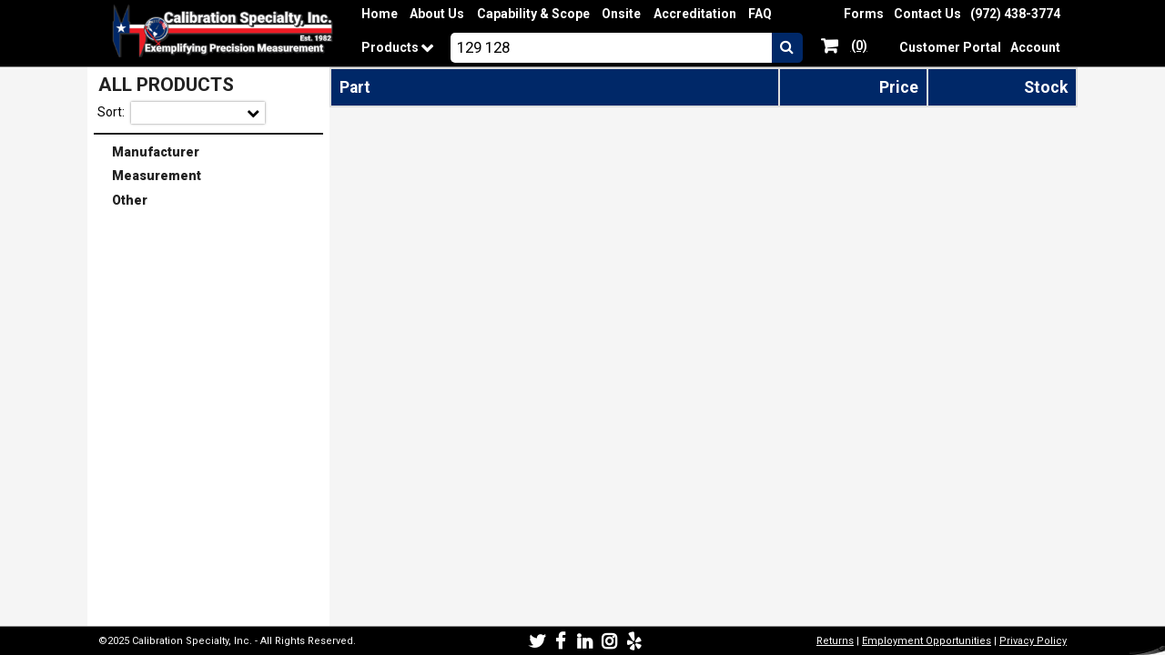

--- FILE ---
content_type: text/html
request_url: https://calibrationspecialty.com/product-tag/129-128/
body_size: 10491
content:
<!DOCTYPE html>
<html lang="en">
    <head>
        <!-- Google tag (gtag.js) -->
        <script async src="https://www.googletagmanager.com/gtag/js?id=G-SNB72LF3VJ"></script>
        <script>//&path=/product-tag/129-128/
            window.dataLayer = window.dataLayer || [];
            function gtag(){dataLayer.push(arguments);}
            gtag('js', new Date());
            
            gtag('config', 'G-SNB72LF3VJ');
        </script>
        <meta http-equiv="Content-Type" content="text/html; charset=utf-8" />
        <meta name="apple-mobile-web-app-capable" content="yes" />
        <meta name="apple-mobile-web-app-status-bar-style" content="black" />
        <meta name="viewport" content="width=device-width, initial-scale=1, minimum-scale=1.0, minimal-ui" />
        <!-- Make this page use standard caching procedure when used as an iframe -->
        <meta http-equiv="Cache-control" content="no-store, must-revalidate" />
        
        <title>Calibration Specialty, Inc. – Precision Measurement at its best so you can be at yours.</title>
        
        <script src="/js/greyspots.js" type="text/javascript"></script>
        <link href="/css/greyspots.css" type="text/css" rel="stylesheet" />
        <link href="/csi.css" type="text/css" rel="stylesheet" />
        <script src="/nav.js" type="text/javascript"></script>
        <script src="/header.js" type="text/javascript"></script>
        <link rel="preconnect" href="https://fonts.googleapis.com">
        <link rel="preconnect" href="https://fonts.gstatic.com" crossorigin>
        <link href="https://fonts.googleapis.com/css2?family=Roboto:ital,wght@0,100..900;1,100..900&display=swap" rel="stylesheet">
        
        <script src="/products.js" type="text/javascript"></script>
        <script>//&path=/product-tag/129-128/
            document.addEventListener('DOMContentLoaded', function () {
                if (window.location.pathname.indexOf('product-category') > -1) {
                    var arrURL = window.location.pathname.split('/').filter(function (a) {
                        return !!a;
                    });
                    var strCat = arrURL[arrURL.length - 1].split('-').map(function (a) {
                        return a[0].toUpperCase() + a.substring(1);
                    }).join(' ');
                    console.log(window.location.pathname, arrURL, strCat);
                    GS.pushState({}, document.title, '/products.html?cat=' + strCat);
                    
                } else if (window.location.pathname.indexOf('product-tag') > -1) {
                    var strTag = window.location.pathname.split('/')[2].split('-').map(function (a) {
                        return a[0].toUpperCase() + a.substring(1);
                    }).join(' ');
                    GS.pushState({}, document.title, '/products.html?search=' + strTag);
                    
                }
            });
        </script>
        <style>

        </style>
    </head>
    <body>
        <gs-page>
            <gs-header flex-horizontal id="main_header">
            </gs-header>
            <gs-body flex-horizontal class="break_phone" style="padding-top: 0; padding-bottom: 0;">
                <div style="width: 18em; flex-shrink: 0; height: 100%; position: sticky; top: 0; background-color: white; padding: 0 0.5em; place-self: start;" class="height_unset_phone width_full_phone">
                    <label id="prod_cat" flex style="font-weight: bold; color: #222222; font-size: 1.5em; padding-bottom: 0;"></label>
                    <div flex-horizontal>
                        <label>Sort:</label>
                        <gs-select id="sort-dropdown" flex-noshrink value="sku ASC" onclick="GS.pushQueryString('sort=' + this.value); document.getElementById('item_master').refresh();" style="width: 10em;">
                            <option value="sku ASC">A-Z</option>
                            <option value="sale_price DESC NULLS LAST, regular_price ASC">Featured</option>
                            <option value="regular_price ASC">Price: Low-High</option>
                            <option value="regular_price DESC">Price: High-Low</option>
                            <option value="create_stamp DESC">Newest</option>
                        </gs-select>
                    </div>
                    <hr />
                    <div id="cat_cont"></div>
                </div>
                <div style="background-color: white; overflow-y: auto; width: 100%; place-self: start;" class="height_unset_phone">
                    <div id="prod_cont">
                        <gs-data src="csi.twebsite_item_master" where="(NULLIF('{{= (GS.qryGetVal(GS.getQueryString(), 'cat')) }}', '') IS NULL OR position ('{{= GS.qryGetVal(GS.getQueryString(), 'cat') }}' IN tax_product_cat) > 0) AND (NULLIF('{{= (GS.qryGetVal(GS.getQueryString(), 'search')) }}', '') IS NULL OR search_col ILIKE '%{{= (GS.qryGetVal(GS.getQueryString(), 'search')) }}%')" suspend-inserted id="item_master" ord="{{! qs.sort || 'sku ASC' }}">
                            <!--
                                <table>
                                    <thead>
                                        <tr>
                                            <th class="blue" style="text-align: left; font-size: 1.25em; padding: 0.5em; width: 35em;">Part<br /></td>
                                            <th class="blue hide_phone" style="text-align: right; font-size: 1.25em; padding: 0.5em; width: 10em;">Price<br /></td>
                                            <th class="blue hide_phone" style="text-align: right; font-size: 1.25em; padding: 0.5em; width: 10em;">Stock<br /></td>
                                        </tr>
                                    </thead>
                                    <tbody>
                                        {{
                                            document.getElementById('sort-dropdown').value = GS.qryGetVal(GS.getQueryString(), 'sort');
                                            var row, i = 0, len = data.length; 
                                            while (i < len) {
                                                row = data[i];
                                                }}  <tr data-row="{{! i }}" style="cursor: pointer;" onclick="openProductPage({{! row.id }}, '{{! row.post_name }}');">
                                                        <td>
                                                            <div flex-horizontal>
                                                                <div style="width: 4em; height: 4em; overflow: hidden; background-repeat: no-repeat; background-position: center center; background-size: contain; background-image: url(/assets/products/{{! row.id }}/{{! row.image_link }}); border: 0.25em solid white; flex-shrink: 0;">
                                                                </div>
                                                                <div flex>
                                                                    <b class="blue_text"><a href="/product/{{! row.post_name || row.id }}">{{! row.post_title }}</a></b><br />
                                                                    {{! row.sku }}
                                                                </div>
                                                            </div>
                                                            <div class="show_phone">
                                                                <div flex-horizontal style="padding: 0 1em;">
                                                                    <b>
                                                                        {{? row.stock == 0 }}
                                                                            Out&nbsp;of&nbsp;stock
                                                                        {{??}}
                                                                            In&nbsp;Stock
                                                                        {{?}}
                                                                    </b>
                                                                    <div flex>&nbsp;</div>
                                                                    <b>
                                                                        {{= row.sale_price ? '<strike style="color: #ddd;">' + addDollars(row.regular_price) + '</strike><br /><span style="color: #e4151c; font-weight: bold;">' + addDollars(row.sale_price) + '</span>' : addDollars(row.regular_price) }}
                                                                    </b>
                                                                </div>
                                                            </div>
                                                        </td>
                                                        <td class="hide_phone" style="text-align: right; vertical-align: top; padding: 0.5em;">{{= row.sale_price ? '<strike style="color: #ddd;">' + addDollars(row.regular_price) + '</strike><br /><span style="color: #e4151c; font-weight: bold;">' + addDollars(row.sale_price) + '</span>' : addDollars(row.regular_price) }}</td>
                                                        <td class="hide_phone" style="text-align: right; vertical-align: top; padding: 0.5em;">
                                                            {{? (row.stock || 0) == 0 }}
                                                                Out of stock
                                                            {{??}}
                                                                In Stock
                                                            {{?}}
                                                        </td>
                                                    </tr>  {{
                                                i += 1;
                                            }
                                        }}
                                    </tbody>
                                </table>
                            -->
                        </gs-data>
                        
                    </div>
                </div>
            </gs-body>
            <gs-footer flex-horizontal class="break_phone" id="main_footer">
            </gs-footer>
        </gs-page>
    </body>
</html>

--- FILE ---
content_type: text/css
request_url: https://calibrationspecialty.com/css/greyspots.css
body_size: 633037
content:
/* ################################################################ */
/* #################### DOCUMENT STYLE/SIZING ##################### */
/* ################################################################ */

/* make <html> fill viewport with no margin or padding and use a monospace font (menlo if its availible) */
html {
    width: 100%;
    height: 100%;
    
    margin: 0;
    padding: 0;
    
    font-family: Verdana, Arial, Tahoma; /* menlo, monospace */
}

/* make <body> fill <html> with no margin or padding and use an off-white for the background color */
body {
    width: 100%;
    height: 100%;
    
    margin: 0;
    padding: 0;
    
    background-color: #ffffff;
    
    /*line-height: 1.25;*/
    vertical-align: middle;
}


/* ########################################################## */
/* #################### LOAD FONTAWESOME #################### */
/* ########################################################## */

/*!
 *  Font Awesome 4.5.0 by @davegandy - http://fontawesome.io - @fontawesome
 *  License - http://fontawesome.io/license (Font: SIL OFL 1.1, CSS: MIT License)
 */

@font-face {
    font-family: 'FontAwesome';
    src: url('../fonts/fontawesome-webfont.eot?v=4.6.3');
    src: url('../fonts/fontawesome-webfont.eot?#iefix&v=4.6.3')             format('embedded-opentype'),
         url('../fonts/fontawesome-webfont.woff?v=4.6.3')                   format('woff'),
         url('../fonts/fontawesome-webfont.ttf?v=4.6.3')                    format('truetype'),
         url('../fonts/fontawesome-webfont.svg?v=4.6.3#fontawesomeregular') format('svg');
    font-weight: normal;
    font-style: normal;
}


/* ########################################################### */
/* ###################### DYNAMIC SIZES ###################### */
/* ########################################################### */

/* desktop */
@media only screen and (max-width: 5000px) {
    body {
        font-size: 16px;
    }
}

/* tablet */
@media only screen and (max-width: 768px) {
    body {
        font-size: 18px;
    }
}

/* phone */
@media only screen and (max-width: 321px) {
    body {
        font-size: 20px;
    }
}/*! normalize.css v8.0.1 | MIT License | github.com/necolas/normalize.css */

/* Document
   ========================================================================== */

/* 2022-09-10 justin the linter is complaining about all the unqualified 
   attribute selectors because they are 'known to be slow'. I would like to
   remove some of them because, for example, we don't use checkboxes, so we 
   don't need the selector. Unfortunately, there are comments that make it 
   difficult to comment them out. So I'm going to delete them out and if you
   need them you're going to need to go to the original copy of this doc.
   https://github.com/necolas/normalize.css/blob/master/normalize.css
   
   removed checkbox
   
 */



/**
 * 1. Correct the line height in all browsers.
 * 2. Prevent adjustments of font size after orientation changes in iOS.
 */

html {
  line-height: 1.15; /* 1 */
  /*-webkit-text-size-adjust: 100%; *//* 2 */
  /*text-size-adjust: 100%; *//* 2 */
  -webkit-text-size-adjust: none;
  text-size-adjust: none;
}

/* Sections
   ========================================================================== */

/**
 * Remove the margin in all browsers.
 */

body {
  margin: 0;
}

/**
 * Render the `main` element consistently in IE.
 */

main {
  display: block;
}

/**
 * Correct the font size and margin on `h1` elements within `section` and
 * `article` contexts in Chrome, Firefox, and Safari.
 */

h1 {
  font-size: 2em;
  margin: 0.67em 0;
}

/* Grouping content
   ========================================================================== */

/**
 * 1. Add the correct box sizing in Firefox.
 * 2. Show the overflow in Edge and IE.
 */

hr {
  box-sizing: content-box; /* 1 */
  height: 0; /* 1 */
  overflow: visible; /* 2 */
}

/**
 * 1. Correct the inheritance and scaling of font size in all browsers.
 * 2. Correct the odd `em` font sizing in all browsers.
 */

pre {
  font-family: monospace, monospace; /* 1 */
  font-size: 1em; /* 2 */
}

/* Text-level semantics
   ========================================================================== */

/**
 * Remove the gray background on active links in IE 10.
 */

a {
  background-color: transparent;
}

/**
 * 1. Remove the bottom border in Chrome 57-
 * 2. Add the correct text decoration in Chrome, Edge, IE, Opera, and Safari.
 */

abbr[title] {
  border-bottom: none; /* 1 */
  text-decoration: underline; /* 2 */
  text-decoration: underline dotted; /* 2 */
}

/**
 * Add the correct font weight in Chrome, Edge, and Safari.
 */

b,
strong {
  font-weight: bolder;
}

/**
 * 1. Correct the inheritance and scaling of font size in all browsers.
 * 2. Correct the odd `em` font sizing in all browsers.
 */

code,
kbd,
samp {
  font-family: monospace, monospace; /* 1 */
  font-size: 1em; /* 2 */
}

/**
 * Add the correct font size in all browsers.
 */

small {
  font-size: 80%;
}

/**
 * Prevent `sub` and `sup` elements from affecting the line height in
 * all browsers.
 */

sub,
sup {
  font-size: 75%;
  line-height: 0;
  position: relative;
  vertical-align: baseline;
}

sub {
  bottom: -0.25em;
}

sup {
  top: -0.5em;
}

/* Embedded content
   ========================================================================== */

/**
 * Remove the border on images inside links in IE 10.
 */

img {
  border-style: none;
}

/* Forms
   ========================================================================== */

/**
 * 1. Change the font styles in all browsers.
 * 2. Remove the margin in Firefox and Safari.
 */

button,
input,
optgroup,
select,
textarea {
  font-family: inherit; /* 1 */
  font-size: 100%; /* 1 */
  line-height: 1.15; /* 1 */
  margin: 0; /* 2 */
}

/**
 * Show the overflow in IE.
 * 1. Show the overflow in Edge.
 */

button,
input { /* 1 */
  overflow: visible;
}

/**
 * Remove the inheritance of text transform in Edge, Firefox, and IE.
 * 1. Remove the inheritance of text transform in Firefox.
 */

button,
select { /* 1 */
  text-transform: none;
}

/**
 * Correct the inability to style clickable types in iOS and Safari.
 */

button,
[type="button"],
[type="reset"],
[type="submit"] {
  -webkit-appearance: button;
}

/**
 * Remove the inner border and padding in Firefox.
 */

button::-moz-focus-inner,
[type="button"]::-moz-focus-inner,
[type="reset"]::-moz-focus-inner,
[type="submit"]::-moz-focus-inner {
  border-style: none;
  padding: 0;
}

/**
 * Restore the focus styles unset by the previous rule.
 */

button:-moz-focusring,
[type="button"]:-moz-focusring,
[type="reset"]:-moz-focusring,
[type="submit"]:-moz-focusring {
  outline: 1px dotted ButtonText;
}

/**
 * Correct the padding in Firefox.
 */

fieldset {
  padding: 0.35em 0.75em 0.625em;
}

/**
 * 1. Correct the text wrapping in Edge and IE.
 * 2. Correct the color inheritance from `fieldset` elements in IE.
 * 3. Remove the padding so developers are not caught out when they zero out
 *    `fieldset` elements in all browsers.
 */

legend {
  box-sizing: border-box; /* 1 */
  color: inherit; /* 2 */
  display: table; /* 1 */
  max-width: 100%; /* 1 */
  padding: 0; /* 3 */
  white-space: normal; /* 1 */
}

/**
 * Add the correct vertical alignment in Chrome, Firefox, and Opera.
 */

progress {
  vertical-align: baseline;
}

/**
 * Remove the default vertical scrollbar in IE 10+.
 */

textarea {
  overflow: auto;
}

/**
 * 1. Add the correct box sizing in IE 10.
 * 2. Remove the padding in IE 10.
 */

[type="checkbox"],
[type="radio"] {
  box-sizing: border-box; /* 1 */
  padding: 0; /* 2 */
}


/**
 * Correct the cursor style of increment and decrement buttons in Chrome.
 */

[type="number"]::-webkit-inner-spin-button,
[type="number"]::-webkit-outer-spin-button {
  height: auto;
}

/**
 * 1. Correct the odd appearance in Chrome and Safari.
 * 2. Correct the outline style in Safari.
 */

[type="search"] {
  -webkit-appearance: textfield; /* 1 */
  outline-offset: -2px; /* 2 */
}

/**
 * Remove the inner padding in Chrome and Safari on macOS.
 */

[type="search"]::-webkit-search-decoration {
  -webkit-appearance: none;
}

/**
 * 1. Correct the inability to style clickable types in iOS and Safari.
 * 2. Change font properties to `inherit` in Safari.
 */

::-webkit-file-upload-button {
  -webkit-appearance: button; /* 1 */
  font: inherit; /* 2 */
}

/* Interactive
   ========================================================================== */

/*
 * Add the correct display in Edge, IE 10+, and Firefox.
 */

details {
  display: block;
}

/*
 * Add the correct display in all browsers.
 */

summary {
  display: list-item;
}

/* Misc
   ========================================================================== */

/**
 * Add the correct display in IE 10+.
 */

template {
  display: none;
}

/**
 * Add the correct display in IE 10.
 */

[hidden] {
  display: none;
}/* Default Text */
body {
    font-family: Helvetica,Arial,sans-serif;
    font-size: 14px;
    line-height: 1.42857;
    color: #333;
}

/* typography */
/*TODO: michael should look over this, I don't know if this is even taking effect or should take effect */
.typography, .h1, .h2, .h3, .h4, .h5, .h6, h1, h2, h3, h4, h5, h6, .h1 .small, .h1 small, .h2 .small, .h2 small, .h3 .small, .h3 small, .h4 .small, .h4 small, .h5 .small, .h5 small, .h6 .small, .h6 small, h1 .small, h1 small, h2 .small, h2 small, h3 .small, h3 small, h4 .small, h4 small, h5 .small, h5 small, h6 .small, h6 small, p, label {
    display: block;
    
    background-color: tranparent;
    color: black;
    
    padding: 0.25em;
    border: none;
    margin: 0;
    
    border-radius: 0;
}

/* Headings */
.h1, .h2, .h3, .h4, .h5, .h6, h1, h2, h3, h4, h5, h6 {
    font-family: inherit;
    font-weight: 500;
    line-height: 1.1;
    color: inherit;
}

.h1, .h2, .h3, h1, h2, h3 {
    margin-top: 20px;
    margin-bottom: 10px;
}

/*
h1 {
    margin: 0.67em 0px;
    font-size: 2em;
}
*/

.h1, h1 {
    font-size: 36px;
}

.h2, h2 {
    font-size: 30px;
}

.h3, h3 {
    font-size: 24px;
}

.h4, .h5, .h6, h4, h5, h6 {
    margin-top: 10px;
    margin-bottom: 10px;
}

.h4, h4 {
    font-size: 18px;
}

.h5, h5 {
    font-size: 14px;
}

.h6, h6 {
    font-size: 12px;
}

/* Seconday Text for Headings */
.h1 .small, .h1 small, .h2 .small, .h2 small, .h3 .small, .h3 small, h1 .small, h1 small, h2 .small, h2 small, h3 .small, h3 small {
    font-size: 65%;
}
.h1 .small, .h1 small, .h2 .small, .h2 small, .h3 .small, .h3 small, .h4 .small, .h4 small, .h5 .small, .h5 small, .h6 .small, .h6 small, h1 .small, h1 small, h2 .small, h2 small, h3 .small, h3 small, h4 .small, h4 small, h5 .small, h5 small, h6 .small, h6 small {
    font-weight: 400;
    line-height: 1;
    color: #777;
}

/* Small Text */
.small, small {
    font-size: 85%;
}
small {
    font-size: 80%;
}

/* Paragraphs */
p {
    margin: 0px 0px 10px;
}

/* Lead Body, makes a Paragrah Stand Out */
.lead {
    margin-bottom: 20px;
    font-size: 16px;
    font-weight: 300;
    line-height: 1.4;
}

@media (min-width:768px){
	.lead{
		font-size:21px
	}
}

/* Mark Text */
.mark, mark {
    padding: 0.2em;
    background-color: #605918;
}
mark {
    color: #000;
    background: #FF0 none repeat scroll 0% 0%;
}

/* Deleted Text, Strike-Through Text, Inserted Text any Underlined Text does not require and special css */
/*
del, s, ins, u {}
*/

/* Bold Text */
b, strong {
    font-weight: 700;
}

/* Emphasized Text and Italic Text does not require any special css */
/*
em, i {}
*/

/* Superscript and Subscript */
sub,sup{
	position:relative;
	font-size:75%;
	line-height:0;
	vertical-align:baseline
}

sup{
	top:-.5em
}

sub{
	bottom:-.25em
}

/* Horizontal Rule does not require any special css */
/*
hr {}
*/

/* Text Alignment */
.text-left{
	text-align:left
}

.text-right{
	text-align:right
}

.text-center{
	text-align:center
}

.text-justify{
	text-align:justify
}

.text-nowrap{
	white-space:nowrap
}

/* Text Transformation */
.text-lowercase{
	text-transform:lowercase
}

.text-uppercase{
	text-transform:uppercase
}

.text-capitalize{
	text-transform:capitalize
}

/* Text Colors */
[txt-muted]{
	color:#777
}

[txt-primary]{
	color:#2828b9
}

a[txt-primary]:focus,a[txt-primary]:hover{
	color:#151599
}

[txt-success]{
	color:#246424
}

a[txt-success]:focus,a[txt-success]:hover{
	color:#114C11
}

[txt-info]{
	color:#005f7d
}

a[txt-info]:focus,a[txt-info]:hover{
	color:#004A62
}

[txt-warning]{
	color:#8a6d3b
}

a[txt-warning]:focus,a[txt-warning]:hover{
	color:#66512c
}

[txt-danger]{
	color:#a94442
}

a[txt-danger]:focus,a[txt-danger]:hover{
	color:#843534
}

/* Background Colors */
[bg-primary]{
	color:#fff;
	background-color:#2828b9
}

a[bg-primary]:focus,a[bg-primary]:hover{
	background-color:#151599
}

[bg-success]{
	background-color:#246424
}

a[bg-success]:focus,a[bg-success]:hover{
	background-color:#114C11
}

[bg-info]{
	background-color:#005f7d
}

a[bg-info]:focus,a[bg-info]:hover{
	background-color:#004A62
}

[bg-warning]{
	background-color:#605918
}

a[bg-warning]:focus,a[bg-warning]:hover{
	background-color:#403A07
}

[bg-danger]{
	background-color:#b30500;
    color: #fff;
}

a[bg-danger]:focus,a[bg-danger]:hover{
	background-color:#910400
}

/* Abbreviations */
abbr[title]{
	border-bottom:1px dotted
}

@media print{
    abbr[title]:after{
		content:" (" attr(title) ")"
	}
}

abbr[data-original-title],abbr[title]{
	cursor:help;
	border-bottom:1px dotted #777
}

.initialism{
	font-size:90%;
	text-transform:uppercase
}

/* Address */
address{
	margin-bottom:20px;
	font-style:normal;
	line-height:1.42857143
}

/* Blockquote */
blockquote{
	padding:10px 20px;
	margin:0 0 20px;
	font-size:17.5px;
	border-left:5px solid #eee
}

blockquote ol:last-child,blockquote p:last-child,blockquote ul:last-child{
	margin-bottom:0
}

blockquote .small,blockquote footer,blockquote small{
	display:block;
	font-size:80%;
	line-height:1.42857143;
	color:#777
}

blockquote .small:before,blockquote footer:before,blockquote small:before{
	content:'\2014 \00A0'
}

.blockquote-reverse,blockquote.pull-right{
	padding-right:15px;
	padding-left:0;
	text-align:right;
	border-right:5px solid #eee;
	border-left:0
}

.blockquote-reverse .small:before,.blockquote-reverse footer:before,.blockquote-reverse small:before,blockquote.pull-right .small:before,blockquote.pull-right footer:before,blockquote.pull-right small:before{
	content:''
}

.blockquote-reverse .small:after,.blockquote-reverse footer:after,.blockquote-reverse small:after,blockquote.pull-right .small:after,blockquote.pull-right footer:after,blockquote.pull-right small:after{
	content:'\00A0 \2014'
}

@media print{
    blockquote,pre{
		border:1px solid #999;
		page-break-inside:avoid
	}
}

/* Lists */
ol,ul{
	margin-top:0;
	margin-bottom:10px
}

ol ol,ol ul,ul ol,ul ul{
	margin-bottom:0
}

.list-unstyled{
	padding-left:0;
	list-style:none
}

.list-inline{
	padding-left:0;
	margin-left:-5px;
	list-style:none
}

.list-inline>li{
	display:inline-block;
	padding-right:5px;
	padding-left:5px
}

/* Description Lists */
dl{
	margin-top:0;
	margin-bottom:20px
}

dd,dt{
	line-height:1.42857143
}

dt{
	font-weight:700
}

dd{
	margin-left:0
}

@media (min-width:768px){
	.dl-horizontal dt{
		float:left;
		width:160px;
		overflow:hidden;
		clear:left;
		text-align:right;
		text-overflow:ellipsis;
		white-space:nowrap
	}

	.dl-horizontal dd{
		margin-left:180px
	}

}

/* Code */
code,kbd,pre,samp{
	font-family:monospace,monospace;
	font-size:1em
}

code,kbd,pre,samp{
	font-family:Menlo,Monaco,Consolas,"Courier New",monospace
}

code{
	padding:2px 4px;
	font-size:90%;
	color:#c7254e;
	background-color:#f9f2f4;
	border-radius:4px
}

kbd{
	padding:2px 4px;
	font-size:90%;
	color:#fff;
	background-color:#333;
	border-radius:3px;
	-webkit-box-shadow:inset 0 -1px 0 rgba(0,0,0,.25);
	box-shadow:inset 0 -1px 0 rgba(0,0,0,.25)
}

kbd kbd{
	padding:0;
	font-size:100%;
	font-weight:700;
	-webkit-box-shadow:none;
	box-shadow:none
}

pre{
	display:block;
	padding:9.5px;
	margin:0 0 10px;
	font-size:13px;
	line-height:1.42857143;
	color:#333;
	background-color:#f5f5f5;
	border:1px solid #ccc;
	border-radius:4px;
	
	white-space: pre-wrap;
	word-break: break-all;
	word-break: break-word;
	word-wrap: break-word;
	-webkit-box-sizing: border-box;
	-moz-box-sizing: border-box;
	-ms-box-sizing: border-box;
	-o-box-sizing: border-box;
	box-sizing: border-box;
}

pre code{
	padding:0;
	font-size:inherit;
	color:inherit;
	white-space:pre-wrap;
	background-color:transparent;
	border-radius:0
}

.pre-scrollable{
	max-height:340px;
	overflow-y:scroll
}
#gs-document-curl-modal-background {
    position: fixed; /* position: absolute; */
    
    top: 0;
    left: 0;
    
    width: 100%;
    height: 100%;
    
    background-color: #AAAAAA;
    opacity: 0.6;
    
    z-index: 10;
}

#gs-document-menu-container {
    position: fixed; /* position: absolute; */
    
    bottom: 0;
    left: 0;
    
    padding-left: 0.5em;
    padding-right: 0.5em;
    width: 100%;
    
    background-color: #F5F5F5;
    
    z-index: 10;
    overflow: hidden;
    
    -webkit-box-sizing: border-box;
    -moz-box-sizing: border-box;
    -ms-box-sizing: border-box;
    -o-box-sizing: border-box;
    box-sizing: border-box;
}

#gs-document-menu-link-container {
    position: absolute;
    
    bottom: 0;
    left: 0;
    
    width: 100%;
    
    overflow: auto;
    -webkit-overflow-scrolling: touch;
}

#gs-document-menu-container a {
    color: #697CFF;
    text-decoration: underline;
}

#gs-document-curl-container {
    position: fixed;
    
    bottom: 0;
    right: 0;
    
    width: 4em;
    height: 1em;
    
    z-index: 10;
    overflow: hidden;
}

/*#gs-document-curl-container:hover {
    font-size: 2em;
}*/

#gs-document-curl-part-1 {
    position: absolute;
    
    right: -1.8em;
    bottom: -0.07em;
    
    width: 12em;
    height: 4em;
    
    box-shadow: 0 0 0.5em 0 #AAAAAA inset;
    border-radius: 50%;
}

#gs-document-curl-part-2 {
    position: absolute;
    
    right: -0.4em;
    bottom: -0.06em;
    
    width: 12em;
    height: 4em;
    
    border: 1px solid transparent;
    border-bottom: 1px solid #000000;
    
    box-shadow: 0 0 0.5em 0 #AAAAAA;
    border-radius: 50%;
}

#gs-document-curl-part-3 {
    position: absolute;
    
    right: -1.19em;
    bottom: 0.315em;
    
    width: 1.35em;
    height: 6em;
    
    border: 1px solid transparent;
    border-bottom: 1px solid #000000;
    
    z-index: 2;
    
    border-radius: 50%;
    -webkit-transform: rotate(16deg);
    -moz-transform: rotate(16deg);
    -ms-transform: rotate(16deg);
    -o-transform: rotate(16deg);
    transform: rotate(16deg);
}

#gs-document-curl-part-4 {
    position: absolute;
    
    right: -1.8em;
    bottom: -0.07em;
    
    width: 12em;
    height: 4em;
    
    box-shadow: 0 0 0.5em 1em #F5F5F5;
    border-radius: 50%;
}#window-size-helper {
    position: fixed;
    top: 4em;
    right: 1em;
    z-index: 1000000;
    background-color: #999999;
    border: 2px solid #000000;
    color: #FFFFFF;
    padding: 0.2em;
    cursor: pointer;
}/* ########################################################## */
/* ############# mobile phone notch compensation ############ */
/* ########################################################## */

body {
    padding:
        constant(safe-area-inset-top)
        constant(safe-area-inset-right)
        constant(safe-area-inset-bottom)
        constant(safe-area-inset-left);
    padding:
        env(safe-area-inset-top)
        env(safe-area-inset-right)
        env(safe-area-inset-bottom)
        env(safe-area-inset-left);

    -webkit-box-sizing: border-box;
    -moz-box-sizing: border-box;
    -ms-box-sizing: border-box;
    -o-box-sizing: border-box;
    box-sizing: border-box;
}

/* ########################################################## */
/* ################ FLEXBOX ATTRIBUTE SYSTEM ################ */
/* ########################################################## */
/* this section was inspired by the Google Polymer layout attribute system */

/* two snippets of code from: http://css-tricks.com/using-flexbox/ used for iphone compatibility */

/* ######### flex direction ######### */

[flex-vertical],
[flex-horizontal] {
    display: -webkit-box;      /* OLD - iOS 6-, Safari 3.1-6 */
    display: -moz-box;         /* OLD - Firefox 19- (buggy but mostly works) */
    display: -ms-flexbox;      /* TWEENER - IE 10 */
    display: -webkit-flex;     /* NEW - Chrome */
    display: flex;
}

[flex-vertical] {
    flex-direction: column;
    -ms-flex-direction: column;
    -webkit-flex-direction: column;
}

[flex-horizontal] {
    flex-direction: row;
    -ms-flex-direction: row;
    -webkit-flex-direction: row;
}

[flex-horizontal]:not([flex-fill]):not([align-top]):not([align-center]):not([align-bottom]),
[flex-vertical]:not([flex-fill]):not([align-top]):not([align-center]):not([align-bottom]) {
    align-items: center;
    -ms-align-items: center;
    -webkit-align-items: center;
}

/* ######### alignment ######### */

[align-top] {
    align-items: flex-start;
    -webkit-align-items: flex-start;
    -ms-align-items: flex-start;
}

[align-center] {
    align-items: center;
    -ms-align-items: center;
    -webkit-align-items: center;
}

[align-bottom] {
    align-items: flex-end;
    -ms-align-items: flex-end;
    -webkit-align-items: flex-end;
}

/* ######### wrapping ######### */

[wrap] {
    flex-wrap: wrap;
    -ms-flex-wrap: wrap;
    -webkit-flex-wrap: wrap;
}

[wrap-reverse] {
    flex-wrap: wrap-reverse;
    -ms-flex-wrap: wrap-reverse;
    -webkit-flex-wrap: wrap-reverse;
}

/* ######### justification ######### */

[justify-start] {
    justify-content: flex-start;
    -ms-justify-content: flex-start;
    -webkit-justify-content: flex-start;
}

[justify-end] {
    justify-content: flex-end;
    -ms-justify-content: flex-end;
    -webkit-justify-content: flex-end;
}

[justify-center] {
    justify-content: center;
    -ms-justify-content: center;
    -webkit-justify-content: center;
}

[justify-space-between] {
    justify-content: space-between;
    -ms-justify-content: space-between;
    -webkit-justify-content: space-between;
}

[justify-space-around] {
    justify-content: space-around;
    -ms-justify-content: space-around;
    -webkit-justify-content: space-around;
}

/* ######### center ######### */

[flex-center] {
    display: -webkit-box;
    display: -moz-box;
    display: -ms-flexbox;
    display: -webkit-flex;
    display: flex;
    
    align-items: center;
    -ms-align-items: center;
    -webkit-align-items: center;
    
    justify-content: center;
    -ms-justify-content: center;
    -webkit-justify-content: center;
}


/* ######### variable width element ######### */

[flex] {
    -webkit-box-flex: 1; /* OLD - iOS 6-, Safari 3.1-6 */
    -moz-box-flex: 1;    /* OLD - Firefox 19- */
    width: 100%;         /* For old syntax, otherwise collapses. */
    -webkit-flex: 1;     /* Chrome */
    -ms-flex: 1;         /* IE 10 */
    flex: 1;             /* NEW, Spec - Opera 12.1, Firefox 20+ */
    
    flex-basis: auto;
        /* Allows variable height flexed elements to grow or shrink
                depending on content. This fixed the height issue for
                the gs-folder. Before, the two lists (files, folders)
                would increase the height of the gs-folder correctly
                (the gs-folder height is the some of the heights of
                the file and folder lists). However, the height wasn't
                distributed correctly between the two lists. The taller
                one would be made shorter and the shorter one would
                be made taller. */
}

/* ######### prevent element from shrinking ######### */
[flex-noshrink] {
    flex-shrink: 0;
}

/*
[flex-vertical] > *:not([flex]),
[flex-horizontal] > *:not([flex]) {
    align-self: flex-start;
    webkit-align-self: flex-start;
    -ms-align-self: flex-start;
}*/


/* ########################################################### */
/* ###################### VISUAL STYLES ###################### */
/* ########################################################### */

*:focus {
    /* this is a default that but each element is allow to have its own setting of this particular property */
    /*outline-offset: -1px;*/
    /*background-color: #FFFDEC;*/
    /*outline: dashed 1px #FFB000;*/
    
    -webkit-appearance: none;
    -moz-appearance: none;
    
    outline: none;
    background: none;
}

*[selected] {
    background-color: #E3F5FF !important; /* F1FAFF, B3E4FF, FFFFCC */
}

*[selected-secondary] {
    background-color: #E3F5FF !important; /* F1FAFF, B3E4FF, FFFFEE */
}

*[tempselect] {
    background-color: #E7F2FF !important;
}

html body *[disabled],
*[disabled] {
    /*
    opacity: 0.6;
    pointer-events: none;
    */
    cursor: default;
    
    
    background-color: #D8D8D8;
    /*color: #444444;
    */
}


/* ########################################################### */
/* ##################### HIDDEN POLYFILL ##################### */
/* ########################################################### */

*[hidden] {
    display: none !important;
}


/* ############################################################ */
/* ###################### TEXT SELECTION ###################### */
/* ############################################################ */

*[prevent-text-selection], *[no-text-selection] {
    -webkit-touch-callout: none;
    -webkit-user-select: none;
    -khtml-user-select: none;
    -moz-user-select: none;
    -ms-user-select: none;
    -o-user-select: none;
    user-select: none;
    -webkit-tap-highlight-color: rgba(255, 255, 255, 0);
}

*[allow-text-selection] {
    -webkit-touch-callout: initial;
    -webkit-user-select: text;
    -khtml-user-select: text;
    -moz-user-select: text;
    -ms-user-select: text;
    -o-user-select: text;
    user-select: text;
    -webkit-tap-highlight-color: initial;
}


/* ########################################################### */
/* ######################## HINT TEXT ######################## */
/* ########################################################### */

.hint {
    color: #AAAAAA;
    font-size: 0.7em;
}


/* ############################################################ */
/* ############## HIDDEN/SHOWN DEPENDING ON SIZE ############## */
/* ############################################################ */

/* desktop */
@media only screen and (max-width: 5000px) and (min-width: 769px) {
    *[hide-on-desktop],
    *[show-on-tablet],
    *[show-on-phone] {
        display: none !important;
    }
}

/* tablet */
@media only screen and (max-width: 768px) and (min-width: 321px) {
    *[hide-on-tablet],
    *[show-on-desktop],
    *[show-on-phone] {
        display: none !important;
    }
}

/* phone */
@media only screen and (max-width: 321px) {
    *[hide-on-phone],
    *[show-on-desktop],
    *[show-on-tablet] {
        display: none !important;
    }
}

/* ############################################################ */
/* ############## HIDDEN/SHOWN DEPENDING ON SIZE ############## */
/* ############################################################ */

/* less than small */
@media only screen and (max-width: 768px) {
    *[hide-xs],
    *[hide-xs],
    *[show-sml],
    *[show-small],
    *[show-med],
    *[show-medium],
    *[show-lrg],
    *[show-large] {
        display: none !important;
    }
}

/* small */
@media only screen and (max-width: 992px) and (min-width: 768px) {
    *[show-xs],
    *[show-xs],
    *[hide-sml],
    *[hide-small],
    *[show-med],
    *[show-medium],
    *[show-lrg],
    *[show-large] {
        display: none !important;
    }
}

/* medium */
@media only screen and (max-width: 1200px) and (min-width: 992px) {
    *[show-xs],
    *[show-xs],
    *[show-sml],
    *[show-small],
    *[hide-med],
    *[hide-medium],
    *[show-lrg],
    *[show-large] {
        display: none !important;
    }
}

/* large */
@media only screen and (min-width: 1200px) {
    *[show-xs],
    *[show-xs],
    *[show-sml],
    *[show-small],
    *[show-med],
    *[show-medium],
    *[hide-lrg],
    *[hide-large] {
        display: none !important;
    }
}

[remove-margin-top]         { margin-top: 0; }
[remove-margin-bottom]      { margin-bottom: 0; }
[remove-margin-left]        { margin-left: 0; }
[remove-margin-right]       { margin-right: 0; }
[remove-margin-horizontal]  { margin-left: 0; margin-right: 0; }
[remove-margin-vertical]    { margin-top: 0; margin-bottom: 0; }
[remove-margin-all]         { margin: 0; }

/*
768px
hide-sml (from sml to med)
hide-small

992px
hide-med (from med to lrg)
hide-medium

1200px
hide-lrg (from lrg and larger)
hide-large
*/


gs-accordion {
    border-top: 1px solid #AAAAAA;
    margin-top: 15px;
}

gs-crease {
    /*font-size: 25px;*/
    background-color: #fff;
    padding: 0.25em;
    padding-left: 1.75em;
    color: #666;
    /*border-bottom: 1px solid #AAAAAA;*/
    /*border-left: 1px solid #AAAAAA;*/
    /*border-right: 1px solid #AAAAAA;*/
    position: relative;
    box-shadow: 0.3em 0.3em 0.1em 0 rgba(0,0,0,.2), 0 0 0.2em 0 rgba(0,0,0,.4);
    transition: box-shadow 0.125s;
    cursor: pointer;
    color: #2828b9;
    font-weight: bold;
}

gs-crease[closed]:hover {
    background-color: #f1f1f1;
    cursor: pointer;
    filter: invert(10%);
}

gs-crease[open] {
    box-shadow: 0.3em 0.3em 0.1em 0 rgba(230,138,84,.5), 0 0 0.2em 0 rgba(230,138,84,1);
}

gs-crease:before {
    left: 0.12em;
    top: 0.12em;
    position: absolute;
    display: block;
    width: 1.12em;
    height: 1.12em;
    content: '\f067';
    font-family: fontawesome;
    text-align: center;
    text-indent: 0;
    font-size: 1.4em;
    line-height: 1.25;
}

gs-crease[open]:before {
    /*position: absolute;*/
    /*left: 0.5em;*/
    /*content: '-';*/
    /*font-weight: bold;*/
    /*font-family:*/
    content: '\f068';
}

gs-fold {
    webkit-transition: all 0.5s linear 0s;
    -moz-transition: all 0.5s linear 0s;
    transition: all 0.5s linear 0s;
    border-bottom: 1px solid #AAAAAA;
    border-left: 1px solid #AAAAAA;
    border-right: 1px solid #AAAAAA;
    padding: 0.5em;
    padding-top: 0px;
    padding-bottom: 0px;
    background-color: #fff;
    overflow: hidden;
    box-sizing: border-box;
}

gs-fold:not([open]) {
    height: 0 !important;
}

gs-fold, gs-crease {
    display: block;
}gs-date input,
gs-dt input,
gs-dt .placeholder,
gs-text input,
gs-text .placeholder,
gs-search input,
gs-number input,
gs-number .placeholder,
gs-memo input,
gs-memo-new input,
gs-memo-new textarea,
gs-combo input,
gs-combo .placeholder,
gs-time input,
gs-select select,
gs-interval input,
gs-memo textarea {
    display: inline-block;
    width: 100%;
    font-size: 1em;
    font-family: inherit;
    
    -webkit-appearance: none;
    -moz-appearance: none;
    
    -webkit-border-radius: inherit;
    /*-moz-border-radius: none;*/
    
    -webkit-box-sizing: border-box;
    -moz-box-sizing: border-box;
    -ms-box-sizing: border-box;
    -o-box-sizing: border-box;
    box-sizing: border-box;
    
    line-height: 1.2em;
    
    background-color: white;
    color: black;
    
    padding: 0;
    border: none;
    margin: 0;
    
    border-radius: 0;
}

gs-memo-new textarea, 
gs-memo textarea {
    display: block;
    line-height: 1.2em;
    height: inherit;
    
    width: 100% !important;
    /*
        this prevents the textarea from being resized to become too wide or too tall for it's container.
        the important flag is required because in Google Chrome (I don't know about other browsers) the browser uses the "style" attribute to set the width/height when resizing the textarea, this means that in order to get precedence you need to use !important.
    */
}

gs-memo-new {
    overflow: auto;
}

/*show values as password dots*/
gs-date[type="password"],
gs-text[type="password"],
gs-search[type="password"],
gs-number[type="password"],
gs-memo[type="password"],
gs-combo[type="password"],
gs-time[type="password"],
gs-select select[type="password"],
gs-interval[type="password"],
gs-memo textarea[type="password"] {
  -webkit-text-security: disc;
}


/*placeholder spans showed as password dots*/
gs-dt .placeholder,
gs-text .placeholder,
gs-number .placeholder,
gs-memo-new .placeholder,
gs-combo .placeholder {
    color: #8e8e8e;
    -webkit-text-security: none;
    pointer-events: none;
}

/*Prevent spans from breaking into multiple lines: not gs-memo*/
gs-text,
gs-number,
gs-combo {
    white-space: nowrap !important;
    overflow: hidden !important;
}

gs-combo span {
    height: 1em;
    /*width: 100% !important;*/
    display: inline-block;
}

gs-date,
gs-dt,
gs-text,
gs-search,
gs-number,
gs-memo,
gs-combo,
gs-time,
gs-select,
gs-interval,
gs-memo-new,
gs-checkbox,
gs-datetime {
    position: relative;
    display: block;
    
    background-color: white;
    color: black;
    
    padding: 0.25em;
    border: none;
    margin: 0.25em;
    
    border-radius: 0;
    
    min-height: 1.2em;/*gs-text-new: 1.2em*/
    line-height: 1.2em;
    font-size: 1em;
    
    /*box-shadow: 0 0.3em 0.5em -0.125em rgba(0,0,0,.1), 0 0.2em 0.5em 0 rgba(0,0,0,.14), 0 0.0625em 0.3125em 0 rgba(0,0,0);*/
    /*box-shadow: 0 0 0.1em 0 rgba(0,0,0,.1), 0 0 0.2em 0 rgba(0,0,0,.2);*/
    box-shadow: 0 0 0.1em 0 rgba(0,0,0,.2), 0 0 0.2em 0 rgba(0,0,0,.4);
    transition: box-shadow 0.5s;
}

gs-date.hover,
gs-dt.hover,
gs-text.hover,
gs-search.hover,
gs-number.hover,
gs-memo.hover,
gs-combo.hover,
gs-time.hover,
gs-select.hover,
gs-interval.hover,
/*gs-memo-new.hover,*/
gs-checkbox.hover,
gs-datetime.hover {
    
    /*box-shadow: 0 0.3em 0.5em -0.125em rgba(0,0,0,.1), 0 0.2em 0.5em 0 rgba(0,0,0,.14), 0 0.0625em 0.3125em 0 rgba(0,0,0);*/
    /*box-shadow: 0.3em 0.3em 0.1em 0 rgba(0,0,0,.1), 0 0 0.2em 0 rgba(0,0,0,.2);*/
    box-shadow: 0.3em 0.3em 0.1em 0 rgba(0,0,0,.2), 0 0 0.2em 0 rgba(0,0,0,.4);
    transition: box-shadow 0.5s;
}

gs-date[disabled], gs-date[disabled] .control,
gs-dt[disabled], gs-dt[disabled] .control,
gs-text[disabled], gs-text[disabled] .control,
gs-search[disabled], gs-search[disabled] .control,
gs-number[disabled], gs-number[disabled] .control,
gs-memo[disabled], gs-memo[disabled] .control,
gs-combo[disabled], gs-combo[disabled] .control,
gs-time[disabled], gs-time[disabled] .control,
gs-select[disabled], gs-select[disabled] .control,
gs-interval[disabled], gs-interval[disabled] .control,
gs-checkbox[disabled], gs-checkbox[disabled] .control,
gs-datetime[disabled], gs-datetime[disabled] .control {
    background: #D8D8D8 !important;
    color: #000000 !important;
}

gs-date.focus,
gs-dt.focus,
gs-text.focus,
gs-search.focus,
gs-number.focus,
gs-memo.focus,
gs-combo.focus,
gs-time.focus,
gs-select.focus,
gs-interval.focus,
/*gs-memo-new.focus,*/
gs-checkbox.focus,
gs-datetime.focus,
gs-optionbox.focus {
    
    /*box-shadow: 0 0.3em 0.5em -0.125em rgba(230,138,84,.1), 0 0.2em 0.5em 0 rgba(230,138,84,.14), 0 0.0625em 0.3125em 0 rgba(230,138,84,.12);*/
    /*box-shadow: 0.3em 0.3em 0.1em 0 rgba(230,138,84,.25), 0 0 0.2em 0 rgba(230,138,84,.5);*/
    box-shadow: 0.3em 0.3em 0.1em 0 rgba(230,138,84,.5), 0 0 0.2em 0 rgba(230,138,84,1);
    transition: box-shadow 0.5s;
}


gs-date[mini],
gs-dt[mini],
gs-text[mini],
gs-search[mini],
gs-number[mini],
gs-memo[mini],
gs-combo[mini],
gs-time[mini],
gs-select[mini],
gs-interval[mini],
/*gs-memo-new[mini],*/
gs-checkbox[mini],
gs-datetime[mini] {
    background-color: transparent;
    box-shadow: none !important;
}

gs-date[mini] input,
gs-dt[mini] input,
gs-text[mini] input,
gs-search[mini] input,
gs-number[mini] input,
gs-memo[mini] input,
gs-combo[mini] input,
gs-time[mini] input,
gs-select[mini] select,
gs-interval[mini] input/*,
gs-memo-new[mini] textarea*/ {
    background-color: transparent;
    box-shadow: none !important;
}






























label {
    display: block;
    padding: 0.25em;
}

label[mini] {
    padding: 0;
}

pre {
    white-space: pre-wrap;
    margin: 0;
}
table {
    width: 100%;
    border-collapse: collapse;
    background-color: #FFFFFF;
}

td, th {
    text-align: left;
    padding: 0.15em;
    /*
    border-left: 1px solid #168216;
    border-bottom: 1px solid #168216;
    */
    border: 1px solid #ddd;
}

tr td:first-child,
tr th:first-child {
    border-left: 0 none;
}

tr td:last-child,
tr th:last-child {
    border-right: 0 none;
}

table thead th {
    /*
    border-bottom: 2px solid #13AB13;
    */
}

/*
table tr * {
    background-color: transparent;
}
*/

tr:nth-of-type(odd) {
  background-color: #eeeeee;
}

table thead tr {
    /*
    border-bottom: 2px solid #13AB13;
    */
    cursor: default;
}

table th {
    text-align: center;
}

/* ###################################### */
/* ############# BACKGROUND ############# */
/* ###################################### */

/* Background Colors for Tables */
/* !important tags are to override the even record colors */
table thead[bg-primary],
table tbody[bg-primary],
table tr[bg-primary],
table td[bg-primary],
table th[bg-primary] {
	color:#fff !important;
	background-color:#2828b9 /*337ab7*/ !important;
}

table a[bg-primary]:focus,
table a[bg-primary]:hover {
	background-color:#151599 /*286090*/ !important;
}

table thead[bg-success],
table tbody[bg-success],
table tr[bg-success],
table td[bg-success],
table th[bg-success] {
	background-color:#246424 !important;
}

table a[bg-success]:focus,
table a[bg-success]:hover {
	background-color:#114C11 !important;
}

table thead[bg-info],
table tbody[bg-info],
table tr[bg-info],
table td[bg-info],
table th[bg-info] {
	background-color:#005f7d !important;
}

table a[bg-info]:focus,
table a[bg-info]:hover {
	background-color:#004A62 !important;
}

table thead[bg-warning],
table tbody[bg-warning],
table tr[bg-warning],
table td[bg-warning],
table th[bg-warning] {
	background-color:#605918 !important;
}

table a[bg-warning]:focus,
table a[bg-warning]:hover {
	background-color:#403A07 !important;
}

table thead[bg-danger],
table tbody[bg-danger],
table tr[bg-danger],
table td[bg-danger],
table th[bg-danger] {
	background-color:#b30500 !important;
}

table a[bg-danger]:focus,
table a[bg-danger]:hover {
	background-color:#910400 !important;
}


/* ###################################### */
/* ############# BLUE THEME ############# */
/* ###################################### */
/*
.blue tr:nth-child(even) {
    background-color: #E9EFF7;
}
*/
.blue table thead tr,
table.blue thead tr,
table thead.blue tr,
table thead tr.blue {
    border-color: #3B99BE;
}

.blue table {
    border-color: #3B99BE;
}

.blue td,
.blue th,
td.blue,
th.blue {
    border-color: #3B99BE;
}
gs-button {
    position: relative;
}

gs-button > a[gs-dynamic] {
    position: absolute;
    top: 0;
    left: 0;
    bottom: 0;
    right: 0;
    z-index: 1; /* to get in front of ::after */
    text-indent: -9000px;
    user-select: text;
    -o-user-select: text;
    -ms-user-select: text;
    -moz-user-select: text;
    -khtml-user-select: text;
    -webkit-user-select: text;
    -webkit-touch-callout: initial !important;
}

/* ###################################################################################### */
/* ############################ INACTIVE STATE / DEFAULT CSS ############################ */
/* ###################################################################################### */

gs-button,
gs-toggle,
gs-phone-button:not([not-supported]),
gs-map-button,
gs-skype-button,
gs-facetime-button,
gs-email-button,
gs-tracking-button,
gs-delete-button,
gs-option,
gs-dialog-button {
    position: relative;
    display: block;
    
    margin-bottom: 0;
    font-weight: normal;
    text-align: center;
    white-space: nowrap;
    vertical-align: middle;
    -ms-touch-action: manipulation;
      touch-action: manipulation;
    cursor: pointer;
    background-image: none;
    
    user-select: none;
    -o-user-select: none;
    -ms-user-select: none;
    -moz-user-select: none;
    -khtml-user-select: none;
    -webkit-user-select: none;
    -webkit-touch-callout: none;
    -webkit-tap-highlight-color: rgba(255, 255, 255, 0);
    
    -webkit-box-sizing: border-box;
    -moz-box-sizing: border-box;
    -ms-box-sizing: border-box;
    -o-box-sizing: border-box;
    box-sizing: border-box;
    
    
    
    background-color: white;
    /*color: #5474E6;*/
    color: #2828b9;
    
    padding: 0.25em;
    border: none;
    margin: 0.25em;
    
    border-radius: 0.5em;
    
    
    /*box-shadow: 0 0.3em 0.5em -0.125em rgba(0,0,0,.1), 0 0.2em 0.5em 0 rgba(0,0,0,.14), 0 0.0625em 0.3125em 0 rgba(0,0,0);*/
    /*box-shadow: 0.3em 0.3em 0.1em 0 rgba(0,0,0,.1), 0 0 0.2em 0 rgba(0,0,0,.2);*/
    box-shadow: 0.3em 0.3em 0.1em 0 rgba(0,0,0,.2), 0 0 0.2em 0 rgba(0,0,0,.4);
    transition: box-shadow 0.125s;
    
    line-height: 1.2em;
    min-height: 1em;
    font-size: 1em;
    
    font-weight: 900;
    
}

gs-option {
    margin: 0;
    /*box-shadow: 0 0 0.2em 0 rgba(0,0,0,.2) !important;*/
    border-radius: 0;
}

gs-checkbox {
    /* make the same height as gs-text and gs-button */
    /*padding: 0.190825em;*/
}

[flex-vertical]   > gs-button,
/*[flex-horizontal] > gs-button,*/
[flex-vertical]   > gs-toggle,
/*[flex-horizontal] > gs-toggle,*/
[flex-vertical]   > gs-checkbox,
/*[flex-horizontal] > gs-checkbox,*/
[flex-vertical]   > gs-phone-button:not([not-supported]),
/*[flex-horizontal] > gs-phone-button:not([not-supported]),*/
[flex-vertical]   > gs-map-button,
/*[flex-horizontal] > gs-map-button,*/
[flex-vertical]   > gs-skype-button,
/*[flex-horizontal] > gs-skype-button,*/
[flex-vertical]   > gs-facetime-button,
/*[flex-horizontal] > gs-facetime-button,*/
[flex-vertical]   > gs-email-button,
/*[flex-horizontal] > gs-email-button,*/
[flex-vertical]   > gs-tracking-button,
/*[flex-horizontal] > gs-tracking-button,*/
[flex-vertical]   > gs-delete-button,
/*[flex-horizontal] > gs-delete-button*/
[flex-vertical]   > gs-option,
[flex-vertical]   > gs-dialog-button  {
    -webkit-box-sizing: border-box;
    -moz-box-sizing: border-box;
    -ms-box-sizing: border-box;
    -o-box-sizing: border-box;
    box-sizing: border-box;
}

.blue gs-button,
.blue gs-toggle,
.blue gs-checkbox,
.blue gs-phone-button:not([not-supported]),
.blue gs-map-button,
.blue gs-skype-button,
.blue gs-facetime-button,
.blue gs-email-button,
.blue gs-delete-button,
.blue gs-option,
.blue gs-dialog-button,
gs-button.blue,
gs-toggle.blue,
gs-checkbox.blue,
gs-phone-button:not([not-supported]).blue,
gs-map-button.blue,
gs-skype-button.blue,
gs-facetime-button.blue,
gs-email-button.blue,
gs-tracking-button.blue,
gs-delete-button.blue,
gs-option.blue,
gs-dialog-button.blue {
    /*background-color: #E9EFF7;*/
    /*border-color: #3B99BE;*/
    /*color: #3B99BE;*/
    color: #1266AB;
}

/* #################################################################################### */
/* ######################### PHONE BUTTON NOT SUPPORTED STATE ######################### */
/* #################################################################################### */

gs-phone-button[not-supported] {
    user-select: text !important;
    -o-user-select: text !important;
    -ms-user-select: text !important;
    -moz-user-select: text !important;
    -khtml-user-select: text !important;
    -webkit-user-select: text !important;
    -webkit-touch-callout: text !important;
}

/* #################################################################################### */
/* ############################ GS-CHECKBOX COLOR OVERRIDE ############################ */
/* #################################################################################### */

/*
gs-checkbox,
gs-checkbox:hover {
    background-color: #FFFFFF;
}
*/

/* #################################################################################### */
/* #################################### MINI STATE #################################### */
/* #################################################################################### */

gs-button[mini],
gs-toggle[mini],
gs-checkbox[mini],
gs-phone-button:not([not-supported])[mini],
gs-map-button[mini],
gs-skype-button[mini],
gs-facetime-button[mini],
gs-email-button[mini],
gs-tracking-button[mini],
gs-delete-button[mini],
gs-optionbox[mini] gs-option,
gs-option[mini],
gs-dialog-button[mini],
gs-button[embed],
gs-toggle[embed],
gs-checkbox[embed],
gs-phone-button:not([not-supported])[embed],
gs-map-button[embed],
gs-skype-button[embed],
gs-facetime-button[embed],
gs-email-button[embed],
gs-tracking-button[embed],
gs-delete-button[embed],
gs-optionbox[embed] gs-option,
gs-option[embed],
gs-dialog-button[embed],
.drop_down_button,
.date-picker-button,
.time-picker-button {
    border: 0;
    padding: 0;
    background-color: transparent;
    box-shadow: none !important;
    margin: 0;
}

gs-button[mini-border],
gs-toggle[mini-border],
gs-checkbox[mini-border],
gs-phone-button:not([not-supported])[mini-border],
gs-map-button[mini-border],
gs-skype-button[mini-border],
gs-facetime-button[mini-border],
gs-email-button[mini-border],
gs-tracking-button[mini-border],
gs-delete-button[mini-border],
gs-optionbox[mini-border] gs-option,
gs-option[mini-border],
gs-dialog-button[mini-border],
gs-button[embed-border],
gs-toggle[embed-border],
gs-checkbox[embed-border],
gs-phone-button:not([not-supported])[embed-border],
gs-map-button[embed-border],
gs-skype-button[embed-border],
gs-facetime-button[embed-border],
gs-email-button[embed-border],
gs-tracking-button[embed-border],
gs-delete-button[embed-border],
gs-optionbox[embed-border] gs-option,
gs-option[embed-border],
gs-dialog-button[embed-border] {
    border: 0;
    padding: 0;
    margin: 0;
}

gs-checkbox[mini], gs-checkbox[mini-border],
gs-checkbox[embed], gs-checkbox[embed-border] {
    min-height: 0;
}

/* #################################################################################### */
/* ################################### INLINE STATE ################################### */
/* #################################################################################### */

gs-button[inline],
gs-toggle[inline],
gs-checkbox[inline],
gs-phone-button:not([not-supported])[inline],
gs-map-button[inline],
gs-skype-button[inline],
gs-facetime-button[inline],
gs-email-button[inline],
gs-tracking-button[inline],
gs-delete-button[inline],
gs-option[inline],
gs-dialog-button[inline] {
    display: inline-block;
    min-width: 1em;
}

/* #################################################################################### */
/* ################################## COLORS, STATES ################################## */
/* #################################################################################### */

/* ## FOCUS ## */
gs-button.focus,
gs-toggle.focus,
gs-phone-button:not([not-supported]).focus,
gs-map-button.focus,
gs-skype-button.focus,
gs-facetime-button.focus,
gs-email-button.focus,
gs-tracking-button.focus,
gs-delete-button.focus,
gs-option.focus,
gs-dialog-button.focus,

gs-button.focus.hover,
gs-toggle.focus.hover,
gs-phone-button:not([not-supported]).focus.hover,
gs-map-button.focus.hover,
gs-skype-button.focus.hover,
gs-facetime-button.focus.hover,
gs-email-button.focus.hover,
gs-tracking-button.focus.hover,
gs-delete-button.focus.hover,
gs-option.focus.hover,
gs-dialog-button.focus.hover {
    
    /*box-shadow: 0 0.3em 0.5em -0.125em rgba(230,138,84,.1), 0 0.2em 0.5em 0 rgba(230,138,84,.14), 0 0.0625em 0.3125em 0 rgba(230,138,84);*/
    /*box-shadow: 0.3em 0.3em 0.1em 0 rgba(230,138,84,.25), 0 0 0.2em 0 rgba(230,138,84,.5);*/
    box-shadow: 0.3em 0.3em 0.1em 0 rgba(230,138,84,.5), 0 0 0.2em 0 rgba(230,138,84,1);
    transition: box-shadow 0.125s;
}

/* ## HOVER ## */
gs-button.hover,
gs-toggle.hover,
gs-phone-button:not([not-supported]).hover,
gs-map-button.hover,
gs-skype-button.hover,
gs-facetime-button.hover,
gs-email-button.hover,
gs-tracking-button.hover,
gs-delete-button.hover,
gs-option.hover,
gs-dialog-button.hover {
    
    /*box-shadow: 0 0.3em 0.5em -0.125em rgba(0,0,0,.1), 0 0.2em 0.5em 0 rgba(0,0,0,.14), 0 0.0625em 0.3125em 0 rgba(0,0,0);*/
    /*box-shadow: 0.3em 0.3em 0.1em 0 rgba(0,0,0,.1), 0 0 0.2em 0 rgba(0,0,0,.2);*/
    box-shadow: 0.3em 0.3em 0.1em 0 rgba(0,0,0,.2), 0 0 0.2em 0 rgba(0,0,0,.4);
    transition: box-shadow 0.125s;
}

/* ## SELECTED/HOVER shading ## */
/*gs-button[selected],
gs-toggle[selected],
gs-phone-button:not([not-supported])[selected],
gs-map-button[selected],
gs-skype-button[selected],
gs-facetime-button[selected],
gs-email-button[selected],
gs-tracking-button[selected],
gs-delete-button[selected],
gs-option[selected],
gs-dialog-button[selected],*/

gs-button.hover,
gs-toggle.hover,
gs-phone-button:not([not-supported]).hover,
gs-map-button.hover,
gs-skype-button.hover,
gs-facetime-button.hover,
gs-email-button.hover,
gs-tracking-button.hover,
gs-delete-button.hover,
gs-option.hover,
gs-dialog-button.hover {
    filter: invert(10%);
}

/* ## DOWN/SELECTED ## */
gs-button.down,
gs-toggle.down,
gs-phone-button:not([not-supported]).down,
gs-map-button.down,
gs-skype-button.down,
gs-facetime-button.down,
gs-email-button.down,
gs-tracking-button.down,
gs-delete-button.down,
gs-option.down,
gs-dialog-button.down,

gs-button.down.hover,
gs-toggle.down.hover,
gs-phone-button:not([not-supported]).down.hover,
gs-map-button.down.hover,
gs-skype-button.down.hover,
gs-facetime-button.down.hover,
gs-email-button.down.hover,
gs-tracking-button.down.hover,
gs-delete-button.down.hover,
gs-option.down.hover,
gs-dialog-button.down.hover,

gs-button[selected].focus,
gs-toggle[selected].focus,
gs-phone-button:not([not-supported])[selected].focus,
gs-map-button[selected].focus,
gs-skype-button[selected].focus,
gs-facetime-button[selected].focus,
gs-email-button[selected].focus,
gs-tracking-button[selected].focus,
gs-delete-button[selected].focus,
gs-option[selected].focus,
gs-dialog-button[selected].focus,

gs-button[selected].focus.hover,
gs-toggle[selected].focus.hover,
gs-phone-button:not([not-supported])[selected].focus.hover,
gs-map-button[selected].focus.hover,
gs-skype-button[selected].focus.hover,
gs-facetime-button[selected].focus.hover,
gs-email-button[selected].focus.hover,
gs-tracking-button[selected].focus.hover,
gs-delete-button[selected].focus.hover,
gs-option[selected].focus.hover,
gs-dialog-button[selected].focus.hover {
    
    /*box-shadow: 0 0.3em 0.5em -0.125em rgba(230,138,84,.1), 0 0.2em 0.5em 0 rgba(230,138,84,.14), 0 0.0625em 0.3125em 0 rgba(230,138,84);*/
    /*box-shadow: 0 0 0.1em 0 rgba(230,138,84,.25), 0 0 0.2em 0 rgba(230,138,84,.25);*/
    box-shadow: 0 0 0.1em 0 rgba(230,138,84,.5), 0 0 0.2em 0 rgba(230,138,84,1);
    transition: box-shadow 0.125s;
}

/* ## SELECTED ## */
gs-button[selected],
gs-toggle[selected],
gs-phone-button:not([not-supported])[selected],
gs-map-button[selected],
gs-skype-button[selected],
gs-facetime-button[selected],
gs-email-button[selected],
gs-tracking-button[selected],
gs-delete-button[selected],
gs-option[selected],
gs-dialog-button[selected],

gs-button[selected].hover,
gs-toggle[selected].hover,
gs-phone-button:not([not-supported])[selected].hover,
gs-map-button[selected].hover,
gs-skype-button[selected].hover,
gs-facetime-button[selected].hover,
gs-email-button[selected].hover,
gs-tracking-button[selected].hover,
gs-delete-button[selected].hover,
gs-option[selected].hover,
gs-dialog-button[selected].hover {
    
    /*box-shadow: 0 0.3em 0.5em -0.125em rgba(0,0,0,.1), 0 0.2em 0.5em 0 rgba(0,0,0,.14), 0 0.0625em 0.3125em 0 rgba(0,0,0);*/
    /*box-shadow: 0 0 0.1em 0 rgba(0,0,0,.1), 0 0 0.2em 0 rgba(0,0,0,.2);*/
    box-shadow: 0 0 0.1em 0 rgba(0,0,0,.2), 0 0 0.2em 0 rgba(0,0,0,.4);
    transition: box-shadow 0.125s;
}

/* ## PRIMARY ## */
gs-button[bg-primary],
gs-toggle[bg-primary],
gs-checkbox[bg-primary],
gs-phone-button:not([not-supported])[bg-primary],
gs-map-button[bg-primary],
gs-skype-button[bg-primary],
gs-facetime-button[bg-primary],
gs-email-button[bg-primary],
gs-tracking-button[bg-primary],
gs-delete-button[bg-primary],
gs-option[bg-primary],
gs-dialog-button[bg-primary],
gs-button.bg-primary,
gs-toggle.bg-primary,
gs-checkbox.bg-primary,
gs-phone-button:not([not-supported]).bg-primary,
gs-map-button.bg-primary,
gs-skype-button.bg-primary,
gs-facetime-button.bg-primary,
gs-email-button.bg-primary,
gs-tracking-button.bg-primary,
gs-delete-button.bg-primary,
gs-option.bg-primary,
gs-dialog-button.bg-primary {
    color: #fff;
    background-color: #2828b9 !important;
    
    border-color: #4848C1; /*7EB1DC*/
    
    /*border-color: #094C83;*/
}

/* ## SUCCESS ## */
gs-button[bg-success],
gs-toggle[bg-success],
gs-checkbox[bg-success],
gs-phone-button:not([not-supported])[bg-success],
gs-map-button[bg-success],
gs-skype-button[bg-success],
gs-facetime-button[bg-success],
gs-email-button[bg-success],
gs-tracking-button[bg-success],
gs-delete-button[bg-success],
gs-option[bg-success],
gs-dialog-button[bg-success],
gs-button.bg-success,
gs-toggle.bg-success,
gs-checkbox.bg-success,
gs-phone-button:not([not-supported]).bg-success,
gs-map-button.bg-success,
gs-skype-button.bg-success,
gs-facetime-button.bg-success,
gs-email-button.bg-success,
gs-tracking-button.bg-success,
gs-delete-button.bg-success,
gs-option.bg-success,
gs-dialog-button.bg-success {
    color: #fff;
    background-color: #246424 !important;
    
    border-color: #3C7C3C; /*BAE8BA*/
    
    /*border-color: #1B7C1B;*/
}

/* ## INFO ## */
gs-button[bg-info],
gs-toggle[bg-info],
gs-checkbox[bg-info],
gs-phone-button:not([not-supported])[bg-info],
gs-map-button[bg-info],
gs-skype-button[bg-info],
gs-facetime-button[bg-info],
gs-email-button[bg-info],
gs-tracking-button[bg-info],
gs-delete-button[bg-info],
gs-option[bg-info],
gs-dialog-button[bg-info],
gs-button.bg-info,
gs-toggle.bg-info,
gs-checkbox.bg-info,
gs-phone-button:not([not-supported]).bg-info,
gs-map-button.bg-info,
gs-skype-button.bg-info,
gs-facetime-button.bg-info,
gs-email-button.bg-info,
gs-tracking-button.bg-info,
gs-delete-button.bg-info,
gs-option.bg-info,
gs-dialog-button.bg-info{
    color: #fff;
    background-color: #005f7d !important;
    
    border-color: #00749A;
    
    /*border-color: #1993B6;*/
}

/* ## WARNING ## */
gs-button[bg-warning],
gs-toggle[bg-warning],
gs-checkbox[bg-warning],
gs-phone-button:not([not-supported])[bg-warning],
gs-map-button[bg-warning],
gs-skype-button[bg-warning],
gs-facetime-button[bg-warning],
gs-email-button[bg-warning],
gs-tracking-button[bg-warning],
gs-delete-button[bg-warning],
gs-option[bg-warning],
gs-dialog-button[bg-warning],
gs-button.bg-warning,
gs-toggle.bg-warning,
gs-checkbox.bg-warning,
gs-phone-button:not([not-supported]).bg-warning,
gs-map-button.bg-warning,
gs-skype-button.bg-warning,
gs-facetime-button.bg-warning,
gs-email-button.bg-warning,
gs-tracking-button.bg-warning,
gs-delete-button.bg-warning,
gs-option.bg-warning,
gs-dialog-button.bg-warning {
    color: #fff;
    background-color: #605918 !important;
    
    border-color: #7E772F; /*#FFD8A0*/
    
    /*border-color: #AD6D11;*/
}

/* ## DANGER ## */
gs-button[bg-danger],
gs-toggle[bg-danger],
gs-checkbox[bg-danger],
gs-phone-button:not([not-supported])[bg-danger],
gs-map-button[bg-danger],
gs-skype-button[bg-danger],
gs-facetime-button[bg-danger],
gs-email-button[bg-danger],
gs-tracking-button[bg-danger],
gs-delete-button[bg-danger],
gs-option[bg-danger],
gs-dialog-button[bg-danger],
gs-button.bg-danger,
gs-toggle.bg-danger,
gs-checkbox.bg-danger,
gs-phone-button:not([not-supported]).bg-danger,
gs-map-button.bg-danger,
gs-skype-button.bg-danger,
gs-facetime-button.bg-danger,
gs-email-button.bg-danger,
gs-tracking-button.bg-danger,
gs-delete-button.bg-danger,
gs-option.bg-danger,
gs-dialog-button.bg-danger {
    color: #fff;
    background-color: #b30500 !important;
    
    border-color: #DB130E;
    
    /*border-color: #961512;*/
}

/* #################################################################################### */
/* ############################# BORDER RADIUS ATTRIBUTES ############################# */
/* #################################################################################### */

gs-button[remove-top],
gs-checkbox[remove-top],
gs-toggle[remove-top],
gs-phone-button:not([not-supported])[remove-top],
gs-map-button[remove-top],
gs-skype-button[remove-top],
gs-facetime-button[remove-top],
gs-email-button[remove-top],
gs-tracking-button[remove-top],
gs-delete-button[remove-top],
gs-option[remove-top],
gs-dialog-button[remove-top] {
    border-top-right-radius: 0;
    border-top-left-radius: 0;
}

gs-button[remove-bottom],
gs-checkbox[remove-bottom],
gs-toggle[remove-bottom] ,
gs-phone-button:not([not-supported])[remove-bottom],
gs-map-button[remove-bottom],
gs-skype-button[remove-bottom],
gs-facetime-button[remove-bottom],
gs-email-button[remove-bottom],
gs-tracking-button[remove-bottom],
gs-delete-button[remove-bottom],
gs-option[remove-bottom],
gs-dialog-button[remove-bottom] {
    border-bottom-right-radius: 0;
    border-bottom-left-radius: 0;
}

gs-button[remove-left],
gs-checkbox[remove-left],
gs-toggle[remove-left] ,
gs-phone-button:not([not-supported])[remove-left],
gs-map-button[remove-left],
gs-skype-button[remove-left],
gs-facetime-button[remove-left],
gs-email-button[remove-left],
gs-tracking-button[remove-left],
gs-delete-button[remove-left],
gs-option[remove-left],
gs-dialog-button[remove-left] {
    border-top-left-radius: 0;
    border-bottom-left-radius: 0;
}

gs-button[remove-right],
gs-checkbox[remove-right],
gs-toggle[remove-right],
gs-phone-button:not([not-supported])[remove-right],
gs-map-button[remove-right],
gs-skype-button[remove-right],
gs-facetime-button[remove-right],
gs-email-button[remove-right],
gs-tracking-button[remove-right],
gs-delete-button[remove-right],
gs-option[remove-right],
gs-dialog-button[remove-right] {
    border-top-right-radius: 0;
    border-bottom-right-radius: 0;
}

gs-button[remove-top-left],
gs-checkbox[remove-top-left],
gs-toggle[remove-top-left],
gs-phone-button:not([not-supported])[remove-top-left],
gs-map-button[remove-top-left],
gs-skype-button[remove-top-left],
gs-facetime-button[remove-top-left],
gs-email-button[remove-top-left],
gs-tracking-button[remove-top-left],
gs-delete-button[remove-top-left],
gs-option[remove-top-left],
gs-dialog-button[remove-top-left] {
    border-top-left-radius: 0;
}

gs-button[remove-top-right],
gs-checkbox[remove-top-right],
gs-toggle[remove-top-right],
gs-phone-button:not([not-supported])[remove-top-right],
gs-map-button[remove-top-right],
gs-skype-button[remove-top-right],
gs-facetime-button[remove-top-right],
gs-email-button[remove-top-right],
gs-tracking-button[remove-top-right],
gs-delete-button[remove-top-right],
gs-option[remove-top-right],
gs-dialog-button[remove-top-right] {
    border-top-right-radius: 0;
}

gs-button[remove-bottom-left],
gs-checkbox[remove-bottom-left],
gs-toggle[remove-bottom-left],
gs-phone-button:not([not-supported])[remove-bottom-left],
gs-map-button[remove-bottom-left],
gs-skype-button[remove-bottom-left],
gs-facetime-button[remove-bottom-left],
gs-email-button[remove-bottom-left],
gs-tracking-button[remove-bottom-left],
gs-delete-button[remove-bottom-left],
gs-option[remove-bottom-left],
gs-dialog-button[remove-bottom-left] {
    border-bottom-left-radius: 0;
}

gs-button[remove-bottom-right],
gs-checkbox[remove-bottom-right],
gs-toggle[remove-bottom-right],
gs-phone-button:not([not-supported])[remove-bottom-right] ,
gs-map-button[remove-bottom-right] ,
gs-skype-button[remove-bottom-right] ,
gs-facetime-button[remove-bottom-right] ,
gs-email-button[remove-bottom-right],
gs-tracking-button[remove-bottom-right],
gs-delete-button[remove-bottom-right],
gs-option[remove-bottom-right],
gs-dialog-button[remove-bottom-right]  {
    border-bottom-right-radius: 0;
}

gs-button[remove-all],
gs-checkbox[remove-all],
gs-toggle[remove-all],
gs-phone-button:not([not-supported])[remove-all],
gs-map-button[remove-all],
gs-skype-button[remove-all],
gs-facetime-button[remove-all],
gs-email-button[remove-all],
gs-tracking-button[remove-all],
gs-delete-button[remove-all],
gs-option[remove-all],
gs-dialog-button[remove-all] {
    border-radius: 0;
}

/* ###################################################################################### */
/* ################################### ICON CONTAINER ################################### */
/* ###################################################################################### */

gs-button[icon]:after,
gs-toggle[icon]:after,
gs-phone-button:not([not-supported])[icon]:after,
gs-map-button[icon]:after,
gs-skype-button[icon]:after,
gs-facetime-button[icon]:after,
gs-email-button[icon]:after,
gs-tracking-button[icon]:after,
gs-delete-button[icon]:after,
gs-option[icon]:after,
gs-dialog-button[icon]:after,

gs-button[special-icon]:before,
gs-toggle[special-icon]:before,
gs-phone-button:not([not-supported])[special-icon]:before,
gs-map-button[special-icon]:before,
gs-skype-button[special-icon]:before,
gs-facetime-button[special-icon]:before,
gs-email-button[special-icon]:before,
gs-tracking-button[special-icon]:before,
gs-delete-button[special-icon]:before,
gs-option[special-icon]:before,
gs-dialog-button[special-icon]:before,

gs-button[special-icon]:after,
gs-toggle[special-icon]:after,
gs-phone-button:not([not-supported])[special-icon]:after,
gs-map-button[special-icon]:after,
gs-skype-button[special-icon]:after,
gs-facetime-button[special-icon]:after,
gs-email-button[special-icon]:after,
gs-tracking-button[special-icon]:after,
gs-delete-button[special-icon]:after,
gs-option[special-icon]:after,
gs-dialog-button[special-icon]:after {
    position: absolute;
    display: block;
    
    width: 1.12em; /*1.4em;*/
    height: 1.12em; /*1.4em;*/
    
    /*padding: 0.1em;*/
    
    content: '??';
    font-family: fontawesome;
    text-align: center;
	text-indent: 0;
    
    font-size: 1.4em;
    
    line-height: 1.25; /*1.3;*/
    /*border-radius: 50%;
    border: 1px solid #000000;
    
    box-sizing: border-box;*/
}

/*

gs-button[icon]:after,
gs-toggle[icon]:after {
    position: absolute;
    display: block;
    
    width: 1.15em;
    height: 1.15em;
    
    font-size: 1.3em;
    
    padding: 0.05em;
    background-color: #AAAAAA;
    
    color: #FFFFFF;
    content: '??';
    font-family: fontawesome;
    text-align: center;
	text-indent: 0;
    
    border-radius: 50%;
    
    box-sizing: border-box;
}

*/

/* ###################################################################################### */
/* ################################## ICON POSITIONING ################################## */
/* ###################################################################################### */

gs-button[icon]:not([iconleft]):not([iconright]):not([icontop]):not([iconbottom]):not([icononly]),
gs-button[iconleft],
gs-toggle[icon]:not([iconleft]):not([iconright]):not([icontop]):not([iconbottom]):not([icononly]),
gs-toggle[iconleft] ,
gs-phone-button:not([not-supported])[icon]:not([iconleft]):not([iconright]):not([icontop]):not([iconbottom]):not([icononly]),
gs-phone-button:not([not-supported])[iconleft],
gs-map-button[icon]:not([iconleft]):not([iconright]):not([icontop]):not([iconbottom]):not([icononly]),
gs-map-button[iconleft],
gs-skype-button[icon]:not([iconleft]):not([iconright]):not([icontop]):not([iconbottom]):not([icononly]),
gs-skype-button[iconleft],
gs-facetime-button[icon]:not([iconleft]):not([iconright]):not([icontop]):not([iconbottom]):not([icononly]),
gs-facetime-button[iconleft],
gs-email-button[icon]:not([iconleft]):not([iconright]):not([icontop]):not([iconbottom]):not([icononly]),
gs-email-button[iconleft],
gs-tracking-button[icon]:not([iconleft]):not([iconright]):not([icontop]):not([iconbottom]):not([icononly]),
gs-tracking-button[iconleft],
gs-delete-button[icon]:not([iconleft]):not([iconright]):not([icontop]):not([iconbottom]):not([icononly]),
gs-delete-button[iconleft],
gs-option[icon]:not([iconleft]):not([iconright]):not([icontop]):not([iconbottom]):not([icononly]),
gs-option[iconleft],
gs-optionbox[mini] gs-option[iconleft],
gs-optionbox[mini-border] gs-option[iconleft],
gs-optionbox[embed] gs-option[iconleft],
gs-optionbox[embed-border] gs-option[iconleft],
gs-dialog-button[icon]:not([iconleft]):not([iconright]):not([icontop]):not([iconbottom]):not([icononly]),
gs-dialog-button[iconleft] {
    padding-left: 1.6em;
}

gs-button[icon]:not([iconleft]):not([iconright]):not([icontop]):not([iconbottom]):not([icononly]):after,
gs-button[iconleft]:after,
gs-toggle[icon]:not([iconleft]):not([iconright]):not([icontop]):not([iconbottom]):not([icononly]):after,
gs-toggle[iconleft]:after,
gs-phone-button:not([not-supported])[icon]:not([iconleft]):not([iconright]):not([icontop]):not([iconbottom]):not([icononly]):after,
gs-phone-button:not([not-supported])[iconleft]:after,
gs-map-button[icon]:not([iconleft]):not([iconright]):not([icontop]):not([iconbottom]):not([icononly]):after,
gs-map-button[iconleft]:after,
gs-skype-button[icon]:not([iconleft]):not([iconright]):not([icontop]):not([iconbottom]):not([icononly]):after,
gs-skype-button[iconleft]:after,
gs-facetime-button[icon]:not([iconleft]):not([iconright]):not([icontop]):not([iconbottom]):not([icononly]):after,
gs-facetime-button[iconleft]:after,
gs-email-button[icon]:not([iconleft]):not([iconright]):not([icontop]):not([iconbottom]):not([icononly]):after,
gs-email-button[iconleft]:after,
gs-tracking-button[icon]:not([iconleft]):not([iconright]):not([icontop]):not([iconbottom]):not([icononly]):after,
gs-tracking-button[iconleft]:after,
gs-delete-button[icon]:not([iconleft]):not([iconright]):not([icontop]):not([iconbottom]):not([icononly]):after,
gs-delete-button[iconleft]:after,
gs-option[icon]:not([iconleft]):not([iconright]):not([icontop]):not([iconbottom]):not([icononly]):after,
gs-option[iconleft]:after,
gs-dialog-button[icon]:not([iconleft]):not([iconright]):not([icontop]):not([iconbottom]):not([icononly]):after,
gs-dialog-button[iconleft]:after {
    left: 0; /* 0.1em; */
    top: 0.13em;
    line-height: 1em;
}
/*gs-button[mini][icon]:not([iconleft]):not([iconright]):not([icontop]):not([iconbottom]):not([icononly]):after,
gs-button[mini][iconleft]:after,
gs-toggle[mini][icon]:not([iconleft]):not([iconright]):not([icontop]):not([iconbottom]):not([icononly]):after,
gs-toggle[mini][iconleft]:after,
gs-phone-button:not([not-supported])[mini][icon]:not([iconleft]):not([iconright]):not([icontop]):not([iconbottom]):not([icononly]):after,
gs-phone-button:not([not-supported])[mini][iconleft]:after,
gs-map-button[mini][icon]:not([iconleft]):not([iconright]):not([icontop]):not([iconbottom]):not([icononly]):after,
gs-map-button[mini][iconleft]:after,
gs-skype-button[mini][icon]:not([iconleft]):not([iconright]):not([icontop]):not([iconbottom]):not([icononly]):after,
gs-skype-button[mini][iconleft]:after,
gs-facetime-button[mini][icon]:not([iconleft]):not([iconright]):not([icontop]):not([iconbottom]):not([icononly]):after,
gs-facetime-button[mini][iconleft]:after,
gs-email-button[mini][icon]:not([iconleft]):not([iconright]):not([icontop]):not([iconbottom]):not([icononly]):after,
gs-email-button[mini][iconleft]:after,
gs-tracking-button[mini][icon]:not([iconleft]):not([iconright]):not([icontop]):not([iconbottom]):not([icononly]):after,
gs-tracking-button[mini][iconleft]:after,
gs-delete-button[mini][icon]:not([iconleft]):not([iconright]):not([icontop]):not([iconbottom]):not([icononly]):after,
gs-delete-button[iconleft]:after,
gs-option[mini][icon]:not([iconleft]):not([iconright]):not([icontop]):not([iconbottom]):not([icononly]):after,
gs-option[iconleft]:after {
    top: 0.25em;
    left: 0;
}*/

gs-button[iconright],
gs-toggle[iconright],
gs-phone-button:not([not-supported])[iconright],
gs-map-button[iconright],
gs-skype-button[iconright],
gs-facetime-button[iconright],
gs-email-button[iconright],
gs-tracking-button[iconright],
gs-delete-button[iconright],
gs-option[iconright],
gs-dialog-button[iconright] {
    padding-right: 1.6em;
}
gs-button[iconright]:after,
gs-toggle[iconright]:after,
gs-phone-button:not([not-supported])[iconright]:after,
gs-map-button[iconright]:after,
gs-skype-button[iconright]:after,
gs-facetime-button[iconright]:after,
gs-email-button[iconright]:after,
gs-tracking-button[iconright]:after,
gs-delete-button[iconright]:after,
gs-option[iconright]:after,
gs-dialog-button[iconright]:after {
    top: 0.1em;
    right: 0; /* 0.1em; */
}
/*gs-button[mini][iconright]:after,
gs-toggle[mini][iconright]:after,
gs-phone-button:not([not-supported])[mini][iconright]:after,
gs-map-button[mini][iconright]:after,
gs-skype-button[mini][iconright]:after,
gs-facetime-button[mini][iconright]:after,
gs-email-button[mini][iconright]:after,
gs-tracking-button[mini][iconright]:after,
gs-delete-button[mini][iconright]:after,
gs-option[mini][iconright]:after {
    top: 0.25em;
    right: 0;
}*/


gs-button[icontop],
gs-toggle[icontop],
gs-phone-button:not([not-supported])[icontop],
gs-map-button[icontop],
gs-skype-button[icontop],
gs-facetime-button[icontop],
gs-email-button[icontop],
gs-tracking-button[icontop],
gs-delete-button[icontop],
gs-option[icontop],
gs-dialog-button[icontop] {
    padding-top: 1.4em;
}

gs-button[icontop]:before,
gs-toggle[icontop]:before,
gs-phone-button:not([not-supported])[icontop]:before,
gs-map-button[icontop]:before,
gs-skype-button[icontop]:before,
gs-facetime-button[icontop]:before,
gs-email-button[icontop]:before,
gs-tracking-button[icontop]:before,
gs-delete-button[icontop]:before,
gs-option[icontop]:before,
gs-dialog-button[icontop]:before,

gs-button[icontop]:after,
gs-toggle[icontop]:after,
gs-phone-button:not([not-supported])[icontop]:after,
gs-map-button[icontop]:after,
gs-skype-button[icontop]:after,
gs-facetime-button[icontop]:after,
gs-email-button[icontop]:after,
gs-tracking-button[icontop]:after,
gs-delete-button[icontop]:after,
gs-option[icontop]:after,
gs-dialog-button[icontop]:after {
    top: 0; /*0.1em;*/
    left: 50%;
    margin-left: -0.65em;
}


gs-button[iconbottom],
gs-toggle[iconbottom],
gs-phone-button:not([not-supported])[iconbottom],
gs-map-button[iconbottom],
gs-skype-button[iconbottom],
gs-facetime-button[iconbottom],
gs-email-button[iconbottom],
gs-tracking-button[iconbottom],
gs-delete-button[iconbottom],
gs-option[iconbottom],
gs-dialog-button[iconbottom] {
    padding-bottom: 1.5em;
}

gs-button[iconbottom]:before,
gs-toggle[iconbottom]:before,
gs-phone-button:not([not-supported])[iconbottom]:before,
gs-map-button[iconbottom]:before,
gs-skype-button[iconbottom]:before,
gs-facetime-button[iconbottom]:before,
gs-email-button[iconbottom]:before,
gs-tracking-button[iconbottom]:before,
gs-delete-button[iconbottom]:before,
gs-option[iconbottom]:before,
gs-dialog-button[iconbottom]:before,

gs-button[iconbottom]:after,
gs-toggle[iconbottom]:after,
gs-phone-button:not([not-supported])[iconbottom]:after,
gs-map-button[iconbottom]:after,
gs-skype-button[iconbottom]:after,
gs-facetime-button[iconbottom]:after,
gs-email-button[iconbottom]:after,
gs-tracking-button[iconbottom]:after,
gs-delete-button[iconbottom]:after,
gs-option[iconbottom]:after,
gs-dialog-button[iconbottom]:after {
    bottom: 0; /* 0.1em; */
    left: 50%;
    margin-left: -0.65em;
}


gs-button[icononly],
gs-toggle[icononly],
gs-phone-button:not([not-supported])[icononly],
gs-map-button[icononly],
gs-skype-button[icononly],
gs-facetime-button[icononly],
gs-email-button[icononly],
gs-tracking-button[icononly],
gs-delete-button[icononly],
gs-option[icononly],
gs-dialog-button[icononly] {
    content: "";
    
    text-indent: -9999px;
    
    
    /*line-height: 1.65em;*/
    line-height: normal;
    min-height: 1.7em;
    
    /*min-width: 1.2em;
    min-height: 1.2em;*/
    
    width: 2.35em;
}

gs-button[icononly]:before,
gs-toggle[icononly]:before,
gs-phone-button:not([not-supported])[icononly]:before,
gs-map-button[icononly]:before,
gs-skype-button[icononly]:before,
gs-facetime-button[icononly]:before,
gs-email-button[icononly]:before,
gs-tracking-button[icononly]:before,
gs-delete-button[icononly]:before,
gs-option[icononly]:before,
gs-dialog-button[icononly]:before,

gs-button[icononly]:after,
gs-toggle[icononly]:after,
gs-phone-button:not([not-supported])[icononly]:after,
gs-map-button[icononly]:after,
gs-skype-button[icononly]:after,
gs-facetime-button[icononly]:after,
gs-email-button[icononly]:after,
gs-tracking-button[icononly]:after,
gs-delete-button[icononly]:after,
gs-option[icononly]:after,
gs-dialog-button[icononly]:after,

gs-button[icononly][special-icon]:before,
gs-toggle[icononly][special-icon]:before,
gs-phone-button:not([not-supported])[icononly][special-icon]:before,
gs-map-button[icononly][special-icon]:before,
gs-skype-button[icononly][special-icon]:before,
gs-facetime-button[icononly][special-icon]:before,
gs-email-button[icononly][special-icon]:before,
gs-tracking-button[icononly][special-icon]:before,
gs-delete-button[icononly][special-icon]:before,
gs-option[icononly][special-icon]:before,
gs-dialog-button[icononly][special-icon]:before {
    top: 50%;
    left: 50%;
    margin-top: -0.57em; /* -0.66em; */
    margin-left: -0.56em;
    /*
    margin-top: -0.7em;
    margin-left: -0.7em;
    */
    /*
    margin-top: -0.575em;
    margin-left: -0.575em;
    */
}





/* ###################################################################################### */
/* ################################### ICON  ROTATION ################################### */
/* ###################################################################################### */

gs-button[iconrotateleft]:after,
gs-toggle[iconrotateleft]:after,
gs-phone-button:not([not-supported])[iconrotateleft]:after,
gs-map-button[iconrotateleft]:after,
gs-skype-button[iconrotateleft]:after,
gs-facetime-button[iconrotateleft]:after,
gs-email-button[iconrotateleft]:after,
gs-tracking-button[iconrotateleft]:after,
gs-delete-button[iconrotateleft]:after,
gs-option[iconrotateleft]:after,
gs-dialog-button[iconrotateleft]:after {
    -webkit-transform: rotate(-90deg);
    -moz-transform: rotate(-90deg);
    -ms-transform: rotate(-90deg);
    -o-transform: rotate(-90deg);
    transform: rotate(-90deg);
}

gs-button[iconrotateright]:after,
gs-toggle[iconrotateright]:after,
gs-phone-button:not([not-supported])[iconrotateright]:after,
gs-map-button[iconrotateright]:after,
gs-skype-button[iconrotateright]:after,
gs-facetime-button[iconrotateright]:after,
gs-email-button[iconrotateright]:after,
gs-tracking-button[iconrotateright]:after,
gs-delete-button[iconrotateright]:after,
gs-option[iconrotateright]:after,
gs-dialog-button[iconrotateright]:after {
    -webkit-transform: rotate(90deg);
    -moz-transform: rotate(90deg);
    -ms-transform: rotate(90deg);
    -o-transform: rotate(90deg);
    transform: rotate(90deg);
}

gs-button[iconrotatedown]:after,
gs-toggle[iconrotatedown]:after,
gs-phone-button:not([not-supported])[iconrotatedown]:after,
gs-map-button[iconrotatedown]:after,
gs-skype-button[iconrotatedown]:after,
gs-facetime-button[iconrotatedown]:after,
gs-email-button[iconrotatedown]:after,
gs-tracking-button[iconrotatedown]:after,
gs-delete-button[iconrotatedown]:after,
gs-option[iconrotatedown]:after,
gs-dialog-button[iconrotatedown]:after {
    -webkit-transform: rotate(180deg);
    -moz-transform: rotate(180deg);
    -ms-transform: rotate(180deg);
    -o-transform: rotate(180deg);
    transform: rotate(180deg);
}

/* ###################################################################################### */
/* #################################### ICON CONTENT #################################### */
/* ###################################################################################### */

gs-button[special-icon="skip-to-insert"]:before,
gs-toggle[special-icon="skip-to-insert"]:before,
gs-phone-button:not([not-supported])[special-icon="skip-to-insert"]:before,
gs-map-button[special-icon="skip-to-insert"]:before,
gs-skype-button[special-icon="skip-to-insert"]:before,
gs-facetime-button[special-icon="skip-to-insert"]:before,
gs-email-button[special-icon="skip-to-insert"]:before,
gs-tracking-button[special-icon="skip-to-insert"]:before,
gs-delete-button[special-icon="skip-to-insert"]:before,
gs-option[special-icon="skip-to-insert"]:before,
gs-dialog-button[special-icon="skip-to-insert"]:before {
    /*caret-right*/
    content: '\f0da';
    font-size: 2em;
    color: #555;
}

gs-button[special-icon="skip-to-insert"]:after,
gs-toggle[special-icon="skip-to-insert"]:after,
gs-phone-button:not([not-supported])[special-icon="skip-to-insert"]:after,
gs-map-button[special-icon="skip-to-insert"]:after,
gs-skype-button[special-icon="skip-to-insert"]:after,
gs-facetime-button[special-icon="skip-to-insert"]:after,
gs-email-button[special-icon="skip-to-insert"]:after,
gs-tracking-button[special-icon="skip-to-insert"]:after,
gs-delete-button[special-icon="skip-to-insert"]:after,
gs-option[special-icon="skip-to-insert"]:after,
gs-dialog-button[special-icon="skip-to-insert"]:after {
    /*asterisk*/
    content: '\f069';
    font-size: 1em;
    margin-top: -1em;
    margin-left: -0.1em;
    color: #18ad00;
}




/*
javascript get array of icons (go to http://fontawesome.io/cheatsheet/)

var arrElem = document.querySelector('#wrap > .container > .row').querySelectorAll('.fa'), arrIcon = [];
for (var i = 0, len = arrElem.length; i < len; i += 1) {
    var htmlText = arrElem[i].parentNode.querySelector('span').innerText;
    var nameText = arrElem[i].parentNode.innerText;
    arrIcon.push({name: nameText.substring(nameText.indexOf('fa-') + 3, nameText.substring(nameText.indexOf('fa-') + 3).indexOf(' ') + nameText.indexOf('fa-') + 3), code: htmlText.substring(4, htmlText.length - 2)});
}
console.log(JSON.stringify(arrIcon));

javascript loop through the icons

var i, len, strCss = '', arrIcon = [{"name":"500px","code":"f26e"},{"name":"adjust","code":"f042"},{"name":"adn","code":"f170"},{"name":"align-center","code":"f037"},{"name":"align-justify","code":"f039"},{"name":"align-left","code":"f036"},{"name":"align-right","code":"f038"},{"name":"amazon","code":"f270"},{"name":"ambulance","code":"f0f9"},{"name":"anchor","code":"f13d"},{"name":"android","code":"f17b"},{"name":"angellist","code":"f209"},{"name":"angle-double-down","code":"f103"},{"name":"angle-double-left","code":"f100"},{"name":"angle-double-right","code":"f101"},{"name":"angle-double-up","code":"f102"},{"name":"angle-down","code":"f107"},{"name":"angle-left","code":"f104"},{"name":"angle-right","code":"f105"},{"name":"angle-up","code":"f106"},{"name":"apple","code":"f179"},{"name":"archive","code":"f187"},{"name":"area-chart","code":"f1fe"},{"name":"arrow-circle-down","code":"f0ab"},{"name":"arrow-circle-left","code":"f0a8"},{"name":"arrow-circle-o-down","code":"f01a"},{"name":"arrow-circle-o-left","code":"f190"},{"name":"arrow-circle-o-right","code":"f18e"},{"name":"arrow-circle-o-up","code":"f01b"},{"name":"arrow-circle-right","code":"f0a9"},{"name":"arrow-circle-up","code":"f0aa"},{"name":"arrow-down","code":"f063"},{"name":"arrow-left","code":"f060"},{"name":"arrow-right","code":"f061"},{"name":"arrow-up","code":"f062"},{"name":"arrows","code":"f047"},{"name":"arrows-alt","code":"f0b2"},{"name":"arrows-h","code":"f07e"},{"name":"arrows-v","code":"f07d"},{"name":"asterisk","code":"f069"},{"name":"at","code":"f1fa"},{"name":"automobile","code":"f1b9"},{"name":"backward","code":"f04a"},{"name":"balance-scale","code":"f24e"},{"name":"ban","code":"f05e"},{"name":"bank","code":"f19c"},{"name":"bar-chart","code":"f080"},{"name":"bar-chart-o","code":"f080"},{"name":"barcode","code":"f02a"},{"name":"bars","code":"f0c9"},{"name":"battery-0","code":"f244"},{"name":"battery-1","code":"f243"},{"name":"battery-2","code":"f242"},{"name":"battery-3","code":"f241"},{"name":"battery-4","code":"f240"},{"name":"battery-empty","code":"f244"},{"name":"battery-full","code":"f240"},{"name":"battery-half","code":"f242"},{"name":"battery-quarter","code":"f243"},{"name":"battery-three-quarters","code":"f241"},{"name":"bed","code":"f236"},{"name":"beer","code":"f0fc"},{"name":"behance","code":"f1b4"},{"name":"behance-square","code":"f1b5"},{"name":"bell","code":"f0f3"},{"name":"bell-o","code":"f0a2"},{"name":"bell-slash","code":"f1f6"},{"name":"bell-slash-o","code":"f1f7"},{"name":"bicycle","code":"f206"},{"name":"binoculars","code":"f1e5"},{"name":"birthday-cake","code":"f1fd"},{"name":"bitbucket","code":"f171"},{"name":"bitbucket-square","code":"f172"},{"name":"bitcoin","code":"f15a"},{"name":"black-tie","code":"f27e"},{"name":"bluetooth","code":"f293"},{"name":"bluetooth-b","code":"f294"},{"name":"bold","code":"f032"},{"name":"bolt","code":"f0e7"},{"name":"bomb","code":"f1e2"},{"name":"book","code":"f02d"},{"name":"bookmark","code":"f02e"},{"name":"bookmark-o","code":"f097"},{"name":"briefcase","code":"f0b1"},{"name":"btc","code":"f15a"},{"name":"bug","code":"f188"},{"name":"building","code":"f1ad"},{"name":"building-o","code":"f0f7"},{"name":"bullhorn","code":"f0a1"},{"name":"bullseye","code":"f140"},{"name":"bus","code":"f207"},{"name":"buysellads","code":"f20d"},{"name":"cab","code":"f1ba"},{"name":"calculator","code":"f1ec"},{"name":"calendar","code":"f073"},{"name":"calendar-check-o","code":"f274"},{"name":"calendar-minus-o","code":"f272"},{"name":"calendar-o","code":"f133"},{"name":"calendar-plus-o","code":"f271"},{"name":"calendar-times-o","code":"f273"},{"name":"camera","code":"f030"},{"name":"camera-retro","code":"f083"},{"name":"car","code":"f1b9"},{"name":"caret-down","code":"f0d7"},{"name":"caret-left","code":"f0d9"},{"name":"caret-right","code":"f0da"},{"name":"caret-square-o-down","code":"f150"},{"name":"caret-square-o-left","code":"f191"},{"name":"caret-square-o-right","code":"f152"},{"name":"caret-square-o-up","code":"f151"},{"name":"caret-up","code":"f0d8"},{"name":"cart-arrow-down","code":"f218"},{"name":"cart-plus","code":"f217"},{"name":"cc","code":"f20a"},{"name":"cc-amex","code":"f1f3"},{"name":"cc-diners-club","code":"f24c"},{"name":"cc-discover","code":"f1f2"},{"name":"cc-jcb","code":"f24b"},{"name":"cc-mastercard","code":"f1f1"},{"name":"cc-paypal","code":"f1f4"},{"name":"cc-stripe","code":"f1f5"},{"name":"cc-visa","code":"f1f0"},{"name":"certificate","code":"f0a3"},{"name":"chain","code":"f0c1"},{"name":"chain-broken","code":"f127"},{"name":"check","code":"f00c"},{"name":"check-circle","code":"f058"},{"name":"check-circle-o","code":"f05d"},{"name":"check-square","code":"f14a"},{"name":"check-square-o","code":"f046"},{"name":"chevron-circle-down","code":"f13a"},{"name":"chevron-circle-left","code":"f137"},{"name":"chevron-circle-right","code":"f138"},{"name":"chevron-circle-up","code":"f139"},{"name":"chevron-down","code":"f078"},{"name":"chevron-left","code":"f053"},{"name":"chevron-right","code":"f054"},{"name":"chevron-up","code":"f077"},{"name":"child","code":"f1ae"},{"name":"chrome","code":"f268"},{"name":"circle","code":"f111"},{"name":"circle-o","code":"f10c"},{"name":"circle-o-notch","code":"f1ce"},{"name":"circle-thin","code":"f1db"},{"name":"clipboard","code":"f0ea"},{"name":"clock-o","code":"f017"},{"name":"clone","code":"f24d"},{"name":"close","code":"f00d"},{"name":"cloud","code":"f0c2"},{"name":"cloud-download","code":"f0ed"},{"name":"cloud-upload","code":"f0ee"},{"name":"cny","code":"f157"},{"name":"code","code":"f121"},{"name":"code-fork","code":"f126"},{"name":"codepen","code":"f1cb"},{"name":"codiepie","code":"f284"},{"name":"coffee","code":"f0f4"},{"name":"cog","code":"f013"},{"name":"cogs","code":"f085"},{"name":"columns","code":"f0db"},{"name":"comment","code":"f075"},{"name":"comment-o","code":"f0e5"},{"name":"commenting","code":"f27a"},{"name":"commenting-o","code":"f27b"},{"name":"comments","code":"f086"},{"name":"comments-o","code":"f0e6"},{"name":"compass","code":"f14e"},{"name":"compress","code":"f066"},{"name":"connectdevelop","code":"f20e"},{"name":"contao","code":"f26d"},{"name":"copy","code":"f0c5"},{"name":"copyright","code":"f1f9"},{"name":"creative-commons","code":"f25e"},{"name":"credit-card","code":"f09d"},{"name":"credit-card-alt","code":"f283"},{"name":"crop","code":"f125"},{"name":"crosshairs","code":"f05b"},{"name":"css3","code":"f13c"},{"name":"cube","code":"f1b2"},{"name":"cubes","code":"f1b3"},{"name":"cut","code":"f0c4"},{"name":"cutlery","code":"f0f5"},{"name":"dashboard","code":"f0e4"},{"name":"dashcube","code":"f210"},{"name":"database","code":"f1c0"},{"name":"dedent","code":"f03b"},{"name":"delicious","code":"f1a5"},{"name":"desktop","code":"f108"},{"name":"deviantart","code":"f1bd"},{"name":"diamond","code":"f219"},{"name":"digg","code":"f1a6"},{"name":"dollar","code":"f155"},{"name":"dot-circle-o","code":"f192"},{"name":"download","code":"f019"},{"name":"dribbble","code":"f17d"},{"name":"dropbox","code":"f16b"},{"name":"drupal","code":"f1a9"},{"name":"edge","code":"f282"},{"name":"edit","code":"f044"},{"name":"eject","code":"f052"},{"name":"ellipsis-h","code":"f141"},{"name":"ellipsis-v","code":"f142"},{"name":"empire","code":"f1d1"},{"name":"envelope","code":"f0e0"},{"name":"envelope-o","code":"f003"},{"name":"envelope-square","code":"f199"},{"name":"eraser","code":"f12d"},{"name":"eur","code":"f153"},{"name":"euro","code":"f153"},{"name":"exchange","code":"f0ec"},{"name":"exclamation","code":"f12a"},{"name":"exclamation-circle","code":"f06a"},{"name":"exclamation-triangle","code":"f071"},{"name":"expand","code":"f065"},{"name":"expeditedssl","code":"f23e"},{"name":"external-link","code":"f08e"},{"name":"external-link-square","code":"f14c"},{"name":"eye","code":"f06e"},{"name":"eye-slash","code":"f070"},{"name":"eyedropper","code":"f1fb"},{"name":"facebook","code":"f09a"},{"name":"facebook-f","code":"f09a"},{"name":"facebook-official","code":"f230"},{"name":"facebook-square","code":"f082"},{"name":"fast-backward","code":"f049"},{"name":"fast-forward","code":"f050"},{"name":"fax","code":"f1ac"},{"name":"feed","code":"f09e"},{"name":"female","code":"f182"},{"name":"fighter-jet","code":"f0fb"},{"name":"file","code":"f15b"},{"name":"file-archive-o","code":"f1c6"},{"name":"file-audio-o","code":"f1c7"},{"name":"file-code-o","code":"f1c9"},{"name":"file-excel-o","code":"f1c3"},{"name":"file-image-o","code":"f1c5"},{"name":"file-movie-o","code":"f1c8"},{"name":"file-o","code":"f016"},{"name":"file-pdf-o","code":"f1c1"},{"name":"file-photo-o","code":"f1c5"},{"name":"file-picture-o","code":"f1c5"},{"name":"file-powerpoint-o","code":"f1c4"},{"name":"file-sound-o","code":"f1c7"},{"name":"file-text","code":"f15c"},{"name":"file-text-o","code":"f0f6"},{"name":"file-video-o","code":"f1c8"},{"name":"file-word-o","code":"f1c2"},{"name":"file-zip-o","code":"f1c6"},{"name":"files-o","code":"f0c5"},{"name":"film","code":"f008"},{"name":"filter","code":"f0b0"},{"name":"fire","code":"f06d"},{"name":"fire-extinguisher","code":"f134"},{"name":"firefox","code":"f269"},{"name":"flag","code":"f024"},{"name":"flag-checkered","code":"f11e"},{"name":"flag-o","code":"f11d"},{"name":"flash","code":"f0e7"},{"name":"flask","code":"f0c3"},{"name":"flickr","code":"f16e"},{"name":"floppy-o","code":"f0c7"},{"name":"folder","code":"f07b"},{"name":"folder-o","code":"f114"},{"name":"folder-open","code":"f07c"},{"name":"folder-open-o","code":"f115"},{"name":"font","code":"f031"},{"name":"fonticons","code":"f280"},{"name":"fort-awesome","code":"f286"},{"name":"forumbee","code":"f211"},{"name":"forward","code":"f04e"},{"name":"foursquare","code":"f180"},{"name":"frown-o","code":"f119"},{"name":"futbol-o","code":"f1e3"},{"name":"gamepad","code":"f11b"},{"name":"gavel","code":"f0e3"},{"name":"gbp","code":"f154"},{"name":"ge","code":"f1d1"},{"name":"gear","code":"f013"},{"name":"gears","code":"f085"},{"name":"genderless","code":"f22d"},{"name":"get-pocket","code":"f265"},{"name":"gg","code":"f260"},{"name":"gg-circle","code":"f261"},{"name":"gift","code":"f06b"},{"name":"git","code":"f1d3"},{"name":"git-square","code":"f1d2"},{"name":"github","code":"f09b"},{"name":"github-alt","code":"f113"},{"name":"github-square","code":"f092"},{"name":"gittip","code":"f184"},{"name":"glass","code":"f000"},{"name":"globe","code":"f0ac"},{"name":"google","code":"f1a0"},{"name":"google-plus","code":"f0d5"},{"name":"google-plus-square","code":"f0d4"},{"name":"google-wallet","code":"f1ee"},{"name":"graduation-cap","code":"f19d"},{"name":"gratipay","code":"f184"},{"name":"group","code":"f0c0"},{"name":"h-square","code":"f0fd"},{"name":"hacker-news","code":"f1d4"},{"name":"hand-grab-o","code":"f255"},{"name":"hand-lizard-o","code":"f258"},{"name":"hand-o-down","code":"f0a7"},{"name":"hand-o-left","code":"f0a5"},{"name":"hand-o-right","code":"f0a4"},{"name":"hand-o-up","code":"f0a6"},{"name":"hand-paper-o","code":"f256"},{"name":"hand-peace-o","code":"f25b"},{"name":"hand-pointer-o","code":"f25a"},{"name":"hand-rock-o","code":"f255"},{"name":"hand-scissors-o","code":"f257"},{"name":"hand-spock-o","code":"f259"},{"name":"hand-stop-o","code":"f256"},{"name":"hashtag","code":"f292"},{"name":"hdd-o","code":"f0a0"},{"name":"header","code":"f1dc"},{"name":"headphones","code":"f025"},{"name":"heart","code":"f004"},{"name":"heart-o","code":"f08a"},{"name":"heartbeat","code":"f21e"},{"name":"history","code":"f1da"},{"name":"home","code":"f015"},{"name":"hospital-o","code":"f0f8"},{"name":"hotel","code":"f236"},{"name":"hourglass","code":"f254"},{"name":"hourglass-1","code":"f251"},{"name":"hourglass-2","code":"f252"},{"name":"hourglass-3","code":"f253"},{"name":"hourglass-end","code":"f253"},{"name":"hourglass-half","code":"f252"},{"name":"hourglass-o","code":"f250"},{"name":"hourglass-start","code":"f251"},{"name":"houzz","code":"f27c"},{"name":"html5","code":"f13b"},{"name":"i-cursor","code":"f246"},{"name":"ils","code":"f20b"},{"name":"image","code":"f03e"},{"name":"inbox","code":"f01c"},{"name":"indent","code":"f03c"},{"name":"industry","code":"f275"},{"name":"info","code":"f129"},{"name":"info-circle","code":"f05a"},{"name":"inr","code":"f156"},{"name":"instagram","code":"f16d"},{"name":"institution","code":"f19c"},{"name":"internet-explorer","code":"f26b"},{"name":"intersex","code":"f224"},{"name":"ioxhost","code":"f208"},{"name":"italic","code":"f033"},{"name":"joomla","code":"f1aa"},{"name":"jpy","code":"f157"},{"name":"jsfiddle","code":"f1cc"},{"name":"key","code":"f084"},{"name":"keyboard-o","code":"f11c"},{"name":"krw","code":"f159"},{"name":"language","code":"f1ab"},{"name":"laptop","code":"f109"},{"name":"lastfm","code":"f202"},{"name":"lastfm-square","code":"f203"},{"name":"leaf","code":"f06c"},{"name":"leanpub","code":"f212"},{"name":"legal","code":"f0e3"},{"name":"lemon-o","code":"f094"},{"name":"level-down","code":"f149"},{"name":"level-up","code":"f148"},{"name":"life-bouy","code":"f1cd"},{"name":"life-buoy","code":"f1cd"},{"name":"life-ring","code":"f1cd"},{"name":"life-saver","code":"f1cd"},{"name":"lightbulb-o","code":"f0eb"},{"name":"line-chart","code":"f201"},{"name":"link","code":"f0c1"},{"name":"linkedin","code":"f0e1"},{"name":"linkedin-square","code":"f08c"},{"name":"linux","code":"f17c"},{"name":"list","code":"f03a"},{"name":"list-alt","code":"f022"},{"name":"list-ol","code":"f0cb"},{"name":"list-ul","code":"f0ca"},{"name":"location-arrow","code":"f124"},{"name":"lock","code":"f023"},{"name":"long-arrow-down","code":"f175"},{"name":"long-arrow-left","code":"f177"},{"name":"long-arrow-right","code":"f178"},{"name":"long-arrow-up","code":"f176"},{"name":"magic","code":"f0d0"},{"name":"magnet","code":"f076"},{"name":"mail-forward","code":"f064"},{"name":"mail-reply","code":"f112"},{"name":"mail-reply-all","code":"f122"},{"name":"male","code":"f183"},{"name":"map","code":"f279"},{"name":"map-marker","code":"f041"},{"name":"map-o","code":"f278"},{"name":"map-pin","code":"f276"},{"name":"map-signs","code":"f277"},{"name":"mars","code":"f222"},{"name":"mars-double","code":"f227"},{"name":"mars-stroke","code":"f229"},{"name":"mars-stroke-h","code":"f22b"},{"name":"mars-stroke-v","code":"f22a"},{"name":"maxcdn","code":"f136"},{"name":"meanpath","code":"f20c"},{"name":"medium","code":"f23a"},{"name":"medkit","code":"f0fa"},{"name":"meh-o","code":"f11a"},{"name":"mercury","code":"f223"},{"name":"microphone","code":"f130"},{"name":"microphone-slash","code":"f131"},{"name":"minus","code":"f068"},{"name":"minus-circle","code":"f056"},{"name":"minus-square","code":"f146"},{"name":"minus-square-o","code":"f147"},{"name":"mixcloud","code":"f289"},{"name":"mobile","code":"f10b"},{"name":"mobile-phone","code":"f10b"},{"name":"modx","code":"f285"},{"name":"money","code":"f0d6"},{"name":"moon-o","code":"f186"},{"name":"mortar-board","code":"f19d"},{"name":"motorcycle","code":"f21c"},{"name":"mouse-pointer","code":"f245"},{"name":"music","code":"f001"},{"name":"navicon","code":"f0c9"},{"name":"neuter","code":"f22c"},{"name":"newspaper-o","code":"f1ea"},{"name":"object-group","code":"f247"},{"name":"object-ungroup","code":"f248"},{"name":"odnoklassniki","code":"f263"},{"name":"odnoklassniki-square","code":"f264"},{"name":"opencart","code":"f23d"},{"name":"openid","code":"f19b"},{"name":"opera","code":"f26a"},{"name":"optin-monster","code":"f23c"},{"name":"outdent","code":"f03b"},{"name":"pagelines","code":"f18c"},{"name":"paint-brush","code":"f1fc"},{"name":"paper-plane","code":"f1d8"},{"name":"paper-plane-o","code":"f1d9"},{"name":"paperclip","code":"f0c6"},{"name":"paragraph","code":"f1dd"},{"name":"paste","code":"f0ea"},{"name":"pause","code":"f04c"},{"name":"pause-circle","code":"f28b"},{"name":"pause-circle-o","code":"f28c"},{"name":"paw","code":"f1b0"},{"name":"paypal","code":"f1ed"},{"name":"pencil","code":"f040"},{"name":"pencil-square","code":"f14b"},{"name":"pencil-square-o","code":"f044"},{"name":"percent","code":"f295"},{"name":"phone","code":"f095"},{"name":"phone-square","code":"f098"},{"name":"photo","code":"f03e"},{"name":"picture-o","code":"f03e"},{"name":"pie-chart","code":"f200"},{"name":"pied-piper","code":"f1a7"},{"name":"pied-piper-alt","code":"f1a8"},{"name":"pinterest","code":"f0d2"},{"name":"pinterest-p","code":"f231"},{"name":"pinterest-square","code":"f0d3"},{"name":"plane","code":"f072"},{"name":"play","code":"f04b"},{"name":"play-circle","code":"f144"},{"name":"play-circle-o","code":"f01d"},{"name":"plug","code":"f1e6"},{"name":"plus","code":"f067"},{"name":"plus-circle","code":"f055"},{"name":"plus-square","code":"f0fe"},{"name":"plus-square-o","code":"f196"},{"name":"power-off","code":"f011"},{"name":"print","code":"f02f"},{"name":"product-hunt","code":"f288"},{"name":"puzzle-piece","code":"f12e"},{"name":"qq","code":"f1d6"},{"name":"qrcode","code":"f029"},{"name":"question","code":"f128"},{"name":"question-circle","code":"f059"},{"name":"quote-left","code":"f10d"},{"name":"quote-right","code":"f10e"},{"name":"ra","code":"f1d0"},{"name":"random","code":"f074"},{"name":"rebel","code":"f1d0"},{"name":"recycle","code":"f1b8"},{"name":"reddit","code":"f1a1"},{"name":"reddit-alien","code":"f281"},{"name":"reddit-square","code":"f1a2"},{"name":"refresh","code":"f021"},{"name":"registered","code":"f25d"},{"name":"remove","code":"f00d"},{"name":"renren","code":"f18b"},{"name":"reorder","code":"f0c9"},{"name":"repeat","code":"f01e"},{"name":"reply","code":"f112"},{"name":"reply-all","code":"f122"},{"name":"retweet","code":"f079"},{"name":"rmb","code":"f157"},{"name":"road","code":"f018"},{"name":"rocket","code":"f135"},{"name":"rotate-left","code":"f0e2"},{"name":"rotate-right","code":"f01e"},{"name":"rouble","code":"f158"},{"name":"rss","code":"f09e"},{"name":"rss-square","code":"f143"},{"name":"rub","code":"f158"},{"name":"ruble","code":"f158"},{"name":"rupee","code":"f156"},{"name":"safari","code":"f267"},{"name":"save","code":"f0c7"},{"name":"scissors","code":"f0c4"},{"name":"scribd","code":"f28a"},{"name":"search","code":"f002"},{"name":"search-minus","code":"f010"},{"name":"search-plus","code":"f00e"},{"name":"sellsy","code":"f213"},{"name":"send","code":"f1d8"},{"name":"send-o","code":"f1d9"},{"name":"server","code":"f233"},{"name":"share","code":"f064"},{"name":"share-alt","code":"f1e0"},{"name":"share-alt-square","code":"f1e1"},{"name":"share-square","code":"f14d"},{"name":"share-square-o","code":"f045"},{"name":"shekel","code":"f20b"},{"name":"sheqel","code":"f20b"},{"name":"shield","code":"f132"},{"name":"ship","code":"f21a"},{"name":"shirtsinbulk","code":"f214"},{"name":"shopping-bag","code":"f290"},{"name":"shopping-basket","code":"f291"},{"name":"shopping-cart","code":"f07a"},{"name":"sign-in","code":"f090"},{"name":"sign-out","code":"f08b"},{"name":"signal","code":"f012"},{"name":"simplybuilt","code":"f215"},{"name":"sitemap","code":"f0e8"},{"name":"skyatlas","code":"f216"},{"name":"skype","code":"f17e"},{"name":"slack","code":"f198"},{"name":"sliders","code":"f1de"},{"name":"slideshare","code":"f1e7"},{"name":"smile-o","code":"f118"},{"name":"soccer-ball-o","code":"f1e3"},{"name":"sort","code":"f0dc"},{"name":"sort-alpha-asc","code":"f15d"},{"name":"sort-alpha-desc","code":"f15e"},{"name":"sort-amount-asc","code":"f160"},{"name":"sort-amount-desc","code":"f161"},{"name":"sort-asc","code":"f0de"},{"name":"sort-desc","code":"f0dd"},{"name":"sort-down","code":"f0dd"},{"name":"sort-numeric-asc","code":"f162"},{"name":"sort-numeric-desc","code":"f163"},{"name":"sort-up","code":"f0de"},{"name":"soundcloud","code":"f1be"},{"name":"space-shuttle","code":"f197"},{"name":"spinner","code":"f110"},{"name":"spoon","code":"f1b1"},{"name":"spotify","code":"f1bc"},{"name":"square","code":"f0c8"},{"name":"square-o","code":"f096"},{"name":"stack-exchange","code":"f18d"},{"name":"stack-overflow","code":"f16c"},{"name":"star","code":"f005"},{"name":"star-half","code":"f089"},{"name":"star-half-empty","code":"f123"},{"name":"star-half-full","code":"f123"},{"name":"star-half-o","code":"f123"},{"name":"star-o","code":"f006"},{"name":"steam","code":"f1b6"},{"name":"steam-square","code":"f1b7"},{"name":"step-backward","code":"f048"},{"name":"step-forward","code":"f051"},{"name":"stethoscope","code":"f0f1"},{"name":"sticky-note","code":"f249"},{"name":"sticky-note-o","code":"f24a"},{"name":"stop","code":"f04d"},{"name":"stop-circle","code":"f28d"},{"name":"stop-circle-o","code":"f28e"},{"name":"street-view","code":"f21d"},{"name":"strikethrough","code":"f0cc"},{"name":"stumbleupon","code":"f1a4"},{"name":"stumbleupon-circle","code":"f1a3"},{"name":"subscript","code":"f12c"},{"name":"subway","code":"f239"},{"name":"suitcase","code":"f0f2"},{"name":"sun-o","code":"f185"},{"name":"superscript","code":"f12b"},{"name":"support","code":"f1cd"},{"name":"table","code":"f0ce"},{"name":"tablet","code":"f10a"},{"name":"tachometer","code":"f0e4"},{"name":"tag","code":"f02b"},{"name":"tags","code":"f02c"},{"name":"tasks","code":"f0ae"},{"name":"taxi","code":"f1ba"},{"name":"television","code":"f26c"},{"name":"tencent-weibo","code":"f1d5"},{"name":"terminal","code":"f120"},{"name":"text-height","code":"f034"},{"name":"text-width","code":"f035"},{"name":"th","code":"f00a"},{"name":"th-large","code":"f009"},{"name":"th-list","code":"f00b"},{"name":"thumb-tack","code":"f08d"},{"name":"thumbs-down","code":"f165"},{"name":"thumbs-o-down","code":"f088"},{"name":"thumbs-o-up","code":"f087"},{"name":"thumbs-up","code":"f164"},{"name":"ticket","code":"f145"},{"name":"times","code":"f00d"},{"name":"times-circle","code":"f057"},{"name":"times-circle-o","code":"f05c"},{"name":"tint","code":"f043"},{"name":"toggle-down","code":"f150"},{"name":"toggle-left","code":"f191"},{"name":"toggle-off","code":"f204"},{"name":"toggle-on","code":"f205"},{"name":"toggle-right","code":"f152"},{"name":"toggle-up","code":"f151"},{"name":"trademark","code":"f25c"},{"name":"train","code":"f238"},{"name":"transgender","code":"f224"},{"name":"transgender-alt","code":"f225"},{"name":"trash","code":"f1f8"},{"name":"trash-o","code":"f014"},{"name":"tree","code":"f1bb"},{"name":"trello","code":"f181"},{"name":"tripadvisor","code":"f262"},{"name":"trophy","code":"f091"},{"name":"truck","code":"f0d1"},{"name":"try","code":"f195"},{"name":"tty","code":"f1e4"},{"name":"tumblr","code":"f173"},{"name":"tumblr-square","code":"f174"},{"name":"turkish-lira","code":"f195"},{"name":"tv","code":"f26c"},{"name":"twitch","code":"f1e8"},{"name":"twitter","code":"f099"},{"name":"twitter-square","code":"f081"},{"name":"umbrella","code":"f0e9"},{"name":"underline","code":"f0cd"},{"name":"undo","code":"f0e2"},{"name":"university","code":"f19c"},{"name":"unlink","code":"f127"},{"name":"unlock","code":"f09c"},{"name":"unlock-alt","code":"f13e"},{"name":"unsorted","code":"f0dc"},{"name":"upload","code":"f093"},{"name":"usb","code":"f287"},{"name":"usd","code":"f155"},{"name":"user","code":"f007"},{"name":"user-md","code":"f0f0"},{"name":"user-plus","code":"f234"},{"name":"user-secret","code":"f21b"},{"name":"user-times","code":"f235"},{"name":"users","code":"f0c0"},{"name":"venus","code":"f221"},{"name":"venus-double","code":"f226"},{"name":"venus-mars","code":"f228"},{"name":"viacoin","code":"f237"},{"name":"video-camera","code":"f03d"},{"name":"vimeo","code":"f27d"},{"name":"vimeo-square","code":"f194"},{"name":"vine","code":"f1ca"},{"name":"vk","code":"f189"},{"name":"volume-down","code":"f027"},{"name":"volume-off","code":"f026"},{"name":"volume-up","code":"f028"},{"name":"warning","code":"f071"},{"name":"wechat","code":"f1d7"},{"name":"weibo","code":"f18a"},{"name":"weixin","code":"f1d7"},{"name":"whatsapp","code":"f232"},{"name":"wheelchair","code":"f193"},{"name":"wifi","code":"f1eb"},{"name":"wikipedia-w","code":"f266"},{"name":"windows","code":"f17a"},{"name":"won","code":"f159"},{"name":"wordpress","code":"f19a"},{"name":"wrench","code":"f0ad"},{"name":"xing","code":"f168"},{"name":"xing-square","code":"f169"},{"name":"y-combinator","code":"f23b"},{"name":"y-combinator-square","code":"f1d4"},{"name":"yahoo","code":"f19e"},{"name":"yc","code":"f23b"},{"name":"yc-square","code":"f1d4"},{"name":"yelp","code":"f1e9"},{"name":"yen","code":"f157"},{"name":"youtube","code":"f167"},{"name":"youtube-play","code":"f16a"},{"name":"youtube-square","code":"f166"}];


for (i = 0, len = arrIcon.length; i < len; i += 1) {
    strCss += '/* ' + arrIcon[i].name + ' ASTERISKHERE/\n' +
              'gs-button[icon="' + arrIcon[i].name + '"]:after,\n' +
              'gs-toggle[icon="' + arrIcon[i].name + '"]:after,\n' +
              'gs-phone-button:not([not-supported])[icon="' + arrIcon[i].name + '"]:after,\n' +
              'gs-map-button[icon="' + arrIcon[i].name + '"]:after,\n' +
              'gs-skype-button[icon="' + arrIcon[i].name + '"]:after,\n' +
              'gs-facetime-button[icon="' + arrIcon[i].name + '"]:after,\n' +
              'gs-email-button[icon="' + arrIcon[i].name + '"]:after,\n' +
              'gs-tracking-button[icon="' + arrIcon[i].name + '"]:after,\n' +
              'gs-delete-button[icon="' + arrIcon[i].name + '"]:after,\n' +
              'gs-option[icon="' + arrIcon[i].name + '"]:after,\n' +
              'gs-dialog-button[icon="' + arrIcon[i].name + '"]:after { content: \'\\' + arrIcon[i].code + '\'; }\n\n';
}
console.log(strCss);

*/

/* positioning adjustments */

gs-button[icon="film"]:after,
gs-toggle[icon="film"]:after,

gs-button[icon="signal"]:after,
gs-toggle[icon="signal"]:after,

gs-button[icon="barcode"]:after,
gs-toggle[icon="barcode"]:after,

gs-button[icon="print"]:after,
gs-toggle[icon="print"]:after,

gs-button[icon="camera"]:after,
gs-toggle[icon="camera"]:after,

gs-button[icon="align-left"]:after,
gs-toggle[icon="align-left"]:after,

gs-button[icon="align-center"]:after,
gs-toggle[icon="align-center"]:after,

gs-button[icon="align-right"]:after,
gs-toggle[icon="align-right"]:after,

gs-button[icon="align-justify"]:after,
gs-toggle[icon="align-justify"]:after,

gs-button[icon="list"]:after,
gs-toggle[icon="list"]:after,

gs-button[icon="outdent"]:after,
gs-toggle[icon="outdent"]:after,

gs-button[icon="indent"]:after,
gs-toggle[icon="indent"]:after,

gs-button[icon="picture-o"]:after,
gs-toggle[icon="picture-o"]:after,

gs-button[icon="step-backward"]:after,
gs-toggle[icon="step-backward"]:after,

gs-button[icon="fast-backward"]:after,
gs-toggle[icon="fast-backward"]:after,

gs-button[icon="backward"]:after,
gs-toggle[icon="backward"]:after,

gs-button[icon="play"]:after,
gs-toggle[icon="play"]:after,

gs-button[icon="pause"]:after,
gs-toggle[icon="pause"]:after,

gs-button[icon="stop"]:after,
gs-toggle[icon="stop"]:after,

gs-button[icon="step-forward"]:after,
gs-toggle[icon="step-forward"]:after,

gs-button[icon="fast-forward"]:after,
gs-toggle[icon="fast-forward"]:after,

gs-button[icon="forward"]:after,
gs-toggle[icon="forward"]:after,

gs-button[icon="calendar"]:after,
gs-toggle[icon="calendar"]:after,

gs-button[icon="folder"]:after,
gs-toggle[icon="folder"]:after,

gs-button[icon="folder-open"]:after,
gs-toggle[icon="folder-open"]:after,

gs-button[icon="bar-chart-o"]:after,
gs-toggle[icon="bar-chart-o"]:after {
    /*border-radius: 0.4em;*/
    
    line-height: 1.15;
}






/* 500px */
gs-button[icon="500px"]:after,
gs-toggle[icon="500px"]:after,
gs-phone-button:not([not-supported])[icon="500px"]:after,
gs-map-button[icon="500px"]:after,
gs-skype-button[icon="500px"]:after,
gs-facetime-button[icon="500px"]:after,
gs-email-button[icon="500px"]:after,
gs-tracking-button[icon="500px"]:after,
gs-delete-button[icon="500px"]:after,
gs-option[icon="500px"]:after,
gs-dialog-button[icon="500px"]:after { content: '\f26e'; }

/* adjust */
gs-button[icon="adjust"]:after,
gs-toggle[icon="adjust"]:after,
gs-phone-button:not([not-supported])[icon="adjust"]:after,
gs-map-button[icon="adjust"]:after,
gs-skype-button[icon="adjust"]:after,
gs-facetime-button[icon="adjust"]:after,
gs-email-button[icon="adjust"]:after,
gs-tracking-button[icon="adjust"]:after,
gs-delete-button[icon="adjust"]:after,
gs-option[icon="adjust"]:after,
gs-dialog-button[icon="adjust"]:after { content: '\f042'; }

/* adn */
gs-button[icon="adn"]:after,
gs-toggle[icon="adn"]:after,
gs-phone-button:not([not-supported])[icon="adn"]:after,
gs-map-button[icon="adn"]:after,
gs-skype-button[icon="adn"]:after,
gs-facetime-button[icon="adn"]:after,
gs-email-button[icon="adn"]:after,
gs-tracking-button[icon="adn"]:after,
gs-delete-button[icon="adn"]:after,
gs-option[icon="adn"]:after,
gs-dialog-button[icon="adn"]:after { content: '\f170'; }

/* align-center */
gs-button[icon="align-center"]:after,
gs-toggle[icon="align-center"]:after,
gs-phone-button:not([not-supported])[icon="align-center"]:after,
gs-map-button[icon="align-center"]:after,
gs-skype-button[icon="align-center"]:after,
gs-facetime-button[icon="align-center"]:after,
gs-email-button[icon="align-center"]:after,
gs-tracking-button[icon="align-center"]:after,
gs-delete-button[icon="align-center"]:after,
gs-option[icon="align-center"]:after,
gs-dialog-button[icon="align-center"]:after { content: '\f037'; }

/* align-justify */
gs-button[icon="align-justify"]:after,
gs-toggle[icon="align-justify"]:after,
gs-phone-button:not([not-supported])[icon="align-justify"]:after,
gs-map-button[icon="align-justify"]:after,
gs-skype-button[icon="align-justify"]:after,
gs-facetime-button[icon="align-justify"]:after,
gs-email-button[icon="align-justify"]:after,
gs-tracking-button[icon="align-justify"]:after,
gs-delete-button[icon="align-justify"]:after,
gs-option[icon="align-justify"]:after,
gs-dialog-button[icon="align-justify"]:after { content: '\f039'; }

/* align-left */
gs-button[icon="align-left"]:after,
gs-toggle[icon="align-left"]:after,
gs-phone-button:not([not-supported])[icon="align-left"]:after,
gs-map-button[icon="align-left"]:after,
gs-skype-button[icon="align-left"]:after,
gs-facetime-button[icon="align-left"]:after,
gs-email-button[icon="align-left"]:after,
gs-tracking-button[icon="align-left"]:after,
gs-delete-button[icon="align-left"]:after,
gs-option[icon="align-left"]:after,
gs-dialog-button[icon="align-left"]:after { content: '\f036'; }

/* align-right */
gs-button[icon="align-right"]:after,
gs-toggle[icon="align-right"]:after,
gs-phone-button:not([not-supported])[icon="align-right"]:after,
gs-map-button[icon="align-right"]:after,
gs-skype-button[icon="align-right"]:after,
gs-facetime-button[icon="align-right"]:after,
gs-email-button[icon="align-right"]:after,
gs-tracking-button[icon="align-right"]:after,
gs-delete-button[icon="align-right"]:after,
gs-option[icon="align-right"]:after,
gs-dialog-button[icon="align-right"]:after { content: '\f038'; }

/* amazon */
gs-button[icon="amazon"]:after,
gs-toggle[icon="amazon"]:after,
gs-phone-button:not([not-supported])[icon="amazon"]:after,
gs-map-button[icon="amazon"]:after,
gs-skype-button[icon="amazon"]:after,
gs-facetime-button[icon="amazon"]:after,
gs-email-button[icon="amazon"]:after,
gs-tracking-button[icon="amazon"]:after,
gs-delete-button[icon="amazon"]:after,
gs-option[icon="amazon"]:after,
gs-dialog-button[icon="amazon"]:after { content: '\f270'; }

/* ambulance */
gs-button[icon="ambulance"]:after,
gs-toggle[icon="ambulance"]:after,
gs-phone-button:not([not-supported])[icon="ambulance"]:after,
gs-map-button[icon="ambulance"]:after,
gs-skype-button[icon="ambulance"]:after,
gs-facetime-button[icon="ambulance"]:after,
gs-email-button[icon="ambulance"]:after,
gs-tracking-button[icon="ambulance"]:after,
gs-delete-button[icon="ambulance"]:after,
gs-option[icon="ambulance"]:after,
gs-dialog-button[icon="ambulance"]:after { content: '\f0f9'; }

/* anchor */
gs-button[icon="anchor"]:after,
gs-toggle[icon="anchor"]:after,
gs-phone-button:not([not-supported])[icon="anchor"]:after,
gs-map-button[icon="anchor"]:after,
gs-skype-button[icon="anchor"]:after,
gs-facetime-button[icon="anchor"]:after,
gs-email-button[icon="anchor"]:after,
gs-tracking-button[icon="anchor"]:after,
gs-delete-button[icon="anchor"]:after,
gs-option[icon="anchor"]:after,
gs-dialog-button[icon="anchor"]:after { content: '\f13d'; }

/* android */
gs-button[icon="android"]:after,
gs-toggle[icon="android"]:after,
gs-phone-button:not([not-supported])[icon="android"]:after,
gs-map-button[icon="android"]:after,
gs-skype-button[icon="android"]:after,
gs-facetime-button[icon="android"]:after,
gs-email-button[icon="android"]:after,
gs-tracking-button[icon="android"]:after,
gs-delete-button[icon="android"]:after,
gs-option[icon="android"]:after,
gs-dialog-button[icon="android"]:after { content: '\f17b'; }

/* angellist */
gs-button[icon="angellist"]:after,
gs-toggle[icon="angellist"]:after,
gs-phone-button:not([not-supported])[icon="angellist"]:after,
gs-map-button[icon="angellist"]:after,
gs-skype-button[icon="angellist"]:after,
gs-facetime-button[icon="angellist"]:after,
gs-email-button[icon="angellist"]:after,
gs-tracking-button[icon="angellist"]:after,
gs-delete-button[icon="angellist"]:after,
gs-option[icon="angellist"]:after,
gs-dialog-button[icon="angellist"]:after { content: '\f209'; }

/* angle-double-down */
gs-button[icon="angle-double-down"]:after,
gs-toggle[icon="angle-double-down"]:after,
gs-phone-button:not([not-supported])[icon="angle-double-down"]:after,
gs-map-button[icon="angle-double-down"]:after,
gs-skype-button[icon="angle-double-down"]:after,
gs-facetime-button[icon="angle-double-down"]:after,
gs-email-button[icon="angle-double-down"]:after,
gs-tracking-button[icon="angle-double-down"]:after,
gs-delete-button[icon="angle-double-down"]:after,
gs-option[icon="angle-double-down"]:after,
gs-dialog-button[icon="angle-double-down"]:after { content: '\f103'; }

/* angle-double-left */
gs-button[icon="angle-double-left"]:after,
gs-toggle[icon="angle-double-left"]:after,
gs-phone-button:not([not-supported])[icon="angle-double-left"]:after,
gs-map-button[icon="angle-double-left"]:after,
gs-skype-button[icon="angle-double-left"]:after,
gs-facetime-button[icon="angle-double-left"]:after,
gs-email-button[icon="angle-double-left"]:after,
gs-tracking-button[icon="angle-double-left"]:after,
gs-delete-button[icon="angle-double-left"]:after,
gs-option[icon="angle-double-left"]:after,
gs-dialog-button[icon="angle-double-left"]:after { content: '\f100'; }

/* angle-double-right */
gs-button[icon="angle-double-right"]:after,
gs-toggle[icon="angle-double-right"]:after,
gs-phone-button:not([not-supported])[icon="angle-double-right"]:after,
gs-map-button[icon="angle-double-right"]:after,
gs-skype-button[icon="angle-double-right"]:after,
gs-facetime-button[icon="angle-double-right"]:after,
gs-email-button[icon="angle-double-right"]:after,
gs-tracking-button[icon="angle-double-right"]:after,
gs-delete-button[icon="angle-double-right"]:after,
gs-option[icon="angle-double-right"]:after,
gs-dialog-button[icon="angle-double-right"]:after { content: '\f101'; }

/* angle-double-up */
gs-button[icon="angle-double-up"]:after,
gs-toggle[icon="angle-double-up"]:after,
gs-phone-button:not([not-supported])[icon="angle-double-up"]:after,
gs-map-button[icon="angle-double-up"]:after,
gs-skype-button[icon="angle-double-up"]:after,
gs-facetime-button[icon="angle-double-up"]:after,
gs-email-button[icon="angle-double-up"]:after,
gs-tracking-button[icon="angle-double-up"]:after,
gs-delete-button[icon="angle-double-up"]:after,
gs-option[icon="angle-double-up"]:after,
gs-dialog-button[icon="angle-double-up"]:after { content: '\f102'; }

/* angle-down */
gs-button[icon="angle-down"]:after,
gs-toggle[icon="angle-down"]:after,
gs-phone-button:not([not-supported])[icon="angle-down"]:after,
gs-map-button[icon="angle-down"]:after,
gs-skype-button[icon="angle-down"]:after,
gs-facetime-button[icon="angle-down"]:after,
gs-email-button[icon="angle-down"]:after,
gs-tracking-button[icon="angle-down"]:after,
gs-delete-button[icon="angle-down"]:after,
gs-option[icon="angle-down"]:after,
gs-dialog-button[icon="angle-down"]:after { content: '\f107'; }

/* angle-left */
gs-button[icon="angle-left"]:after,
gs-toggle[icon="angle-left"]:after,
gs-phone-button:not([not-supported])[icon="angle-left"]:after,
gs-map-button[icon="angle-left"]:after,
gs-skype-button[icon="angle-left"]:after,
gs-facetime-button[icon="angle-left"]:after,
gs-email-button[icon="angle-left"]:after,
gs-tracking-button[icon="angle-left"]:after,
gs-delete-button[icon="angle-left"]:after,
gs-option[icon="angle-left"]:after,
gs-dialog-button[icon="angle-left"]:after { content: '\f104'; }

/* angle-right */
gs-button[icon="angle-right"]:after,
gs-toggle[icon="angle-right"]:after,
gs-phone-button:not([not-supported])[icon="angle-right"]:after,
gs-map-button[icon="angle-right"]:after,
gs-skype-button[icon="angle-right"]:after,
gs-facetime-button[icon="angle-right"]:after,
gs-email-button[icon="angle-right"]:after,
gs-tracking-button[icon="angle-right"]:after,
gs-delete-button[icon="angle-right"]:after,
gs-option[icon="angle-right"]:after,
gs-dialog-button[icon="angle-right"]:after { content: '\f105'; }

/* angle-up */
gs-button[icon="angle-up"]:after,
gs-toggle[icon="angle-up"]:after,
gs-phone-button:not([not-supported])[icon="angle-up"]:after,
gs-map-button[icon="angle-up"]:after,
gs-skype-button[icon="angle-up"]:after,
gs-facetime-button[icon="angle-up"]:after,
gs-email-button[icon="angle-up"]:after,
gs-tracking-button[icon="angle-up"]:after,
gs-delete-button[icon="angle-up"]:after,
gs-option[icon="angle-up"]:after,
gs-dialog-button[icon="angle-up"]:after { content: '\f106'; }

/* apple */
gs-button[icon="apple"]:after,
gs-toggle[icon="apple"]:after,
gs-phone-button:not([not-supported])[icon="apple"]:after,
gs-map-button[icon="apple"]:after,
gs-skype-button[icon="apple"]:after,
gs-facetime-button[icon="apple"]:after,
gs-email-button[icon="apple"]:after,
gs-tracking-button[icon="apple"]:after,
gs-delete-button[icon="apple"]:after,
gs-option[icon="apple"]:after,
gs-dialog-button[icon="apple"]:after { content: '\f179'; }

/* archive */
gs-button[icon="archive"]:after,
gs-toggle[icon="archive"]:after,
gs-phone-button:not([not-supported])[icon="archive"]:after,
gs-map-button[icon="archive"]:after,
gs-skype-button[icon="archive"]:after,
gs-facetime-button[icon="archive"]:after,
gs-email-button[icon="archive"]:after,
gs-tracking-button[icon="archive"]:after,
gs-delete-button[icon="archive"]:after,
gs-option[icon="archive"]:after,
gs-dialog-button[icon="archive"]:after { content: '\f187'; }

/* area-chart */
gs-button[icon="area-chart"]:after,
gs-toggle[icon="area-chart"]:after,
gs-phone-button:not([not-supported])[icon="area-chart"]:after,
gs-map-button[icon="area-chart"]:after,
gs-skype-button[icon="area-chart"]:after,
gs-facetime-button[icon="area-chart"]:after,
gs-email-button[icon="area-chart"]:after,
gs-tracking-button[icon="area-chart"]:after,
gs-delete-button[icon="area-chart"]:after,
gs-option[icon="area-chart"]:after,
gs-dialog-button[icon="area-chart"]:after { content: '\f1fe'; }

/* arrow-circle-down */
gs-button[icon="arrow-circle-down"]:after,
gs-toggle[icon="arrow-circle-down"]:after,
gs-phone-button:not([not-supported])[icon="arrow-circle-down"]:after,
gs-map-button[icon="arrow-circle-down"]:after,
gs-skype-button[icon="arrow-circle-down"]:after,
gs-facetime-button[icon="arrow-circle-down"]:after,
gs-email-button[icon="arrow-circle-down"]:after,
gs-tracking-button[icon="arrow-circle-down"]:after,
gs-delete-button[icon="arrow-circle-down"]:after,
gs-option[icon="arrow-circle-down"]:after,
gs-dialog-button[icon="arrow-circle-down"]:after { content: '\f0ab'; }

/* arrow-circle-left */
gs-button[icon="arrow-circle-left"]:after,
gs-toggle[icon="arrow-circle-left"]:after,
gs-phone-button:not([not-supported])[icon="arrow-circle-left"]:after,
gs-map-button[icon="arrow-circle-left"]:after,
gs-skype-button[icon="arrow-circle-left"]:after,
gs-facetime-button[icon="arrow-circle-left"]:after,
gs-email-button[icon="arrow-circle-left"]:after,
gs-tracking-button[icon="arrow-circle-left"]:after,
gs-delete-button[icon="arrow-circle-left"]:after,
gs-option[icon="arrow-circle-left"]:after,
gs-dialog-button[icon="arrow-circle-left"]:after { content: '\f0a8'; }

/* arrow-circle-o-down */
gs-button[icon="arrow-circle-o-down"]:after,
gs-toggle[icon="arrow-circle-o-down"]:after,
gs-phone-button:not([not-supported])[icon="arrow-circle-o-down"]:after,
gs-map-button[icon="arrow-circle-o-down"]:after,
gs-skype-button[icon="arrow-circle-o-down"]:after,
gs-facetime-button[icon="arrow-circle-o-down"]:after,
gs-email-button[icon="arrow-circle-o-down"]:after,
gs-tracking-button[icon="arrow-circle-o-down"]:after,
gs-delete-button[icon="arrow-circle-o-down"]:after,
gs-option[icon="arrow-circle-o-down"]:after,
gs-dialog-button[icon="arrow-circle-o-down"]:after { content: '\f01a'; }

/* arrow-circle-o-left */
gs-button[icon="arrow-circle-o-left"]:after,
gs-toggle[icon="arrow-circle-o-left"]:after,
gs-phone-button:not([not-supported])[icon="arrow-circle-o-left"]:after,
gs-map-button[icon="arrow-circle-o-left"]:after,
gs-skype-button[icon="arrow-circle-o-left"]:after,
gs-facetime-button[icon="arrow-circle-o-left"]:after,
gs-email-button[icon="arrow-circle-o-left"]:after,
gs-tracking-button[icon="arrow-circle-o-left"]:after,
gs-delete-button[icon="arrow-circle-o-left"]:after,
gs-option[icon="arrow-circle-o-left"]:after,
gs-dialog-button[icon="arrow-circle-o-left"]:after { content: '\f190'; }

/* arrow-circle-o-right */
gs-button[icon="arrow-circle-o-right"]:after,
gs-toggle[icon="arrow-circle-o-right"]:after,
gs-phone-button:not([not-supported])[icon="arrow-circle-o-right"]:after,
gs-map-button[icon="arrow-circle-o-right"]:after,
gs-skype-button[icon="arrow-circle-o-right"]:after,
gs-facetime-button[icon="arrow-circle-o-right"]:after,
gs-email-button[icon="arrow-circle-o-right"]:after,
gs-tracking-button[icon="arrow-circle-o-right"]:after,
gs-delete-button[icon="arrow-circle-o-right"]:after,
gs-option[icon="arrow-circle-o-right"]:after,
gs-dialog-button[icon="arrow-circle-o-right"]:after { content: '\f18e'; }

/* arrow-circle-o-up */
gs-button[icon="arrow-circle-o-up"]:after,
gs-toggle[icon="arrow-circle-o-up"]:after,
gs-phone-button:not([not-supported])[icon="arrow-circle-o-up"]:after,
gs-map-button[icon="arrow-circle-o-up"]:after,
gs-skype-button[icon="arrow-circle-o-up"]:after,
gs-facetime-button[icon="arrow-circle-o-up"]:after,
gs-email-button[icon="arrow-circle-o-up"]:after,
gs-tracking-button[icon="arrow-circle-o-up"]:after,
gs-delete-button[icon="arrow-circle-o-up"]:after,
gs-option[icon="arrow-circle-o-up"]:after,
gs-dialog-button[icon="arrow-circle-o-up"]:after { content: '\f01b'; }

/* arrow-circle-right */
gs-button[icon="arrow-circle-right"]:after,
gs-toggle[icon="arrow-circle-right"]:after,
gs-phone-button:not([not-supported])[icon="arrow-circle-right"]:after,
gs-map-button[icon="arrow-circle-right"]:after,
gs-skype-button[icon="arrow-circle-right"]:after,
gs-facetime-button[icon="arrow-circle-right"]:after,
gs-email-button[icon="arrow-circle-right"]:after,
gs-tracking-button[icon="arrow-circle-right"]:after,
gs-delete-button[icon="arrow-circle-right"]:after,
gs-option[icon="arrow-circle-right"]:after,
gs-dialog-button[icon="arrow-circle-right"]:after { content: '\f0a9'; }

/* arrow-circle-up */
gs-button[icon="arrow-circle-up"]:after,
gs-toggle[icon="arrow-circle-up"]:after,
gs-phone-button:not([not-supported])[icon="arrow-circle-up"]:after,
gs-map-button[icon="arrow-circle-up"]:after,
gs-skype-button[icon="arrow-circle-up"]:after,
gs-facetime-button[icon="arrow-circle-up"]:after,
gs-email-button[icon="arrow-circle-up"]:after,
gs-tracking-button[icon="arrow-circle-up"]:after,
gs-delete-button[icon="arrow-circle-up"]:after,
gs-option[icon="arrow-circle-up"]:after,
gs-dialog-button[icon="arrow-circle-up"]:after { content: '\f0aa'; }

/* arrow-down */
gs-button[icon="arrow-down"]:after,
gs-toggle[icon="arrow-down"]:after,
gs-phone-button:not([not-supported])[icon="arrow-down"]:after,
gs-map-button[icon="arrow-down"]:after,
gs-skype-button[icon="arrow-down"]:after,
gs-facetime-button[icon="arrow-down"]:after,
gs-email-button[icon="arrow-down"]:after,
gs-tracking-button[icon="arrow-down"]:after,
gs-delete-button[icon="arrow-down"]:after,
gs-option[icon="arrow-down"]:after,
gs-dialog-button[icon="arrow-down"]:after { content: '\f063'; }

/* arrow-left */
gs-button[icon="arrow-left"]:after,
gs-toggle[icon="arrow-left"]:after,
gs-phone-button:not([not-supported])[icon="arrow-left"]:after,
gs-map-button[icon="arrow-left"]:after,
gs-skype-button[icon="arrow-left"]:after,
gs-facetime-button[icon="arrow-left"]:after,
gs-email-button[icon="arrow-left"]:after,
gs-tracking-button[icon="arrow-left"]:after,
gs-delete-button[icon="arrow-left"]:after,
gs-option[icon="arrow-left"]:after,
gs-dialog-button[icon="arrow-left"]:after { content: '\f060'; }

/* arrow-right */
gs-button[icon="arrow-right"]:after,
gs-toggle[icon="arrow-right"]:after,
gs-phone-button:not([not-supported])[icon="arrow-right"]:after,
gs-map-button[icon="arrow-right"]:after,
gs-skype-button[icon="arrow-right"]:after,
gs-facetime-button[icon="arrow-right"]:after,
gs-email-button[icon="arrow-right"]:after,
gs-tracking-button[icon="arrow-right"]:after,
gs-delete-button[icon="arrow-right"]:after,
gs-option[icon="arrow-right"]:after,
gs-dialog-button[icon="arrow-right"]:after { content: '\f061'; }

/* arrow-up */
gs-button[icon="arrow-up"]:after,
gs-toggle[icon="arrow-up"]:after,
gs-phone-button:not([not-supported])[icon="arrow-up"]:after,
gs-map-button[icon="arrow-up"]:after,
gs-skype-button[icon="arrow-up"]:after,
gs-facetime-button[icon="arrow-up"]:after,
gs-email-button[icon="arrow-up"]:after,
gs-tracking-button[icon="arrow-up"]:after,
gs-delete-button[icon="arrow-up"]:after,
gs-option[icon="arrow-up"]:after,
gs-dialog-button[icon="arrow-up"]:after { content: '\f062'; }

/* arrows */
gs-button[icon="arrows"]:after,
gs-toggle[icon="arrows"]:after,
gs-phone-button:not([not-supported])[icon="arrows"]:after,
gs-map-button[icon="arrows"]:after,
gs-skype-button[icon="arrows"]:after,
gs-facetime-button[icon="arrows"]:after,
gs-email-button[icon="arrows"]:after,
gs-tracking-button[icon="arrows"]:after,
gs-delete-button[icon="arrows"]:after,
gs-option[icon="arrows"]:after,
gs-dialog-button[icon="arrows"]:after { content: '\f047'; }

/* arrows-alt */
gs-button[icon="arrows-alt"]:after,
gs-toggle[icon="arrows-alt"]:after,
gs-phone-button:not([not-supported])[icon="arrows-alt"]:after,
gs-map-button[icon="arrows-alt"]:after,
gs-skype-button[icon="arrows-alt"]:after,
gs-facetime-button[icon="arrows-alt"]:after,
gs-email-button[icon="arrows-alt"]:after,
gs-tracking-button[icon="arrows-alt"]:after,
gs-delete-button[icon="arrows-alt"]:after,
gs-option[icon="arrows-alt"]:after,
gs-dialog-button[icon="arrows-alt"]:after { content: '\f0b2'; }

/* arrows-h */
gs-button[icon="arrows-h"]:after,
gs-toggle[icon="arrows-h"]:after,
gs-phone-button:not([not-supported])[icon="arrows-h"]:after,
gs-map-button[icon="arrows-h"]:after,
gs-skype-button[icon="arrows-h"]:after,
gs-facetime-button[icon="arrows-h"]:after,
gs-email-button[icon="arrows-h"]:after,
gs-tracking-button[icon="arrows-h"]:after,
gs-delete-button[icon="arrows-h"]:after,
gs-option[icon="arrows-h"]:after,
gs-dialog-button[icon="arrows-h"]:after { content: '\f07e'; }

/* arrows-v */
gs-button[icon="arrows-v"]:after,
gs-toggle[icon="arrows-v"]:after,
gs-phone-button:not([not-supported])[icon="arrows-v"]:after,
gs-map-button[icon="arrows-v"]:after,
gs-skype-button[icon="arrows-v"]:after,
gs-facetime-button[icon="arrows-v"]:after,
gs-email-button[icon="arrows-v"]:after,
gs-tracking-button[icon="arrows-v"]:after,
gs-delete-button[icon="arrows-v"]:after,
gs-option[icon="arrows-v"]:after,
gs-dialog-button[icon="arrows-v"]:after { content: '\f07d'; }

/* asterisk */
gs-button[icon="asterisk"]:after,
gs-toggle[icon="asterisk"]:after,
gs-phone-button:not([not-supported])[icon="asterisk"]:after,
gs-map-button[icon="asterisk"]:after,
gs-skype-button[icon="asterisk"]:after,
gs-facetime-button[icon="asterisk"]:after,
gs-email-button[icon="asterisk"]:after,
gs-tracking-button[icon="asterisk"]:after,
gs-delete-button[icon="asterisk"]:after,
gs-option[icon="asterisk"]:after,
gs-dialog-button[icon="asterisk"]:after { content: '\f069'; }

/* at */
gs-button[icon="at"]:after,
gs-toggle[icon="at"]:after,
gs-phone-button:not([not-supported])[icon="at"]:after,
gs-map-button[icon="at"]:after,
gs-skype-button[icon="at"]:after,
gs-facetime-button[icon="at"]:after,
gs-email-button[icon="at"]:after,
gs-tracking-button[icon="at"]:after,
gs-delete-button[icon="at"]:after,
gs-option[icon="at"]:after,
gs-dialog-button[icon="at"]:after { content: '\f1fa'; }

/* automobile */
gs-button[icon="automobile"]:after,
gs-toggle[icon="automobile"]:after,
gs-phone-button:not([not-supported])[icon="automobile"]:after,
gs-map-button[icon="automobile"]:after,
gs-skype-button[icon="automobile"]:after,
gs-facetime-button[icon="automobile"]:after,
gs-email-button[icon="automobile"]:after,
gs-tracking-button[icon="automobile"]:after,
gs-delete-button[icon="automobile"]:after,
gs-option[icon="automobile"]:after,
gs-dialog-button[icon="automobile"]:after { content: '\f1b9'; }

/* backward */
gs-button[icon="backward"]:after,
gs-toggle[icon="backward"]:after,
gs-phone-button:not([not-supported])[icon="backward"]:after,
gs-map-button[icon="backward"]:after,
gs-skype-button[icon="backward"]:after,
gs-facetime-button[icon="backward"]:after,
gs-email-button[icon="backward"]:after,
gs-tracking-button[icon="backward"]:after,
gs-delete-button[icon="backward"]:after,
gs-option[icon="backward"]:after,
gs-dialog-button[icon="backward"]:after { content: '\f04a'; }

/* balance-scale */
gs-button[icon="balance-scale"]:after,
gs-toggle[icon="balance-scale"]:after,
gs-phone-button:not([not-supported])[icon="balance-scale"]:after,
gs-map-button[icon="balance-scale"]:after,
gs-skype-button[icon="balance-scale"]:after,
gs-facetime-button[icon="balance-scale"]:after,
gs-email-button[icon="balance-scale"]:after,
gs-tracking-button[icon="balance-scale"]:after,
gs-delete-button[icon="balance-scale"]:after,
gs-option[icon="balance-scale"]:after,
gs-dialog-button[icon="balance-scale"]:after { content: '\f24e'; }

/* ban */
gs-button[icon="ban"]:after,
gs-toggle[icon="ban"]:after,
gs-phone-button:not([not-supported])[icon="ban"]:after,
gs-map-button[icon="ban"]:after,
gs-skype-button[icon="ban"]:after,
gs-facetime-button[icon="ban"]:after,
gs-email-button[icon="ban"]:after,
gs-tracking-button[icon="ban"]:after,
gs-delete-button[icon="ban"]:after,
gs-option[icon="ban"]:after,
gs-dialog-button[icon="ban"]:after { content: '\f05e'; }

/* bank */
gs-button[icon="bank"]:after,
gs-toggle[icon="bank"]:after,
gs-phone-button:not([not-supported])[icon="bank"]:after,
gs-map-button[icon="bank"]:after,
gs-skype-button[icon="bank"]:after,
gs-facetime-button[icon="bank"]:after,
gs-email-button[icon="bank"]:after,
gs-tracking-button[icon="bank"]:after,
gs-delete-button[icon="bank"]:after,
gs-option[icon="bank"]:after,
gs-dialog-button[icon="bank"]:after { content: '\f19c'; }

/* bar-chart */
gs-button[icon="bar-chart"]:after,
gs-toggle[icon="bar-chart"]:after,
gs-phone-button:not([not-supported])[icon="bar-chart"]:after,
gs-map-button[icon="bar-chart"]:after,
gs-skype-button[icon="bar-chart"]:after,
gs-facetime-button[icon="bar-chart"]:after,
gs-email-button[icon="bar-chart"]:after,
gs-tracking-button[icon="bar-chart"]:after,
gs-delete-button[icon="bar-chart"]:after,
gs-option[icon="bar-chart"]:after,
gs-dialog-button[icon="bar-chart"]:after { content: '\f080'; }

/* bar-chart-o */
gs-button[icon="bar-chart-o"]:after,
gs-toggle[icon="bar-chart-o"]:after,
gs-phone-button:not([not-supported])[icon="bar-chart-o"]:after,
gs-map-button[icon="bar-chart-o"]:after,
gs-skype-button[icon="bar-chart-o"]:after,
gs-facetime-button[icon="bar-chart-o"]:after,
gs-email-button[icon="bar-chart-o"]:after,
gs-tracking-button[icon="bar-chart-o"]:after,
gs-delete-button[icon="bar-chart-o"]:after,
gs-option[icon="bar-chart-o"]:after,
gs-dialog-button[icon="bar-chart-o"]:after { content: '\f080'; }

/* barcode */
gs-button[icon="barcode"]:after,
gs-toggle[icon="barcode"]:after,
gs-phone-button:not([not-supported])[icon="barcode"]:after,
gs-map-button[icon="barcode"]:after,
gs-skype-button[icon="barcode"]:after,
gs-facetime-button[icon="barcode"]:after,
gs-email-button[icon="barcode"]:after,
gs-tracking-button[icon="barcode"]:after,
gs-delete-button[icon="barcode"]:after,
gs-option[icon="barcode"]:after,
gs-dialog-button[icon="barcode"]:after { content: '\f02a'; }

/* bars */
gs-button[icon="bars"]:after,
gs-toggle[icon="bars"]:after,
gs-phone-button:not([not-supported])[icon="bars"]:after,
gs-map-button[icon="bars"]:after,
gs-skype-button[icon="bars"]:after,
gs-facetime-button[icon="bars"]:after,
gs-email-button[icon="bars"]:after,
gs-tracking-button[icon="bars"]:after,
gs-delete-button[icon="bars"]:after,
gs-option[icon="bars"]:after,
gs-dialog-button[icon="bars"]:after { content: '\f0c9'; }

/* battery-0 */
gs-button[icon="battery-0"]:after,
gs-toggle[icon="battery-0"]:after,
gs-phone-button:not([not-supported])[icon="battery-0"]:after,
gs-map-button[icon="battery-0"]:after,
gs-skype-button[icon="battery-0"]:after,
gs-facetime-button[icon="battery-0"]:after,
gs-email-button[icon="battery-0"]:after,
gs-tracking-button[icon="battery-0"]:after,
gs-delete-button[icon="battery-0"]:after,
gs-option[icon="battery-0"]:after,
gs-dialog-button[icon="battery-0"]:after { content: '\f244'; }

/* battery-1 */
gs-button[icon="battery-1"]:after,
gs-toggle[icon="battery-1"]:after,
gs-phone-button:not([not-supported])[icon="battery-1"]:after,
gs-map-button[icon="battery-1"]:after,
gs-skype-button[icon="battery-1"]:after,
gs-facetime-button[icon="battery-1"]:after,
gs-email-button[icon="battery-1"]:after,
gs-tracking-button[icon="battery-1"]:after,
gs-delete-button[icon="battery-1"]:after,
gs-option[icon="battery-1"]:after,
gs-dialog-button[icon="battery-1"]:after { content: '\f243'; }

/* battery-2 */
gs-button[icon="battery-2"]:after,
gs-toggle[icon="battery-2"]:after,
gs-phone-button:not([not-supported])[icon="battery-2"]:after,
gs-map-button[icon="battery-2"]:after,
gs-skype-button[icon="battery-2"]:after,
gs-facetime-button[icon="battery-2"]:after,
gs-email-button[icon="battery-2"]:after,
gs-tracking-button[icon="battery-2"]:after,
gs-delete-button[icon="battery-2"]:after,
gs-option[icon="battery-2"]:after,
gs-dialog-button[icon="battery-2"]:after { content: '\f242'; }

/* battery-3 */
gs-button[icon="battery-3"]:after,
gs-toggle[icon="battery-3"]:after,
gs-phone-button:not([not-supported])[icon="battery-3"]:after,
gs-map-button[icon="battery-3"]:after,
gs-skype-button[icon="battery-3"]:after,
gs-facetime-button[icon="battery-3"]:after,
gs-email-button[icon="battery-3"]:after,
gs-tracking-button[icon="battery-3"]:after,
gs-delete-button[icon="battery-3"]:after,
gs-option[icon="battery-3"]:after,
gs-dialog-button[icon="battery-3"]:after { content: '\f241'; }

/* battery-4 */
gs-button[icon="battery-4"]:after,
gs-toggle[icon="battery-4"]:after,
gs-phone-button:not([not-supported])[icon="battery-4"]:after,
gs-map-button[icon="battery-4"]:after,
gs-skype-button[icon="battery-4"]:after,
gs-facetime-button[icon="battery-4"]:after,
gs-email-button[icon="battery-4"]:after,
gs-tracking-button[icon="battery-4"]:after,
gs-delete-button[icon="battery-4"]:after,
gs-option[icon="battery-4"]:after,
gs-dialog-button[icon="battery-4"]:after { content: '\f240'; }

/* battery-empty */
gs-button[icon="battery-empty"]:after,
gs-toggle[icon="battery-empty"]:after,
gs-phone-button:not([not-supported])[icon="battery-empty"]:after,
gs-map-button[icon="battery-empty"]:after,
gs-skype-button[icon="battery-empty"]:after,
gs-facetime-button[icon="battery-empty"]:after,
gs-email-button[icon="battery-empty"]:after,
gs-tracking-button[icon="battery-empty"]:after,
gs-delete-button[icon="battery-empty"]:after,
gs-option[icon="battery-empty"]:after,
gs-dialog-button[icon="battery-empty"]:after { content: '\f244'; }

/* battery-full */
gs-button[icon="battery-full"]:after,
gs-toggle[icon="battery-full"]:after,
gs-phone-button:not([not-supported])[icon="battery-full"]:after,
gs-map-button[icon="battery-full"]:after,
gs-skype-button[icon="battery-full"]:after,
gs-facetime-button[icon="battery-full"]:after,
gs-email-button[icon="battery-full"]:after,
gs-tracking-button[icon="battery-full"]:after,
gs-delete-button[icon="battery-full"]:after,
gs-option[icon="battery-full"]:after,
gs-dialog-button[icon="battery-full"]:after { content: '\f240'; }

/* battery-half */
gs-button[icon="battery-half"]:after,
gs-toggle[icon="battery-half"]:after,
gs-phone-button:not([not-supported])[icon="battery-half"]:after,
gs-map-button[icon="battery-half"]:after,
gs-skype-button[icon="battery-half"]:after,
gs-facetime-button[icon="battery-half"]:after,
gs-email-button[icon="battery-half"]:after,
gs-tracking-button[icon="battery-half"]:after,
gs-delete-button[icon="battery-half"]:after,
gs-option[icon="battery-half"]:after,
gs-dialog-button[icon="battery-half"]:after { content: '\f242'; }

/* battery-quarter */
gs-button[icon="battery-quarter"]:after,
gs-toggle[icon="battery-quarter"]:after,
gs-phone-button:not([not-supported])[icon="battery-quarter"]:after,
gs-map-button[icon="battery-quarter"]:after,
gs-skype-button[icon="battery-quarter"]:after,
gs-facetime-button[icon="battery-quarter"]:after,
gs-email-button[icon="battery-quarter"]:after,
gs-tracking-button[icon="battery-quarter"]:after,
gs-delete-button[icon="battery-quarter"]:after,
gs-option[icon="battery-quarter"]:after,
gs-dialog-button[icon="battery-quarter"]:after { content: '\f243'; }

/* battery-three-quarters */
gs-button[icon="battery-three-quarters"]:after,
gs-toggle[icon="battery-three-quarters"]:after,
gs-phone-button:not([not-supported])[icon="battery-three-quarters"]:after,
gs-map-button[icon="battery-three-quarters"]:after,
gs-skype-button[icon="battery-three-quarters"]:after,
gs-facetime-button[icon="battery-three-quarters"]:after,
gs-email-button[icon="battery-three-quarters"]:after,
gs-tracking-button[icon="battery-three-quarters"]:after,
gs-delete-button[icon="battery-three-quarters"]:after,
gs-option[icon="battery-three-quarters"]:after,
gs-dialog-button[icon="battery-three-quarters"]:after { content: '\f241'; }

/* bed */
gs-button[icon="bed"]:after,
gs-toggle[icon="bed"]:after,
gs-phone-button:not([not-supported])[icon="bed"]:after,
gs-map-button[icon="bed"]:after,
gs-skype-button[icon="bed"]:after,
gs-facetime-button[icon="bed"]:after,
gs-email-button[icon="bed"]:after,
gs-tracking-button[icon="bed"]:after,
gs-delete-button[icon="bed"]:after,
gs-option[icon="bed"]:after,
gs-dialog-button[icon="bed"]:after { content: '\f236'; }

/* beer */
gs-button[icon="beer"]:after,
gs-toggle[icon="beer"]:after,
gs-phone-button:not([not-supported])[icon="beer"]:after,
gs-map-button[icon="beer"]:after,
gs-skype-button[icon="beer"]:after,
gs-facetime-button[icon="beer"]:after,
gs-email-button[icon="beer"]:after,
gs-tracking-button[icon="beer"]:after,
gs-delete-button[icon="beer"]:after,
gs-option[icon="beer"]:after,
gs-dialog-button[icon="beer"]:after { content: '\f0fc'; }

/* behance */
gs-button[icon="behance"]:after,
gs-toggle[icon="behance"]:after,
gs-phone-button:not([not-supported])[icon="behance"]:after,
gs-map-button[icon="behance"]:after,
gs-skype-button[icon="behance"]:after,
gs-facetime-button[icon="behance"]:after,
gs-email-button[icon="behance"]:after,
gs-tracking-button[icon="behance"]:after,
gs-delete-button[icon="behance"]:after,
gs-option[icon="behance"]:after,
gs-dialog-button[icon="behance"]:after { content: '\f1b4'; }

/* behance-square */
gs-button[icon="behance-square"]:after,
gs-toggle[icon="behance-square"]:after,
gs-phone-button:not([not-supported])[icon="behance-square"]:after,
gs-map-button[icon="behance-square"]:after,
gs-skype-button[icon="behance-square"]:after,
gs-facetime-button[icon="behance-square"]:after,
gs-email-button[icon="behance-square"]:after,
gs-tracking-button[icon="behance-square"]:after,
gs-delete-button[icon="behance-square"]:after,
gs-option[icon="behance-square"]:after,
gs-dialog-button[icon="behance-square"]:after { content: '\f1b5'; }

/* bell */
gs-button[icon="bell"]:after,
gs-toggle[icon="bell"]:after,
gs-phone-button:not([not-supported])[icon="bell"]:after,
gs-map-button[icon="bell"]:after,
gs-skype-button[icon="bell"]:after,
gs-facetime-button[icon="bell"]:after,
gs-email-button[icon="bell"]:after,
gs-tracking-button[icon="bell"]:after,
gs-delete-button[icon="bell"]:after,
gs-option[icon="bell"]:after,
gs-dialog-button[icon="bell"]:after { content: '\f0f3'; }

/* bell-o */
gs-button[icon="bell-o"]:after,
gs-toggle[icon="bell-o"]:after,
gs-phone-button:not([not-supported])[icon="bell-o"]:after,
gs-map-button[icon="bell-o"]:after,
gs-skype-button[icon="bell-o"]:after,
gs-facetime-button[icon="bell-o"]:after,
gs-email-button[icon="bell-o"]:after,
gs-tracking-button[icon="bell-o"]:after,
gs-delete-button[icon="bell-o"]:after,
gs-option[icon="bell-o"]:after,
gs-dialog-button[icon="bell-o"]:after { content: '\f0a2'; }

/* bell-slash */
gs-button[icon="bell-slash"]:after,
gs-toggle[icon="bell-slash"]:after,
gs-phone-button:not([not-supported])[icon="bell-slash"]:after,
gs-map-button[icon="bell-slash"]:after,
gs-skype-button[icon="bell-slash"]:after,
gs-facetime-button[icon="bell-slash"]:after,
gs-email-button[icon="bell-slash"]:after,
gs-tracking-button[icon="bell-slash"]:after,
gs-delete-button[icon="bell-slash"]:after,
gs-option[icon="bell-slash"]:after,
gs-dialog-button[icon="bell-slash"]:after { content: '\f1f6'; }

/* bell-slash-o */
gs-button[icon="bell-slash-o"]:after,
gs-toggle[icon="bell-slash-o"]:after,
gs-phone-button:not([not-supported])[icon="bell-slash-o"]:after,
gs-map-button[icon="bell-slash-o"]:after,
gs-skype-button[icon="bell-slash-o"]:after,
gs-facetime-button[icon="bell-slash-o"]:after,
gs-email-button[icon="bell-slash-o"]:after,
gs-tracking-button[icon="bell-slash-o"]:after,
gs-delete-button[icon="bell-slash-o"]:after,
gs-option[icon="bell-slash-o"]:after,
gs-dialog-button[icon="bell-slash-o"]:after { content: '\f1f7'; }

/* bicycle */
gs-button[icon="bicycle"]:after,
gs-toggle[icon="bicycle"]:after,
gs-phone-button:not([not-supported])[icon="bicycle"]:after,
gs-map-button[icon="bicycle"]:after,
gs-skype-button[icon="bicycle"]:after,
gs-facetime-button[icon="bicycle"]:after,
gs-email-button[icon="bicycle"]:after,
gs-tracking-button[icon="bicycle"]:after,
gs-delete-button[icon="bicycle"]:after,
gs-option[icon="bicycle"]:after,
gs-dialog-button[icon="bicycle"]:after { content: '\f206'; }

/* binoculars */
gs-button[icon="binoculars"]:after,
gs-toggle[icon="binoculars"]:after,
gs-phone-button:not([not-supported])[icon="binoculars"]:after,
gs-map-button[icon="binoculars"]:after,
gs-skype-button[icon="binoculars"]:after,
gs-facetime-button[icon="binoculars"]:after,
gs-email-button[icon="binoculars"]:after,
gs-tracking-button[icon="binoculars"]:after,
gs-delete-button[icon="binoculars"]:after,
gs-option[icon="binoculars"]:after,
gs-dialog-button[icon="binoculars"]:after { content: '\f1e5'; }

/* birthday-cake */
gs-button[icon="birthday-cake"]:after,
gs-toggle[icon="birthday-cake"]:after,
gs-phone-button:not([not-supported])[icon="birthday-cake"]:after,
gs-map-button[icon="birthday-cake"]:after,
gs-skype-button[icon="birthday-cake"]:after,
gs-facetime-button[icon="birthday-cake"]:after,
gs-email-button[icon="birthday-cake"]:after,
gs-tracking-button[icon="birthday-cake"]:after,
gs-delete-button[icon="birthday-cake"]:after,
gs-option[icon="birthday-cake"]:after,
gs-dialog-button[icon="birthday-cake"]:after { content: '\f1fd'; }

/* bitbucket */
gs-button[icon="bitbucket"]:after,
gs-toggle[icon="bitbucket"]:after,
gs-phone-button:not([not-supported])[icon="bitbucket"]:after,
gs-map-button[icon="bitbucket"]:after,
gs-skype-button[icon="bitbucket"]:after,
gs-facetime-button[icon="bitbucket"]:after,
gs-email-button[icon="bitbucket"]:after,
gs-tracking-button[icon="bitbucket"]:after,
gs-delete-button[icon="bitbucket"]:after,
gs-option[icon="bitbucket"]:after,
gs-dialog-button[icon="bitbucket"]:after { content: '\f171'; }

/* bitbucket-square */
gs-button[icon="bitbucket-square"]:after,
gs-toggle[icon="bitbucket-square"]:after,
gs-phone-button:not([not-supported])[icon="bitbucket-square"]:after,
gs-map-button[icon="bitbucket-square"]:after,
gs-skype-button[icon="bitbucket-square"]:after,
gs-facetime-button[icon="bitbucket-square"]:after,
gs-email-button[icon="bitbucket-square"]:after,
gs-tracking-button[icon="bitbucket-square"]:after,
gs-delete-button[icon="bitbucket-square"]:after,
gs-option[icon="bitbucket-square"]:after,
gs-dialog-button[icon="bitbucket-square"]:after { content: '\f172'; }

/* bitcoin */
gs-button[icon="bitcoin"]:after,
gs-toggle[icon="bitcoin"]:after,
gs-phone-button:not([not-supported])[icon="bitcoin"]:after,
gs-map-button[icon="bitcoin"]:after,
gs-skype-button[icon="bitcoin"]:after,
gs-facetime-button[icon="bitcoin"]:after,
gs-email-button[icon="bitcoin"]:after,
gs-tracking-button[icon="bitcoin"]:after,
gs-delete-button[icon="bitcoin"]:after,
gs-option[icon="bitcoin"]:after,
gs-dialog-button[icon="bitcoin"]:after { content: '\f15a'; }

/* black-tie */
gs-button[icon="black-tie"]:after,
gs-toggle[icon="black-tie"]:after,
gs-phone-button:not([not-supported])[icon="black-tie"]:after,
gs-map-button[icon="black-tie"]:after,
gs-skype-button[icon="black-tie"]:after,
gs-facetime-button[icon="black-tie"]:after,
gs-email-button[icon="black-tie"]:after,
gs-tracking-button[icon="black-tie"]:after,
gs-delete-button[icon="black-tie"]:after,
gs-option[icon="black-tie"]:after,
gs-dialog-button[icon="black-tie"]:after { content: '\f27e'; }

/* bluetooth */
gs-button[icon="bluetooth"]:after,
gs-toggle[icon="bluetooth"]:after,
gs-phone-button:not([not-supported])[icon="bluetooth"]:after,
gs-map-button[icon="bluetooth"]:after,
gs-skype-button[icon="bluetooth"]:after,
gs-facetime-button[icon="bluetooth"]:after,
gs-email-button[icon="bluetooth"]:after,
gs-tracking-button[icon="bluetooth"]:after,
gs-delete-button[icon="bluetooth"]:after,
gs-option[icon="bluetooth"]:after,
gs-dialog-button[icon="bluetooth"]:after { content: '\f293'; }

/* bluetooth-b */
gs-button[icon="bluetooth-b"]:after,
gs-toggle[icon="bluetooth-b"]:after,
gs-phone-button:not([not-supported])[icon="bluetooth-b"]:after,
gs-map-button[icon="bluetooth-b"]:after,
gs-skype-button[icon="bluetooth-b"]:after,
gs-facetime-button[icon="bluetooth-b"]:after,
gs-email-button[icon="bluetooth-b"]:after,
gs-tracking-button[icon="bluetooth-b"]:after,
gs-delete-button[icon="bluetooth-b"]:after,
gs-option[icon="bluetooth-b"]:after,
gs-dialog-button[icon="bluetooth-b"]:after { content: '\f294'; }

/* bold */
gs-button[icon="bold"]:after,
gs-toggle[icon="bold"]:after,
gs-phone-button:not([not-supported])[icon="bold"]:after,
gs-map-button[icon="bold"]:after,
gs-skype-button[icon="bold"]:after,
gs-facetime-button[icon="bold"]:after,
gs-email-button[icon="bold"]:after,
gs-tracking-button[icon="bold"]:after,
gs-delete-button[icon="bold"]:after,
gs-option[icon="bold"]:after,
gs-dialog-button[icon="bold"]:after { content: '\f032'; }

/* bolt */
gs-button[icon="bolt"]:after,
gs-toggle[icon="bolt"]:after,
gs-phone-button:not([not-supported])[icon="bolt"]:after,
gs-map-button[icon="bolt"]:after,
gs-skype-button[icon="bolt"]:after,
gs-facetime-button[icon="bolt"]:after,
gs-email-button[icon="bolt"]:after,
gs-tracking-button[icon="bolt"]:after,
gs-delete-button[icon="bolt"]:after,
gs-option[icon="bolt"]:after,
gs-dialog-button[icon="bolt"]:after { content: '\f0e7'; }

/* bomb */
gs-button[icon="bomb"]:after,
gs-toggle[icon="bomb"]:after,
gs-phone-button:not([not-supported])[icon="bomb"]:after,
gs-map-button[icon="bomb"]:after,
gs-skype-button[icon="bomb"]:after,
gs-facetime-button[icon="bomb"]:after,
gs-email-button[icon="bomb"]:after,
gs-tracking-button[icon="bomb"]:after,
gs-delete-button[icon="bomb"]:after,
gs-option[icon="bomb"]:after,
gs-dialog-button[icon="bomb"]:after { content: '\f1e2'; }

/* book */
gs-button[icon="book"]:after,
gs-toggle[icon="book"]:after,
gs-phone-button:not([not-supported])[icon="book"]:after,
gs-map-button[icon="book"]:after,
gs-skype-button[icon="book"]:after,
gs-facetime-button[icon="book"]:after,
gs-email-button[icon="book"]:after,
gs-tracking-button[icon="book"]:after,
gs-delete-button[icon="book"]:after,
gs-option[icon="book"]:after,
gs-dialog-button[icon="book"]:after { content: '\f02d'; }

/* bookmark */
gs-button[icon="bookmark"]:after,
gs-toggle[icon="bookmark"]:after,
gs-phone-button:not([not-supported])[icon="bookmark"]:after,
gs-map-button[icon="bookmark"]:after,
gs-skype-button[icon="bookmark"]:after,
gs-facetime-button[icon="bookmark"]:after,
gs-email-button[icon="bookmark"]:after,
gs-tracking-button[icon="bookmark"]:after,
gs-delete-button[icon="bookmark"]:after,
gs-option[icon="bookmark"]:after,
gs-dialog-button[icon="bookmark"]:after { content: '\f02e'; }

/* bookmark-o */
gs-button[icon="bookmark-o"]:after,
gs-toggle[icon="bookmark-o"]:after,
gs-phone-button:not([not-supported])[icon="bookmark-o"]:after,
gs-map-button[icon="bookmark-o"]:after,
gs-skype-button[icon="bookmark-o"]:after,
gs-facetime-button[icon="bookmark-o"]:after,
gs-email-button[icon="bookmark-o"]:after,
gs-tracking-button[icon="bookmark-o"]:after,
gs-delete-button[icon="bookmark-o"]:after,
gs-option[icon="bookmark-o"]:after,
gs-dialog-button[icon="bookmark-o"]:after { content: '\f097'; }

/* briefcase */
gs-button[icon="briefcase"]:after,
gs-toggle[icon="briefcase"]:after,
gs-phone-button:not([not-supported])[icon="briefcase"]:after,
gs-map-button[icon="briefcase"]:after,
gs-skype-button[icon="briefcase"]:after,
gs-facetime-button[icon="briefcase"]:after,
gs-email-button[icon="briefcase"]:after,
gs-tracking-button[icon="briefcase"]:after,
gs-delete-button[icon="briefcase"]:after,
gs-option[icon="briefcase"]:after,
gs-dialog-button[icon="briefcase"]:after { content: '\f0b1'; }

/* btc */
gs-button[icon="btc"]:after,
gs-toggle[icon="btc"]:after,
gs-phone-button:not([not-supported])[icon="btc"]:after,
gs-map-button[icon="btc"]:after,
gs-skype-button[icon="btc"]:after,
gs-facetime-button[icon="btc"]:after,
gs-email-button[icon="btc"]:after,
gs-tracking-button[icon="btc"]:after,
gs-delete-button[icon="btc"]:after,
gs-option[icon="btc"]:after,
gs-dialog-button[icon="btc"]:after { content: '\f15a'; }

/* bug */
gs-button[icon="bug"]:after,
gs-toggle[icon="bug"]:after,
gs-phone-button:not([not-supported])[icon="bug"]:after,
gs-map-button[icon="bug"]:after,
gs-skype-button[icon="bug"]:after,
gs-facetime-button[icon="bug"]:after,
gs-email-button[icon="bug"]:after,
gs-tracking-button[icon="bug"]:after,
gs-delete-button[icon="bug"]:after,
gs-option[icon="bug"]:after,
gs-dialog-button[icon="bug"]:after { content: '\f188'; }

/* building */
gs-button[icon="building"]:after,
gs-toggle[icon="building"]:after,
gs-phone-button:not([not-supported])[icon="building"]:after,
gs-map-button[icon="building"]:after,
gs-skype-button[icon="building"]:after,
gs-facetime-button[icon="building"]:after,
gs-email-button[icon="building"]:after,
gs-tracking-button[icon="building"]:after,
gs-delete-button[icon="building"]:after,
gs-option[icon="building"]:after,
gs-dialog-button[icon="building"]:after { content: '\f1ad'; }

/* building-o */
gs-button[icon="building-o"]:after,
gs-toggle[icon="building-o"]:after,
gs-phone-button:not([not-supported])[icon="building-o"]:after,
gs-map-button[icon="building-o"]:after,
gs-skype-button[icon="building-o"]:after,
gs-facetime-button[icon="building-o"]:after,
gs-email-button[icon="building-o"]:after,
gs-tracking-button[icon="building-o"]:after,
gs-delete-button[icon="building-o"]:after,
gs-option[icon="building-o"]:after,
gs-dialog-button[icon="building-o"]:after { content: '\f0f7'; }

/* bullhorn */
gs-button[icon="bullhorn"]:after,
gs-toggle[icon="bullhorn"]:after,
gs-phone-button:not([not-supported])[icon="bullhorn"]:after,
gs-map-button[icon="bullhorn"]:after,
gs-skype-button[icon="bullhorn"]:after,
gs-facetime-button[icon="bullhorn"]:after,
gs-email-button[icon="bullhorn"]:after,
gs-tracking-button[icon="bullhorn"]:after,
gs-delete-button[icon="bullhorn"]:after,
gs-option[icon="bullhorn"]:after,
gs-dialog-button[icon="bullhorn"]:after { content: '\f0a1'; }

/* bullseye */
gs-button[icon="bullseye"]:after,
gs-toggle[icon="bullseye"]:after,
gs-phone-button:not([not-supported])[icon="bullseye"]:after,
gs-map-button[icon="bullseye"]:after,
gs-skype-button[icon="bullseye"]:after,
gs-facetime-button[icon="bullseye"]:after,
gs-email-button[icon="bullseye"]:after,
gs-tracking-button[icon="bullseye"]:after,
gs-delete-button[icon="bullseye"]:after,
gs-option[icon="bullseye"]:after,
gs-dialog-button[icon="bullseye"]:after { content: '\f140'; }

/* bus */
gs-button[icon="bus"]:after,
gs-toggle[icon="bus"]:after,
gs-phone-button:not([not-supported])[icon="bus"]:after,
gs-map-button[icon="bus"]:after,
gs-skype-button[icon="bus"]:after,
gs-facetime-button[icon="bus"]:after,
gs-email-button[icon="bus"]:after,
gs-tracking-button[icon="bus"]:after,
gs-delete-button[icon="bus"]:after,
gs-option[icon="bus"]:after,
gs-dialog-button[icon="bus"]:after { content: '\f207'; }

/* buysellads */
gs-button[icon="buysellads"]:after,
gs-toggle[icon="buysellads"]:after,
gs-phone-button:not([not-supported])[icon="buysellads"]:after,
gs-map-button[icon="buysellads"]:after,
gs-skype-button[icon="buysellads"]:after,
gs-facetime-button[icon="buysellads"]:after,
gs-email-button[icon="buysellads"]:after,
gs-tracking-button[icon="buysellads"]:after,
gs-delete-button[icon="buysellads"]:after,
gs-option[icon="buysellads"]:after,
gs-dialog-button[icon="buysellads"]:after { content: '\f20d'; }

/* cab */
gs-button[icon="cab"]:after,
gs-toggle[icon="cab"]:after,
gs-phone-button:not([not-supported])[icon="cab"]:after,
gs-map-button[icon="cab"]:after,
gs-skype-button[icon="cab"]:after,
gs-facetime-button[icon="cab"]:after,
gs-email-button[icon="cab"]:after,
gs-tracking-button[icon="cab"]:after,
gs-delete-button[icon="cab"]:after,
gs-option[icon="cab"]:after,
gs-dialog-button[icon="cab"]:after { content: '\f1ba'; }

/* calculator */
gs-button[icon="calculator"]:after,
gs-toggle[icon="calculator"]:after,
gs-phone-button:not([not-supported])[icon="calculator"]:after,
gs-map-button[icon="calculator"]:after,
gs-skype-button[icon="calculator"]:after,
gs-facetime-button[icon="calculator"]:after,
gs-email-button[icon="calculator"]:after,
gs-tracking-button[icon="calculator"]:after,
gs-delete-button[icon="calculator"]:after,
gs-option[icon="calculator"]:after,
gs-dialog-button[icon="calculator"]:after { content: '\f1ec'; }

/* calendar */
gs-button[icon="calendar"]:after,
gs-toggle[icon="calendar"]:after,
gs-phone-button:not([not-supported])[icon="calendar"]:after,
gs-map-button[icon="calendar"]:after,
gs-skype-button[icon="calendar"]:after,
gs-facetime-button[icon="calendar"]:after,
gs-email-button[icon="calendar"]:after,
gs-tracking-button[icon="calendar"]:after,
gs-delete-button[icon="calendar"]:after,
gs-option[icon="calendar"]:after,
gs-dialog-button[icon="calendar"]:after { content: '\f073'; }

/* calendar-check-o */
gs-button[icon="calendar-check-o"]:after,
gs-toggle[icon="calendar-check-o"]:after,
gs-phone-button:not([not-supported])[icon="calendar-check-o"]:after,
gs-map-button[icon="calendar-check-o"]:after,
gs-skype-button[icon="calendar-check-o"]:after,
gs-facetime-button[icon="calendar-check-o"]:after,
gs-email-button[icon="calendar-check-o"]:after,
gs-tracking-button[icon="calendar-check-o"]:after,
gs-delete-button[icon="calendar-check-o"]:after,
gs-option[icon="calendar-check-o"]:after,
gs-dialog-button[icon="calendar-check-o"]:after { content: '\f274'; }

/* calendar-minus-o */
gs-button[icon="calendar-minus-o"]:after,
gs-toggle[icon="calendar-minus-o"]:after,
gs-phone-button:not([not-supported])[icon="calendar-minus-o"]:after,
gs-map-button[icon="calendar-minus-o"]:after,
gs-skype-button[icon="calendar-minus-o"]:after,
gs-facetime-button[icon="calendar-minus-o"]:after,
gs-email-button[icon="calendar-minus-o"]:after,
gs-tracking-button[icon="calendar-minus-o"]:after,
gs-delete-button[icon="calendar-minus-o"]:after,
gs-option[icon="calendar-minus-o"]:after,
gs-dialog-button[icon="calendar-minus-o"]:after { content: '\f272'; }

/* calendar-o */
gs-button[icon="calendar-o"]:after,
gs-toggle[icon="calendar-o"]:after,
gs-phone-button:not([not-supported])[icon="calendar-o"]:after,
gs-map-button[icon="calendar-o"]:after,
gs-skype-button[icon="calendar-o"]:after,
gs-facetime-button[icon="calendar-o"]:after,
gs-email-button[icon="calendar-o"]:after,
gs-tracking-button[icon="calendar-o"]:after,
gs-delete-button[icon="calendar-o"]:after,
gs-option[icon="calendar-o"]:after,
gs-dialog-button[icon="calendar-o"]:after { content: '\f133'; }

/* calendar-plus-o */
gs-button[icon="calendar-plus-o"]:after,
gs-toggle[icon="calendar-plus-o"]:after,
gs-phone-button:not([not-supported])[icon="calendar-plus-o"]:after,
gs-map-button[icon="calendar-plus-o"]:after,
gs-skype-button[icon="calendar-plus-o"]:after,
gs-facetime-button[icon="calendar-plus-o"]:after,
gs-email-button[icon="calendar-plus-o"]:after,
gs-tracking-button[icon="calendar-plus-o"]:after,
gs-delete-button[icon="calendar-plus-o"]:after,
gs-option[icon="calendar-plus-o"]:after,
gs-dialog-button[icon="calendar-plus-o"]:after { content: '\f271'; }

/* calendar-times-o */
gs-button[icon="calendar-times-o"]:after,
gs-toggle[icon="calendar-times-o"]:after,
gs-phone-button:not([not-supported])[icon="calendar-times-o"]:after,
gs-map-button[icon="calendar-times-o"]:after,
gs-skype-button[icon="calendar-times-o"]:after,
gs-facetime-button[icon="calendar-times-o"]:after,
gs-email-button[icon="calendar-times-o"]:after,
gs-tracking-button[icon="calendar-times-o"]:after,
gs-delete-button[icon="calendar-times-o"]:after,
gs-option[icon="calendar-times-o"]:after,
gs-dialog-button[icon="calendar-times-o"]:after { content: '\f273'; }

/* camera */
gs-button[icon="camera"]:after,
gs-toggle[icon="camera"]:after,
gs-phone-button:not([not-supported])[icon="camera"]:after,
gs-map-button[icon="camera"]:after,
gs-skype-button[icon="camera"]:after,
gs-facetime-button[icon="camera"]:after,
gs-email-button[icon="camera"]:after,
gs-tracking-button[icon="camera"]:after,
gs-delete-button[icon="camera"]:after,
gs-option[icon="camera"]:after,
gs-dialog-button[icon="camera"]:after { content: '\f030'; }

/* camera-retro */
gs-button[icon="camera-retro"]:after,
gs-toggle[icon="camera-retro"]:after,
gs-phone-button:not([not-supported])[icon="camera-retro"]:after,
gs-map-button[icon="camera-retro"]:after,
gs-skype-button[icon="camera-retro"]:after,
gs-facetime-button[icon="camera-retro"]:after,
gs-email-button[icon="camera-retro"]:after,
gs-tracking-button[icon="camera-retro"]:after,
gs-delete-button[icon="camera-retro"]:after,
gs-option[icon="camera-retro"]:after,
gs-dialog-button[icon="camera-retro"]:after { content: '\f083'; }

/* car */
gs-button[icon="car"]:after,
gs-toggle[icon="car"]:after,
gs-phone-button:not([not-supported])[icon="car"]:after,
gs-map-button[icon="car"]:after,
gs-skype-button[icon="car"]:after,
gs-facetime-button[icon="car"]:after,
gs-email-button[icon="car"]:after,
gs-tracking-button[icon="car"]:after,
gs-delete-button[icon="car"]:after,
gs-option[icon="car"]:after,
gs-dialog-button[icon="car"]:after { content: '\f1b9'; }

/* caret-down */
gs-button[icon="caret-down"]:after,
gs-toggle[icon="caret-down"]:after,
gs-phone-button:not([not-supported])[icon="caret-down"]:after,
gs-map-button[icon="caret-down"]:after,
gs-skype-button[icon="caret-down"]:after,
gs-facetime-button[icon="caret-down"]:after,
gs-email-button[icon="caret-down"]:after,
gs-tracking-button[icon="caret-down"]:after,
gs-delete-button[icon="caret-down"]:after,
gs-option[icon="caret-down"]:after,
gs-dialog-button[icon="caret-down"]:after { content: '\f0d7'; }

/* caret-left */
gs-button[icon="caret-left"]:after,
gs-toggle[icon="caret-left"]:after,
gs-phone-button:not([not-supported])[icon="caret-left"]:after,
gs-map-button[icon="caret-left"]:after,
gs-skype-button[icon="caret-left"]:after,
gs-facetime-button[icon="caret-left"]:after,
gs-email-button[icon="caret-left"]:after,
gs-tracking-button[icon="caret-left"]:after,
gs-delete-button[icon="caret-left"]:after,
gs-option[icon="caret-left"]:after,
gs-dialog-button[icon="caret-left"]:after { content: '\f0d9'; }

/* caret-right */
gs-button[icon="caret-right"]:after,
gs-toggle[icon="caret-right"]:after,
gs-phone-button:not([not-supported])[icon="caret-right"]:after,
gs-map-button[icon="caret-right"]:after,
gs-skype-button[icon="caret-right"]:after,
gs-facetime-button[icon="caret-right"]:after,
gs-email-button[icon="caret-right"]:after,
gs-tracking-button[icon="caret-right"]:after,
gs-delete-button[icon="caret-right"]:after,
gs-option[icon="caret-right"]:after,
gs-dialog-button[icon="caret-right"]:after { content: '\f0da'; }

/* caret-square-o-down */
gs-button[icon="caret-square-o-down"]:after,
gs-toggle[icon="caret-square-o-down"]:after,
gs-phone-button:not([not-supported])[icon="caret-square-o-down"]:after,
gs-map-button[icon="caret-square-o-down"]:after,
gs-skype-button[icon="caret-square-o-down"]:after,
gs-facetime-button[icon="caret-square-o-down"]:after,
gs-email-button[icon="caret-square-o-down"]:after,
gs-tracking-button[icon="caret-square-o-down"]:after,
gs-delete-button[icon="caret-square-o-down"]:after,
gs-option[icon="caret-square-o-down"]:after,
gs-dialog-button[icon="caret-square-o-down"]:after { content: '\f150'; }

/* caret-square-o-left */
gs-button[icon="caret-square-o-left"]:after,
gs-toggle[icon="caret-square-o-left"]:after,
gs-phone-button:not([not-supported])[icon="caret-square-o-left"]:after,
gs-map-button[icon="caret-square-o-left"]:after,
gs-skype-button[icon="caret-square-o-left"]:after,
gs-facetime-button[icon="caret-square-o-left"]:after,
gs-email-button[icon="caret-square-o-left"]:after,
gs-tracking-button[icon="caret-square-o-left"]:after,
gs-delete-button[icon="caret-square-o-left"]:after,
gs-option[icon="caret-square-o-left"]:after,
gs-dialog-button[icon="caret-square-o-left"]:after { content: '\f191'; }

/* caret-square-o-right */
gs-button[icon="caret-square-o-right"]:after,
gs-toggle[icon="caret-square-o-right"]:after,
gs-phone-button:not([not-supported])[icon="caret-square-o-right"]:after,
gs-map-button[icon="caret-square-o-right"]:after,
gs-skype-button[icon="caret-square-o-right"]:after,
gs-facetime-button[icon="caret-square-o-right"]:after,
gs-email-button[icon="caret-square-o-right"]:after,
gs-tracking-button[icon="caret-square-o-right"]:after,
gs-delete-button[icon="caret-square-o-right"]:after,
gs-option[icon="caret-square-o-right"]:after,
gs-dialog-button[icon="caret-square-o-right"]:after { content: '\f152'; }

/* caret-square-o-up */
gs-button[icon="caret-square-o-up"]:after,
gs-toggle[icon="caret-square-o-up"]:after,
gs-phone-button:not([not-supported])[icon="caret-square-o-up"]:after,
gs-map-button[icon="caret-square-o-up"]:after,
gs-skype-button[icon="caret-square-o-up"]:after,
gs-facetime-button[icon="caret-square-o-up"]:after,
gs-email-button[icon="caret-square-o-up"]:after,
gs-tracking-button[icon="caret-square-o-up"]:after,
gs-delete-button[icon="caret-square-o-up"]:after,
gs-option[icon="caret-square-o-up"]:after,
gs-dialog-button[icon="caret-square-o-up"]:after { content: '\f151'; }

/* caret-up */
gs-button[icon="caret-up"]:after,
gs-toggle[icon="caret-up"]:after,
gs-phone-button:not([not-supported])[icon="caret-up"]:after,
gs-map-button[icon="caret-up"]:after,
gs-skype-button[icon="caret-up"]:after,
gs-facetime-button[icon="caret-up"]:after,
gs-email-button[icon="caret-up"]:after,
gs-tracking-button[icon="caret-up"]:after,
gs-delete-button[icon="caret-up"]:after,
gs-option[icon="caret-up"]:after,
gs-dialog-button[icon="caret-up"]:after { content: '\f0d8'; }

/* cart-arrow-down */
gs-button[icon="cart-arrow-down"]:after,
gs-toggle[icon="cart-arrow-down"]:after,
gs-phone-button:not([not-supported])[icon="cart-arrow-down"]:after,
gs-map-button[icon="cart-arrow-down"]:after,
gs-skype-button[icon="cart-arrow-down"]:after,
gs-facetime-button[icon="cart-arrow-down"]:after,
gs-email-button[icon="cart-arrow-down"]:after,
gs-tracking-button[icon="cart-arrow-down"]:after,
gs-delete-button[icon="cart-arrow-down"]:after,
gs-option[icon="cart-arrow-down"]:after,
gs-dialog-button[icon="cart-arrow-down"]:after { content: '\f218'; }

/* cart-plus */
gs-button[icon="cart-plus"]:after,
gs-toggle[icon="cart-plus"]:after,
gs-phone-button:not([not-supported])[icon="cart-plus"]:after,
gs-map-button[icon="cart-plus"]:after,
gs-skype-button[icon="cart-plus"]:after,
gs-facetime-button[icon="cart-plus"]:after,
gs-email-button[icon="cart-plus"]:after,
gs-tracking-button[icon="cart-plus"]:after,
gs-delete-button[icon="cart-plus"]:after,
gs-option[icon="cart-plus"]:after,
gs-dialog-button[icon="cart-plus"]:after { content: '\f217'; }

/* cc */
gs-button[icon="cc"]:after,
gs-toggle[icon="cc"]:after,
gs-phone-button:not([not-supported])[icon="cc"]:after,
gs-map-button[icon="cc"]:after,
gs-skype-button[icon="cc"]:after,
gs-facetime-button[icon="cc"]:after,
gs-email-button[icon="cc"]:after,
gs-tracking-button[icon="cc"]:after,
gs-delete-button[icon="cc"]:after,
gs-option[icon="cc"]:after,
gs-dialog-button[icon="cc"]:after { content: '\f20a'; }

/* cc-amex */
gs-button[icon="cc-amex"]:after,
gs-toggle[icon="cc-amex"]:after,
gs-phone-button:not([not-supported])[icon="cc-amex"]:after,
gs-map-button[icon="cc-amex"]:after,
gs-skype-button[icon="cc-amex"]:after,
gs-facetime-button[icon="cc-amex"]:after,
gs-email-button[icon="cc-amex"]:after,
gs-tracking-button[icon="cc-amex"]:after,
gs-delete-button[icon="cc-amex"]:after,
gs-option[icon="cc-amex"]:after,
gs-dialog-button[icon="cc-amex"]:after { content: '\f1f3'; }

/* cc-diners-club */
gs-button[icon="cc-diners-club"]:after,
gs-toggle[icon="cc-diners-club"]:after,
gs-phone-button:not([not-supported])[icon="cc-diners-club"]:after,
gs-map-button[icon="cc-diners-club"]:after,
gs-skype-button[icon="cc-diners-club"]:after,
gs-facetime-button[icon="cc-diners-club"]:after,
gs-email-button[icon="cc-diners-club"]:after,
gs-tracking-button[icon="cc-diners-club"]:after,
gs-delete-button[icon="cc-diners-club"]:after,
gs-option[icon="cc-diners-club"]:after,
gs-dialog-button[icon="cc-diners-club"]:after { content: '\f24c'; }

/* cc-discover */
gs-button[icon="cc-discover"]:after,
gs-toggle[icon="cc-discover"]:after,
gs-phone-button:not([not-supported])[icon="cc-discover"]:after,
gs-map-button[icon="cc-discover"]:after,
gs-skype-button[icon="cc-discover"]:after,
gs-facetime-button[icon="cc-discover"]:after,
gs-email-button[icon="cc-discover"]:after,
gs-tracking-button[icon="cc-discover"]:after,
gs-delete-button[icon="cc-discover"]:after,
gs-option[icon="cc-discover"]:after,
gs-dialog-button[icon="cc-discover"]:after { content: '\f1f2'; }

/* cc-jcb */
gs-button[icon="cc-jcb"]:after,
gs-toggle[icon="cc-jcb"]:after,
gs-phone-button:not([not-supported])[icon="cc-jcb"]:after,
gs-map-button[icon="cc-jcb"]:after,
gs-skype-button[icon="cc-jcb"]:after,
gs-facetime-button[icon="cc-jcb"]:after,
gs-email-button[icon="cc-jcb"]:after,
gs-tracking-button[icon="cc-jcb"]:after,
gs-delete-button[icon="cc-jcb"]:after,
gs-option[icon="cc-jcb"]:after,
gs-dialog-button[icon="cc-jcb"]:after { content: '\f24b'; }

/* cc-mastercard */
gs-button[icon="cc-mastercard"]:after,
gs-toggle[icon="cc-mastercard"]:after,
gs-phone-button:not([not-supported])[icon="cc-mastercard"]:after,
gs-map-button[icon="cc-mastercard"]:after,
gs-skype-button[icon="cc-mastercard"]:after,
gs-facetime-button[icon="cc-mastercard"]:after,
gs-email-button[icon="cc-mastercard"]:after,
gs-tracking-button[icon="cc-mastercard"]:after,
gs-delete-button[icon="cc-mastercard"]:after,
gs-option[icon="cc-mastercard"]:after,
gs-dialog-button[icon="cc-mastercard"]:after { content: '\f1f1'; }

/* cc-paypal */
gs-button[icon="cc-paypal"]:after,
gs-toggle[icon="cc-paypal"]:after,
gs-phone-button:not([not-supported])[icon="cc-paypal"]:after,
gs-map-button[icon="cc-paypal"]:after,
gs-skype-button[icon="cc-paypal"]:after,
gs-facetime-button[icon="cc-paypal"]:after,
gs-email-button[icon="cc-paypal"]:after,
gs-tracking-button[icon="cc-paypal"]:after,
gs-delete-button[icon="cc-paypal"]:after,
gs-option[icon="cc-paypal"]:after,
gs-dialog-button[icon="cc-paypal"]:after { content: '\f1f4'; }

/* cc-stripe */
gs-button[icon="cc-stripe"]:after,
gs-toggle[icon="cc-stripe"]:after,
gs-phone-button:not([not-supported])[icon="cc-stripe"]:after,
gs-map-button[icon="cc-stripe"]:after,
gs-skype-button[icon="cc-stripe"]:after,
gs-facetime-button[icon="cc-stripe"]:after,
gs-email-button[icon="cc-stripe"]:after,
gs-tracking-button[icon="cc-stripe"]:after,
gs-delete-button[icon="cc-stripe"]:after,
gs-option[icon="cc-stripe"]:after,
gs-dialog-button[icon="cc-stripe"]:after { content: '\f1f5'; }

/* cc-visa */
gs-button[icon="cc-visa"]:after,
gs-toggle[icon="cc-visa"]:after,
gs-phone-button:not([not-supported])[icon="cc-visa"]:after,
gs-map-button[icon="cc-visa"]:after,
gs-skype-button[icon="cc-visa"]:after,
gs-facetime-button[icon="cc-visa"]:after,
gs-email-button[icon="cc-visa"]:after,
gs-tracking-button[icon="cc-visa"]:after,
gs-delete-button[icon="cc-visa"]:after,
gs-option[icon="cc-visa"]:after,
gs-dialog-button[icon="cc-visa"]:after { content: '\f1f0'; }

/* certificate */
gs-button[icon="certificate"]:after,
gs-toggle[icon="certificate"]:after,
gs-phone-button:not([not-supported])[icon="certificate"]:after,
gs-map-button[icon="certificate"]:after,
gs-skype-button[icon="certificate"]:after,
gs-facetime-button[icon="certificate"]:after,
gs-email-button[icon="certificate"]:after,
gs-tracking-button[icon="certificate"]:after,
gs-delete-button[icon="certificate"]:after,
gs-option[icon="certificate"]:after,
gs-dialog-button[icon="certificate"]:after { content: '\f0a3'; }

/* chain */
gs-button[icon="chain"]:after,
gs-toggle[icon="chain"]:after,
gs-phone-button:not([not-supported])[icon="chain"]:after,
gs-map-button[icon="chain"]:after,
gs-skype-button[icon="chain"]:after,
gs-facetime-button[icon="chain"]:after,
gs-email-button[icon="chain"]:after,
gs-tracking-button[icon="chain"]:after,
gs-delete-button[icon="chain"]:after,
gs-option[icon="chain"]:after,
gs-dialog-button[icon="chain"]:after { content: '\f0c1'; }

/* chain-broken */
gs-button[icon="chain-broken"]:after,
gs-toggle[icon="chain-broken"]:after,
gs-phone-button:not([not-supported])[icon="chain-broken"]:after,
gs-map-button[icon="chain-broken"]:after,
gs-skype-button[icon="chain-broken"]:after,
gs-facetime-button[icon="chain-broken"]:after,
gs-email-button[icon="chain-broken"]:after,
gs-tracking-button[icon="chain-broken"]:after,
gs-delete-button[icon="chain-broken"]:after,
gs-option[icon="chain-broken"]:after,
gs-dialog-button[icon="chain-broken"]:after { content: '\f127'; }

/* check */
gs-button[icon="check"]:after,
gs-toggle[icon="check"]:after,
gs-phone-button:not([not-supported])[icon="check"]:after,
gs-map-button[icon="check"]:after,
gs-skype-button[icon="check"]:after,
gs-facetime-button[icon="check"]:after,
gs-email-button[icon="check"]:after,
gs-tracking-button[icon="check"]:after,
gs-delete-button[icon="check"]:after,
gs-option[icon="check"]:after,
gs-dialog-button[icon="check"]:after { content: '\f00c'; }

/* check-circle */
gs-button[icon="check-circle"]:after,
gs-toggle[icon="check-circle"]:after,
gs-phone-button:not([not-supported])[icon="check-circle"]:after,
gs-map-button[icon="check-circle"]:after,
gs-skype-button[icon="check-circle"]:after,
gs-facetime-button[icon="check-circle"]:after,
gs-email-button[icon="check-circle"]:after,
gs-tracking-button[icon="check-circle"]:after,
gs-delete-button[icon="check-circle"]:after,
gs-option[icon="check-circle"]:after,
gs-dialog-button[icon="check-circle"]:after { content: '\f058'; }

/* check-circle-o */
gs-button[icon="check-circle-o"]:after,
gs-toggle[icon="check-circle-o"]:after,
gs-phone-button:not([not-supported])[icon="check-circle-o"]:after,
gs-map-button[icon="check-circle-o"]:after,
gs-skype-button[icon="check-circle-o"]:after,
gs-facetime-button[icon="check-circle-o"]:after,
gs-email-button[icon="check-circle-o"]:after,
gs-tracking-button[icon="check-circle-o"]:after,
gs-delete-button[icon="check-circle-o"]:after,
gs-option[icon="check-circle-o"]:after,
gs-dialog-button[icon="check-circle-o"]:after { content: '\f05d'; }

/* check-square */
gs-button[icon="check-square"]:after,
gs-toggle[icon="check-square"]:after,
gs-phone-button:not([not-supported])[icon="check-square"]:after,
gs-map-button[icon="check-square"]:after,
gs-skype-button[icon="check-square"]:after,
gs-facetime-button[icon="check-square"]:after,
gs-email-button[icon="check-square"]:after,
gs-tracking-button[icon="check-square"]:after,
gs-delete-button[icon="check-square"]:after,
gs-option[icon="check-square"]:after,
gs-dialog-button[icon="check-square"]:after { content: '\f14a'; }

/* check-square-o */
gs-button[icon="check-square-o"]:after,
gs-toggle[icon="check-square-o"]:after,
gs-phone-button:not([not-supported])[icon="check-square-o"]:after,
gs-map-button[icon="check-square-o"]:after,
gs-skype-button[icon="check-square-o"]:after,
gs-facetime-button[icon="check-square-o"]:after,
gs-email-button[icon="check-square-o"]:after,
gs-tracking-button[icon="check-square-o"]:after,
gs-delete-button[icon="check-square-o"]:after,
gs-option[icon="check-square-o"]:after,
gs-dialog-button[icon="check-square-o"]:after { content: '\f046'; }

/* chevron-circle-down */
gs-button[icon="chevron-circle-down"]:after,
gs-toggle[icon="chevron-circle-down"]:after,
gs-phone-button:not([not-supported])[icon="chevron-circle-down"]:after,
gs-map-button[icon="chevron-circle-down"]:after,
gs-skype-button[icon="chevron-circle-down"]:after,
gs-facetime-button[icon="chevron-circle-down"]:after,
gs-email-button[icon="chevron-circle-down"]:after,
gs-tracking-button[icon="chevron-circle-down"]:after,
gs-delete-button[icon="chevron-circle-down"]:after,
gs-option[icon="chevron-circle-down"]:after,
gs-dialog-button[icon="chevron-circle-down"]:after { content: '\f13a'; }

/* chevron-circle-left */
gs-button[icon="chevron-circle-left"]:after,
gs-toggle[icon="chevron-circle-left"]:after,
gs-phone-button:not([not-supported])[icon="chevron-circle-left"]:after,
gs-map-button[icon="chevron-circle-left"]:after,
gs-skype-button[icon="chevron-circle-left"]:after,
gs-facetime-button[icon="chevron-circle-left"]:after,
gs-email-button[icon="chevron-circle-left"]:after,
gs-tracking-button[icon="chevron-circle-left"]:after,
gs-delete-button[icon="chevron-circle-left"]:after,
gs-option[icon="chevron-circle-left"]:after,
gs-dialog-button[icon="chevron-circle-left"]:after { content: '\f137'; }

/* chevron-circle-right */
gs-button[icon="chevron-circle-right"]:after,
gs-toggle[icon="chevron-circle-right"]:after,
gs-phone-button:not([not-supported])[icon="chevron-circle-right"]:after,
gs-map-button[icon="chevron-circle-right"]:after,
gs-skype-button[icon="chevron-circle-right"]:after,
gs-facetime-button[icon="chevron-circle-right"]:after,
gs-email-button[icon="chevron-circle-right"]:after,
gs-tracking-button[icon="chevron-circle-right"]:after,
gs-delete-button[icon="chevron-circle-right"]:after,
gs-option[icon="chevron-circle-right"]:after,
gs-dialog-button[icon="chevron-circle-right"]:after { content: '\f138'; }

/* chevron-circle-up */
gs-button[icon="chevron-circle-up"]:after,
gs-toggle[icon="chevron-circle-up"]:after,
gs-phone-button:not([not-supported])[icon="chevron-circle-up"]:after,
gs-map-button[icon="chevron-circle-up"]:after,
gs-skype-button[icon="chevron-circle-up"]:after,
gs-facetime-button[icon="chevron-circle-up"]:after,
gs-email-button[icon="chevron-circle-up"]:after,
gs-tracking-button[icon="chevron-circle-up"]:after,
gs-delete-button[icon="chevron-circle-up"]:after,
gs-option[icon="chevron-circle-up"]:after,
gs-dialog-button[icon="chevron-circle-up"]:after { content: '\f139'; }

/* chevron-down */
gs-button[icon="chevron-down"]:after,
gs-toggle[icon="chevron-down"]:after,
gs-phone-button:not([not-supported])[icon="chevron-down"]:after,
gs-map-button[icon="chevron-down"]:after,
gs-skype-button[icon="chevron-down"]:after,
gs-facetime-button[icon="chevron-down"]:after,
gs-email-button[icon="chevron-down"]:after,
gs-tracking-button[icon="chevron-down"]:after,
gs-delete-button[icon="chevron-down"]:after,
gs-option[icon="chevron-down"]:after,
gs-dialog-button[icon="chevron-down"]:after { content: '\f078'; }

/* chevron-left */
gs-button[icon="chevron-left"]:after,
gs-toggle[icon="chevron-left"]:after,
gs-phone-button:not([not-supported])[icon="chevron-left"]:after,
gs-map-button[icon="chevron-left"]:after,
gs-skype-button[icon="chevron-left"]:after,
gs-facetime-button[icon="chevron-left"]:after,
gs-email-button[icon="chevron-left"]:after,
gs-tracking-button[icon="chevron-left"]:after,
gs-delete-button[icon="chevron-left"]:after,
gs-option[icon="chevron-left"]:after,
gs-dialog-button[icon="chevron-left"]:after { content: '\f053'; }

/* chevron-right */
gs-button[icon="chevron-right"]:after,
gs-toggle[icon="chevron-right"]:after,
gs-phone-button:not([not-supported])[icon="chevron-right"]:after,
gs-map-button[icon="chevron-right"]:after,
gs-skype-button[icon="chevron-right"]:after,
gs-facetime-button[icon="chevron-right"]:after,
gs-email-button[icon="chevron-right"]:after,
gs-tracking-button[icon="chevron-right"]:after,
gs-delete-button[icon="chevron-right"]:after,
gs-option[icon="chevron-right"]:after,
gs-dialog-button[icon="chevron-right"]:after { content: '\f054'; }

/* chevron-up */
gs-button[icon="chevron-up"]:after,
gs-toggle[icon="chevron-up"]:after,
gs-phone-button:not([not-supported])[icon="chevron-up"]:after,
gs-map-button[icon="chevron-up"]:after,
gs-skype-button[icon="chevron-up"]:after,
gs-facetime-button[icon="chevron-up"]:after,
gs-email-button[icon="chevron-up"]:after,
gs-tracking-button[icon="chevron-up"]:after,
gs-delete-button[icon="chevron-up"]:after,
gs-option[icon="chevron-up"]:after,
gs-dialog-button[icon="chevron-up"]:after { content: '\f077'; }

/* child */
gs-button[icon="child"]:after,
gs-toggle[icon="child"]:after,
gs-phone-button:not([not-supported])[icon="child"]:after,
gs-map-button[icon="child"]:after,
gs-skype-button[icon="child"]:after,
gs-facetime-button[icon="child"]:after,
gs-email-button[icon="child"]:after,
gs-tracking-button[icon="child"]:after,
gs-delete-button[icon="child"]:after,
gs-option[icon="child"]:after,
gs-dialog-button[icon="child"]:after { content: '\f1ae'; }

/* chrome */
gs-button[icon="chrome"]:after,
gs-toggle[icon="chrome"]:after,
gs-phone-button:not([not-supported])[icon="chrome"]:after,
gs-map-button[icon="chrome"]:after,
gs-skype-button[icon="chrome"]:after,
gs-facetime-button[icon="chrome"]:after,
gs-email-button[icon="chrome"]:after,
gs-tracking-button[icon="chrome"]:after,
gs-delete-button[icon="chrome"]:after,
gs-option[icon="chrome"]:after,
gs-dialog-button[icon="chrome"]:after { content: '\f268'; }

/* circle */
gs-button[icon="circle"]:after,
gs-toggle[icon="circle"]:after,
gs-phone-button:not([not-supported])[icon="circle"]:after,
gs-map-button[icon="circle"]:after,
gs-skype-button[icon="circle"]:after,
gs-facetime-button[icon="circle"]:after,
gs-email-button[icon="circle"]:after,
gs-tracking-button[icon="circle"]:after,
gs-delete-button[icon="circle"]:after,
gs-option[icon="circle"]:after,
gs-dialog-button[icon="circle"]:after { content: '\f111'; }

/* circle-o */
gs-button[icon="circle-o"]:after,
gs-toggle[icon="circle-o"]:after,
gs-phone-button:not([not-supported])[icon="circle-o"]:after,
gs-map-button[icon="circle-o"]:after,
gs-skype-button[icon="circle-o"]:after,
gs-facetime-button[icon="circle-o"]:after,
gs-email-button[icon="circle-o"]:after,
gs-tracking-button[icon="circle-o"]:after,
gs-delete-button[icon="circle-o"]:after,
gs-option[icon="circle-o"]:after,
gs-dialog-button[icon="circle-o"]:after { content: '\f10c'; }

/* circle-o-notch */
gs-button[icon="circle-o-notch"]:after,
gs-toggle[icon="circle-o-notch"]:after,
gs-phone-button:not([not-supported])[icon="circle-o-notch"]:after,
gs-map-button[icon="circle-o-notch"]:after,
gs-skype-button[icon="circle-o-notch"]:after,
gs-facetime-button[icon="circle-o-notch"]:after,
gs-email-button[icon="circle-o-notch"]:after,
gs-tracking-button[icon="circle-o-notch"]:after,
gs-delete-button[icon="circle-o-notch"]:after,
gs-option[icon="circle-o-notch"]:after,
gs-dialog-button[icon="circle-o-notch"]:after { content: '\f1ce'; }

/* circle-thin */
gs-button[icon="circle-thin"]:after,
gs-toggle[icon="circle-thin"]:after,
gs-phone-button:not([not-supported])[icon="circle-thin"]:after,
gs-map-button[icon="circle-thin"]:after,
gs-skype-button[icon="circle-thin"]:after,
gs-facetime-button[icon="circle-thin"]:after,
gs-email-button[icon="circle-thin"]:after,
gs-tracking-button[icon="circle-thin"]:after,
gs-delete-button[icon="circle-thin"]:after,
gs-option[icon="circle-thin"]:after,
gs-dialog-button[icon="circle-thin"]:after { content: '\f1db'; }

/* clipboard */
gs-button[icon="clipboard"]:after,
gs-toggle[icon="clipboard"]:after,
gs-phone-button:not([not-supported])[icon="clipboard"]:after,
gs-map-button[icon="clipboard"]:after,
gs-skype-button[icon="clipboard"]:after,
gs-facetime-button[icon="clipboard"]:after,
gs-email-button[icon="clipboard"]:after,
gs-tracking-button[icon="clipboard"]:after,
gs-delete-button[icon="clipboard"]:after,
gs-option[icon="clipboard"]:after,
gs-dialog-button[icon="clipboard"]:after { content: '\f0ea'; }

/* clock-o */
gs-button[icon="clock-o"]:after,
gs-toggle[icon="clock-o"]:after,
gs-phone-button:not([not-supported])[icon="clock-o"]:after,
gs-map-button[icon="clock-o"]:after,
gs-skype-button[icon="clock-o"]:after,
gs-facetime-button[icon="clock-o"]:after,
gs-email-button[icon="clock-o"]:after,
gs-tracking-button[icon="clock-o"]:after,
gs-delete-button[icon="clock-o"]:after,
gs-option[icon="clock-o"]:after,
gs-dialog-button[icon="clock-o"]:after { content: '\f017'; }

/* clone */
gs-button[icon="clone"]:after,
gs-toggle[icon="clone"]:after,
gs-phone-button:not([not-supported])[icon="clone"]:after,
gs-map-button[icon="clone"]:after,
gs-skype-button[icon="clone"]:after,
gs-facetime-button[icon="clone"]:after,
gs-email-button[icon="clone"]:after,
gs-tracking-button[icon="clone"]:after,
gs-delete-button[icon="clone"]:after,
gs-option[icon="clone"]:after,
gs-dialog-button[icon="clone"]:after { content: '\f24d'; }

/* close */
gs-button[icon="close"]:after,
gs-toggle[icon="close"]:after,
gs-phone-button:not([not-supported])[icon="close"]:after,
gs-map-button[icon="close"]:after,
gs-skype-button[icon="close"]:after,
gs-facetime-button[icon="close"]:after,
gs-email-button[icon="close"]:after,
gs-tracking-button[icon="close"]:after,
gs-delete-button[icon="close"]:after,
gs-option[icon="close"]:after,
gs-dialog-button[icon="close"]:after { content: '\f00d'; }

/* cloud */
gs-button[icon="cloud"]:after,
gs-toggle[icon="cloud"]:after,
gs-phone-button:not([not-supported])[icon="cloud"]:after,
gs-map-button[icon="cloud"]:after,
gs-skype-button[icon="cloud"]:after,
gs-facetime-button[icon="cloud"]:after,
gs-email-button[icon="cloud"]:after,
gs-tracking-button[icon="cloud"]:after,
gs-delete-button[icon="cloud"]:after,
gs-option[icon="cloud"]:after,
gs-dialog-button[icon="cloud"]:after { content: '\f0c2'; }

/* cloud-download */
gs-button[icon="cloud-download"]:after,
gs-toggle[icon="cloud-download"]:after,
gs-phone-button:not([not-supported])[icon="cloud-download"]:after,
gs-map-button[icon="cloud-download"]:after,
gs-skype-button[icon="cloud-download"]:after,
gs-facetime-button[icon="cloud-download"]:after,
gs-email-button[icon="cloud-download"]:after,
gs-tracking-button[icon="cloud-download"]:after,
gs-delete-button[icon="cloud-download"]:after,
gs-option[icon="cloud-download"]:after,
gs-dialog-button[icon="cloud-download"]:after { content: '\f0ed'; }

/* cloud-upload */
gs-button[icon="cloud-upload"]:after,
gs-toggle[icon="cloud-upload"]:after,
gs-phone-button:not([not-supported])[icon="cloud-upload"]:after,
gs-map-button[icon="cloud-upload"]:after,
gs-skype-button[icon="cloud-upload"]:after,
gs-facetime-button[icon="cloud-upload"]:after,
gs-email-button[icon="cloud-upload"]:after,
gs-tracking-button[icon="cloud-upload"]:after,
gs-delete-button[icon="cloud-upload"]:after,
gs-option[icon="cloud-upload"]:after,
gs-dialog-button[icon="cloud-upload"]:after { content: '\f0ee'; }

/* cny */
gs-button[icon="cny"]:after,
gs-toggle[icon="cny"]:after,
gs-phone-button:not([not-supported])[icon="cny"]:after,
gs-map-button[icon="cny"]:after,
gs-skype-button[icon="cny"]:after,
gs-facetime-button[icon="cny"]:after,
gs-email-button[icon="cny"]:after,
gs-tracking-button[icon="cny"]:after,
gs-delete-button[icon="cny"]:after,
gs-option[icon="cny"]:after,
gs-dialog-button[icon="cny"]:after { content: '\f157'; }

/* code */
gs-button[icon="code"]:after,
gs-toggle[icon="code"]:after,
gs-phone-button:not([not-supported])[icon="code"]:after,
gs-map-button[icon="code"]:after,
gs-skype-button[icon="code"]:after,
gs-facetime-button[icon="code"]:after,
gs-email-button[icon="code"]:after,
gs-tracking-button[icon="code"]:after,
gs-delete-button[icon="code"]:after,
gs-option[icon="code"]:after,
gs-dialog-button[icon="code"]:after { content: '\f121'; }

/* code-fork */
gs-button[icon="code-fork"]:after,
gs-toggle[icon="code-fork"]:after,
gs-phone-button:not([not-supported])[icon="code-fork"]:after,
gs-map-button[icon="code-fork"]:after,
gs-skype-button[icon="code-fork"]:after,
gs-facetime-button[icon="code-fork"]:after,
gs-email-button[icon="code-fork"]:after,
gs-tracking-button[icon="code-fork"]:after,
gs-delete-button[icon="code-fork"]:after,
gs-option[icon="code-fork"]:after,
gs-dialog-button[icon="code-fork"]:after { content: '\f126'; }

/* codepen */
gs-button[icon="codepen"]:after,
gs-toggle[icon="codepen"]:after,
gs-phone-button:not([not-supported])[icon="codepen"]:after,
gs-map-button[icon="codepen"]:after,
gs-skype-button[icon="codepen"]:after,
gs-facetime-button[icon="codepen"]:after,
gs-email-button[icon="codepen"]:after,
gs-tracking-button[icon="codepen"]:after,
gs-delete-button[icon="codepen"]:after,
gs-option[icon="codepen"]:after,
gs-dialog-button[icon="codepen"]:after { content: '\f1cb'; }

/* codiepie */
gs-button[icon="codiepie"]:after,
gs-toggle[icon="codiepie"]:after,
gs-phone-button:not([not-supported])[icon="codiepie"]:after,
gs-map-button[icon="codiepie"]:after,
gs-skype-button[icon="codiepie"]:after,
gs-facetime-button[icon="codiepie"]:after,
gs-email-button[icon="codiepie"]:after,
gs-tracking-button[icon="codiepie"]:after,
gs-delete-button[icon="codiepie"]:after,
gs-option[icon="codiepie"]:after,
gs-dialog-button[icon="codiepie"]:after { content: '\f284'; }

/* coffee */
gs-button[icon="coffee"]:after,
gs-toggle[icon="coffee"]:after,
gs-phone-button:not([not-supported])[icon="coffee"]:after,
gs-map-button[icon="coffee"]:after,
gs-skype-button[icon="coffee"]:after,
gs-facetime-button[icon="coffee"]:after,
gs-email-button[icon="coffee"]:after,
gs-tracking-button[icon="coffee"]:after,
gs-delete-button[icon="coffee"]:after,
gs-option[icon="coffee"]:after,
gs-dialog-button[icon="coffee"]:after { content: '\f0f4'; }

/* cog */
gs-button[icon="cog"]:after,
gs-toggle[icon="cog"]:after,
gs-phone-button:not([not-supported])[icon="cog"]:after,
gs-map-button[icon="cog"]:after,
gs-skype-button[icon="cog"]:after,
gs-facetime-button[icon="cog"]:after,
gs-email-button[icon="cog"]:after,
gs-tracking-button[icon="cog"]:after,
gs-delete-button[icon="cog"]:after,
gs-option[icon="cog"]:after,
gs-dialog-button[icon="cog"]:after { content: '\f013'; }

/* cogs */
gs-button[icon="cogs"]:after,
gs-toggle[icon="cogs"]:after,
gs-phone-button:not([not-supported])[icon="cogs"]:after,
gs-map-button[icon="cogs"]:after,
gs-skype-button[icon="cogs"]:after,
gs-facetime-button[icon="cogs"]:after,
gs-email-button[icon="cogs"]:after,
gs-tracking-button[icon="cogs"]:after,
gs-delete-button[icon="cogs"]:after,
gs-option[icon="cogs"]:after,
gs-dialog-button[icon="cogs"]:after { content: '\f085'; }

/* columns */
gs-button[icon="columns"]:after,
gs-toggle[icon="columns"]:after,
gs-phone-button:not([not-supported])[icon="columns"]:after,
gs-map-button[icon="columns"]:after,
gs-skype-button[icon="columns"]:after,
gs-facetime-button[icon="columns"]:after,
gs-email-button[icon="columns"]:after,
gs-tracking-button[icon="columns"]:after,
gs-delete-button[icon="columns"]:after,
gs-option[icon="columns"]:after,
gs-dialog-button[icon="columns"]:after { content: '\f0db'; }

/* comment */
gs-button[icon="comment"]:after,
gs-toggle[icon="comment"]:after,
gs-phone-button:not([not-supported])[icon="comment"]:after,
gs-map-button[icon="comment"]:after,
gs-skype-button[icon="comment"]:after,
gs-facetime-button[icon="comment"]:after,
gs-email-button[icon="comment"]:after,
gs-tracking-button[icon="comment"]:after,
gs-delete-button[icon="comment"]:after,
gs-option[icon="comment"]:after,
gs-dialog-button[icon="comment"]:after { content: '\f075'; }

/* comment-o */
gs-button[icon="comment-o"]:after,
gs-toggle[icon="comment-o"]:after,
gs-phone-button:not([not-supported])[icon="comment-o"]:after,
gs-map-button[icon="comment-o"]:after,
gs-skype-button[icon="comment-o"]:after,
gs-facetime-button[icon="comment-o"]:after,
gs-email-button[icon="comment-o"]:after,
gs-tracking-button[icon="comment-o"]:after,
gs-delete-button[icon="comment-o"]:after,
gs-option[icon="comment-o"]:after,
gs-dialog-button[icon="comment-o"]:after { content: '\f0e5'; }

/* commenting */
gs-button[icon="commenting"]:after,
gs-toggle[icon="commenting"]:after,
gs-phone-button:not([not-supported])[icon="commenting"]:after,
gs-map-button[icon="commenting"]:after,
gs-skype-button[icon="commenting"]:after,
gs-facetime-button[icon="commenting"]:after,
gs-email-button[icon="commenting"]:after,
gs-tracking-button[icon="commenting"]:after,
gs-delete-button[icon="commenting"]:after,
gs-option[icon="commenting"]:after,
gs-dialog-button[icon="commenting"]:after { content: '\f27a'; }

/* commenting-o */
gs-button[icon="commenting-o"]:after,
gs-toggle[icon="commenting-o"]:after,
gs-phone-button:not([not-supported])[icon="commenting-o"]:after,
gs-map-button[icon="commenting-o"]:after,
gs-skype-button[icon="commenting-o"]:after,
gs-facetime-button[icon="commenting-o"]:after,
gs-email-button[icon="commenting-o"]:after,
gs-tracking-button[icon="commenting-o"]:after,
gs-delete-button[icon="commenting-o"]:after,
gs-option[icon="commenting-o"]:after,
gs-dialog-button[icon="commenting-o"]:after { content: '\f27b'; }

/* comments */
gs-button[icon="comments"]:after,
gs-toggle[icon="comments"]:after,
gs-phone-button:not([not-supported])[icon="comments"]:after,
gs-map-button[icon="comments"]:after,
gs-skype-button[icon="comments"]:after,
gs-facetime-button[icon="comments"]:after,
gs-email-button[icon="comments"]:after,
gs-tracking-button[icon="comments"]:after,
gs-delete-button[icon="comments"]:after,
gs-option[icon="comments"]:after,
gs-dialog-button[icon="comments"]:after { content: '\f086'; }

/* comments-o */
gs-button[icon="comments-o"]:after,
gs-toggle[icon="comments-o"]:after,
gs-phone-button:not([not-supported])[icon="comments-o"]:after,
gs-map-button[icon="comments-o"]:after,
gs-skype-button[icon="comments-o"]:after,
gs-facetime-button[icon="comments-o"]:after,
gs-email-button[icon="comments-o"]:after,
gs-tracking-button[icon="comments-o"]:after,
gs-delete-button[icon="comments-o"]:after,
gs-option[icon="comments-o"]:after,
gs-dialog-button[icon="comments-o"]:after { content: '\f0e6'; }

/* compass */
gs-button[icon="compass"]:after,
gs-toggle[icon="compass"]:after,
gs-phone-button:not([not-supported])[icon="compass"]:after,
gs-map-button[icon="compass"]:after,
gs-skype-button[icon="compass"]:after,
gs-facetime-button[icon="compass"]:after,
gs-email-button[icon="compass"]:after,
gs-tracking-button[icon="compass"]:after,
gs-delete-button[icon="compass"]:after,
gs-option[icon="compass"]:after,
gs-dialog-button[icon="compass"]:after { content: '\f14e'; }

/* compress */
gs-button[icon="compress"]:after,
gs-toggle[icon="compress"]:after,
gs-phone-button:not([not-supported])[icon="compress"]:after,
gs-map-button[icon="compress"]:after,
gs-skype-button[icon="compress"]:after,
gs-facetime-button[icon="compress"]:after,
gs-email-button[icon="compress"]:after,
gs-tracking-button[icon="compress"]:after,
gs-delete-button[icon="compress"]:after,
gs-option[icon="compress"]:after,
gs-dialog-button[icon="compress"]:after { content: '\f066'; }

/* connectdevelop */
gs-button[icon="connectdevelop"]:after,
gs-toggle[icon="connectdevelop"]:after,
gs-phone-button:not([not-supported])[icon="connectdevelop"]:after,
gs-map-button[icon="connectdevelop"]:after,
gs-skype-button[icon="connectdevelop"]:after,
gs-facetime-button[icon="connectdevelop"]:after,
gs-email-button[icon="connectdevelop"]:after,
gs-tracking-button[icon="connectdevelop"]:after,
gs-delete-button[icon="connectdevelop"]:after,
gs-option[icon="connectdevelop"]:after,
gs-dialog-button[icon="connectdevelop"]:after { content: '\f20e'; }

/* contao */
gs-button[icon="contao"]:after,
gs-toggle[icon="contao"]:after,
gs-phone-button:not([not-supported])[icon="contao"]:after,
gs-map-button[icon="contao"]:after,
gs-skype-button[icon="contao"]:after,
gs-facetime-button[icon="contao"]:after,
gs-email-button[icon="contao"]:after,
gs-tracking-button[icon="contao"]:after,
gs-delete-button[icon="contao"]:after,
gs-option[icon="contao"]:after,
gs-dialog-button[icon="contao"]:after { content: '\f26d'; }

/* copy */
gs-button[icon="copy"]:after,
gs-toggle[icon="copy"]:after,
gs-phone-button:not([not-supported])[icon="copy"]:after,
gs-map-button[icon="copy"]:after,
gs-skype-button[icon="copy"]:after,
gs-facetime-button[icon="copy"]:after,
gs-email-button[icon="copy"]:after,
gs-tracking-button[icon="copy"]:after,
gs-delete-button[icon="copy"]:after,
gs-option[icon="copy"]:after,
gs-dialog-button[icon="copy"]:after { content: '\f0c5'; }

/* copyright */
gs-button[icon="copyright"]:after,
gs-toggle[icon="copyright"]:after,
gs-phone-button:not([not-supported])[icon="copyright"]:after,
gs-map-button[icon="copyright"]:after,
gs-skype-button[icon="copyright"]:after,
gs-facetime-button[icon="copyright"]:after,
gs-email-button[icon="copyright"]:after,
gs-tracking-button[icon="copyright"]:after,
gs-delete-button[icon="copyright"]:after,
gs-option[icon="copyright"]:after,
gs-dialog-button[icon="copyright"]:after { content: '\f1f9'; }

/* creative-commons */
gs-button[icon="creative-commons"]:after,
gs-toggle[icon="creative-commons"]:after,
gs-phone-button:not([not-supported])[icon="creative-commons"]:after,
gs-map-button[icon="creative-commons"]:after,
gs-skype-button[icon="creative-commons"]:after,
gs-facetime-button[icon="creative-commons"]:after,
gs-email-button[icon="creative-commons"]:after,
gs-tracking-button[icon="creative-commons"]:after,
gs-delete-button[icon="creative-commons"]:after,
gs-option[icon="creative-commons"]:after,
gs-dialog-button[icon="creative-commons"]:after { content: '\f25e'; }

/* credit-card */
gs-button[icon="credit-card"]:after,
gs-toggle[icon="credit-card"]:after,
gs-phone-button:not([not-supported])[icon="credit-card"]:after,
gs-map-button[icon="credit-card"]:after,
gs-skype-button[icon="credit-card"]:after,
gs-facetime-button[icon="credit-card"]:after,
gs-email-button[icon="credit-card"]:after,
gs-tracking-button[icon="credit-card"]:after,
gs-delete-button[icon="credit-card"]:after,
gs-option[icon="credit-card"]:after,
gs-dialog-button[icon="credit-card"]:after { content: '\f09d'; }

/* credit-card-alt */
gs-button[icon="credit-card-alt"]:after,
gs-toggle[icon="credit-card-alt"]:after,
gs-phone-button:not([not-supported])[icon="credit-card-alt"]:after,
gs-map-button[icon="credit-card-alt"]:after,
gs-skype-button[icon="credit-card-alt"]:after,
gs-facetime-button[icon="credit-card-alt"]:after,
gs-email-button[icon="credit-card-alt"]:after,
gs-tracking-button[icon="credit-card-alt"]:after,
gs-delete-button[icon="credit-card-alt"]:after,
gs-option[icon="credit-card-alt"]:after,
gs-dialog-button[icon="credit-card-alt"]:after { content: '\f283'; }

/* crop */
gs-button[icon="crop"]:after,
gs-toggle[icon="crop"]:after,
gs-phone-button:not([not-supported])[icon="crop"]:after,
gs-map-button[icon="crop"]:after,
gs-skype-button[icon="crop"]:after,
gs-facetime-button[icon="crop"]:after,
gs-email-button[icon="crop"]:after,
gs-tracking-button[icon="crop"]:after,
gs-delete-button[icon="crop"]:after,
gs-option[icon="crop"]:after,
gs-dialog-button[icon="crop"]:after { content: '\f125'; }

/* crosshairs */
gs-button[icon="crosshairs"]:after,
gs-toggle[icon="crosshairs"]:after,
gs-phone-button:not([not-supported])[icon="crosshairs"]:after,
gs-map-button[icon="crosshairs"]:after,
gs-skype-button[icon="crosshairs"]:after,
gs-facetime-button[icon="crosshairs"]:after,
gs-email-button[icon="crosshairs"]:after,
gs-tracking-button[icon="crosshairs"]:after,
gs-delete-button[icon="crosshairs"]:after,
gs-option[icon="crosshairs"]:after,
gs-dialog-button[icon="crosshairs"]:after { content: '\f05b'; }

/* css3 */
gs-button[icon="css3"]:after,
gs-toggle[icon="css3"]:after,
gs-phone-button:not([not-supported])[icon="css3"]:after,
gs-map-button[icon="css3"]:after,
gs-skype-button[icon="css3"]:after,
gs-facetime-button[icon="css3"]:after,
gs-email-button[icon="css3"]:after,
gs-tracking-button[icon="css3"]:after,
gs-delete-button[icon="css3"]:after,
gs-option[icon="css3"]:after,
gs-dialog-button[icon="css3"]:after { content: '\f13c'; }

/* cube */
gs-button[icon="cube"]:after,
gs-toggle[icon="cube"]:after,
gs-phone-button:not([not-supported])[icon="cube"]:after,
gs-map-button[icon="cube"]:after,
gs-skype-button[icon="cube"]:after,
gs-facetime-button[icon="cube"]:after,
gs-email-button[icon="cube"]:after,
gs-tracking-button[icon="cube"]:after,
gs-delete-button[icon="cube"]:after,
gs-option[icon="cube"]:after,
gs-dialog-button[icon="cube"]:after { content: '\f1b2'; }

/* cubes */
gs-button[icon="cubes"]:after,
gs-toggle[icon="cubes"]:after,
gs-phone-button:not([not-supported])[icon="cubes"]:after,
gs-map-button[icon="cubes"]:after,
gs-skype-button[icon="cubes"]:after,
gs-facetime-button[icon="cubes"]:after,
gs-email-button[icon="cubes"]:after,
gs-tracking-button[icon="cubes"]:after,
gs-delete-button[icon="cubes"]:after,
gs-option[icon="cubes"]:after,
gs-dialog-button[icon="cubes"]:after { content: '\f1b3'; }

/* cut */
gs-button[icon="cut"]:after,
gs-toggle[icon="cut"]:after,
gs-phone-button:not([not-supported])[icon="cut"]:after,
gs-map-button[icon="cut"]:after,
gs-skype-button[icon="cut"]:after,
gs-facetime-button[icon="cut"]:after,
gs-email-button[icon="cut"]:after,
gs-tracking-button[icon="cut"]:after,
gs-delete-button[icon="cut"]:after,
gs-option[icon="cut"]:after,
gs-dialog-button[icon="cut"]:after { content: '\f0c4'; }

/* cutlery */
gs-button[icon="cutlery"]:after,
gs-toggle[icon="cutlery"]:after,
gs-phone-button:not([not-supported])[icon="cutlery"]:after,
gs-map-button[icon="cutlery"]:after,
gs-skype-button[icon="cutlery"]:after,
gs-facetime-button[icon="cutlery"]:after,
gs-email-button[icon="cutlery"]:after,
gs-tracking-button[icon="cutlery"]:after,
gs-delete-button[icon="cutlery"]:after,
gs-option[icon="cutlery"]:after,
gs-dialog-button[icon="cutlery"]:after { content: '\f0f5'; }

/* dashboard */
gs-button[icon="dashboard"]:after,
gs-toggle[icon="dashboard"]:after,
gs-phone-button:not([not-supported])[icon="dashboard"]:after,
gs-map-button[icon="dashboard"]:after,
gs-skype-button[icon="dashboard"]:after,
gs-facetime-button[icon="dashboard"]:after,
gs-email-button[icon="dashboard"]:after,
gs-tracking-button[icon="dashboard"]:after,
gs-delete-button[icon="dashboard"]:after,
gs-option[icon="dashboard"]:after,
gs-dialog-button[icon="dashboard"]:after { content: '\f0e4'; }

/* dashcube */
gs-button[icon="dashcube"]:after,
gs-toggle[icon="dashcube"]:after,
gs-phone-button:not([not-supported])[icon="dashcube"]:after,
gs-map-button[icon="dashcube"]:after,
gs-skype-button[icon="dashcube"]:after,
gs-facetime-button[icon="dashcube"]:after,
gs-email-button[icon="dashcube"]:after,
gs-tracking-button[icon="dashcube"]:after,
gs-delete-button[icon="dashcube"]:after,
gs-option[icon="dashcube"]:after,
gs-dialog-button[icon="dashcube"]:after { content: '\f210'; }

/* database */
gs-button[icon="database"]:after,
gs-toggle[icon="database"]:after,
gs-phone-button:not([not-supported])[icon="database"]:after,
gs-map-button[icon="database"]:after,
gs-skype-button[icon="database"]:after,
gs-facetime-button[icon="database"]:after,
gs-email-button[icon="database"]:after,
gs-tracking-button[icon="database"]:after,
gs-delete-button[icon="database"]:after,
gs-option[icon="database"]:after,
gs-dialog-button[icon="database"]:after { content: '\f1c0'; }

/* dedent */
gs-button[icon="dedent"]:after,
gs-toggle[icon="dedent"]:after,
gs-phone-button:not([not-supported])[icon="dedent"]:after,
gs-map-button[icon="dedent"]:after,
gs-skype-button[icon="dedent"]:after,
gs-facetime-button[icon="dedent"]:after,
gs-email-button[icon="dedent"]:after,
gs-tracking-button[icon="dedent"]:after,
gs-delete-button[icon="dedent"]:after,
gs-option[icon="dedent"]:after,
gs-dialog-button[icon="dedent"]:after { content: '\f03b'; }

/* delicious */
gs-button[icon="delicious"]:after,
gs-toggle[icon="delicious"]:after,
gs-phone-button:not([not-supported])[icon="delicious"]:after,
gs-map-button[icon="delicious"]:after,
gs-skype-button[icon="delicious"]:after,
gs-facetime-button[icon="delicious"]:after,
gs-email-button[icon="delicious"]:after,
gs-tracking-button[icon="delicious"]:after,
gs-delete-button[icon="delicious"]:after,
gs-option[icon="delicious"]:after,
gs-dialog-button[icon="delicious"]:after { content: '\f1a5'; }

/* desktop */
gs-button[icon="desktop"]:after,
gs-toggle[icon="desktop"]:after,
gs-phone-button:not([not-supported])[icon="desktop"]:after,
gs-map-button[icon="desktop"]:after,
gs-skype-button[icon="desktop"]:after,
gs-facetime-button[icon="desktop"]:after,
gs-email-button[icon="desktop"]:after,
gs-tracking-button[icon="desktop"]:after,
gs-delete-button[icon="desktop"]:after,
gs-option[icon="desktop"]:after,
gs-dialog-button[icon="desktop"]:after { content: '\f108'; }

/* deviantart */
gs-button[icon="deviantart"]:after,
gs-toggle[icon="deviantart"]:after,
gs-phone-button:not([not-supported])[icon="deviantart"]:after,
gs-map-button[icon="deviantart"]:after,
gs-skype-button[icon="deviantart"]:after,
gs-facetime-button[icon="deviantart"]:after,
gs-email-button[icon="deviantart"]:after,
gs-tracking-button[icon="deviantart"]:after,
gs-delete-button[icon="deviantart"]:after,
gs-option[icon="deviantart"]:after,
gs-dialog-button[icon="deviantart"]:after { content: '\f1bd'; }

/* diamond */
gs-button[icon="diamond"]:after,
gs-toggle[icon="diamond"]:after,
gs-phone-button:not([not-supported])[icon="diamond"]:after,
gs-map-button[icon="diamond"]:after,
gs-skype-button[icon="diamond"]:after,
gs-facetime-button[icon="diamond"]:after,
gs-email-button[icon="diamond"]:after,
gs-tracking-button[icon="diamond"]:after,
gs-delete-button[icon="diamond"]:after,
gs-option[icon="diamond"]:after,
gs-dialog-button[icon="diamond"]:after { content: '\f219'; }

/* digg */
gs-button[icon="digg"]:after,
gs-toggle[icon="digg"]:after,
gs-phone-button:not([not-supported])[icon="digg"]:after,
gs-map-button[icon="digg"]:after,
gs-skype-button[icon="digg"]:after,
gs-facetime-button[icon="digg"]:after,
gs-email-button[icon="digg"]:after,
gs-tracking-button[icon="digg"]:after,
gs-delete-button[icon="digg"]:after,
gs-option[icon="digg"]:after,
gs-dialog-button[icon="digg"]:after { content: '\f1a6'; }

/* dollar */
gs-button[icon="dollar"]:after,
gs-toggle[icon="dollar"]:after,
gs-phone-button:not([not-supported])[icon="dollar"]:after,
gs-map-button[icon="dollar"]:after,
gs-skype-button[icon="dollar"]:after,
gs-facetime-button[icon="dollar"]:after,
gs-email-button[icon="dollar"]:after,
gs-tracking-button[icon="dollar"]:after,
gs-delete-button[icon="dollar"]:after,
gs-option[icon="dollar"]:after,
gs-dialog-button[icon="dollar"]:after { content: '\f155'; }

/* dot-circle-o */
gs-button[icon="dot-circle-o"]:after,
gs-toggle[icon="dot-circle-o"]:after,
gs-phone-button:not([not-supported])[icon="dot-circle-o"]:after,
gs-map-button[icon="dot-circle-o"]:after,
gs-skype-button[icon="dot-circle-o"]:after,
gs-facetime-button[icon="dot-circle-o"]:after,
gs-email-button[icon="dot-circle-o"]:after,
gs-tracking-button[icon="dot-circle-o"]:after,
gs-delete-button[icon="dot-circle-o"]:after,
gs-option[icon="dot-circle-o"]:after,
gs-dialog-button[icon="dot-circle-o"]:after { content: '\f192'; }

/* download */
gs-button[icon="download"]:after,
gs-toggle[icon="download"]:after,
gs-phone-button:not([not-supported])[icon="download"]:after,
gs-map-button[icon="download"]:after,
gs-skype-button[icon="download"]:after,
gs-facetime-button[icon="download"]:after,
gs-email-button[icon="download"]:after,
gs-tracking-button[icon="download"]:after,
gs-delete-button[icon="download"]:after,
gs-option[icon="download"]:after,
gs-dialog-button[icon="download"]:after { content: '\f019'; }

/* dribbble */
gs-button[icon="dribbble"]:after,
gs-toggle[icon="dribbble"]:after,
gs-phone-button:not([not-supported])[icon="dribbble"]:after,
gs-map-button[icon="dribbble"]:after,
gs-skype-button[icon="dribbble"]:after,
gs-facetime-button[icon="dribbble"]:after,
gs-email-button[icon="dribbble"]:after,
gs-tracking-button[icon="dribbble"]:after,
gs-delete-button[icon="dribbble"]:after,
gs-option[icon="dribbble"]:after,
gs-dialog-button[icon="dribbble"]:after { content: '\f17d'; }

/* dropbox */
gs-button[icon="dropbox"]:after,
gs-toggle[icon="dropbox"]:after,
gs-phone-button:not([not-supported])[icon="dropbox"]:after,
gs-map-button[icon="dropbox"]:after,
gs-skype-button[icon="dropbox"]:after,
gs-facetime-button[icon="dropbox"]:after,
gs-email-button[icon="dropbox"]:after,
gs-tracking-button[icon="dropbox"]:after,
gs-delete-button[icon="dropbox"]:after,
gs-option[icon="dropbox"]:after,
gs-dialog-button[icon="dropbox"]:after { content: '\f16b'; }

/* drupal */
gs-button[icon="drupal"]:after,
gs-toggle[icon="drupal"]:after,
gs-phone-button:not([not-supported])[icon="drupal"]:after,
gs-map-button[icon="drupal"]:after,
gs-skype-button[icon="drupal"]:after,
gs-facetime-button[icon="drupal"]:after,
gs-email-button[icon="drupal"]:after,
gs-tracking-button[icon="drupal"]:after,
gs-delete-button[icon="drupal"]:after,
gs-option[icon="drupal"]:after,
gs-dialog-button[icon="drupal"]:after { content: '\f1a9'; }

/* edge */
gs-button[icon="edge"]:after,
gs-toggle[icon="edge"]:after,
gs-phone-button:not([not-supported])[icon="edge"]:after,
gs-map-button[icon="edge"]:after,
gs-skype-button[icon="edge"]:after,
gs-facetime-button[icon="edge"]:after,
gs-email-button[icon="edge"]:after,
gs-tracking-button[icon="edge"]:after,
gs-delete-button[icon="edge"]:after,
gs-option[icon="edge"]:after,
gs-dialog-button[icon="edge"]:after { content: '\f282'; }

/* edit */
gs-button[icon="edit"]:after,
gs-toggle[icon="edit"]:after,
gs-phone-button:not([not-supported])[icon="edit"]:after,
gs-map-button[icon="edit"]:after,
gs-skype-button[icon="edit"]:after,
gs-facetime-button[icon="edit"]:after,
gs-email-button[icon="edit"]:after,
gs-tracking-button[icon="edit"]:after,
gs-delete-button[icon="edit"]:after,
gs-option[icon="edit"]:after,
gs-dialog-button[icon="edit"]:after { content: '\f044'; }

/* eject */
gs-button[icon="eject"]:after,
gs-toggle[icon="eject"]:after,
gs-phone-button:not([not-supported])[icon="eject"]:after,
gs-map-button[icon="eject"]:after,
gs-skype-button[icon="eject"]:after,
gs-facetime-button[icon="eject"]:after,
gs-email-button[icon="eject"]:after,
gs-tracking-button[icon="eject"]:after,
gs-delete-button[icon="eject"]:after,
gs-option[icon="eject"]:after,
gs-dialog-button[icon="eject"]:after { content: '\f052'; }

/* ellipsis-h */
gs-button[icon="ellipsis-h"]:after,
gs-toggle[icon="ellipsis-h"]:after,
gs-phone-button:not([not-supported])[icon="ellipsis-h"]:after,
gs-map-button[icon="ellipsis-h"]:after,
gs-skype-button[icon="ellipsis-h"]:after,
gs-facetime-button[icon="ellipsis-h"]:after,
gs-email-button[icon="ellipsis-h"]:after,
gs-tracking-button[icon="ellipsis-h"]:after,
gs-delete-button[icon="ellipsis-h"]:after,
gs-option[icon="ellipsis-h"]:after,
gs-dialog-button[icon="ellipsis-h"]:after { content: '\f141'; }

/* ellipsis-v */
gs-button[icon="ellipsis-v"]:after,
gs-toggle[icon="ellipsis-v"]:after,
gs-phone-button:not([not-supported])[icon="ellipsis-v"]:after,
gs-map-button[icon="ellipsis-v"]:after,
gs-skype-button[icon="ellipsis-v"]:after,
gs-facetime-button[icon="ellipsis-v"]:after,
gs-email-button[icon="ellipsis-v"]:after,
gs-tracking-button[icon="ellipsis-v"]:after,
gs-delete-button[icon="ellipsis-v"]:after,
gs-option[icon="ellipsis-v"]:after,
gs-dialog-button[icon="ellipsis-v"]:after { content: '\f142'; }

/* empire */
gs-button[icon="empire"]:after,
gs-toggle[icon="empire"]:after,
gs-phone-button:not([not-supported])[icon="empire"]:after,
gs-map-button[icon="empire"]:after,
gs-skype-button[icon="empire"]:after,
gs-facetime-button[icon="empire"]:after,
gs-email-button[icon="empire"]:after,
gs-tracking-button[icon="empire"]:after,
gs-delete-button[icon="empire"]:after,
gs-option[icon="empire"]:after,
gs-dialog-button[icon="empire"]:after { content: '\f1d1'; }

/* envelope */
gs-button[icon="envelope"]:after,
gs-toggle[icon="envelope"]:after,
gs-phone-button:not([not-supported])[icon="envelope"]:after,
gs-map-button[icon="envelope"]:after,
gs-skype-button[icon="envelope"]:after,
gs-facetime-button[icon="envelope"]:after,
gs-email-button[icon="envelope"]:after,
gs-tracking-button[icon="envelope"]:after,
gs-delete-button[icon="envelope"]:after,
gs-option[icon="envelope"]:after,
gs-dialog-button[icon="envelope"]:after { content: '\f0e0'; }

/* envelope-o */
gs-button[icon="envelope-o"]:after,
gs-toggle[icon="envelope-o"]:after,
gs-phone-button:not([not-supported])[icon="envelope-o"]:after,
gs-map-button[icon="envelope-o"]:after,
gs-skype-button[icon="envelope-o"]:after,
gs-facetime-button[icon="envelope-o"]:after,
gs-email-button[icon="envelope-o"]:after,
gs-tracking-button[icon="envelope-o"]:after,
gs-delete-button[icon="envelope-o"]:after,
gs-option[icon="envelope-o"]:after,
gs-dialog-button[icon="envelope-o"]:after { content: '\f003'; }

/* envelope-square */
gs-button[icon="envelope-square"]:after,
gs-toggle[icon="envelope-square"]:after,
gs-phone-button:not([not-supported])[icon="envelope-square"]:after,
gs-map-button[icon="envelope-square"]:after,
gs-skype-button[icon="envelope-square"]:after,
gs-facetime-button[icon="envelope-square"]:after,
gs-email-button[icon="envelope-square"]:after,
gs-tracking-button[icon="envelope-square"]:after,
gs-delete-button[icon="envelope-square"]:after,
gs-option[icon="envelope-square"]:after,
gs-dialog-button[icon="envelope-square"]:after { content: '\f199'; }

/* eraser */
gs-button[icon="eraser"]:after,
gs-toggle[icon="eraser"]:after,
gs-phone-button:not([not-supported])[icon="eraser"]:after,
gs-map-button[icon="eraser"]:after,
gs-skype-button[icon="eraser"]:after,
gs-facetime-button[icon="eraser"]:after,
gs-email-button[icon="eraser"]:after,
gs-tracking-button[icon="eraser"]:after,
gs-delete-button[icon="eraser"]:after,
gs-option[icon="eraser"]:after,
gs-dialog-button[icon="eraser"]:after { content: '\f12d'; }

/* eur */
gs-button[icon="eur"]:after,
gs-toggle[icon="eur"]:after,
gs-phone-button:not([not-supported])[icon="eur"]:after,
gs-map-button[icon="eur"]:after,
gs-skype-button[icon="eur"]:after,
gs-facetime-button[icon="eur"]:after,
gs-email-button[icon="eur"]:after,
gs-tracking-button[icon="eur"]:after,
gs-delete-button[icon="eur"]:after,
gs-option[icon="eur"]:after,
gs-dialog-button[icon="eur"]:after { content: '\f153'; }

/* euro */
gs-button[icon="euro"]:after,
gs-toggle[icon="euro"]:after,
gs-phone-button:not([not-supported])[icon="euro"]:after,
gs-map-button[icon="euro"]:after,
gs-skype-button[icon="euro"]:after,
gs-facetime-button[icon="euro"]:after,
gs-email-button[icon="euro"]:after,
gs-tracking-button[icon="euro"]:after,
gs-delete-button[icon="euro"]:after,
gs-option[icon="euro"]:after,
gs-dialog-button[icon="euro"]:after { content: '\f153'; }

/* exchange */
gs-button[icon="exchange"]:after,
gs-toggle[icon="exchange"]:after,
gs-phone-button:not([not-supported])[icon="exchange"]:after,
gs-map-button[icon="exchange"]:after,
gs-skype-button[icon="exchange"]:after,
gs-facetime-button[icon="exchange"]:after,
gs-email-button[icon="exchange"]:after,
gs-tracking-button[icon="exchange"]:after,
gs-delete-button[icon="exchange"]:after,
gs-option[icon="exchange"]:after,
gs-dialog-button[icon="exchange"]:after { content: '\f0ec'; }

/* exclamation */
gs-button[icon="exclamation"]:after,
gs-toggle[icon="exclamation"]:after,
gs-phone-button:not([not-supported])[icon="exclamation"]:after,
gs-map-button[icon="exclamation"]:after,
gs-skype-button[icon="exclamation"]:after,
gs-facetime-button[icon="exclamation"]:after,
gs-email-button[icon="exclamation"]:after,
gs-tracking-button[icon="exclamation"]:after,
gs-delete-button[icon="exclamation"]:after,
gs-option[icon="exclamation"]:after,
gs-dialog-button[icon="exclamation"]:after { content: '\f12a'; }

/* exclamation-circle */
gs-button[icon="exclamation-circle"]:after,
gs-toggle[icon="exclamation-circle"]:after,
gs-phone-button:not([not-supported])[icon="exclamation-circle"]:after,
gs-map-button[icon="exclamation-circle"]:after,
gs-skype-button[icon="exclamation-circle"]:after,
gs-facetime-button[icon="exclamation-circle"]:after,
gs-email-button[icon="exclamation-circle"]:after,
gs-tracking-button[icon="exclamation-circle"]:after,
gs-delete-button[icon="exclamation-circle"]:after,
gs-option[icon="exclamation-circle"]:after,
gs-dialog-button[icon="exclamation-circle"]:after { content: '\f06a'; }

/* exclamation-triangle */
gs-button[icon="exclamation-triangle"]:after,
gs-toggle[icon="exclamation-triangle"]:after,
gs-phone-button:not([not-supported])[icon="exclamation-triangle"]:after,
gs-map-button[icon="exclamation-triangle"]:after,
gs-skype-button[icon="exclamation-triangle"]:after,
gs-facetime-button[icon="exclamation-triangle"]:after,
gs-email-button[icon="exclamation-triangle"]:after,
gs-tracking-button[icon="exclamation-triangle"]:after,
gs-delete-button[icon="exclamation-triangle"]:after,
gs-option[icon="exclamation-triangle"]:after,
gs-dialog-button[icon="exclamation-triangle"]:after { content: '\f071'; }

/* expand */
gs-button[icon="expand"]:after,
gs-toggle[icon="expand"]:after,
gs-phone-button:not([not-supported])[icon="expand"]:after,
gs-map-button[icon="expand"]:after,
gs-skype-button[icon="expand"]:after,
gs-facetime-button[icon="expand"]:after,
gs-email-button[icon="expand"]:after,
gs-tracking-button[icon="expand"]:after,
gs-delete-button[icon="expand"]:after,
gs-option[icon="expand"]:after,
gs-dialog-button[icon="expand"]:after { content: '\f065'; }

/* expeditedssl */
gs-button[icon="expeditedssl"]:after,
gs-toggle[icon="expeditedssl"]:after,
gs-phone-button:not([not-supported])[icon="expeditedssl"]:after,
gs-map-button[icon="expeditedssl"]:after,
gs-skype-button[icon="expeditedssl"]:after,
gs-facetime-button[icon="expeditedssl"]:after,
gs-email-button[icon="expeditedssl"]:after,
gs-tracking-button[icon="expeditedssl"]:after,
gs-delete-button[icon="expeditedssl"]:after,
gs-option[icon="expeditedssl"]:after,
gs-dialog-button[icon="expeditedssl"]:after { content: '\f23e'; }

/* external-link */
gs-button[icon="external-link"]:after,
gs-toggle[icon="external-link"]:after,
gs-phone-button:not([not-supported])[icon="external-link"]:after,
gs-map-button[icon="external-link"]:after,
gs-skype-button[icon="external-link"]:after,
gs-facetime-button[icon="external-link"]:after,
gs-email-button[icon="external-link"]:after,
gs-tracking-button[icon="external-link"]:after,
gs-delete-button[icon="external-link"]:after,
gs-option[icon="external-link"]:after,
gs-dialog-button[icon="external-link"]:after { content: '\f08e'; }

/* external-link-square */
gs-button[icon="external-link-square"]:after,
gs-toggle[icon="external-link-square"]:after,
gs-phone-button:not([not-supported])[icon="external-link-square"]:after,
gs-map-button[icon="external-link-square"]:after,
gs-skype-button[icon="external-link-square"]:after,
gs-facetime-button[icon="external-link-square"]:after,
gs-email-button[icon="external-link-square"]:after,
gs-tracking-button[icon="external-link-square"]:after,
gs-delete-button[icon="external-link-square"]:after,
gs-option[icon="external-link-square"]:after,
gs-dialog-button[icon="external-link-square"]:after { content: '\f14c'; }

/* eye */
gs-button[icon="eye"]:after,
gs-toggle[icon="eye"]:after,
gs-phone-button:not([not-supported])[icon="eye"]:after,
gs-map-button[icon="eye"]:after,
gs-skype-button[icon="eye"]:after,
gs-facetime-button[icon="eye"]:after,
gs-email-button[icon="eye"]:after,
gs-tracking-button[icon="eye"]:after,
gs-delete-button[icon="eye"]:after,
gs-option[icon="eye"]:after,
gs-dialog-button[icon="eye"]:after { content: '\f06e'; }

/* eye-slash */
gs-button[icon="eye-slash"]:after,
gs-toggle[icon="eye-slash"]:after,
gs-phone-button:not([not-supported])[icon="eye-slash"]:after,
gs-map-button[icon="eye-slash"]:after,
gs-skype-button[icon="eye-slash"]:after,
gs-facetime-button[icon="eye-slash"]:after,
gs-email-button[icon="eye-slash"]:after,
gs-tracking-button[icon="eye-slash"]:after,
gs-delete-button[icon="eye-slash"]:after,
gs-option[icon="eye-slash"]:after,
gs-dialog-button[icon="eye-slash"]:after { content: '\f070'; }

/* eyedropper */
gs-button[icon="eyedropper"]:after,
gs-toggle[icon="eyedropper"]:after,
gs-phone-button:not([not-supported])[icon="eyedropper"]:after,
gs-map-button[icon="eyedropper"]:after,
gs-skype-button[icon="eyedropper"]:after,
gs-facetime-button[icon="eyedropper"]:after,
gs-email-button[icon="eyedropper"]:after,
gs-tracking-button[icon="eyedropper"]:after,
gs-delete-button[icon="eyedropper"]:after,
gs-option[icon="eyedropper"]:after,
gs-dialog-button[icon="eyedropper"]:after { content: '\f1fb'; }

/* facebook */
gs-button[icon="facebook"]:after,
gs-toggle[icon="facebook"]:after,
gs-phone-button:not([not-supported])[icon="facebook"]:after,
gs-map-button[icon="facebook"]:after,
gs-skype-button[icon="facebook"]:after,
gs-facetime-button[icon="facebook"]:after,
gs-email-button[icon="facebook"]:after,
gs-tracking-button[icon="facebook"]:after,
gs-delete-button[icon="facebook"]:after,
gs-option[icon="facebook"]:after,
gs-dialog-button[icon="facebook"]:after { content: '\f09a'; }

/* facebook-f */
gs-button[icon="facebook-f"]:after,
gs-toggle[icon="facebook-f"]:after,
gs-phone-button:not([not-supported])[icon="facebook-f"]:after,
gs-map-button[icon="facebook-f"]:after,
gs-skype-button[icon="facebook-f"]:after,
gs-facetime-button[icon="facebook-f"]:after,
gs-email-button[icon="facebook-f"]:after,
gs-tracking-button[icon="facebook-f"]:after,
gs-delete-button[icon="facebook-f"]:after,
gs-option[icon="facebook-f"]:after,
gs-dialog-button[icon="facebook-f"]:after { content: '\f09a'; }

/* facebook-official */
gs-button[icon="facebook-official"]:after,
gs-toggle[icon="facebook-official"]:after,
gs-phone-button:not([not-supported])[icon="facebook-official"]:after,
gs-map-button[icon="facebook-official"]:after,
gs-skype-button[icon="facebook-official"]:after,
gs-facetime-button[icon="facebook-official"]:after,
gs-email-button[icon="facebook-official"]:after,
gs-tracking-button[icon="facebook-official"]:after,
gs-delete-button[icon="facebook-official"]:after,
gs-option[icon="facebook-official"]:after,
gs-dialog-button[icon="facebook-official"]:after { content: '\f230'; }

/* facebook-square */
gs-button[icon="facebook-square"]:after,
gs-toggle[icon="facebook-square"]:after,
gs-phone-button:not([not-supported])[icon="facebook-square"]:after,
gs-map-button[icon="facebook-square"]:after,
gs-skype-button[icon="facebook-square"]:after,
gs-facetime-button[icon="facebook-square"]:after,
gs-email-button[icon="facebook-square"]:after,
gs-tracking-button[icon="facebook-square"]:after,
gs-delete-button[icon="facebook-square"]:after,
gs-option[icon="facebook-square"]:after,
gs-dialog-button[icon="facebook-square"]:after { content: '\f082'; }

/* fast-backward */
gs-button[icon="fast-backward"]:after,
gs-toggle[icon="fast-backward"]:after,
gs-phone-button:not([not-supported])[icon="fast-backward"]:after,
gs-map-button[icon="fast-backward"]:after,
gs-skype-button[icon="fast-backward"]:after,
gs-facetime-button[icon="fast-backward"]:after,
gs-email-button[icon="fast-backward"]:after,
gs-tracking-button[icon="fast-backward"]:after,
gs-delete-button[icon="fast-backward"]:after,
gs-option[icon="fast-backward"]:after,
gs-dialog-button[icon="fast-backward"]:after { content: '\f049'; }

/* fast-forward */
gs-button[icon="fast-forward"]:after,
gs-toggle[icon="fast-forward"]:after,
gs-phone-button:not([not-supported])[icon="fast-forward"]:after,
gs-map-button[icon="fast-forward"]:after,
gs-skype-button[icon="fast-forward"]:after,
gs-facetime-button[icon="fast-forward"]:after,
gs-email-button[icon="fast-forward"]:after,
gs-tracking-button[icon="fast-forward"]:after,
gs-delete-button[icon="fast-forward"]:after,
gs-option[icon="fast-forward"]:after,
gs-dialog-button[icon="fast-forward"]:after { content: '\f050'; }

/* fax */
gs-button[icon="fax"]:after,
gs-toggle[icon="fax"]:after,
gs-phone-button:not([not-supported])[icon="fax"]:after,
gs-map-button[icon="fax"]:after,
gs-skype-button[icon="fax"]:after,
gs-facetime-button[icon="fax"]:after,
gs-email-button[icon="fax"]:after,
gs-tracking-button[icon="fax"]:after,
gs-delete-button[icon="fax"]:after,
gs-option[icon="fax"]:after,
gs-dialog-button[icon="fax"]:after { content: '\f1ac'; }

/* feed */
gs-button[icon="feed"]:after,
gs-toggle[icon="feed"]:after,
gs-phone-button:not([not-supported])[icon="feed"]:after,
gs-map-button[icon="feed"]:after,
gs-skype-button[icon="feed"]:after,
gs-facetime-button[icon="feed"]:after,
gs-email-button[icon="feed"]:after,
gs-tracking-button[icon="feed"]:after,
gs-delete-button[icon="feed"]:after,
gs-option[icon="feed"]:after,
gs-dialog-button[icon="feed"]:after { content: '\f09e'; }

/* female */
gs-button[icon="female"]:after,
gs-toggle[icon="female"]:after,
gs-phone-button:not([not-supported])[icon="female"]:after,
gs-map-button[icon="female"]:after,
gs-skype-button[icon="female"]:after,
gs-facetime-button[icon="female"]:after,
gs-email-button[icon="female"]:after,
gs-tracking-button[icon="female"]:after,
gs-delete-button[icon="female"]:after,
gs-option[icon="female"]:after,
gs-dialog-button[icon="female"]:after { content: '\f182'; }

/* fighter-jet */
gs-button[icon="fighter-jet"]:after,
gs-toggle[icon="fighter-jet"]:after,
gs-phone-button:not([not-supported])[icon="fighter-jet"]:after,
gs-map-button[icon="fighter-jet"]:after,
gs-skype-button[icon="fighter-jet"]:after,
gs-facetime-button[icon="fighter-jet"]:after,
gs-email-button[icon="fighter-jet"]:after,
gs-tracking-button[icon="fighter-jet"]:after,
gs-delete-button[icon="fighter-jet"]:after,
gs-option[icon="fighter-jet"]:after,
gs-dialog-button[icon="fighter-jet"]:after { content: '\f0fb'; }

/* file */
gs-button[icon="file"]:after,
gs-toggle[icon="file"]:after,
gs-phone-button:not([not-supported])[icon="file"]:after,
gs-map-button[icon="file"]:after,
gs-skype-button[icon="file"]:after,
gs-facetime-button[icon="file"]:after,
gs-email-button[icon="file"]:after,
gs-tracking-button[icon="file"]:after,
gs-delete-button[icon="file"]:after,
gs-option[icon="file"]:after,
gs-dialog-button[icon="file"]:after { content: '\f15b'; }

/* file-archive-o */
gs-button[icon="file-archive-o"]:after,
gs-toggle[icon="file-archive-o"]:after,
gs-phone-button:not([not-supported])[icon="file-archive-o"]:after,
gs-map-button[icon="file-archive-o"]:after,
gs-skype-button[icon="file-archive-o"]:after,
gs-facetime-button[icon="file-archive-o"]:after,
gs-email-button[icon="file-archive-o"]:after,
gs-tracking-button[icon="file-archive-o"]:after,
gs-delete-button[icon="file-archive-o"]:after,
gs-option[icon="file-archive-o"]:after,
gs-dialog-button[icon="file-archive-o"]:after { content: '\f1c6'; }

/* file-audio-o */
gs-button[icon="file-audio-o"]:after,
gs-toggle[icon="file-audio-o"]:after,
gs-phone-button:not([not-supported])[icon="file-audio-o"]:after,
gs-map-button[icon="file-audio-o"]:after,
gs-skype-button[icon="file-audio-o"]:after,
gs-facetime-button[icon="file-audio-o"]:after,
gs-email-button[icon="file-audio-o"]:after,
gs-tracking-button[icon="file-audio-o"]:after,
gs-delete-button[icon="file-audio-o"]:after,
gs-option[icon="file-audio-o"]:after,
gs-dialog-button[icon="file-audio-o"]:after { content: '\f1c7'; }

/* file-code-o */
gs-button[icon="file-code-o"]:after,
gs-toggle[icon="file-code-o"]:after,
gs-phone-button:not([not-supported])[icon="file-code-o"]:after,
gs-map-button[icon="file-code-o"]:after,
gs-skype-button[icon="file-code-o"]:after,
gs-facetime-button[icon="file-code-o"]:after,
gs-email-button[icon="file-code-o"]:after,
gs-tracking-button[icon="file-code-o"]:after,
gs-delete-button[icon="file-code-o"]:after,
gs-option[icon="file-code-o"]:after,
gs-dialog-button[icon="file-code-o"]:after { content: '\f1c9'; }

/* file-excel-o */
gs-button[icon="file-excel-o"]:after,
gs-toggle[icon="file-excel-o"]:after,
gs-phone-button:not([not-supported])[icon="file-excel-o"]:after,
gs-map-button[icon="file-excel-o"]:after,
gs-skype-button[icon="file-excel-o"]:after,
gs-facetime-button[icon="file-excel-o"]:after,
gs-email-button[icon="file-excel-o"]:after,
gs-tracking-button[icon="file-excel-o"]:after,
gs-delete-button[icon="file-excel-o"]:after,
gs-option[icon="file-excel-o"]:after,
gs-dialog-button[icon="file-excel-o"]:after { content: '\f1c3'; }

/* file-image-o */
gs-button[icon="file-image-o"]:after,
gs-toggle[icon="file-image-o"]:after,
gs-phone-button:not([not-supported])[icon="file-image-o"]:after,
gs-map-button[icon="file-image-o"]:after,
gs-skype-button[icon="file-image-o"]:after,
gs-facetime-button[icon="file-image-o"]:after,
gs-email-button[icon="file-image-o"]:after,
gs-tracking-button[icon="file-image-o"]:after,
gs-delete-button[icon="file-image-o"]:after,
gs-option[icon="file-image-o"]:after,
gs-dialog-button[icon="file-image-o"]:after { content: '\f1c5'; }

/* file-movie-o */
gs-button[icon="file-movie-o"]:after,
gs-toggle[icon="file-movie-o"]:after,
gs-phone-button:not([not-supported])[icon="file-movie-o"]:after,
gs-map-button[icon="file-movie-o"]:after,
gs-skype-button[icon="file-movie-o"]:after,
gs-facetime-button[icon="file-movie-o"]:after,
gs-email-button[icon="file-movie-o"]:after,
gs-tracking-button[icon="file-movie-o"]:after,
gs-delete-button[icon="file-movie-o"]:after,
gs-option[icon="file-movie-o"]:after,
gs-dialog-button[icon="file-movie-o"]:after { content: '\f1c8'; }

/* file-o */
gs-button[icon="file-o"]:after,
gs-toggle[icon="file-o"]:after,
gs-phone-button:not([not-supported])[icon="file-o"]:after,
gs-map-button[icon="file-o"]:after,
gs-skype-button[icon="file-o"]:after,
gs-facetime-button[icon="file-o"]:after,
gs-email-button[icon="file-o"]:after,
gs-tracking-button[icon="file-o"]:after,
gs-delete-button[icon="file-o"]:after,
gs-option[icon="file-o"]:after,
gs-dialog-button[icon="file-o"]:after { content: '\f016'; }

/* file-pdf-o */
gs-button[icon="file-pdf-o"]:after,
gs-toggle[icon="file-pdf-o"]:after,
gs-phone-button:not([not-supported])[icon="file-pdf-o"]:after,
gs-map-button[icon="file-pdf-o"]:after,
gs-skype-button[icon="file-pdf-o"]:after,
gs-facetime-button[icon="file-pdf-o"]:after,
gs-email-button[icon="file-pdf-o"]:after,
gs-tracking-button[icon="file-pdf-o"]:after,
gs-delete-button[icon="file-pdf-o"]:after,
gs-option[icon="file-pdf-o"]:after,
gs-dialog-button[icon="file-pdf-o"]:after { content: '\f1c1'; }

/* file-photo-o */
gs-button[icon="file-photo-o"]:after,
gs-toggle[icon="file-photo-o"]:after,
gs-phone-button:not([not-supported])[icon="file-photo-o"]:after,
gs-map-button[icon="file-photo-o"]:after,
gs-skype-button[icon="file-photo-o"]:after,
gs-facetime-button[icon="file-photo-o"]:after,
gs-email-button[icon="file-photo-o"]:after,
gs-tracking-button[icon="file-photo-o"]:after,
gs-delete-button[icon="file-photo-o"]:after,
gs-option[icon="file-photo-o"]:after,
gs-dialog-button[icon="file-photo-o"]:after { content: '\f1c5'; }

/* file-picture-o */
gs-button[icon="file-picture-o"]:after,
gs-toggle[icon="file-picture-o"]:after,
gs-phone-button:not([not-supported])[icon="file-picture-o"]:after,
gs-map-button[icon="file-picture-o"]:after,
gs-skype-button[icon="file-picture-o"]:after,
gs-facetime-button[icon="file-picture-o"]:after,
gs-email-button[icon="file-picture-o"]:after,
gs-tracking-button[icon="file-picture-o"]:after,
gs-delete-button[icon="file-picture-o"]:after,
gs-option[icon="file-picture-o"]:after,
gs-dialog-button[icon="file-picture-o"]:after { content: '\f1c5'; }

/* file-powerpoint-o */
gs-button[icon="file-powerpoint-o"]:after,
gs-toggle[icon="file-powerpoint-o"]:after,
gs-phone-button:not([not-supported])[icon="file-powerpoint-o"]:after,
gs-map-button[icon="file-powerpoint-o"]:after,
gs-skype-button[icon="file-powerpoint-o"]:after,
gs-facetime-button[icon="file-powerpoint-o"]:after,
gs-email-button[icon="file-powerpoint-o"]:after,
gs-tracking-button[icon="file-powerpoint-o"]:after,
gs-delete-button[icon="file-powerpoint-o"]:after,
gs-option[icon="file-powerpoint-o"]:after,
gs-dialog-button[icon="file-powerpoint-o"]:after { content: '\f1c4'; }

/* file-sound-o */
gs-button[icon="file-sound-o"]:after,
gs-toggle[icon="file-sound-o"]:after,
gs-phone-button:not([not-supported])[icon="file-sound-o"]:after,
gs-map-button[icon="file-sound-o"]:after,
gs-skype-button[icon="file-sound-o"]:after,
gs-facetime-button[icon="file-sound-o"]:after,
gs-email-button[icon="file-sound-o"]:after,
gs-tracking-button[icon="file-sound-o"]:after,
gs-delete-button[icon="file-sound-o"]:after,
gs-option[icon="file-sound-o"]:after,
gs-dialog-button[icon="file-sound-o"]:after { content: '\f1c7'; }

/* file-text */
gs-button[icon="file-text"]:after,
gs-toggle[icon="file-text"]:after,
gs-phone-button:not([not-supported])[icon="file-text"]:after,
gs-map-button[icon="file-text"]:after,
gs-skype-button[icon="file-text"]:after,
gs-facetime-button[icon="file-text"]:after,
gs-email-button[icon="file-text"]:after,
gs-tracking-button[icon="file-text"]:after,
gs-delete-button[icon="file-text"]:after,
gs-option[icon="file-text"]:after,
gs-dialog-button[icon="file-text"]:after { content: '\f15c'; }

/* file-text-o */
gs-button[icon="file-text-o"]:after,
gs-toggle[icon="file-text-o"]:after,
gs-phone-button:not([not-supported])[icon="file-text-o"]:after,
gs-map-button[icon="file-text-o"]:after,
gs-skype-button[icon="file-text-o"]:after,
gs-facetime-button[icon="file-text-o"]:after,
gs-email-button[icon="file-text-o"]:after,
gs-tracking-button[icon="file-text-o"]:after,
gs-delete-button[icon="file-text-o"]:after,
gs-option[icon="file-text-o"]:after,
gs-dialog-button[icon="file-text-o"]:after { content: '\f0f6'; }

/* file-video-o */
gs-button[icon="file-video-o"]:after,
gs-toggle[icon="file-video-o"]:after,
gs-phone-button:not([not-supported])[icon="file-video-o"]:after,
gs-map-button[icon="file-video-o"]:after,
gs-skype-button[icon="file-video-o"]:after,
gs-facetime-button[icon="file-video-o"]:after,
gs-email-button[icon="file-video-o"]:after,
gs-tracking-button[icon="file-video-o"]:after,
gs-delete-button[icon="file-video-o"]:after,
gs-option[icon="file-video-o"]:after,
gs-dialog-button[icon="file-video-o"]:after { content: '\f1c8'; }

/* file-word-o */
gs-button[icon="file-word-o"]:after,
gs-toggle[icon="file-word-o"]:after,
gs-phone-button:not([not-supported])[icon="file-word-o"]:after,
gs-map-button[icon="file-word-o"]:after,
gs-skype-button[icon="file-word-o"]:after,
gs-facetime-button[icon="file-word-o"]:after,
gs-email-button[icon="file-word-o"]:after,
gs-tracking-button[icon="file-word-o"]:after,
gs-delete-button[icon="file-word-o"]:after,
gs-option[icon="file-word-o"]:after,
gs-dialog-button[icon="file-word-o"]:after { content: '\f1c2'; }

/* file-zip-o */
gs-button[icon="file-zip-o"]:after,
gs-toggle[icon="file-zip-o"]:after,
gs-phone-button:not([not-supported])[icon="file-zip-o"]:after,
gs-map-button[icon="file-zip-o"]:after,
gs-skype-button[icon="file-zip-o"]:after,
gs-facetime-button[icon="file-zip-o"]:after,
gs-email-button[icon="file-zip-o"]:after,
gs-tracking-button[icon="file-zip-o"]:after,
gs-delete-button[icon="file-zip-o"]:after,
gs-option[icon="file-zip-o"]:after,
gs-dialog-button[icon="file-zip-o"]:after { content: '\f1c6'; }

/* files-o */
gs-button[icon="files-o"]:after,
gs-toggle[icon="files-o"]:after,
gs-phone-button:not([not-supported])[icon="files-o"]:after,
gs-map-button[icon="files-o"]:after,
gs-skype-button[icon="files-o"]:after,
gs-facetime-button[icon="files-o"]:after,
gs-email-button[icon="files-o"]:after,
gs-tracking-button[icon="files-o"]:after,
gs-delete-button[icon="files-o"]:after,
gs-option[icon="files-o"]:after,
gs-dialog-button[icon="files-o"]:after { content: '\f0c5'; }

/* film */
gs-button[icon="film"]:after,
gs-toggle[icon="film"]:after,
gs-phone-button:not([not-supported])[icon="film"]:after,
gs-map-button[icon="film"]:after,
gs-skype-button[icon="film"]:after,
gs-facetime-button[icon="film"]:after,
gs-email-button[icon="film"]:after,
gs-tracking-button[icon="film"]:after,
gs-delete-button[icon="film"]:after,
gs-option[icon="film"]:after,
gs-dialog-button[icon="film"]:after { content: '\f008'; }

/* filter */
gs-button[icon="filter"]:after,
gs-toggle[icon="filter"]:after,
gs-phone-button:not([not-supported])[icon="filter"]:after,
gs-map-button[icon="filter"]:after,
gs-skype-button[icon="filter"]:after,
gs-facetime-button[icon="filter"]:after,
gs-email-button[icon="filter"]:after,
gs-tracking-button[icon="filter"]:after,
gs-delete-button[icon="filter"]:after,
gs-option[icon="filter"]:after,
gs-dialog-button[icon="filter"]:after { content: '\f0b0'; }

/* fire */
gs-button[icon="fire"]:after,
gs-toggle[icon="fire"]:after,
gs-phone-button:not([not-supported])[icon="fire"]:after,
gs-map-button[icon="fire"]:after,
gs-skype-button[icon="fire"]:after,
gs-facetime-button[icon="fire"]:after,
gs-email-button[icon="fire"]:after,
gs-tracking-button[icon="fire"]:after,
gs-delete-button[icon="fire"]:after,
gs-option[icon="fire"]:after,
gs-dialog-button[icon="fire"]:after { content: '\f06d'; }

/* fire-extinguisher */
gs-button[icon="fire-extinguisher"]:after,
gs-toggle[icon="fire-extinguisher"]:after,
gs-phone-button:not([not-supported])[icon="fire-extinguisher"]:after,
gs-map-button[icon="fire-extinguisher"]:after,
gs-skype-button[icon="fire-extinguisher"]:after,
gs-facetime-button[icon="fire-extinguisher"]:after,
gs-email-button[icon="fire-extinguisher"]:after,
gs-tracking-button[icon="fire-extinguisher"]:after,
gs-delete-button[icon="fire-extinguisher"]:after,
gs-option[icon="fire-extinguisher"]:after,
gs-dialog-button[icon="fire-extinguisher"]:after { content: '\f134'; }

/* firefox */
gs-button[icon="firefox"]:after,
gs-toggle[icon="firefox"]:after,
gs-phone-button:not([not-supported])[icon="firefox"]:after,
gs-map-button[icon="firefox"]:after,
gs-skype-button[icon="firefox"]:after,
gs-facetime-button[icon="firefox"]:after,
gs-email-button[icon="firefox"]:after,
gs-tracking-button[icon="firefox"]:after,
gs-delete-button[icon="firefox"]:after,
gs-option[icon="firefox"]:after,
gs-dialog-button[icon="firefox"]:after { content: '\f269'; }

/* flag */
gs-button[icon="flag"]:after,
gs-toggle[icon="flag"]:after,
gs-phone-button:not([not-supported])[icon="flag"]:after,
gs-map-button[icon="flag"]:after,
gs-skype-button[icon="flag"]:after,
gs-facetime-button[icon="flag"]:after,
gs-email-button[icon="flag"]:after,
gs-tracking-button[icon="flag"]:after,
gs-delete-button[icon="flag"]:after,
gs-option[icon="flag"]:after,
gs-dialog-button[icon="flag"]:after { content: '\f024'; }

/* flag-checkered */
gs-button[icon="flag-checkered"]:after,
gs-toggle[icon="flag-checkered"]:after,
gs-phone-button:not([not-supported])[icon="flag-checkered"]:after,
gs-map-button[icon="flag-checkered"]:after,
gs-skype-button[icon="flag-checkered"]:after,
gs-facetime-button[icon="flag-checkered"]:after,
gs-email-button[icon="flag-checkered"]:after,
gs-tracking-button[icon="flag-checkered"]:after,
gs-delete-button[icon="flag-checkered"]:after,
gs-option[icon="flag-checkered"]:after,
gs-dialog-button[icon="flag-checkered"]:after { content: '\f11e'; }

/* flag-o */
gs-button[icon="flag-o"]:after,
gs-toggle[icon="flag-o"]:after,
gs-phone-button:not([not-supported])[icon="flag-o"]:after,
gs-map-button[icon="flag-o"]:after,
gs-skype-button[icon="flag-o"]:after,
gs-facetime-button[icon="flag-o"]:after,
gs-email-button[icon="flag-o"]:after,
gs-tracking-button[icon="flag-o"]:after,
gs-delete-button[icon="flag-o"]:after,
gs-option[icon="flag-o"]:after,
gs-dialog-button[icon="flag-o"]:after { content: '\f11d'; }

/* flash */
gs-button[icon="flash"]:after,
gs-toggle[icon="flash"]:after,
gs-phone-button:not([not-supported])[icon="flash"]:after,
gs-map-button[icon="flash"]:after,
gs-skype-button[icon="flash"]:after,
gs-facetime-button[icon="flash"]:after,
gs-email-button[icon="flash"]:after,
gs-tracking-button[icon="flash"]:after,
gs-delete-button[icon="flash"]:after,
gs-option[icon="flash"]:after,
gs-dialog-button[icon="flash"]:after { content: '\f0e7'; }

/* flask */
gs-button[icon="flask"]:after,
gs-toggle[icon="flask"]:after,
gs-phone-button:not([not-supported])[icon="flask"]:after,
gs-map-button[icon="flask"]:after,
gs-skype-button[icon="flask"]:after,
gs-facetime-button[icon="flask"]:after,
gs-email-button[icon="flask"]:after,
gs-tracking-button[icon="flask"]:after,
gs-delete-button[icon="flask"]:after,
gs-option[icon="flask"]:after,
gs-dialog-button[icon="flask"]:after { content: '\f0c3'; }

/* flickr */
gs-button[icon="flickr"]:after,
gs-toggle[icon="flickr"]:after,
gs-phone-button:not([not-supported])[icon="flickr"]:after,
gs-map-button[icon="flickr"]:after,
gs-skype-button[icon="flickr"]:after,
gs-facetime-button[icon="flickr"]:after,
gs-email-button[icon="flickr"]:after,
gs-tracking-button[icon="flickr"]:after,
gs-delete-button[icon="flickr"]:after,
gs-option[icon="flickr"]:after,
gs-dialog-button[icon="flickr"]:after { content: '\f16e'; }

/* floppy-o */
gs-button[icon="floppy-o"]:after,
gs-toggle[icon="floppy-o"]:after,
gs-phone-button:not([not-supported])[icon="floppy-o"]:after,
gs-map-button[icon="floppy-o"]:after,
gs-skype-button[icon="floppy-o"]:after,
gs-facetime-button[icon="floppy-o"]:after,
gs-email-button[icon="floppy-o"]:after,
gs-tracking-button[icon="floppy-o"]:after,
gs-delete-button[icon="floppy-o"]:after,
gs-option[icon="floppy-o"]:after,
gs-dialog-button[icon="floppy-o"]:after { content: '\f0c7'; }

/* folder */
gs-button[icon="folder"]:after,
gs-toggle[icon="folder"]:after,
gs-phone-button:not([not-supported])[icon="folder"]:after,
gs-map-button[icon="folder"]:after,
gs-skype-button[icon="folder"]:after,
gs-facetime-button[icon="folder"]:after,
gs-email-button[icon="folder"]:after,
gs-tracking-button[icon="folder"]:after,
gs-delete-button[icon="folder"]:after,
gs-option[icon="folder"]:after,
gs-dialog-button[icon="folder"]:after { content: '\f07b'; }

/* folder-o */
gs-button[icon="folder-o"]:after,
gs-toggle[icon="folder-o"]:after,
gs-phone-button:not([not-supported])[icon="folder-o"]:after,
gs-map-button[icon="folder-o"]:after,
gs-skype-button[icon="folder-o"]:after,
gs-facetime-button[icon="folder-o"]:after,
gs-email-button[icon="folder-o"]:after,
gs-tracking-button[icon="folder-o"]:after,
gs-delete-button[icon="folder-o"]:after,
gs-option[icon="folder-o"]:after,
gs-dialog-button[icon="folder-o"]:after { content: '\f114'; }

/* folder-open */
gs-button[icon="folder-open"]:after,
gs-toggle[icon="folder-open"]:after,
gs-phone-button:not([not-supported])[icon="folder-open"]:after,
gs-map-button[icon="folder-open"]:after,
gs-skype-button[icon="folder-open"]:after,
gs-facetime-button[icon="folder-open"]:after,
gs-email-button[icon="folder-open"]:after,
gs-tracking-button[icon="folder-open"]:after,
gs-delete-button[icon="folder-open"]:after,
gs-option[icon="folder-open"]:after,
gs-dialog-button[icon="folder-open"]:after { content: '\f07c'; }

/* folder-open-o */
gs-button[icon="folder-open-o"]:after,
gs-toggle[icon="folder-open-o"]:after,
gs-phone-button:not([not-supported])[icon="folder-open-o"]:after,
gs-map-button[icon="folder-open-o"]:after,
gs-skype-button[icon="folder-open-o"]:after,
gs-facetime-button[icon="folder-open-o"]:after,
gs-email-button[icon="folder-open-o"]:after,
gs-tracking-button[icon="folder-open-o"]:after,
gs-delete-button[icon="folder-open-o"]:after,
gs-option[icon="folder-open-o"]:after,
gs-dialog-button[icon="folder-open-o"]:after { content: '\f115'; }

/* font */
gs-button[icon="font"]:after,
gs-toggle[icon="font"]:after,
gs-phone-button:not([not-supported])[icon="font"]:after,
gs-map-button[icon="font"]:after,
gs-skype-button[icon="font"]:after,
gs-facetime-button[icon="font"]:after,
gs-email-button[icon="font"]:after,
gs-tracking-button[icon="font"]:after,
gs-delete-button[icon="font"]:after,
gs-option[icon="font"]:after,
gs-dialog-button[icon="font"]:after { content: '\f031'; }

/* fonticons */
gs-button[icon="fonticons"]:after,
gs-toggle[icon="fonticons"]:after,
gs-phone-button:not([not-supported])[icon="fonticons"]:after,
gs-map-button[icon="fonticons"]:after,
gs-skype-button[icon="fonticons"]:after,
gs-facetime-button[icon="fonticons"]:after,
gs-email-button[icon="fonticons"]:after,
gs-tracking-button[icon="fonticons"]:after,
gs-delete-button[icon="fonticons"]:after,
gs-option[icon="fonticons"]:after,
gs-dialog-button[icon="fonticons"]:after { content: '\f280'; }

/* fort-awesome */
gs-button[icon="fort-awesome"]:after,
gs-toggle[icon="fort-awesome"]:after,
gs-phone-button:not([not-supported])[icon="fort-awesome"]:after,
gs-map-button[icon="fort-awesome"]:after,
gs-skype-button[icon="fort-awesome"]:after,
gs-facetime-button[icon="fort-awesome"]:after,
gs-email-button[icon="fort-awesome"]:after,
gs-tracking-button[icon="fort-awesome"]:after,
gs-delete-button[icon="fort-awesome"]:after,
gs-option[icon="fort-awesome"]:after,
gs-dialog-button[icon="fort-awesome"]:after { content: '\f286'; }

/* forumbee */
gs-button[icon="forumbee"]:after,
gs-toggle[icon="forumbee"]:after,
gs-phone-button:not([not-supported])[icon="forumbee"]:after,
gs-map-button[icon="forumbee"]:after,
gs-skype-button[icon="forumbee"]:after,
gs-facetime-button[icon="forumbee"]:after,
gs-email-button[icon="forumbee"]:after,
gs-tracking-button[icon="forumbee"]:after,
gs-delete-button[icon="forumbee"]:after,
gs-option[icon="forumbee"]:after,
gs-dialog-button[icon="forumbee"]:after { content: '\f211'; }

/* forward */
gs-button[icon="forward"]:after,
gs-toggle[icon="forward"]:after,
gs-phone-button:not([not-supported])[icon="forward"]:after,
gs-map-button[icon="forward"]:after,
gs-skype-button[icon="forward"]:after,
gs-facetime-button[icon="forward"]:after,
gs-email-button[icon="forward"]:after,
gs-tracking-button[icon="forward"]:after,
gs-delete-button[icon="forward"]:after,
gs-option[icon="forward"]:after,
gs-dialog-button[icon="forward"]:after { content: '\f04e'; }

/* foursquare */
gs-button[icon="foursquare"]:after,
gs-toggle[icon="foursquare"]:after,
gs-phone-button:not([not-supported])[icon="foursquare"]:after,
gs-map-button[icon="foursquare"]:after,
gs-skype-button[icon="foursquare"]:after,
gs-facetime-button[icon="foursquare"]:after,
gs-email-button[icon="foursquare"]:after,
gs-tracking-button[icon="foursquare"]:after,
gs-delete-button[icon="foursquare"]:after,
gs-option[icon="foursquare"]:after,
gs-dialog-button[icon="foursquare"]:after { content: '\f180'; }

/* frown-o */
gs-button[icon="frown-o"]:after,
gs-toggle[icon="frown-o"]:after,
gs-phone-button:not([not-supported])[icon="frown-o"]:after,
gs-map-button[icon="frown-o"]:after,
gs-skype-button[icon="frown-o"]:after,
gs-facetime-button[icon="frown-o"]:after,
gs-email-button[icon="frown-o"]:after,
gs-tracking-button[icon="frown-o"]:after,
gs-delete-button[icon="frown-o"]:after,
gs-option[icon="frown-o"]:after,
gs-dialog-button[icon="frown-o"]:after { content: '\f119'; }

/* futbol-o */
gs-button[icon="futbol-o"]:after,
gs-toggle[icon="futbol-o"]:after,
gs-phone-button:not([not-supported])[icon="futbol-o"]:after,
gs-map-button[icon="futbol-o"]:after,
gs-skype-button[icon="futbol-o"]:after,
gs-facetime-button[icon="futbol-o"]:after,
gs-email-button[icon="futbol-o"]:after,
gs-tracking-button[icon="futbol-o"]:after,
gs-delete-button[icon="futbol-o"]:after,
gs-option[icon="futbol-o"]:after,
gs-dialog-button[icon="futbol-o"]:after { content: '\f1e3'; }

/* gamepad */
gs-button[icon="gamepad"]:after,
gs-toggle[icon="gamepad"]:after,
gs-phone-button:not([not-supported])[icon="gamepad"]:after,
gs-map-button[icon="gamepad"]:after,
gs-skype-button[icon="gamepad"]:after,
gs-facetime-button[icon="gamepad"]:after,
gs-email-button[icon="gamepad"]:after,
gs-tracking-button[icon="gamepad"]:after,
gs-delete-button[icon="gamepad"]:after,
gs-option[icon="gamepad"]:after,
gs-dialog-button[icon="gamepad"]:after { content: '\f11b'; }

/* gavel */
gs-button[icon="gavel"]:after,
gs-toggle[icon="gavel"]:after,
gs-phone-button:not([not-supported])[icon="gavel"]:after,
gs-map-button[icon="gavel"]:after,
gs-skype-button[icon="gavel"]:after,
gs-facetime-button[icon="gavel"]:after,
gs-email-button[icon="gavel"]:after,
gs-tracking-button[icon="gavel"]:after,
gs-delete-button[icon="gavel"]:after,
gs-option[icon="gavel"]:after,
gs-dialog-button[icon="gavel"]:after { content: '\f0e3'; }

/* gbp */
gs-button[icon="gbp"]:after,
gs-toggle[icon="gbp"]:after,
gs-phone-button:not([not-supported])[icon="gbp"]:after,
gs-map-button[icon="gbp"]:after,
gs-skype-button[icon="gbp"]:after,
gs-facetime-button[icon="gbp"]:after,
gs-email-button[icon="gbp"]:after,
gs-tracking-button[icon="gbp"]:after,
gs-delete-button[icon="gbp"]:after,
gs-option[icon="gbp"]:after,
gs-dialog-button[icon="gbp"]:after { content: '\f154'; }

/* ge */
gs-button[icon="ge"]:after,
gs-toggle[icon="ge"]:after,
gs-phone-button:not([not-supported])[icon="ge"]:after,
gs-map-button[icon="ge"]:after,
gs-skype-button[icon="ge"]:after,
gs-facetime-button[icon="ge"]:after,
gs-email-button[icon="ge"]:after,
gs-tracking-button[icon="ge"]:after,
gs-delete-button[icon="ge"]:after,
gs-option[icon="ge"]:after,
gs-dialog-button[icon="ge"]:after { content: '\f1d1'; }

/* gear */
gs-button[icon="gear"]:after,
gs-toggle[icon="gear"]:after,
gs-phone-button:not([not-supported])[icon="gear"]:after,
gs-map-button[icon="gear"]:after,
gs-skype-button[icon="gear"]:after,
gs-facetime-button[icon="gear"]:after,
gs-email-button[icon="gear"]:after,
gs-tracking-button[icon="gear"]:after,
gs-delete-button[icon="gear"]:after,
gs-option[icon="gear"]:after,
gs-dialog-button[icon="gear"]:after { content: '\f013'; }

/* gears */
gs-button[icon="gears"]:after,
gs-toggle[icon="gears"]:after,
gs-phone-button:not([not-supported])[icon="gears"]:after,
gs-map-button[icon="gears"]:after,
gs-skype-button[icon="gears"]:after,
gs-facetime-button[icon="gears"]:after,
gs-email-button[icon="gears"]:after,
gs-tracking-button[icon="gears"]:after,
gs-delete-button[icon="gears"]:after,
gs-option[icon="gears"]:after,
gs-dialog-button[icon="gears"]:after { content: '\f085'; }

/* genderless */
gs-button[icon="genderless"]:after,
gs-toggle[icon="genderless"]:after,
gs-phone-button:not([not-supported])[icon="genderless"]:after,
gs-map-button[icon="genderless"]:after,
gs-skype-button[icon="genderless"]:after,
gs-facetime-button[icon="genderless"]:after,
gs-email-button[icon="genderless"]:after,
gs-tracking-button[icon="genderless"]:after,
gs-delete-button[icon="genderless"]:after,
gs-option[icon="genderless"]:after,
gs-dialog-button[icon="genderless"]:after { content: '\f22d'; }

/* get-pocket */
gs-button[icon="get-pocket"]:after,
gs-toggle[icon="get-pocket"]:after,
gs-phone-button:not([not-supported])[icon="get-pocket"]:after,
gs-map-button[icon="get-pocket"]:after,
gs-skype-button[icon="get-pocket"]:after,
gs-facetime-button[icon="get-pocket"]:after,
gs-email-button[icon="get-pocket"]:after,
gs-tracking-button[icon="get-pocket"]:after,
gs-delete-button[icon="get-pocket"]:after,
gs-option[icon="get-pocket"]:after,
gs-dialog-button[icon="get-pocket"]:after { content: '\f265'; }

/* gg */
gs-button[icon="gg"]:after,
gs-toggle[icon="gg"]:after,
gs-phone-button:not([not-supported])[icon="gg"]:after,
gs-map-button[icon="gg"]:after,
gs-skype-button[icon="gg"]:after,
gs-facetime-button[icon="gg"]:after,
gs-email-button[icon="gg"]:after,
gs-tracking-button[icon="gg"]:after,
gs-delete-button[icon="gg"]:after,
gs-option[icon="gg"]:after,
gs-dialog-button[icon="gg"]:after { content: '\f260'; }

/* gg-circle */
gs-button[icon="gg-circle"]:after,
gs-toggle[icon="gg-circle"]:after,
gs-phone-button:not([not-supported])[icon="gg-circle"]:after,
gs-map-button[icon="gg-circle"]:after,
gs-skype-button[icon="gg-circle"]:after,
gs-facetime-button[icon="gg-circle"]:after,
gs-email-button[icon="gg-circle"]:after,
gs-tracking-button[icon="gg-circle"]:after,
gs-delete-button[icon="gg-circle"]:after,
gs-option[icon="gg-circle"]:after,
gs-dialog-button[icon="gg-circle"]:after { content: '\f261'; }

/* gift */
gs-button[icon="gift"]:after,
gs-toggle[icon="gift"]:after,
gs-phone-button:not([not-supported])[icon="gift"]:after,
gs-map-button[icon="gift"]:after,
gs-skype-button[icon="gift"]:after,
gs-facetime-button[icon="gift"]:after,
gs-email-button[icon="gift"]:after,
gs-tracking-button[icon="gift"]:after,
gs-delete-button[icon="gift"]:after,
gs-option[icon="gift"]:after,
gs-dialog-button[icon="gift"]:after { content: '\f06b'; }

/* git */
gs-button[icon="git"]:after,
gs-toggle[icon="git"]:after,
gs-phone-button:not([not-supported])[icon="git"]:after,
gs-map-button[icon="git"]:after,
gs-skype-button[icon="git"]:after,
gs-facetime-button[icon="git"]:after,
gs-email-button[icon="git"]:after,
gs-tracking-button[icon="git"]:after,
gs-delete-button[icon="git"]:after,
gs-option[icon="git"]:after,
gs-dialog-button[icon="git"]:after { content: '\f1d3'; }

/* git-square */
gs-button[icon="git-square"]:after,
gs-toggle[icon="git-square"]:after,
gs-phone-button:not([not-supported])[icon="git-square"]:after,
gs-map-button[icon="git-square"]:after,
gs-skype-button[icon="git-square"]:after,
gs-facetime-button[icon="git-square"]:after,
gs-email-button[icon="git-square"]:after,
gs-tracking-button[icon="git-square"]:after,
gs-delete-button[icon="git-square"]:after,
gs-option[icon="git-square"]:after,
gs-dialog-button[icon="git-square"]:after { content: '\f1d2'; }

/* github */
gs-button[icon="github"]:after,
gs-toggle[icon="github"]:after,
gs-phone-button:not([not-supported])[icon="github"]:after,
gs-map-button[icon="github"]:after,
gs-skype-button[icon="github"]:after,
gs-facetime-button[icon="github"]:after,
gs-email-button[icon="github"]:after,
gs-tracking-button[icon="github"]:after,
gs-delete-button[icon="github"]:after,
gs-option[icon="github"]:after,
gs-dialog-button[icon="github"]:after { content: '\f09b'; }

/* github-alt */
gs-button[icon="github-alt"]:after,
gs-toggle[icon="github-alt"]:after,
gs-phone-button:not([not-supported])[icon="github-alt"]:after,
gs-map-button[icon="github-alt"]:after,
gs-skype-button[icon="github-alt"]:after,
gs-facetime-button[icon="github-alt"]:after,
gs-email-button[icon="github-alt"]:after,
gs-tracking-button[icon="github-alt"]:after,
gs-delete-button[icon="github-alt"]:after,
gs-option[icon="github-alt"]:after,
gs-dialog-button[icon="github-alt"]:after { content: '\f113'; }

/* github-square */
gs-button[icon="github-square"]:after,
gs-toggle[icon="github-square"]:after,
gs-phone-button:not([not-supported])[icon="github-square"]:after,
gs-map-button[icon="github-square"]:after,
gs-skype-button[icon="github-square"]:after,
gs-facetime-button[icon="github-square"]:after,
gs-email-button[icon="github-square"]:after,
gs-tracking-button[icon="github-square"]:after,
gs-delete-button[icon="github-square"]:after,
gs-option[icon="github-square"]:after,
gs-dialog-button[icon="github-square"]:after { content: '\f092'; }

/* gittip */
gs-button[icon="gittip"]:after,
gs-toggle[icon="gittip"]:after,
gs-phone-button:not([not-supported])[icon="gittip"]:after,
gs-map-button[icon="gittip"]:after,
gs-skype-button[icon="gittip"]:after,
gs-facetime-button[icon="gittip"]:after,
gs-email-button[icon="gittip"]:after,
gs-tracking-button[icon="gittip"]:after,
gs-delete-button[icon="gittip"]:after,
gs-option[icon="gittip"]:after,
gs-dialog-button[icon="gittip"]:after { content: '\f184'; }

/* glass */
gs-button[icon="glass"]:after,
gs-toggle[icon="glass"]:after,
gs-phone-button:not([not-supported])[icon="glass"]:after,
gs-map-button[icon="glass"]:after,
gs-skype-button[icon="glass"]:after,
gs-facetime-button[icon="glass"]:after,
gs-email-button[icon="glass"]:after,
gs-tracking-button[icon="glass"]:after,
gs-delete-button[icon="glass"]:after,
gs-option[icon="glass"]:after,
gs-dialog-button[icon="glass"]:after { content: '\f000'; }

/* globe */
gs-button[icon="globe"]:after,
gs-toggle[icon="globe"]:after,
gs-phone-button:not([not-supported])[icon="globe"]:after,
gs-map-button[icon="globe"]:after,
gs-skype-button[icon="globe"]:after,
gs-facetime-button[icon="globe"]:after,
gs-email-button[icon="globe"]:after,
gs-tracking-button[icon="globe"]:after,
gs-delete-button[icon="globe"]:after,
gs-option[icon="globe"]:after,
gs-dialog-button[icon="globe"]:after { content: '\f0ac'; }

/* google */
gs-button[icon="google"]:after,
gs-toggle[icon="google"]:after,
gs-phone-button:not([not-supported])[icon="google"]:after,
gs-map-button[icon="google"]:after,
gs-skype-button[icon="google"]:after,
gs-facetime-button[icon="google"]:after,
gs-email-button[icon="google"]:after,
gs-tracking-button[icon="google"]:after,
gs-delete-button[icon="google"]:after,
gs-option[icon="google"]:after,
gs-dialog-button[icon="google"]:after { content: '\f1a0'; }

/* google-plus */
gs-button[icon="google-plus"]:after,
gs-toggle[icon="google-plus"]:after,
gs-phone-button:not([not-supported])[icon="google-plus"]:after,
gs-map-button[icon="google-plus"]:after,
gs-skype-button[icon="google-plus"]:after,
gs-facetime-button[icon="google-plus"]:after,
gs-email-button[icon="google-plus"]:after,
gs-tracking-button[icon="google-plus"]:after,
gs-delete-button[icon="google-plus"]:after,
gs-option[icon="google-plus"]:after,
gs-dialog-button[icon="google-plus"]:after { content: '\f0d5'; }

/* google-plus-square */
gs-button[icon="google-plus-square"]:after,
gs-toggle[icon="google-plus-square"]:after,
gs-phone-button:not([not-supported])[icon="google-plus-square"]:after,
gs-map-button[icon="google-plus-square"]:after,
gs-skype-button[icon="google-plus-square"]:after,
gs-facetime-button[icon="google-plus-square"]:after,
gs-email-button[icon="google-plus-square"]:after,
gs-tracking-button[icon="google-plus-square"]:after,
gs-delete-button[icon="google-plus-square"]:after,
gs-option[icon="google-plus-square"]:after,
gs-dialog-button[icon="google-plus-square"]:after { content: '\f0d4'; }

/* google-wallet */
gs-button[icon="google-wallet"]:after,
gs-toggle[icon="google-wallet"]:after,
gs-phone-button:not([not-supported])[icon="google-wallet"]:after,
gs-map-button[icon="google-wallet"]:after,
gs-skype-button[icon="google-wallet"]:after,
gs-facetime-button[icon="google-wallet"]:after,
gs-email-button[icon="google-wallet"]:after,
gs-tracking-button[icon="google-wallet"]:after,
gs-delete-button[icon="google-wallet"]:after,
gs-option[icon="google-wallet"]:after,
gs-dialog-button[icon="google-wallet"]:after { content: '\f1ee'; }

/* graduation-cap */
gs-button[icon="graduation-cap"]:after,
gs-toggle[icon="graduation-cap"]:after,
gs-phone-button:not([not-supported])[icon="graduation-cap"]:after,
gs-map-button[icon="graduation-cap"]:after,
gs-skype-button[icon="graduation-cap"]:after,
gs-facetime-button[icon="graduation-cap"]:after,
gs-email-button[icon="graduation-cap"]:after,
gs-tracking-button[icon="graduation-cap"]:after,
gs-delete-button[icon="graduation-cap"]:after,
gs-option[icon="graduation-cap"]:after,
gs-dialog-button[icon="graduation-cap"]:after { content: '\f19d'; }

/* gratipay */
gs-button[icon="gratipay"]:after,
gs-toggle[icon="gratipay"]:after,
gs-phone-button:not([not-supported])[icon="gratipay"]:after,
gs-map-button[icon="gratipay"]:after,
gs-skype-button[icon="gratipay"]:after,
gs-facetime-button[icon="gratipay"]:after,
gs-email-button[icon="gratipay"]:after,
gs-tracking-button[icon="gratipay"]:after,
gs-delete-button[icon="gratipay"]:after,
gs-option[icon="gratipay"]:after,
gs-dialog-button[icon="gratipay"]:after { content: '\f184'; }

/* group */
gs-button[icon="group"]:after,
gs-toggle[icon="group"]:after,
gs-phone-button:not([not-supported])[icon="group"]:after,
gs-map-button[icon="group"]:after,
gs-skype-button[icon="group"]:after,
gs-facetime-button[icon="group"]:after,
gs-email-button[icon="group"]:after,
gs-tracking-button[icon="group"]:after,
gs-delete-button[icon="group"]:after,
gs-option[icon="group"]:after,
gs-dialog-button[icon="group"]:after { content: '\f0c0'; }

/* h-square */
gs-button[icon="h-square"]:after,
gs-toggle[icon="h-square"]:after,
gs-phone-button:not([not-supported])[icon="h-square"]:after,
gs-map-button[icon="h-square"]:after,
gs-skype-button[icon="h-square"]:after,
gs-facetime-button[icon="h-square"]:after,
gs-email-button[icon="h-square"]:after,
gs-tracking-button[icon="h-square"]:after,
gs-delete-button[icon="h-square"]:after,
gs-option[icon="h-square"]:after,
gs-dialog-button[icon="h-square"]:after { content: '\f0fd'; }

/* hacker-news */
gs-button[icon="hacker-news"]:after,
gs-toggle[icon="hacker-news"]:after,
gs-phone-button:not([not-supported])[icon="hacker-news"]:after,
gs-map-button[icon="hacker-news"]:after,
gs-skype-button[icon="hacker-news"]:after,
gs-facetime-button[icon="hacker-news"]:after,
gs-email-button[icon="hacker-news"]:after,
gs-tracking-button[icon="hacker-news"]:after,
gs-delete-button[icon="hacker-news"]:after,
gs-option[icon="hacker-news"]:after,
gs-dialog-button[icon="hacker-news"]:after { content: '\f1d4'; }

/* hand-grab-o */
gs-button[icon="hand-grab-o"]:after,
gs-toggle[icon="hand-grab-o"]:after,
gs-phone-button:not([not-supported])[icon="hand-grab-o"]:after,
gs-map-button[icon="hand-grab-o"]:after,
gs-skype-button[icon="hand-grab-o"]:after,
gs-facetime-button[icon="hand-grab-o"]:after,
gs-email-button[icon="hand-grab-o"]:after,
gs-tracking-button[icon="hand-grab-o"]:after,
gs-delete-button[icon="hand-grab-o"]:after,
gs-option[icon="hand-grab-o"]:after,
gs-dialog-button[icon="hand-grab-o"]:after { content: '\f255'; }

/* hand-lizard-o */
gs-button[icon="hand-lizard-o"]:after,
gs-toggle[icon="hand-lizard-o"]:after,
gs-phone-button:not([not-supported])[icon="hand-lizard-o"]:after,
gs-map-button[icon="hand-lizard-o"]:after,
gs-skype-button[icon="hand-lizard-o"]:after,
gs-facetime-button[icon="hand-lizard-o"]:after,
gs-email-button[icon="hand-lizard-o"]:after,
gs-tracking-button[icon="hand-lizard-o"]:after,
gs-delete-button[icon="hand-lizard-o"]:after,
gs-option[icon="hand-lizard-o"]:after,
gs-dialog-button[icon="hand-lizard-o"]:after { content: '\f258'; }

/* hand-o-down */
gs-button[icon="hand-o-down"]:after,
gs-toggle[icon="hand-o-down"]:after,
gs-phone-button:not([not-supported])[icon="hand-o-down"]:after,
gs-map-button[icon="hand-o-down"]:after,
gs-skype-button[icon="hand-o-down"]:after,
gs-facetime-button[icon="hand-o-down"]:after,
gs-email-button[icon="hand-o-down"]:after,
gs-tracking-button[icon="hand-o-down"]:after,
gs-delete-button[icon="hand-o-down"]:after,
gs-option[icon="hand-o-down"]:after,
gs-dialog-button[icon="hand-o-down"]:after { content: '\f0a7'; }

/* hand-o-left */
gs-button[icon="hand-o-left"]:after,
gs-toggle[icon="hand-o-left"]:after,
gs-phone-button:not([not-supported])[icon="hand-o-left"]:after,
gs-map-button[icon="hand-o-left"]:after,
gs-skype-button[icon="hand-o-left"]:after,
gs-facetime-button[icon="hand-o-left"]:after,
gs-email-button[icon="hand-o-left"]:after,
gs-tracking-button[icon="hand-o-left"]:after,
gs-delete-button[icon="hand-o-left"]:after,
gs-option[icon="hand-o-left"]:after,
gs-dialog-button[icon="hand-o-left"]:after { content: '\f0a5'; }

/* hand-o-right */
gs-button[icon="hand-o-right"]:after,
gs-toggle[icon="hand-o-right"]:after,
gs-phone-button:not([not-supported])[icon="hand-o-right"]:after,
gs-map-button[icon="hand-o-right"]:after,
gs-skype-button[icon="hand-o-right"]:after,
gs-facetime-button[icon="hand-o-right"]:after,
gs-email-button[icon="hand-o-right"]:after,
gs-tracking-button[icon="hand-o-right"]:after,
gs-delete-button[icon="hand-o-right"]:after,
gs-option[icon="hand-o-right"]:after,
gs-dialog-button[icon="hand-o-right"]:after { content: '\f0a4'; }

/* hand-o-up */
gs-button[icon="hand-o-up"]:after,
gs-toggle[icon="hand-o-up"]:after,
gs-phone-button:not([not-supported])[icon="hand-o-up"]:after,
gs-map-button[icon="hand-o-up"]:after,
gs-skype-button[icon="hand-o-up"]:after,
gs-facetime-button[icon="hand-o-up"]:after,
gs-email-button[icon="hand-o-up"]:after,
gs-tracking-button[icon="hand-o-up"]:after,
gs-delete-button[icon="hand-o-up"]:after,
gs-option[icon="hand-o-up"]:after,
gs-dialog-button[icon="hand-o-up"]:after { content: '\f0a6'; }

/* hand-paper-o */
gs-button[icon="hand-paper-o"]:after,
gs-toggle[icon="hand-paper-o"]:after,
gs-phone-button:not([not-supported])[icon="hand-paper-o"]:after,
gs-map-button[icon="hand-paper-o"]:after,
gs-skype-button[icon="hand-paper-o"]:after,
gs-facetime-button[icon="hand-paper-o"]:after,
gs-email-button[icon="hand-paper-o"]:after,
gs-tracking-button[icon="hand-paper-o"]:after,
gs-delete-button[icon="hand-paper-o"]:after,
gs-option[icon="hand-paper-o"]:after,
gs-dialog-button[icon="hand-paper-o"]:after { content: '\f256'; }

/* hand-peace-o */
gs-button[icon="hand-peace-o"]:after,
gs-toggle[icon="hand-peace-o"]:after,
gs-phone-button:not([not-supported])[icon="hand-peace-o"]:after,
gs-map-button[icon="hand-peace-o"]:after,
gs-skype-button[icon="hand-peace-o"]:after,
gs-facetime-button[icon="hand-peace-o"]:after,
gs-email-button[icon="hand-peace-o"]:after,
gs-tracking-button[icon="hand-peace-o"]:after,
gs-delete-button[icon="hand-peace-o"]:after,
gs-option[icon="hand-peace-o"]:after,
gs-dialog-button[icon="hand-peace-o"]:after { content: '\f25b'; }

/* hand-pointer-o */
gs-button[icon="hand-pointer-o"]:after,
gs-toggle[icon="hand-pointer-o"]:after,
gs-phone-button:not([not-supported])[icon="hand-pointer-o"]:after,
gs-map-button[icon="hand-pointer-o"]:after,
gs-skype-button[icon="hand-pointer-o"]:after,
gs-facetime-button[icon="hand-pointer-o"]:after,
gs-email-button[icon="hand-pointer-o"]:after,
gs-tracking-button[icon="hand-pointer-o"]:after,
gs-delete-button[icon="hand-pointer-o"]:after,
gs-option[icon="hand-pointer-o"]:after,
gs-dialog-button[icon="hand-pointer-o"]:after { content: '\f25a'; }

/* hand-rock-o */
gs-button[icon="hand-rock-o"]:after,
gs-toggle[icon="hand-rock-o"]:after,
gs-phone-button:not([not-supported])[icon="hand-rock-o"]:after,
gs-map-button[icon="hand-rock-o"]:after,
gs-skype-button[icon="hand-rock-o"]:after,
gs-facetime-button[icon="hand-rock-o"]:after,
gs-email-button[icon="hand-rock-o"]:after,
gs-tracking-button[icon="hand-rock-o"]:after,
gs-delete-button[icon="hand-rock-o"]:after,
gs-option[icon="hand-rock-o"]:after,
gs-dialog-button[icon="hand-rock-o"]:after { content: '\f255'; }

/* hand-scissors-o */
gs-button[icon="hand-scissors-o"]:after,
gs-toggle[icon="hand-scissors-o"]:after,
gs-phone-button:not([not-supported])[icon="hand-scissors-o"]:after,
gs-map-button[icon="hand-scissors-o"]:after,
gs-skype-button[icon="hand-scissors-o"]:after,
gs-facetime-button[icon="hand-scissors-o"]:after,
gs-email-button[icon="hand-scissors-o"]:after,
gs-tracking-button[icon="hand-scissors-o"]:after,
gs-delete-button[icon="hand-scissors-o"]:after,
gs-option[icon="hand-scissors-o"]:after,
gs-dialog-button[icon="hand-scissors-o"]:after { content: '\f257'; }

/* hand-spock-o */
gs-button[icon="hand-spock-o"]:after,
gs-toggle[icon="hand-spock-o"]:after,
gs-phone-button:not([not-supported])[icon="hand-spock-o"]:after,
gs-map-button[icon="hand-spock-o"]:after,
gs-skype-button[icon="hand-spock-o"]:after,
gs-facetime-button[icon="hand-spock-o"]:after,
gs-email-button[icon="hand-spock-o"]:after,
gs-tracking-button[icon="hand-spock-o"]:after,
gs-delete-button[icon="hand-spock-o"]:after,
gs-option[icon="hand-spock-o"]:after,
gs-dialog-button[icon="hand-spock-o"]:after { content: '\f259'; }

/* hand-stop-o */
gs-button[icon="hand-stop-o"]:after,
gs-toggle[icon="hand-stop-o"]:after,
gs-phone-button:not([not-supported])[icon="hand-stop-o"]:after,
gs-map-button[icon="hand-stop-o"]:after,
gs-skype-button[icon="hand-stop-o"]:after,
gs-facetime-button[icon="hand-stop-o"]:after,
gs-email-button[icon="hand-stop-o"]:after,
gs-tracking-button[icon="hand-stop-o"]:after,
gs-delete-button[icon="hand-stop-o"]:after,
gs-option[icon="hand-stop-o"]:after,
gs-dialog-button[icon="hand-stop-o"]:after { content: '\f256'; }

/* hashtag */
gs-button[icon="hashtag"]:after,
gs-toggle[icon="hashtag"]:after,
gs-phone-button:not([not-supported])[icon="hashtag"]:after,
gs-map-button[icon="hashtag"]:after,
gs-skype-button[icon="hashtag"]:after,
gs-facetime-button[icon="hashtag"]:after,
gs-email-button[icon="hashtag"]:after,
gs-tracking-button[icon="hashtag"]:after,
gs-delete-button[icon="hashtag"]:after,
gs-option[icon="hashtag"]:after,
gs-dialog-button[icon="hashtag"]:after { content: '\f292'; }

/* hdd-o */
gs-button[icon="hdd-o"]:after,
gs-toggle[icon="hdd-o"]:after,
gs-phone-button:not([not-supported])[icon="hdd-o"]:after,
gs-map-button[icon="hdd-o"]:after,
gs-skype-button[icon="hdd-o"]:after,
gs-facetime-button[icon="hdd-o"]:after,
gs-email-button[icon="hdd-o"]:after,
gs-tracking-button[icon="hdd-o"]:after,
gs-delete-button[icon="hdd-o"]:after,
gs-option[icon="hdd-o"]:after,
gs-dialog-button[icon="hdd-o"]:after { content: '\f0a0'; }

/* header */
gs-button[icon="header"]:after,
gs-toggle[icon="header"]:after,
gs-phone-button:not([not-supported])[icon="header"]:after,
gs-map-button[icon="header"]:after,
gs-skype-button[icon="header"]:after,
gs-facetime-button[icon="header"]:after,
gs-email-button[icon="header"]:after,
gs-tracking-button[icon="header"]:after,
gs-delete-button[icon="header"]:after,
gs-option[icon="header"]:after,
gs-dialog-button[icon="header"]:after { content: '\f1dc'; }

/* headphones */
gs-button[icon="headphones"]:after,
gs-toggle[icon="headphones"]:after,
gs-phone-button:not([not-supported])[icon="headphones"]:after,
gs-map-button[icon="headphones"]:after,
gs-skype-button[icon="headphones"]:after,
gs-facetime-button[icon="headphones"]:after,
gs-email-button[icon="headphones"]:after,
gs-tracking-button[icon="headphones"]:after,
gs-delete-button[icon="headphones"]:after,
gs-option[icon="headphones"]:after,
gs-dialog-button[icon="headphones"]:after { content: '\f025'; }

/* heart */
gs-button[icon="heart"]:after,
gs-toggle[icon="heart"]:after,
gs-phone-button:not([not-supported])[icon="heart"]:after,
gs-map-button[icon="heart"]:after,
gs-skype-button[icon="heart"]:after,
gs-facetime-button[icon="heart"]:after,
gs-email-button[icon="heart"]:after,
gs-tracking-button[icon="heart"]:after,
gs-delete-button[icon="heart"]:after,
gs-option[icon="heart"]:after,
gs-dialog-button[icon="heart"]:after { content: '\f004'; }

/* heart-o */
gs-button[icon="heart-o"]:after,
gs-toggle[icon="heart-o"]:after,
gs-phone-button:not([not-supported])[icon="heart-o"]:after,
gs-map-button[icon="heart-o"]:after,
gs-skype-button[icon="heart-o"]:after,
gs-facetime-button[icon="heart-o"]:after,
gs-email-button[icon="heart-o"]:after,
gs-tracking-button[icon="heart-o"]:after,
gs-delete-button[icon="heart-o"]:after,
gs-option[icon="heart-o"]:after,
gs-dialog-button[icon="heart-o"]:after { content: '\f08a'; }

/* heartbeat */
gs-button[icon="heartbeat"]:after,
gs-toggle[icon="heartbeat"]:after,
gs-phone-button:not([not-supported])[icon="heartbeat"]:after,
gs-map-button[icon="heartbeat"]:after,
gs-skype-button[icon="heartbeat"]:after,
gs-facetime-button[icon="heartbeat"]:after,
gs-email-button[icon="heartbeat"]:after,
gs-tracking-button[icon="heartbeat"]:after,
gs-delete-button[icon="heartbeat"]:after,
gs-option[icon="heartbeat"]:after,
gs-dialog-button[icon="heartbeat"]:after { content: '\f21e'; }

/* history */
gs-button[icon="history"]:after,
gs-toggle[icon="history"]:after,
gs-phone-button:not([not-supported])[icon="history"]:after,
gs-map-button[icon="history"]:after,
gs-skype-button[icon="history"]:after,
gs-facetime-button[icon="history"]:after,
gs-email-button[icon="history"]:after,
gs-tracking-button[icon="history"]:after,
gs-delete-button[icon="history"]:after,
gs-option[icon="history"]:after,
gs-dialog-button[icon="history"]:after { content: '\f1da'; }

/* home */
gs-button[icon="home"]:after,
gs-toggle[icon="home"]:after,
gs-phone-button:not([not-supported])[icon="home"]:after,
gs-map-button[icon="home"]:after,
gs-skype-button[icon="home"]:after,
gs-facetime-button[icon="home"]:after,
gs-email-button[icon="home"]:after,
gs-tracking-button[icon="home"]:after,
gs-delete-button[icon="home"]:after,
gs-option[icon="home"]:after,
gs-dialog-button[icon="home"]:after { content: '\f015'; }

/* hospital-o */
gs-button[icon="hospital-o"]:after,
gs-toggle[icon="hospital-o"]:after,
gs-phone-button:not([not-supported])[icon="hospital-o"]:after,
gs-map-button[icon="hospital-o"]:after,
gs-skype-button[icon="hospital-o"]:after,
gs-facetime-button[icon="hospital-o"]:after,
gs-email-button[icon="hospital-o"]:after,
gs-tracking-button[icon="hospital-o"]:after,
gs-delete-button[icon="hospital-o"]:after,
gs-option[icon="hospital-o"]:after,
gs-dialog-button[icon="hospital-o"]:after { content: '\f0f8'; }

/* hotel */
gs-button[icon="hotel"]:after,
gs-toggle[icon="hotel"]:after,
gs-phone-button:not([not-supported])[icon="hotel"]:after,
gs-map-button[icon="hotel"]:after,
gs-skype-button[icon="hotel"]:after,
gs-facetime-button[icon="hotel"]:after,
gs-email-button[icon="hotel"]:after,
gs-tracking-button[icon="hotel"]:after,
gs-delete-button[icon="hotel"]:after,
gs-option[icon="hotel"]:after,
gs-dialog-button[icon="hotel"]:after { content: '\f236'; }

/* hourglass */
gs-button[icon="hourglass"]:after,
gs-toggle[icon="hourglass"]:after,
gs-phone-button:not([not-supported])[icon="hourglass"]:after,
gs-map-button[icon="hourglass"]:after,
gs-skype-button[icon="hourglass"]:after,
gs-facetime-button[icon="hourglass"]:after,
gs-email-button[icon="hourglass"]:after,
gs-tracking-button[icon="hourglass"]:after,
gs-delete-button[icon="hourglass"]:after,
gs-option[icon="hourglass"]:after,
gs-dialog-button[icon="hourglass"]:after { content: '\f254'; }

/* hourglass-1 */
gs-button[icon="hourglass-1"]:after,
gs-toggle[icon="hourglass-1"]:after,
gs-phone-button:not([not-supported])[icon="hourglass-1"]:after,
gs-map-button[icon="hourglass-1"]:after,
gs-skype-button[icon="hourglass-1"]:after,
gs-facetime-button[icon="hourglass-1"]:after,
gs-email-button[icon="hourglass-1"]:after,
gs-tracking-button[icon="hourglass-1"]:after,
gs-delete-button[icon="hourglass-1"]:after,
gs-option[icon="hourglass-1"]:after,
gs-dialog-button[icon="hourglass-1"]:after { content: '\f251'; }

/* hourglass-2 */
gs-button[icon="hourglass-2"]:after,
gs-toggle[icon="hourglass-2"]:after,
gs-phone-button:not([not-supported])[icon="hourglass-2"]:after,
gs-map-button[icon="hourglass-2"]:after,
gs-skype-button[icon="hourglass-2"]:after,
gs-facetime-button[icon="hourglass-2"]:after,
gs-email-button[icon="hourglass-2"]:after,
gs-tracking-button[icon="hourglass-2"]:after,
gs-delete-button[icon="hourglass-2"]:after,
gs-option[icon="hourglass-2"]:after,
gs-dialog-button[icon="hourglass-2"]:after { content: '\f252'; }

/* hourglass-3 */
gs-button[icon="hourglass-3"]:after,
gs-toggle[icon="hourglass-3"]:after,
gs-phone-button:not([not-supported])[icon="hourglass-3"]:after,
gs-map-button[icon="hourglass-3"]:after,
gs-skype-button[icon="hourglass-3"]:after,
gs-facetime-button[icon="hourglass-3"]:after,
gs-email-button[icon="hourglass-3"]:after,
gs-tracking-button[icon="hourglass-3"]:after,
gs-delete-button[icon="hourglass-3"]:after,
gs-option[icon="hourglass-3"]:after,
gs-dialog-button[icon="hourglass-3"]:after { content: '\f253'; }

/* hourglass-end */
gs-button[icon="hourglass-end"]:after,
gs-toggle[icon="hourglass-end"]:after,
gs-phone-button:not([not-supported])[icon="hourglass-end"]:after,
gs-map-button[icon="hourglass-end"]:after,
gs-skype-button[icon="hourglass-end"]:after,
gs-facetime-button[icon="hourglass-end"]:after,
gs-email-button[icon="hourglass-end"]:after,
gs-tracking-button[icon="hourglass-end"]:after,
gs-delete-button[icon="hourglass-end"]:after,
gs-option[icon="hourglass-end"]:after,
gs-dialog-button[icon="hourglass-end"]:after { content: '\f253'; }

/* hourglass-half */
gs-button[icon="hourglass-half"]:after,
gs-toggle[icon="hourglass-half"]:after,
gs-phone-button:not([not-supported])[icon="hourglass-half"]:after,
gs-map-button[icon="hourglass-half"]:after,
gs-skype-button[icon="hourglass-half"]:after,
gs-facetime-button[icon="hourglass-half"]:after,
gs-email-button[icon="hourglass-half"]:after,
gs-tracking-button[icon="hourglass-half"]:after,
gs-delete-button[icon="hourglass-half"]:after,
gs-option[icon="hourglass-half"]:after,
gs-dialog-button[icon="hourglass-half"]:after { content: '\f252'; }

/* hourglass-o */
gs-button[icon="hourglass-o"]:after,
gs-toggle[icon="hourglass-o"]:after,
gs-phone-button:not([not-supported])[icon="hourglass-o"]:after,
gs-map-button[icon="hourglass-o"]:after,
gs-skype-button[icon="hourglass-o"]:after,
gs-facetime-button[icon="hourglass-o"]:after,
gs-email-button[icon="hourglass-o"]:after,
gs-tracking-button[icon="hourglass-o"]:after,
gs-delete-button[icon="hourglass-o"]:after,
gs-option[icon="hourglass-o"]:after,
gs-dialog-button[icon="hourglass-o"]:after { content: '\f250'; }

/* hourglass-start */
gs-button[icon="hourglass-start"]:after,
gs-toggle[icon="hourglass-start"]:after,
gs-phone-button:not([not-supported])[icon="hourglass-start"]:after,
gs-map-button[icon="hourglass-start"]:after,
gs-skype-button[icon="hourglass-start"]:after,
gs-facetime-button[icon="hourglass-start"]:after,
gs-email-button[icon="hourglass-start"]:after,
gs-tracking-button[icon="hourglass-start"]:after,
gs-delete-button[icon="hourglass-start"]:after,
gs-option[icon="hourglass-start"]:after,
gs-dialog-button[icon="hourglass-start"]:after { content: '\f251'; }

/* houzz */
gs-button[icon="houzz"]:after,
gs-toggle[icon="houzz"]:after,
gs-phone-button:not([not-supported])[icon="houzz"]:after,
gs-map-button[icon="houzz"]:after,
gs-skype-button[icon="houzz"]:after,
gs-facetime-button[icon="houzz"]:after,
gs-email-button[icon="houzz"]:after,
gs-tracking-button[icon="houzz"]:after,
gs-delete-button[icon="houzz"]:after,
gs-option[icon="houzz"]:after,
gs-dialog-button[icon="houzz"]:after { content: '\f27c'; }

/* html5 */
gs-button[icon="html5"]:after,
gs-toggle[icon="html5"]:after,
gs-phone-button:not([not-supported])[icon="html5"]:after,
gs-map-button[icon="html5"]:after,
gs-skype-button[icon="html5"]:after,
gs-facetime-button[icon="html5"]:after,
gs-email-button[icon="html5"]:after,
gs-tracking-button[icon="html5"]:after,
gs-delete-button[icon="html5"]:after,
gs-option[icon="html5"]:after,
gs-dialog-button[icon="html5"]:after { content: '\f13b'; }

/* i-cursor */
gs-button[icon="i-cursor"]:after,
gs-toggle[icon="i-cursor"]:after,
gs-phone-button:not([not-supported])[icon="i-cursor"]:after,
gs-map-button[icon="i-cursor"]:after,
gs-skype-button[icon="i-cursor"]:after,
gs-facetime-button[icon="i-cursor"]:after,
gs-email-button[icon="i-cursor"]:after,
gs-tracking-button[icon="i-cursor"]:after,
gs-delete-button[icon="i-cursor"]:after,
gs-option[icon="i-cursor"]:after,
gs-dialog-button[icon="i-cursor"]:after { content: '\f246'; }

/* ils */
gs-button[icon="ils"]:after,
gs-toggle[icon="ils"]:after,
gs-phone-button:not([not-supported])[icon="ils"]:after,
gs-map-button[icon="ils"]:after,
gs-skype-button[icon="ils"]:after,
gs-facetime-button[icon="ils"]:after,
gs-email-button[icon="ils"]:after,
gs-tracking-button[icon="ils"]:after,
gs-delete-button[icon="ils"]:after,
gs-option[icon="ils"]:after,
gs-dialog-button[icon="ils"]:after { content: '\f20b'; }

/* image */
gs-button[icon="image"]:after,
gs-toggle[icon="image"]:after,
gs-phone-button:not([not-supported])[icon="image"]:after,
gs-map-button[icon="image"]:after,
gs-skype-button[icon="image"]:after,
gs-facetime-button[icon="image"]:after,
gs-email-button[icon="image"]:after,
gs-tracking-button[icon="image"]:after,
gs-delete-button[icon="image"]:after,
gs-option[icon="image"]:after,
gs-dialog-button[icon="image"]:after { content: '\f03e'; }

/* inbox */
gs-button[icon="inbox"]:after,
gs-toggle[icon="inbox"]:after,
gs-phone-button:not([not-supported])[icon="inbox"]:after,
gs-map-button[icon="inbox"]:after,
gs-skype-button[icon="inbox"]:after,
gs-facetime-button[icon="inbox"]:after,
gs-email-button[icon="inbox"]:after,
gs-tracking-button[icon="inbox"]:after,
gs-delete-button[icon="inbox"]:after,
gs-option[icon="inbox"]:after,
gs-dialog-button[icon="inbox"]:after { content: '\f01c'; }

/* indent */
gs-button[icon="indent"]:after,
gs-toggle[icon="indent"]:after,
gs-phone-button:not([not-supported])[icon="indent"]:after,
gs-map-button[icon="indent"]:after,
gs-skype-button[icon="indent"]:after,
gs-facetime-button[icon="indent"]:after,
gs-email-button[icon="indent"]:after,
gs-tracking-button[icon="indent"]:after,
gs-delete-button[icon="indent"]:after,
gs-option[icon="indent"]:after,
gs-dialog-button[icon="indent"]:after { content: '\f03c'; }

/* industry */
gs-button[icon="industry"]:after,
gs-toggle[icon="industry"]:after,
gs-phone-button:not([not-supported])[icon="industry"]:after,
gs-map-button[icon="industry"]:after,
gs-skype-button[icon="industry"]:after,
gs-facetime-button[icon="industry"]:after,
gs-email-button[icon="industry"]:after,
gs-tracking-button[icon="industry"]:after,
gs-delete-button[icon="industry"]:after,
gs-option[icon="industry"]:after,
gs-dialog-button[icon="industry"]:after { content: '\f275'; }

/* info */
gs-button[icon="info"]:after,
gs-toggle[icon="info"]:after,
gs-phone-button:not([not-supported])[icon="info"]:after,
gs-map-button[icon="info"]:after,
gs-skype-button[icon="info"]:after,
gs-facetime-button[icon="info"]:after,
gs-email-button[icon="info"]:after,
gs-tracking-button[icon="info"]:after,
gs-delete-button[icon="info"]:after,
gs-option[icon="info"]:after,
gs-dialog-button[icon="info"]:after { content: '\f129'; }

/* info-circle */
gs-button[icon="info-circle"]:after,
gs-toggle[icon="info-circle"]:after,
gs-phone-button:not([not-supported])[icon="info-circle"]:after,
gs-map-button[icon="info-circle"]:after,
gs-skype-button[icon="info-circle"]:after,
gs-facetime-button[icon="info-circle"]:after,
gs-email-button[icon="info-circle"]:after,
gs-tracking-button[icon="info-circle"]:after,
gs-delete-button[icon="info-circle"]:after,
gs-option[icon="info-circle"]:after,
gs-dialog-button[icon="info-circle"]:after { content: '\f05a'; }

/* inr */
gs-button[icon="inr"]:after,
gs-toggle[icon="inr"]:after,
gs-phone-button:not([not-supported])[icon="inr"]:after,
gs-map-button[icon="inr"]:after,
gs-skype-button[icon="inr"]:after,
gs-facetime-button[icon="inr"]:after,
gs-email-button[icon="inr"]:after,
gs-tracking-button[icon="inr"]:after,
gs-delete-button[icon="inr"]:after,
gs-option[icon="inr"]:after,
gs-dialog-button[icon="inr"]:after { content: '\f156'; }

/* instagram */
gs-button[icon="instagram"]:after,
gs-toggle[icon="instagram"]:after,
gs-phone-button:not([not-supported])[icon="instagram"]:after,
gs-map-button[icon="instagram"]:after,
gs-skype-button[icon="instagram"]:after,
gs-facetime-button[icon="instagram"]:after,
gs-email-button[icon="instagram"]:after,
gs-tracking-button[icon="instagram"]:after,
gs-delete-button[icon="instagram"]:after,
gs-option[icon="instagram"]:after,
gs-dialog-button[icon="instagram"]:after { content: '\f16d'; }

/* institution */
gs-button[icon="institution"]:after,
gs-toggle[icon="institution"]:after,
gs-phone-button:not([not-supported])[icon="institution"]:after,
gs-map-button[icon="institution"]:after,
gs-skype-button[icon="institution"]:after,
gs-facetime-button[icon="institution"]:after,
gs-email-button[icon="institution"]:after,
gs-tracking-button[icon="institution"]:after,
gs-delete-button[icon="institution"]:after,
gs-option[icon="institution"]:after,
gs-dialog-button[icon="institution"]:after { content: '\f19c'; }

/* internet-explorer */
gs-button[icon="internet-explorer"]:after,
gs-toggle[icon="internet-explorer"]:after,
gs-phone-button:not([not-supported])[icon="internet-explorer"]:after,
gs-map-button[icon="internet-explorer"]:after,
gs-skype-button[icon="internet-explorer"]:after,
gs-facetime-button[icon="internet-explorer"]:after,
gs-email-button[icon="internet-explorer"]:after,
gs-tracking-button[icon="internet-explorer"]:after,
gs-delete-button[icon="internet-explorer"]:after,
gs-option[icon="internet-explorer"]:after,
gs-dialog-button[icon="internet-explorer"]:after { content: '\f26b'; }

/* intersex */
gs-button[icon="intersex"]:after,
gs-toggle[icon="intersex"]:after,
gs-phone-button:not([not-supported])[icon="intersex"]:after,
gs-map-button[icon="intersex"]:after,
gs-skype-button[icon="intersex"]:after,
gs-facetime-button[icon="intersex"]:after,
gs-email-button[icon="intersex"]:after,
gs-tracking-button[icon="intersex"]:after,
gs-delete-button[icon="intersex"]:after,
gs-option[icon="intersex"]:after,
gs-dialog-button[icon="intersex"]:after { content: '\f224'; }

/* ioxhost */
gs-button[icon="ioxhost"]:after,
gs-toggle[icon="ioxhost"]:after,
gs-phone-button:not([not-supported])[icon="ioxhost"]:after,
gs-map-button[icon="ioxhost"]:after,
gs-skype-button[icon="ioxhost"]:after,
gs-facetime-button[icon="ioxhost"]:after,
gs-email-button[icon="ioxhost"]:after,
gs-tracking-button[icon="ioxhost"]:after,
gs-delete-button[icon="ioxhost"]:after,
gs-option[icon="ioxhost"]:after,
gs-dialog-button[icon="ioxhost"]:after { content: '\f208'; }

/* italic */
gs-button[icon="italic"]:after,
gs-toggle[icon="italic"]:after,
gs-phone-button:not([not-supported])[icon="italic"]:after,
gs-map-button[icon="italic"]:after,
gs-skype-button[icon="italic"]:after,
gs-facetime-button[icon="italic"]:after,
gs-email-button[icon="italic"]:after,
gs-tracking-button[icon="italic"]:after,
gs-delete-button[icon="italic"]:after,
gs-option[icon="italic"]:after,
gs-dialog-button[icon="italic"]:after { content: '\f033'; }

/* joomla */
gs-button[icon="joomla"]:after,
gs-toggle[icon="joomla"]:after,
gs-phone-button:not([not-supported])[icon="joomla"]:after,
gs-map-button[icon="joomla"]:after,
gs-skype-button[icon="joomla"]:after,
gs-facetime-button[icon="joomla"]:after,
gs-email-button[icon="joomla"]:after,
gs-tracking-button[icon="joomla"]:after,
gs-delete-button[icon="joomla"]:after,
gs-option[icon="joomla"]:after,
gs-dialog-button[icon="joomla"]:after { content: '\f1aa'; }

/* jpy */
gs-button[icon="jpy"]:after,
gs-toggle[icon="jpy"]:after,
gs-phone-button:not([not-supported])[icon="jpy"]:after,
gs-map-button[icon="jpy"]:after,
gs-skype-button[icon="jpy"]:after,
gs-facetime-button[icon="jpy"]:after,
gs-email-button[icon="jpy"]:after,
gs-tracking-button[icon="jpy"]:after,
gs-delete-button[icon="jpy"]:after,
gs-option[icon="jpy"]:after,
gs-dialog-button[icon="jpy"]:after { content: '\f157'; }

/* jsfiddle */
gs-button[icon="jsfiddle"]:after,
gs-toggle[icon="jsfiddle"]:after,
gs-phone-button:not([not-supported])[icon="jsfiddle"]:after,
gs-map-button[icon="jsfiddle"]:after,
gs-skype-button[icon="jsfiddle"]:after,
gs-facetime-button[icon="jsfiddle"]:after,
gs-email-button[icon="jsfiddle"]:after,
gs-tracking-button[icon="jsfiddle"]:after,
gs-delete-button[icon="jsfiddle"]:after,
gs-option[icon="jsfiddle"]:after,
gs-dialog-button[icon="jsfiddle"]:after { content: '\f1cc'; }

/* key */
gs-button[icon="key"]:after,
gs-toggle[icon="key"]:after,
gs-phone-button:not([not-supported])[icon="key"]:after,
gs-map-button[icon="key"]:after,
gs-skype-button[icon="key"]:after,
gs-facetime-button[icon="key"]:after,
gs-email-button[icon="key"]:after,
gs-tracking-button[icon="key"]:after,
gs-delete-button[icon="key"]:after,
gs-option[icon="key"]:after,
gs-dialog-button[icon="key"]:after { content: '\f084'; }

/* keyboard-o */
gs-button[icon="keyboard-o"]:after,
gs-toggle[icon="keyboard-o"]:after,
gs-phone-button:not([not-supported])[icon="keyboard-o"]:after,
gs-map-button[icon="keyboard-o"]:after,
gs-skype-button[icon="keyboard-o"]:after,
gs-facetime-button[icon="keyboard-o"]:after,
gs-email-button[icon="keyboard-o"]:after,
gs-tracking-button[icon="keyboard-o"]:after,
gs-delete-button[icon="keyboard-o"]:after,
gs-option[icon="keyboard-o"]:after,
gs-dialog-button[icon="keyboard-o"]:after { content: '\f11c'; }

/* krw */
gs-button[icon="krw"]:after,
gs-toggle[icon="krw"]:after,
gs-phone-button:not([not-supported])[icon="krw"]:after,
gs-map-button[icon="krw"]:after,
gs-skype-button[icon="krw"]:after,
gs-facetime-button[icon="krw"]:after,
gs-email-button[icon="krw"]:after,
gs-tracking-button[icon="krw"]:after,
gs-delete-button[icon="krw"]:after,
gs-option[icon="krw"]:after,
gs-dialog-button[icon="krw"]:after { content: '\f159'; }

/* language */
gs-button[icon="language"]:after,
gs-toggle[icon="language"]:after,
gs-phone-button:not([not-supported])[icon="language"]:after,
gs-map-button[icon="language"]:after,
gs-skype-button[icon="language"]:after,
gs-facetime-button[icon="language"]:after,
gs-email-button[icon="language"]:after,
gs-tracking-button[icon="language"]:after,
gs-delete-button[icon="language"]:after,
gs-option[icon="language"]:after,
gs-dialog-button[icon="language"]:after { content: '\f1ab'; }

/* laptop */
gs-button[icon="laptop"]:after,
gs-toggle[icon="laptop"]:after,
gs-phone-button:not([not-supported])[icon="laptop"]:after,
gs-map-button[icon="laptop"]:after,
gs-skype-button[icon="laptop"]:after,
gs-facetime-button[icon="laptop"]:after,
gs-email-button[icon="laptop"]:after,
gs-tracking-button[icon="laptop"]:after,
gs-delete-button[icon="laptop"]:after,
gs-option[icon="laptop"]:after,
gs-dialog-button[icon="laptop"]:after { content: '\f109'; }

/* lastfm */
gs-button[icon="lastfm"]:after,
gs-toggle[icon="lastfm"]:after,
gs-phone-button:not([not-supported])[icon="lastfm"]:after,
gs-map-button[icon="lastfm"]:after,
gs-skype-button[icon="lastfm"]:after,
gs-facetime-button[icon="lastfm"]:after,
gs-email-button[icon="lastfm"]:after,
gs-tracking-button[icon="lastfm"]:after,
gs-delete-button[icon="lastfm"]:after,
gs-option[icon="lastfm"]:after,
gs-dialog-button[icon="lastfm"]:after { content: '\f202'; }

/* lastfm-square */
gs-button[icon="lastfm-square"]:after,
gs-toggle[icon="lastfm-square"]:after,
gs-phone-button:not([not-supported])[icon="lastfm-square"]:after,
gs-map-button[icon="lastfm-square"]:after,
gs-skype-button[icon="lastfm-square"]:after,
gs-facetime-button[icon="lastfm-square"]:after,
gs-email-button[icon="lastfm-square"]:after,
gs-tracking-button[icon="lastfm-square"]:after,
gs-delete-button[icon="lastfm-square"]:after,
gs-option[icon="lastfm-square"]:after,
gs-dialog-button[icon="lastfm-square"]:after { content: '\f203'; }

/* leaf */
gs-button[icon="leaf"]:after,
gs-toggle[icon="leaf"]:after,
gs-phone-button:not([not-supported])[icon="leaf"]:after,
gs-map-button[icon="leaf"]:after,
gs-skype-button[icon="leaf"]:after,
gs-facetime-button[icon="leaf"]:after,
gs-email-button[icon="leaf"]:after,
gs-tracking-button[icon="leaf"]:after,
gs-delete-button[icon="leaf"]:after,
gs-option[icon="leaf"]:after,
gs-dialog-button[icon="leaf"]:after { content: '\f06c'; }

/* leanpub */
gs-button[icon="leanpub"]:after,
gs-toggle[icon="leanpub"]:after,
gs-phone-button:not([not-supported])[icon="leanpub"]:after,
gs-map-button[icon="leanpub"]:after,
gs-skype-button[icon="leanpub"]:after,
gs-facetime-button[icon="leanpub"]:after,
gs-email-button[icon="leanpub"]:after,
gs-tracking-button[icon="leanpub"]:after,
gs-delete-button[icon="leanpub"]:after,
gs-option[icon="leanpub"]:after,
gs-dialog-button[icon="leanpub"]:after { content: '\f212'; }

/* legal */
gs-button[icon="legal"]:after,
gs-toggle[icon="legal"]:after,
gs-phone-button:not([not-supported])[icon="legal"]:after,
gs-map-button[icon="legal"]:after,
gs-skype-button[icon="legal"]:after,
gs-facetime-button[icon="legal"]:after,
gs-email-button[icon="legal"]:after,
gs-tracking-button[icon="legal"]:after,
gs-delete-button[icon="legal"]:after,
gs-option[icon="legal"]:after,
gs-dialog-button[icon="legal"]:after { content: '\f0e3'; }

/* lemon-o */
gs-button[icon="lemon-o"]:after,
gs-toggle[icon="lemon-o"]:after,
gs-phone-button:not([not-supported])[icon="lemon-o"]:after,
gs-map-button[icon="lemon-o"]:after,
gs-skype-button[icon="lemon-o"]:after,
gs-facetime-button[icon="lemon-o"]:after,
gs-email-button[icon="lemon-o"]:after,
gs-tracking-button[icon="lemon-o"]:after,
gs-delete-button[icon="lemon-o"]:after,
gs-option[icon="lemon-o"]:after,
gs-dialog-button[icon="lemon-o"]:after { content: '\f094'; }

/* level-down */
gs-button[icon="level-down"]:after,
gs-toggle[icon="level-down"]:after,
gs-phone-button:not([not-supported])[icon="level-down"]:after,
gs-map-button[icon="level-down"]:after,
gs-skype-button[icon="level-down"]:after,
gs-facetime-button[icon="level-down"]:after,
gs-email-button[icon="level-down"]:after,
gs-tracking-button[icon="level-down"]:after,
gs-delete-button[icon="level-down"]:after,
gs-option[icon="level-down"]:after,
gs-dialog-button[icon="level-down"]:after { content: '\f149'; }

/* level-up */
gs-button[icon="level-up"]:after,
gs-toggle[icon="level-up"]:after,
gs-phone-button:not([not-supported])[icon="level-up"]:after,
gs-map-button[icon="level-up"]:after,
gs-skype-button[icon="level-up"]:after,
gs-facetime-button[icon="level-up"]:after,
gs-email-button[icon="level-up"]:after,
gs-tracking-button[icon="level-up"]:after,
gs-delete-button[icon="level-up"]:after,
gs-option[icon="level-up"]:after,
gs-dialog-button[icon="level-up"]:after { content: '\f148'; }

/* life-bouy */
gs-button[icon="life-bouy"]:after,
gs-toggle[icon="life-bouy"]:after,
gs-phone-button:not([not-supported])[icon="life-bouy"]:after,
gs-map-button[icon="life-bouy"]:after,
gs-skype-button[icon="life-bouy"]:after,
gs-facetime-button[icon="life-bouy"]:after,
gs-email-button[icon="life-bouy"]:after,
gs-tracking-button[icon="life-bouy"]:after,
gs-delete-button[icon="life-bouy"]:after,
gs-option[icon="life-bouy"]:after,
gs-dialog-button[icon="life-bouy"]:after { content: '\f1cd'; }

/* life-buoy */
gs-button[icon="life-buoy"]:after,
gs-toggle[icon="life-buoy"]:after,
gs-phone-button:not([not-supported])[icon="life-buoy"]:after,
gs-map-button[icon="life-buoy"]:after,
gs-skype-button[icon="life-buoy"]:after,
gs-facetime-button[icon="life-buoy"]:after,
gs-email-button[icon="life-buoy"]:after,
gs-tracking-button[icon="life-buoy"]:after,
gs-delete-button[icon="life-buoy"]:after,
gs-option[icon="life-buoy"]:after,
gs-dialog-button[icon="life-buoy"]:after { content: '\f1cd'; }

/* life-ring */
gs-button[icon="life-ring"]:after,
gs-toggle[icon="life-ring"]:after,
gs-phone-button:not([not-supported])[icon="life-ring"]:after,
gs-map-button[icon="life-ring"]:after,
gs-skype-button[icon="life-ring"]:after,
gs-facetime-button[icon="life-ring"]:after,
gs-email-button[icon="life-ring"]:after,
gs-tracking-button[icon="life-ring"]:after,
gs-delete-button[icon="life-ring"]:after,
gs-option[icon="life-ring"]:after,
gs-dialog-button[icon="life-ring"]:after { content: '\f1cd'; }

/* life-saver */
gs-button[icon="life-saver"]:after,
gs-toggle[icon="life-saver"]:after,
gs-phone-button:not([not-supported])[icon="life-saver"]:after,
gs-map-button[icon="life-saver"]:after,
gs-skype-button[icon="life-saver"]:after,
gs-facetime-button[icon="life-saver"]:after,
gs-email-button[icon="life-saver"]:after,
gs-tracking-button[icon="life-saver"]:after,
gs-delete-button[icon="life-saver"]:after,
gs-option[icon="life-saver"]:after,
gs-dialog-button[icon="life-saver"]:after { content: '\f1cd'; }

/* lightbulb-o */
gs-button[icon="lightbulb-o"]:after,
gs-toggle[icon="lightbulb-o"]:after,
gs-phone-button:not([not-supported])[icon="lightbulb-o"]:after,
gs-map-button[icon="lightbulb-o"]:after,
gs-skype-button[icon="lightbulb-o"]:after,
gs-facetime-button[icon="lightbulb-o"]:after,
gs-email-button[icon="lightbulb-o"]:after,
gs-tracking-button[icon="lightbulb-o"]:after,
gs-delete-button[icon="lightbulb-o"]:after,
gs-option[icon="lightbulb-o"]:after,
gs-dialog-button[icon="lightbulb-o"]:after { content: '\f0eb'; }

/* line-chart */
gs-button[icon="line-chart"]:after,
gs-toggle[icon="line-chart"]:after,
gs-phone-button:not([not-supported])[icon="line-chart"]:after,
gs-map-button[icon="line-chart"]:after,
gs-skype-button[icon="line-chart"]:after,
gs-facetime-button[icon="line-chart"]:after,
gs-email-button[icon="line-chart"]:after,
gs-tracking-button[icon="line-chart"]:after,
gs-delete-button[icon="line-chart"]:after,
gs-option[icon="line-chart"]:after,
gs-dialog-button[icon="line-chart"]:after { content: '\f201'; }

/* link */
gs-button[icon="link"]:after,
gs-toggle[icon="link"]:after,
gs-phone-button:not([not-supported])[icon="link"]:after,
gs-map-button[icon="link"]:after,
gs-skype-button[icon="link"]:after,
gs-facetime-button[icon="link"]:after,
gs-email-button[icon="link"]:after,
gs-tracking-button[icon="link"]:after,
gs-delete-button[icon="link"]:after,
gs-option[icon="link"]:after,
gs-dialog-button[icon="link"]:after { content: '\f0c1'; }

/* linkedin */
gs-button[icon="linkedin"]:after,
gs-toggle[icon="linkedin"]:after,
gs-phone-button:not([not-supported])[icon="linkedin"]:after,
gs-map-button[icon="linkedin"]:after,
gs-skype-button[icon="linkedin"]:after,
gs-facetime-button[icon="linkedin"]:after,
gs-email-button[icon="linkedin"]:after,
gs-tracking-button[icon="linkedin"]:after,
gs-delete-button[icon="linkedin"]:after,
gs-option[icon="linkedin"]:after,
gs-dialog-button[icon="linkedin"]:after { content: '\f0e1'; }

/* linkedin-square */
gs-button[icon="linkedin-square"]:after,
gs-toggle[icon="linkedin-square"]:after,
gs-phone-button:not([not-supported])[icon="linkedin-square"]:after,
gs-map-button[icon="linkedin-square"]:after,
gs-skype-button[icon="linkedin-square"]:after,
gs-facetime-button[icon="linkedin-square"]:after,
gs-email-button[icon="linkedin-square"]:after,
gs-tracking-button[icon="linkedin-square"]:after,
gs-delete-button[icon="linkedin-square"]:after,
gs-option[icon="linkedin-square"]:after,
gs-dialog-button[icon="linkedin-square"]:after { content: '\f08c'; }

/* linux */
gs-button[icon="linux"]:after,
gs-toggle[icon="linux"]:after,
gs-phone-button:not([not-supported])[icon="linux"]:after,
gs-map-button[icon="linux"]:after,
gs-skype-button[icon="linux"]:after,
gs-facetime-button[icon="linux"]:after,
gs-email-button[icon="linux"]:after,
gs-tracking-button[icon="linux"]:after,
gs-delete-button[icon="linux"]:after,
gs-option[icon="linux"]:after,
gs-dialog-button[icon="linux"]:after { content: '\f17c'; }

/* list */
gs-button[icon="list"]:after,
gs-toggle[icon="list"]:after,
gs-phone-button:not([not-supported])[icon="list"]:after,
gs-map-button[icon="list"]:after,
gs-skype-button[icon="list"]:after,
gs-facetime-button[icon="list"]:after,
gs-email-button[icon="list"]:after,
gs-tracking-button[icon="list"]:after,
gs-delete-button[icon="list"]:after,
gs-option[icon="list"]:after,
gs-dialog-button[icon="list"]:after { content: '\f03a'; }

/* list-alt */
gs-button[icon="list-alt"]:after,
gs-toggle[icon="list-alt"]:after,
gs-phone-button:not([not-supported])[icon="list-alt"]:after,
gs-map-button[icon="list-alt"]:after,
gs-skype-button[icon="list-alt"]:after,
gs-facetime-button[icon="list-alt"]:after,
gs-email-button[icon="list-alt"]:after,
gs-tracking-button[icon="list-alt"]:after,
gs-delete-button[icon="list-alt"]:after,
gs-option[icon="list-alt"]:after,
gs-dialog-button[icon="list-alt"]:after { content: '\f022'; }

/* list-ol */
gs-button[icon="list-ol"]:after,
gs-toggle[icon="list-ol"]:after,
gs-phone-button:not([not-supported])[icon="list-ol"]:after,
gs-map-button[icon="list-ol"]:after,
gs-skype-button[icon="list-ol"]:after,
gs-facetime-button[icon="list-ol"]:after,
gs-email-button[icon="list-ol"]:after,
gs-tracking-button[icon="list-ol"]:after,
gs-delete-button[icon="list-ol"]:after,
gs-option[icon="list-ol"]:after,
gs-dialog-button[icon="list-ol"]:after { content: '\f0cb'; }

/* list-ul */
gs-button[icon="list-ul"]:after,
gs-toggle[icon="list-ul"]:after,
gs-phone-button:not([not-supported])[icon="list-ul"]:after,
gs-map-button[icon="list-ul"]:after,
gs-skype-button[icon="list-ul"]:after,
gs-facetime-button[icon="list-ul"]:after,
gs-email-button[icon="list-ul"]:after,
gs-tracking-button[icon="list-ul"]:after,
gs-delete-button[icon="list-ul"]:after,
gs-option[icon="list-ul"]:after,
gs-dialog-button[icon="list-ul"]:after { content: '\f0ca'; }

/* location-arrow */
gs-button[icon="location-arrow"]:after,
gs-toggle[icon="location-arrow"]:after,
gs-phone-button:not([not-supported])[icon="location-arrow"]:after,
gs-map-button[icon="location-arrow"]:after,
gs-skype-button[icon="location-arrow"]:after,
gs-facetime-button[icon="location-arrow"]:after,
gs-email-button[icon="location-arrow"]:after,
gs-tracking-button[icon="location-arrow"]:after,
gs-delete-button[icon="location-arrow"]:after,
gs-option[icon="location-arrow"]:after,
gs-dialog-button[icon="location-arrow"]:after { content: '\f124'; }

/* lock */
gs-button[icon="lock"]:after,
gs-toggle[icon="lock"]:after,
gs-phone-button:not([not-supported])[icon="lock"]:after,
gs-map-button[icon="lock"]:after,
gs-skype-button[icon="lock"]:after,
gs-facetime-button[icon="lock"]:after,
gs-email-button[icon="lock"]:after,
gs-tracking-button[icon="lock"]:after,
gs-delete-button[icon="lock"]:after,
gs-option[icon="lock"]:after,
gs-dialog-button[icon="lock"]:after { content: '\f023'; }

/* long-arrow-down */
gs-button[icon="long-arrow-down"]:after,
gs-toggle[icon="long-arrow-down"]:after,
gs-phone-button:not([not-supported])[icon="long-arrow-down"]:after,
gs-map-button[icon="long-arrow-down"]:after,
gs-skype-button[icon="long-arrow-down"]:after,
gs-facetime-button[icon="long-arrow-down"]:after,
gs-email-button[icon="long-arrow-down"]:after,
gs-tracking-button[icon="long-arrow-down"]:after,
gs-delete-button[icon="long-arrow-down"]:after,
gs-option[icon="long-arrow-down"]:after,
gs-dialog-button[icon="long-arrow-down"]:after { content: '\f175'; }

/* long-arrow-left */
gs-button[icon="long-arrow-left"]:after,
gs-toggle[icon="long-arrow-left"]:after,
gs-phone-button:not([not-supported])[icon="long-arrow-left"]:after,
gs-map-button[icon="long-arrow-left"]:after,
gs-skype-button[icon="long-arrow-left"]:after,
gs-facetime-button[icon="long-arrow-left"]:after,
gs-email-button[icon="long-arrow-left"]:after,
gs-tracking-button[icon="long-arrow-left"]:after,
gs-delete-button[icon="long-arrow-left"]:after,
gs-option[icon="long-arrow-left"]:after,
gs-dialog-button[icon="long-arrow-left"]:after { content: '\f177'; }

/* long-arrow-right */
gs-button[icon="long-arrow-right"]:after,
gs-toggle[icon="long-arrow-right"]:after,
gs-phone-button:not([not-supported])[icon="long-arrow-right"]:after,
gs-map-button[icon="long-arrow-right"]:after,
gs-skype-button[icon="long-arrow-right"]:after,
gs-facetime-button[icon="long-arrow-right"]:after,
gs-email-button[icon="long-arrow-right"]:after,
gs-tracking-button[icon="long-arrow-right"]:after,
gs-delete-button[icon="long-arrow-right"]:after,
gs-option[icon="long-arrow-right"]:after,
gs-dialog-button[icon="long-arrow-right"]:after { content: '\f178'; }

/* long-arrow-up */
gs-button[icon="long-arrow-up"]:after,
gs-toggle[icon="long-arrow-up"]:after,
gs-phone-button:not([not-supported])[icon="long-arrow-up"]:after,
gs-map-button[icon="long-arrow-up"]:after,
gs-skype-button[icon="long-arrow-up"]:after,
gs-facetime-button[icon="long-arrow-up"]:after,
gs-email-button[icon="long-arrow-up"]:after,
gs-tracking-button[icon="long-arrow-up"]:after,
gs-delete-button[icon="long-arrow-up"]:after,
gs-option[icon="long-arrow-up"]:after,
gs-dialog-button[icon="long-arrow-up"]:after { content: '\f176'; }

/* magic */
gs-button[icon="magic"]:after,
gs-toggle[icon="magic"]:after,
gs-phone-button:not([not-supported])[icon="magic"]:after,
gs-map-button[icon="magic"]:after,
gs-skype-button[icon="magic"]:after,
gs-facetime-button[icon="magic"]:after,
gs-email-button[icon="magic"]:after,
gs-tracking-button[icon="magic"]:after,
gs-delete-button[icon="magic"]:after,
gs-option[icon="magic"]:after,
gs-dialog-button[icon="magic"]:after { content: '\f0d0'; }

/* magnet */
gs-button[icon="magnet"]:after,
gs-toggle[icon="magnet"]:after,
gs-phone-button:not([not-supported])[icon="magnet"]:after,
gs-map-button[icon="magnet"]:after,
gs-skype-button[icon="magnet"]:after,
gs-facetime-button[icon="magnet"]:after,
gs-email-button[icon="magnet"]:after,
gs-tracking-button[icon="magnet"]:after,
gs-delete-button[icon="magnet"]:after,
gs-option[icon="magnet"]:after,
gs-dialog-button[icon="magnet"]:after { content: '\f076'; }

/* mail-forward */
gs-button[icon="mail-forward"]:after,
gs-toggle[icon="mail-forward"]:after,
gs-phone-button:not([not-supported])[icon="mail-forward"]:after,
gs-map-button[icon="mail-forward"]:after,
gs-skype-button[icon="mail-forward"]:after,
gs-facetime-button[icon="mail-forward"]:after,
gs-email-button[icon="mail-forward"]:after,
gs-tracking-button[icon="mail-forward"]:after,
gs-delete-button[icon="mail-forward"]:after,
gs-option[icon="mail-forward"]:after,
gs-dialog-button[icon="mail-forward"]:after { content: '\f064'; }

/* mail-reply */
gs-button[icon="mail-reply"]:after,
gs-toggle[icon="mail-reply"]:after,
gs-phone-button:not([not-supported])[icon="mail-reply"]:after,
gs-map-button[icon="mail-reply"]:after,
gs-skype-button[icon="mail-reply"]:after,
gs-facetime-button[icon="mail-reply"]:after,
gs-email-button[icon="mail-reply"]:after,
gs-tracking-button[icon="mail-reply"]:after,
gs-delete-button[icon="mail-reply"]:after,
gs-option[icon="mail-reply"]:after,
gs-dialog-button[icon="mail-reply"]:after { content: '\f112'; }

/* mail-reply-all */
gs-button[icon="mail-reply-all"]:after,
gs-toggle[icon="mail-reply-all"]:after,
gs-phone-button:not([not-supported])[icon="mail-reply-all"]:after,
gs-map-button[icon="mail-reply-all"]:after,
gs-skype-button[icon="mail-reply-all"]:after,
gs-facetime-button[icon="mail-reply-all"]:after,
gs-email-button[icon="mail-reply-all"]:after,
gs-tracking-button[icon="mail-reply-all"]:after,
gs-delete-button[icon="mail-reply-all"]:after,
gs-option[icon="mail-reply-all"]:after,
gs-dialog-button[icon="mail-reply-all"]:after { content: '\f122'; }

/* male */
gs-button[icon="male"]:after,
gs-toggle[icon="male"]:after,
gs-phone-button:not([not-supported])[icon="male"]:after,
gs-map-button[icon="male"]:after,
gs-skype-button[icon="male"]:after,
gs-facetime-button[icon="male"]:after,
gs-email-button[icon="male"]:after,
gs-tracking-button[icon="male"]:after,
gs-delete-button[icon="male"]:after,
gs-option[icon="male"]:after,
gs-dialog-button[icon="male"]:after { content: '\f183'; }

/* map */
gs-button[icon="map"]:after,
gs-toggle[icon="map"]:after,
gs-phone-button:not([not-supported])[icon="map"]:after,
gs-map-button[icon="map"]:after,
gs-skype-button[icon="map"]:after,
gs-facetime-button[icon="map"]:after,
gs-email-button[icon="map"]:after,
gs-tracking-button[icon="map"]:after,
gs-delete-button[icon="map"]:after,
gs-option[icon="map"]:after,
gs-dialog-button[icon="map"]:after { content: '\f279'; }

/* map-marker */
gs-button[icon="map-marker"]:after,
gs-toggle[icon="map-marker"]:after,
gs-phone-button:not([not-supported])[icon="map-marker"]:after,
gs-map-button[icon="map-marker"]:after,
gs-skype-button[icon="map-marker"]:after,
gs-facetime-button[icon="map-marker"]:after,
gs-email-button[icon="map-marker"]:after,
gs-tracking-button[icon="map-marker"]:after,
gs-delete-button[icon="map-marker"]:after,
gs-option[icon="map-marker"]:after,
gs-dialog-button[icon="map-marker"]:after { content: '\f041'; }

/* map-o */
gs-button[icon="map-o"]:after,
gs-toggle[icon="map-o"]:after,
gs-phone-button:not([not-supported])[icon="map-o"]:after,
gs-map-button[icon="map-o"]:after,
gs-skype-button[icon="map-o"]:after,
gs-facetime-button[icon="map-o"]:after,
gs-email-button[icon="map-o"]:after,
gs-tracking-button[icon="map-o"]:after,
gs-delete-button[icon="map-o"]:after,
gs-option[icon="map-o"]:after,
gs-dialog-button[icon="map-o"]:after { content: '\f278'; }

/* map-pin */
gs-button[icon="map-pin"]:after,
gs-toggle[icon="map-pin"]:after,
gs-phone-button:not([not-supported])[icon="map-pin"]:after,
gs-map-button[icon="map-pin"]:after,
gs-skype-button[icon="map-pin"]:after,
gs-facetime-button[icon="map-pin"]:after,
gs-email-button[icon="map-pin"]:after,
gs-tracking-button[icon="map-pin"]:after,
gs-delete-button[icon="map-pin"]:after,
gs-option[icon="map-pin"]:after,
gs-dialog-button[icon="map-pin"]:after { content: '\f276'; }

/* map-signs */
gs-button[icon="map-signs"]:after,
gs-toggle[icon="map-signs"]:after,
gs-phone-button:not([not-supported])[icon="map-signs"]:after,
gs-map-button[icon="map-signs"]:after,
gs-skype-button[icon="map-signs"]:after,
gs-facetime-button[icon="map-signs"]:after,
gs-email-button[icon="map-signs"]:after,
gs-tracking-button[icon="map-signs"]:after,
gs-delete-button[icon="map-signs"]:after,
gs-option[icon="map-signs"]:after,
gs-dialog-button[icon="map-signs"]:after { content: '\f277'; }

/* mars */
gs-button[icon="mars"]:after,
gs-toggle[icon="mars"]:after,
gs-phone-button:not([not-supported])[icon="mars"]:after,
gs-map-button[icon="mars"]:after,
gs-skype-button[icon="mars"]:after,
gs-facetime-button[icon="mars"]:after,
gs-email-button[icon="mars"]:after,
gs-tracking-button[icon="mars"]:after,
gs-delete-button[icon="mars"]:after,
gs-option[icon="mars"]:after,
gs-dialog-button[icon="mars"]:after { content: '\f222'; }

/* mars-double */
gs-button[icon="mars-double"]:after,
gs-toggle[icon="mars-double"]:after,
gs-phone-button:not([not-supported])[icon="mars-double"]:after,
gs-map-button[icon="mars-double"]:after,
gs-skype-button[icon="mars-double"]:after,
gs-facetime-button[icon="mars-double"]:after,
gs-email-button[icon="mars-double"]:after,
gs-tracking-button[icon="mars-double"]:after,
gs-delete-button[icon="mars-double"]:after,
gs-option[icon="mars-double"]:after,
gs-dialog-button[icon="mars-double"]:after { content: '\f227'; }

/* mars-stroke */
gs-button[icon="mars-stroke"]:after,
gs-toggle[icon="mars-stroke"]:after,
gs-phone-button:not([not-supported])[icon="mars-stroke"]:after,
gs-map-button[icon="mars-stroke"]:after,
gs-skype-button[icon="mars-stroke"]:after,
gs-facetime-button[icon="mars-stroke"]:after,
gs-email-button[icon="mars-stroke"]:after,
gs-tracking-button[icon="mars-stroke"]:after,
gs-delete-button[icon="mars-stroke"]:after,
gs-option[icon="mars-stroke"]:after,
gs-dialog-button[icon="mars-stroke"]:after { content: '\f229'; }

/* mars-stroke-h */
gs-button[icon="mars-stroke-h"]:after,
gs-toggle[icon="mars-stroke-h"]:after,
gs-phone-button:not([not-supported])[icon="mars-stroke-h"]:after,
gs-map-button[icon="mars-stroke-h"]:after,
gs-skype-button[icon="mars-stroke-h"]:after,
gs-facetime-button[icon="mars-stroke-h"]:after,
gs-email-button[icon="mars-stroke-h"]:after,
gs-tracking-button[icon="mars-stroke-h"]:after,
gs-delete-button[icon="mars-stroke-h"]:after,
gs-option[icon="mars-stroke-h"]:after,
gs-dialog-button[icon="mars-stroke-h"]:after { content: '\f22b'; }

/* mars-stroke-v */
gs-button[icon="mars-stroke-v"]:after,
gs-toggle[icon="mars-stroke-v"]:after,
gs-phone-button:not([not-supported])[icon="mars-stroke-v"]:after,
gs-map-button[icon="mars-stroke-v"]:after,
gs-skype-button[icon="mars-stroke-v"]:after,
gs-facetime-button[icon="mars-stroke-v"]:after,
gs-email-button[icon="mars-stroke-v"]:after,
gs-tracking-button[icon="mars-stroke-v"]:after,
gs-delete-button[icon="mars-stroke-v"]:after,
gs-option[icon="mars-stroke-v"]:after,
gs-dialog-button[icon="mars-stroke-v"]:after { content: '\f22a'; }

/* maxcdn */
gs-button[icon="maxcdn"]:after,
gs-toggle[icon="maxcdn"]:after,
gs-phone-button:not([not-supported])[icon="maxcdn"]:after,
gs-map-button[icon="maxcdn"]:after,
gs-skype-button[icon="maxcdn"]:after,
gs-facetime-button[icon="maxcdn"]:after,
gs-email-button[icon="maxcdn"]:after,
gs-tracking-button[icon="maxcdn"]:after,
gs-delete-button[icon="maxcdn"]:after,
gs-option[icon="maxcdn"]:after,
gs-dialog-button[icon="maxcdn"]:after { content: '\f136'; }

/* meanpath */
gs-button[icon="meanpath"]:after,
gs-toggle[icon="meanpath"]:after,
gs-phone-button:not([not-supported])[icon="meanpath"]:after,
gs-map-button[icon="meanpath"]:after,
gs-skype-button[icon="meanpath"]:after,
gs-facetime-button[icon="meanpath"]:after,
gs-email-button[icon="meanpath"]:after,
gs-tracking-button[icon="meanpath"]:after,
gs-delete-button[icon="meanpath"]:after,
gs-option[icon="meanpath"]:after,
gs-dialog-button[icon="meanpath"]:after { content: '\f20c'; }

/* medium */
gs-button[icon="medium"]:after,
gs-toggle[icon="medium"]:after,
gs-phone-button:not([not-supported])[icon="medium"]:after,
gs-map-button[icon="medium"]:after,
gs-skype-button[icon="medium"]:after,
gs-facetime-button[icon="medium"]:after,
gs-email-button[icon="medium"]:after,
gs-tracking-button[icon="medium"]:after,
gs-delete-button[icon="medium"]:after,
gs-option[icon="medium"]:after,
gs-dialog-button[icon="medium"]:after { content: '\f23a'; }

/* medkit */
gs-button[icon="medkit"]:after,
gs-toggle[icon="medkit"]:after,
gs-phone-button:not([not-supported])[icon="medkit"]:after,
gs-map-button[icon="medkit"]:after,
gs-skype-button[icon="medkit"]:after,
gs-facetime-button[icon="medkit"]:after,
gs-email-button[icon="medkit"]:after,
gs-tracking-button[icon="medkit"]:after,
gs-delete-button[icon="medkit"]:after,
gs-option[icon="medkit"]:after,
gs-dialog-button[icon="medkit"]:after { content: '\f0fa'; }

/* meh-o */
gs-button[icon="meh-o"]:after,
gs-toggle[icon="meh-o"]:after,
gs-phone-button:not([not-supported])[icon="meh-o"]:after,
gs-map-button[icon="meh-o"]:after,
gs-skype-button[icon="meh-o"]:after,
gs-facetime-button[icon="meh-o"]:after,
gs-email-button[icon="meh-o"]:after,
gs-tracking-button[icon="meh-o"]:after,
gs-delete-button[icon="meh-o"]:after,
gs-option[icon="meh-o"]:after,
gs-dialog-button[icon="meh-o"]:after { content: '\f11a'; }

/* mercury */
gs-button[icon="mercury"]:after,
gs-toggle[icon="mercury"]:after,
gs-phone-button:not([not-supported])[icon="mercury"]:after,
gs-map-button[icon="mercury"]:after,
gs-skype-button[icon="mercury"]:after,
gs-facetime-button[icon="mercury"]:after,
gs-email-button[icon="mercury"]:after,
gs-tracking-button[icon="mercury"]:after,
gs-delete-button[icon="mercury"]:after,
gs-option[icon="mercury"]:after,
gs-dialog-button[icon="mercury"]:after { content: '\f223'; }

/* microphone */
gs-button[icon="microphone"]:after,
gs-toggle[icon="microphone"]:after,
gs-phone-button:not([not-supported])[icon="microphone"]:after,
gs-map-button[icon="microphone"]:after,
gs-skype-button[icon="microphone"]:after,
gs-facetime-button[icon="microphone"]:after,
gs-email-button[icon="microphone"]:after,
gs-tracking-button[icon="microphone"]:after,
gs-delete-button[icon="microphone"]:after,
gs-option[icon="microphone"]:after,
gs-dialog-button[icon="microphone"]:after { content: '\f130'; }

/* microphone-slash */
gs-button[icon="microphone-slash"]:after,
gs-toggle[icon="microphone-slash"]:after,
gs-phone-button:not([not-supported])[icon="microphone-slash"]:after,
gs-map-button[icon="microphone-slash"]:after,
gs-skype-button[icon="microphone-slash"]:after,
gs-facetime-button[icon="microphone-slash"]:after,
gs-email-button[icon="microphone-slash"]:after,
gs-tracking-button[icon="microphone-slash"]:after,
gs-delete-button[icon="microphone-slash"]:after,
gs-option[icon="microphone-slash"]:after,
gs-dialog-button[icon="microphone-slash"]:after { content: '\f131'; }

/* minus */
gs-button[icon="minus"]:after,
gs-toggle[icon="minus"]:after,
gs-phone-button:not([not-supported])[icon="minus"]:after,
gs-map-button[icon="minus"]:after,
gs-skype-button[icon="minus"]:after,
gs-facetime-button[icon="minus"]:after,
gs-email-button[icon="minus"]:after,
gs-tracking-button[icon="minus"]:after,
gs-delete-button[icon="minus"]:after,
gs-option[icon="minus"]:after,
gs-dialog-button[icon="minus"]:after { content: '\f068'; }

/* minus-circle */
gs-button[icon="minus-circle"]:after,
gs-toggle[icon="minus-circle"]:after,
gs-phone-button:not([not-supported])[icon="minus-circle"]:after,
gs-map-button[icon="minus-circle"]:after,
gs-skype-button[icon="minus-circle"]:after,
gs-facetime-button[icon="minus-circle"]:after,
gs-email-button[icon="minus-circle"]:after,
gs-tracking-button[icon="minus-circle"]:after,
gs-delete-button[icon="minus-circle"]:after,
gs-option[icon="minus-circle"]:after,
gs-dialog-button[icon="minus-circle"]:after { content: '\f056'; }

/* minus-square */
gs-button[icon="minus-square"]:after,
gs-toggle[icon="minus-square"]:after,
gs-phone-button:not([not-supported])[icon="minus-square"]:after,
gs-map-button[icon="minus-square"]:after,
gs-skype-button[icon="minus-square"]:after,
gs-facetime-button[icon="minus-square"]:after,
gs-email-button[icon="minus-square"]:after,
gs-tracking-button[icon="minus-square"]:after,
gs-delete-button[icon="minus-square"]:after,
gs-option[icon="minus-square"]:after,
gs-dialog-button[icon="minus-square"]:after { content: '\f146'; }

/* minus-square-o */
gs-button[icon="minus-square-o"]:after,
gs-toggle[icon="minus-square-o"]:after,
gs-phone-button:not([not-supported])[icon="minus-square-o"]:after,
gs-map-button[icon="minus-square-o"]:after,
gs-skype-button[icon="minus-square-o"]:after,
gs-facetime-button[icon="minus-square-o"]:after,
gs-email-button[icon="minus-square-o"]:after,
gs-tracking-button[icon="minus-square-o"]:after,
gs-delete-button[icon="minus-square-o"]:after,
gs-option[icon="minus-square-o"]:after,
gs-dialog-button[icon="minus-square-o"]:after { content: '\f147'; }

/* mixcloud */
gs-button[icon="mixcloud"]:after,
gs-toggle[icon="mixcloud"]:after,
gs-phone-button:not([not-supported])[icon="mixcloud"]:after,
gs-map-button[icon="mixcloud"]:after,
gs-skype-button[icon="mixcloud"]:after,
gs-facetime-button[icon="mixcloud"]:after,
gs-email-button[icon="mixcloud"]:after,
gs-tracking-button[icon="mixcloud"]:after,
gs-delete-button[icon="mixcloud"]:after,
gs-option[icon="mixcloud"]:after,
gs-dialog-button[icon="mixcloud"]:after { content: '\f289'; }

/* mobile */
gs-button[icon="mobile"]:after,
gs-toggle[icon="mobile"]:after,
gs-phone-button:not([not-supported])[icon="mobile"]:after,
gs-map-button[icon="mobile"]:after,
gs-skype-button[icon="mobile"]:after,
gs-facetime-button[icon="mobile"]:after,
gs-email-button[icon="mobile"]:after,
gs-tracking-button[icon="mobile"]:after,
gs-delete-button[icon="mobile"]:after,
gs-option[icon="mobile"]:after,
gs-dialog-button[icon="mobile"]:after { content: '\f10b'; }

/* mobile-phone */
gs-button[icon="mobile-phone"]:after,
gs-toggle[icon="mobile-phone"]:after,
gs-phone-button:not([not-supported])[icon="mobile-phone"]:after,
gs-map-button[icon="mobile-phone"]:after,
gs-skype-button[icon="mobile-phone"]:after,
gs-facetime-button[icon="mobile-phone"]:after,
gs-email-button[icon="mobile-phone"]:after,
gs-tracking-button[icon="mobile-phone"]:after,
gs-delete-button[icon="mobile-phone"]:after,
gs-option[icon="mobile-phone"]:after,
gs-dialog-button[icon="mobile-phone"]:after { content: '\f10b'; }

/* modx */
gs-button[icon="modx"]:after,
gs-toggle[icon="modx"]:after,
gs-phone-button:not([not-supported])[icon="modx"]:after,
gs-map-button[icon="modx"]:after,
gs-skype-button[icon="modx"]:after,
gs-facetime-button[icon="modx"]:after,
gs-email-button[icon="modx"]:after,
gs-tracking-button[icon="modx"]:after,
gs-delete-button[icon="modx"]:after,
gs-option[icon="modx"]:after,
gs-dialog-button[icon="modx"]:after { content: '\f285'; }

/* money */
gs-button[icon="money"]:after,
gs-toggle[icon="money"]:after,
gs-phone-button:not([not-supported])[icon="money"]:after,
gs-map-button[icon="money"]:after,
gs-skype-button[icon="money"]:after,
gs-facetime-button[icon="money"]:after,
gs-email-button[icon="money"]:after,
gs-tracking-button[icon="money"]:after,
gs-delete-button[icon="money"]:after,
gs-option[icon="money"]:after,
gs-dialog-button[icon="money"]:after { content: '\f0d6'; }

/* moon-o */
gs-button[icon="moon-o"]:after,
gs-toggle[icon="moon-o"]:after,
gs-phone-button:not([not-supported])[icon="moon-o"]:after,
gs-map-button[icon="moon-o"]:after,
gs-skype-button[icon="moon-o"]:after,
gs-facetime-button[icon="moon-o"]:after,
gs-email-button[icon="moon-o"]:after,
gs-tracking-button[icon="moon-o"]:after,
gs-delete-button[icon="moon-o"]:after,
gs-option[icon="moon-o"]:after,
gs-dialog-button[icon="moon-o"]:after { content: '\f186'; }

/* mortar-board */
gs-button[icon="mortar-board"]:after,
gs-toggle[icon="mortar-board"]:after,
gs-phone-button:not([not-supported])[icon="mortar-board"]:after,
gs-map-button[icon="mortar-board"]:after,
gs-skype-button[icon="mortar-board"]:after,
gs-facetime-button[icon="mortar-board"]:after,
gs-email-button[icon="mortar-board"]:after,
gs-tracking-button[icon="mortar-board"]:after,
gs-delete-button[icon="mortar-board"]:after,
gs-option[icon="mortar-board"]:after,
gs-dialog-button[icon="mortar-board"]:after { content: '\f19d'; }

/* motorcycle */
gs-button[icon="motorcycle"]:after,
gs-toggle[icon="motorcycle"]:after,
gs-phone-button:not([not-supported])[icon="motorcycle"]:after,
gs-map-button[icon="motorcycle"]:after,
gs-skype-button[icon="motorcycle"]:after,
gs-facetime-button[icon="motorcycle"]:after,
gs-email-button[icon="motorcycle"]:after,
gs-tracking-button[icon="motorcycle"]:after,
gs-delete-button[icon="motorcycle"]:after,
gs-option[icon="motorcycle"]:after,
gs-dialog-button[icon="motorcycle"]:after { content: '\f21c'; }

/* mouse-pointer */
gs-button[icon="mouse-pointer"]:after,
gs-toggle[icon="mouse-pointer"]:after,
gs-phone-button:not([not-supported])[icon="mouse-pointer"]:after,
gs-map-button[icon="mouse-pointer"]:after,
gs-skype-button[icon="mouse-pointer"]:after,
gs-facetime-button[icon="mouse-pointer"]:after,
gs-email-button[icon="mouse-pointer"]:after,
gs-tracking-button[icon="mouse-pointer"]:after,
gs-delete-button[icon="mouse-pointer"]:after,
gs-option[icon="mouse-pointer"]:after,
gs-dialog-button[icon="mouse-pointer"]:after { content: '\f245'; }

/* music */
gs-button[icon="music"]:after,
gs-toggle[icon="music"]:after,
gs-phone-button:not([not-supported])[icon="music"]:after,
gs-map-button[icon="music"]:after,
gs-skype-button[icon="music"]:after,
gs-facetime-button[icon="music"]:after,
gs-email-button[icon="music"]:after,
gs-tracking-button[icon="music"]:after,
gs-delete-button[icon="music"]:after,
gs-option[icon="music"]:after,
gs-dialog-button[icon="music"]:after { content: '\f001'; }

/* navicon */
gs-button[icon="navicon"]:after,
gs-toggle[icon="navicon"]:after,
gs-phone-button:not([not-supported])[icon="navicon"]:after,
gs-map-button[icon="navicon"]:after,
gs-skype-button[icon="navicon"]:after,
gs-facetime-button[icon="navicon"]:after,
gs-email-button[icon="navicon"]:after,
gs-tracking-button[icon="navicon"]:after,
gs-delete-button[icon="navicon"]:after,
gs-option[icon="navicon"]:after,
gs-dialog-button[icon="navicon"]:after { content: '\f0c9'; }

/* neuter */
gs-button[icon="neuter"]:after,
gs-toggle[icon="neuter"]:after,
gs-phone-button:not([not-supported])[icon="neuter"]:after,
gs-map-button[icon="neuter"]:after,
gs-skype-button[icon="neuter"]:after,
gs-facetime-button[icon="neuter"]:after,
gs-email-button[icon="neuter"]:after,
gs-tracking-button[icon="neuter"]:after,
gs-delete-button[icon="neuter"]:after,
gs-option[icon="neuter"]:after,
gs-dialog-button[icon="neuter"]:after { content: '\f22c'; }

/* newspaper-o */
gs-button[icon="newspaper-o"]:after,
gs-toggle[icon="newspaper-o"]:after,
gs-phone-button:not([not-supported])[icon="newspaper-o"]:after,
gs-map-button[icon="newspaper-o"]:after,
gs-skype-button[icon="newspaper-o"]:after,
gs-facetime-button[icon="newspaper-o"]:after,
gs-email-button[icon="newspaper-o"]:after,
gs-tracking-button[icon="newspaper-o"]:after,
gs-delete-button[icon="newspaper-o"]:after,
gs-option[icon="newspaper-o"]:after,
gs-dialog-button[icon="newspaper-o"]:after { content: '\f1ea'; }

/* object-group */
gs-button[icon="object-group"]:after,
gs-toggle[icon="object-group"]:after,
gs-phone-button:not([not-supported])[icon="object-group"]:after,
gs-map-button[icon="object-group"]:after,
gs-skype-button[icon="object-group"]:after,
gs-facetime-button[icon="object-group"]:after,
gs-email-button[icon="object-group"]:after,
gs-tracking-button[icon="object-group"]:after,
gs-delete-button[icon="object-group"]:after,
gs-option[icon="object-group"]:after,
gs-dialog-button[icon="object-group"]:after { content: '\f247'; }

/* object-ungroup */
gs-button[icon="object-ungroup"]:after,
gs-toggle[icon="object-ungroup"]:after,
gs-phone-button:not([not-supported])[icon="object-ungroup"]:after,
gs-map-button[icon="object-ungroup"]:after,
gs-skype-button[icon="object-ungroup"]:after,
gs-facetime-button[icon="object-ungroup"]:after,
gs-email-button[icon="object-ungroup"]:after,
gs-tracking-button[icon="object-ungroup"]:after,
gs-delete-button[icon="object-ungroup"]:after,
gs-option[icon="object-ungroup"]:after,
gs-dialog-button[icon="object-ungroup"]:after { content: '\f248'; }

/* odnoklassniki */
gs-button[icon="odnoklassniki"]:after,
gs-toggle[icon="odnoklassniki"]:after,
gs-phone-button:not([not-supported])[icon="odnoklassniki"]:after,
gs-map-button[icon="odnoklassniki"]:after,
gs-skype-button[icon="odnoklassniki"]:after,
gs-facetime-button[icon="odnoklassniki"]:after,
gs-email-button[icon="odnoklassniki"]:after,
gs-tracking-button[icon="odnoklassniki"]:after,
gs-delete-button[icon="odnoklassniki"]:after,
gs-option[icon="odnoklassniki"]:after,
gs-dialog-button[icon="odnoklassniki"]:after { content: '\f263'; }

/* odnoklassniki-square */
gs-button[icon="odnoklassniki-square"]:after,
gs-toggle[icon="odnoklassniki-square"]:after,
gs-phone-button:not([not-supported])[icon="odnoklassniki-square"]:after,
gs-map-button[icon="odnoklassniki-square"]:after,
gs-skype-button[icon="odnoklassniki-square"]:after,
gs-facetime-button[icon="odnoklassniki-square"]:after,
gs-email-button[icon="odnoklassniki-square"]:after,
gs-tracking-button[icon="odnoklassniki-square"]:after,
gs-delete-button[icon="odnoklassniki-square"]:after,
gs-option[icon="odnoklassniki-square"]:after,
gs-dialog-button[icon="odnoklassniki-square"]:after { content: '\f264'; }

/* opencart */
gs-button[icon="opencart"]:after,
gs-toggle[icon="opencart"]:after,
gs-phone-button:not([not-supported])[icon="opencart"]:after,
gs-map-button[icon="opencart"]:after,
gs-skype-button[icon="opencart"]:after,
gs-facetime-button[icon="opencart"]:after,
gs-email-button[icon="opencart"]:after,
gs-tracking-button[icon="opencart"]:after,
gs-delete-button[icon="opencart"]:after,
gs-option[icon="opencart"]:after,
gs-dialog-button[icon="opencart"]:after { content: '\f23d'; }

/* openid */
gs-button[icon="openid"]:after,
gs-toggle[icon="openid"]:after,
gs-phone-button:not([not-supported])[icon="openid"]:after,
gs-map-button[icon="openid"]:after,
gs-skype-button[icon="openid"]:after,
gs-facetime-button[icon="openid"]:after,
gs-email-button[icon="openid"]:after,
gs-tracking-button[icon="openid"]:after,
gs-delete-button[icon="openid"]:after,
gs-option[icon="openid"]:after,
gs-dialog-button[icon="openid"]:after { content: '\f19b'; }

/* opera */
gs-button[icon="opera"]:after,
gs-toggle[icon="opera"]:after,
gs-phone-button:not([not-supported])[icon="opera"]:after,
gs-map-button[icon="opera"]:after,
gs-skype-button[icon="opera"]:after,
gs-facetime-button[icon="opera"]:after,
gs-email-button[icon="opera"]:after,
gs-tracking-button[icon="opera"]:after,
gs-delete-button[icon="opera"]:after,
gs-option[icon="opera"]:after,
gs-dialog-button[icon="opera"]:after { content: '\f26a'; }

/* optin-monster */
gs-button[icon="optin-monster"]:after,
gs-toggle[icon="optin-monster"]:after,
gs-phone-button:not([not-supported])[icon="optin-monster"]:after,
gs-map-button[icon="optin-monster"]:after,
gs-skype-button[icon="optin-monster"]:after,
gs-facetime-button[icon="optin-monster"]:after,
gs-email-button[icon="optin-monster"]:after,
gs-tracking-button[icon="optin-monster"]:after,
gs-delete-button[icon="optin-monster"]:after,
gs-option[icon="optin-monster"]:after,
gs-dialog-button[icon="optin-monster"]:after { content: '\f23c'; }

/* outdent */
gs-button[icon="outdent"]:after,
gs-toggle[icon="outdent"]:after,
gs-phone-button:not([not-supported])[icon="outdent"]:after,
gs-map-button[icon="outdent"]:after,
gs-skype-button[icon="outdent"]:after,
gs-facetime-button[icon="outdent"]:after,
gs-email-button[icon="outdent"]:after,
gs-tracking-button[icon="outdent"]:after,
gs-delete-button[icon="outdent"]:after,
gs-option[icon="outdent"]:after,
gs-dialog-button[icon="outdent"]:after { content: '\f03b'; }

/* pagelines */
gs-button[icon="pagelines"]:after,
gs-toggle[icon="pagelines"]:after,
gs-phone-button:not([not-supported])[icon="pagelines"]:after,
gs-map-button[icon="pagelines"]:after,
gs-skype-button[icon="pagelines"]:after,
gs-facetime-button[icon="pagelines"]:after,
gs-email-button[icon="pagelines"]:after,
gs-tracking-button[icon="pagelines"]:after,
gs-delete-button[icon="pagelines"]:after,
gs-option[icon="pagelines"]:after,
gs-dialog-button[icon="pagelines"]:after { content: '\f18c'; }

/* paint-brush */
gs-button[icon="paint-brush"]:after,
gs-toggle[icon="paint-brush"]:after,
gs-phone-button:not([not-supported])[icon="paint-brush"]:after,
gs-map-button[icon="paint-brush"]:after,
gs-skype-button[icon="paint-brush"]:after,
gs-facetime-button[icon="paint-brush"]:after,
gs-email-button[icon="paint-brush"]:after,
gs-tracking-button[icon="paint-brush"]:after,
gs-delete-button[icon="paint-brush"]:after,
gs-option[icon="paint-brush"]:after,
gs-dialog-button[icon="paint-brush"]:after { content: '\f1fc'; }

/* paper-plane */
gs-button[icon="paper-plane"]:after,
gs-toggle[icon="paper-plane"]:after,
gs-phone-button:not([not-supported])[icon="paper-plane"]:after,
gs-map-button[icon="paper-plane"]:after,
gs-skype-button[icon="paper-plane"]:after,
gs-facetime-button[icon="paper-plane"]:after,
gs-email-button[icon="paper-plane"]:after,
gs-tracking-button[icon="paper-plane"]:after,
gs-delete-button[icon="paper-plane"]:after,
gs-option[icon="paper-plane"]:after,
gs-dialog-button[icon="paper-plane"]:after { content: '\f1d8'; }

/* paper-plane-o */
gs-button[icon="paper-plane-o"]:after,
gs-toggle[icon="paper-plane-o"]:after,
gs-phone-button:not([not-supported])[icon="paper-plane-o"]:after,
gs-map-button[icon="paper-plane-o"]:after,
gs-skype-button[icon="paper-plane-o"]:after,
gs-facetime-button[icon="paper-plane-o"]:after,
gs-email-button[icon="paper-plane-o"]:after,
gs-tracking-button[icon="paper-plane-o"]:after,
gs-delete-button[icon="paper-plane-o"]:after,
gs-option[icon="paper-plane-o"]:after,
gs-dialog-button[icon="paper-plane-o"]:after { content: '\f1d9'; }

/* paperclip */
gs-button[icon="paperclip"]:after,
gs-toggle[icon="paperclip"]:after,
gs-phone-button:not([not-supported])[icon="paperclip"]:after,
gs-map-button[icon="paperclip"]:after,
gs-skype-button[icon="paperclip"]:after,
gs-facetime-button[icon="paperclip"]:after,
gs-email-button[icon="paperclip"]:after,
gs-tracking-button[icon="paperclip"]:after,
gs-delete-button[icon="paperclip"]:after,
gs-option[icon="paperclip"]:after,
gs-dialog-button[icon="paperclip"]:after { content: '\f0c6'; }

/* paragraph */
gs-button[icon="paragraph"]:after,
gs-toggle[icon="paragraph"]:after,
gs-phone-button:not([not-supported])[icon="paragraph"]:after,
gs-map-button[icon="paragraph"]:after,
gs-skype-button[icon="paragraph"]:after,
gs-facetime-button[icon="paragraph"]:after,
gs-email-button[icon="paragraph"]:after,
gs-tracking-button[icon="paragraph"]:after,
gs-delete-button[icon="paragraph"]:after,
gs-option[icon="paragraph"]:after,
gs-dialog-button[icon="paragraph"]:after { content: '\f1dd'; }

/* paste */
gs-button[icon="paste"]:after,
gs-toggle[icon="paste"]:after,
gs-phone-button:not([not-supported])[icon="paste"]:after,
gs-map-button[icon="paste"]:after,
gs-skype-button[icon="paste"]:after,
gs-facetime-button[icon="paste"]:after,
gs-email-button[icon="paste"]:after,
gs-tracking-button[icon="paste"]:after,
gs-delete-button[icon="paste"]:after,
gs-option[icon="paste"]:after,
gs-dialog-button[icon="paste"]:after { content: '\f0ea'; }

/* pause */
gs-button[icon="pause"]:after,
gs-toggle[icon="pause"]:after,
gs-phone-button:not([not-supported])[icon="pause"]:after,
gs-map-button[icon="pause"]:after,
gs-skype-button[icon="pause"]:after,
gs-facetime-button[icon="pause"]:after,
gs-email-button[icon="pause"]:after,
gs-tracking-button[icon="pause"]:after,
gs-delete-button[icon="pause"]:after,
gs-option[icon="pause"]:after,
gs-dialog-button[icon="pause"]:after { content: '\f04c'; }

/* pause-circle */
gs-button[icon="pause-circle"]:after,
gs-toggle[icon="pause-circle"]:after,
gs-phone-button:not([not-supported])[icon="pause-circle"]:after,
gs-map-button[icon="pause-circle"]:after,
gs-skype-button[icon="pause-circle"]:after,
gs-facetime-button[icon="pause-circle"]:after,
gs-email-button[icon="pause-circle"]:after,
gs-tracking-button[icon="pause-circle"]:after,
gs-delete-button[icon="pause-circle"]:after,
gs-option[icon="pause-circle"]:after,
gs-dialog-button[icon="pause-circle"]:after { content: '\f28b'; }

/* pause-circle-o */
gs-button[icon="pause-circle-o"]:after,
gs-toggle[icon="pause-circle-o"]:after,
gs-phone-button:not([not-supported])[icon="pause-circle-o"]:after,
gs-map-button[icon="pause-circle-o"]:after,
gs-skype-button[icon="pause-circle-o"]:after,
gs-facetime-button[icon="pause-circle-o"]:after,
gs-email-button[icon="pause-circle-o"]:after,
gs-tracking-button[icon="pause-circle-o"]:after,
gs-delete-button[icon="pause-circle-o"]:after,
gs-option[icon="pause-circle-o"]:after,
gs-dialog-button[icon="pause-circle-o"]:after { content: '\f28c'; }

/* paw */
gs-button[icon="paw"]:after,
gs-toggle[icon="paw"]:after,
gs-phone-button:not([not-supported])[icon="paw"]:after,
gs-map-button[icon="paw"]:after,
gs-skype-button[icon="paw"]:after,
gs-facetime-button[icon="paw"]:after,
gs-email-button[icon="paw"]:after,
gs-tracking-button[icon="paw"]:after,
gs-delete-button[icon="paw"]:after,
gs-option[icon="paw"]:after,
gs-dialog-button[icon="paw"]:after { content: '\f1b0'; }

/* paypal */
gs-button[icon="paypal"]:after,
gs-toggle[icon="paypal"]:after,
gs-phone-button:not([not-supported])[icon="paypal"]:after,
gs-map-button[icon="paypal"]:after,
gs-skype-button[icon="paypal"]:after,
gs-facetime-button[icon="paypal"]:after,
gs-email-button[icon="paypal"]:after,
gs-tracking-button[icon="paypal"]:after,
gs-delete-button[icon="paypal"]:after,
gs-option[icon="paypal"]:after,
gs-dialog-button[icon="paypal"]:after { content: '\f1ed'; }

/* pencil */
gs-button[icon="pencil"]:after,
gs-toggle[icon="pencil"]:after,
gs-phone-button:not([not-supported])[icon="pencil"]:after,
gs-map-button[icon="pencil"]:after,
gs-skype-button[icon="pencil"]:after,
gs-facetime-button[icon="pencil"]:after,
gs-email-button[icon="pencil"]:after,
gs-tracking-button[icon="pencil"]:after,
gs-delete-button[icon="pencil"]:after,
gs-option[icon="pencil"]:after,
gs-dialog-button[icon="pencil"]:after { content: '\f040'; }

/* pencil-square */
gs-button[icon="pencil-square"]:after,
gs-toggle[icon="pencil-square"]:after,
gs-phone-button:not([not-supported])[icon="pencil-square"]:after,
gs-map-button[icon="pencil-square"]:after,
gs-skype-button[icon="pencil-square"]:after,
gs-facetime-button[icon="pencil-square"]:after,
gs-email-button[icon="pencil-square"]:after,
gs-tracking-button[icon="pencil-square"]:after,
gs-delete-button[icon="pencil-square"]:after,
gs-option[icon="pencil-square"]:after,
gs-dialog-button[icon="pencil-square"]:after { content: '\f14b'; }

/* pencil-square-o */
gs-button[icon="pencil-square-o"]:after,
gs-toggle[icon="pencil-square-o"]:after,
gs-phone-button:not([not-supported])[icon="pencil-square-o"]:after,
gs-map-button[icon="pencil-square-o"]:after,
gs-skype-button[icon="pencil-square-o"]:after,
gs-facetime-button[icon="pencil-square-o"]:after,
gs-email-button[icon="pencil-square-o"]:after,
gs-tracking-button[icon="pencil-square-o"]:after,
gs-delete-button[icon="pencil-square-o"]:after,
gs-option[icon="pencil-square-o"]:after,
gs-dialog-button[icon="pencil-square-o"]:after { content: '\f044'; }

/* percent */
gs-button[icon="percent"]:after,
gs-toggle[icon="percent"]:after,
gs-phone-button:not([not-supported])[icon="percent"]:after,
gs-map-button[icon="percent"]:after,
gs-skype-button[icon="percent"]:after,
gs-facetime-button[icon="percent"]:after,
gs-email-button[icon="percent"]:after,
gs-tracking-button[icon="percent"]:after,
gs-delete-button[icon="percent"]:after,
gs-option[icon="percent"]:after,
gs-dialog-button[icon="percent"]:after { content: '\f295'; }

/* phone */
gs-button[icon="phone"]:after,
gs-toggle[icon="phone"]:after,
gs-phone-button:not([not-supported])[icon="phone"]:after,
gs-map-button[icon="phone"]:after,
gs-skype-button[icon="phone"]:after,
gs-facetime-button[icon="phone"]:after,
gs-email-button[icon="phone"]:after,
gs-tracking-button[icon="phone"]:after,
gs-delete-button[icon="phone"]:after,
gs-option[icon="phone"]:after,
gs-dialog-button[icon="phone"]:after { content: '\f095'; }

/* phone-square */
gs-button[icon="phone-square"]:after,
gs-toggle[icon="phone-square"]:after,
gs-phone-button:not([not-supported])[icon="phone-square"]:after,
gs-map-button[icon="phone-square"]:after,
gs-skype-button[icon="phone-square"]:after,
gs-facetime-button[icon="phone-square"]:after,
gs-email-button[icon="phone-square"]:after,
gs-tracking-button[icon="phone-square"]:after,
gs-delete-button[icon="phone-square"]:after,
gs-option[icon="phone-square"]:after,
gs-dialog-button[icon="phone-square"]:after { content: '\f098'; }

/* photo */
gs-button[icon="photo"]:after,
gs-toggle[icon="photo"]:after,
gs-phone-button:not([not-supported])[icon="photo"]:after,
gs-map-button[icon="photo"]:after,
gs-skype-button[icon="photo"]:after,
gs-facetime-button[icon="photo"]:after,
gs-email-button[icon="photo"]:after,
gs-tracking-button[icon="photo"]:after,
gs-delete-button[icon="photo"]:after,
gs-option[icon="photo"]:after,
gs-dialog-button[icon="photo"]:after { content: '\f03e'; }

/* picture-o */
gs-button[icon="picture-o"]:after,
gs-toggle[icon="picture-o"]:after,
gs-phone-button:not([not-supported])[icon="picture-o"]:after,
gs-map-button[icon="picture-o"]:after,
gs-skype-button[icon="picture-o"]:after,
gs-facetime-button[icon="picture-o"]:after,
gs-email-button[icon="picture-o"]:after,
gs-tracking-button[icon="picture-o"]:after,
gs-delete-button[icon="picture-o"]:after,
gs-option[icon="picture-o"]:after,
gs-dialog-button[icon="picture-o"]:after { content: '\f03e'; }

/* pie-chart */
gs-button[icon="pie-chart"]:after,
gs-toggle[icon="pie-chart"]:after,
gs-phone-button:not([not-supported])[icon="pie-chart"]:after,
gs-map-button[icon="pie-chart"]:after,
gs-skype-button[icon="pie-chart"]:after,
gs-facetime-button[icon="pie-chart"]:after,
gs-email-button[icon="pie-chart"]:after,
gs-tracking-button[icon="pie-chart"]:after,
gs-delete-button[icon="pie-chart"]:after,
gs-option[icon="pie-chart"]:after,
gs-dialog-button[icon="pie-chart"]:after { content: '\f200'; }

/* pied-piper */
gs-button[icon="pied-piper"]:after,
gs-toggle[icon="pied-piper"]:after,
gs-phone-button:not([not-supported])[icon="pied-piper"]:after,
gs-map-button[icon="pied-piper"]:after,
gs-skype-button[icon="pied-piper"]:after,
gs-facetime-button[icon="pied-piper"]:after,
gs-email-button[icon="pied-piper"]:after,
gs-tracking-button[icon="pied-piper"]:after,
gs-delete-button[icon="pied-piper"]:after,
gs-option[icon="pied-piper"]:after,
gs-dialog-button[icon="pied-piper"]:after { content: '\f1a7'; }

/* pied-piper-alt */
gs-button[icon="pied-piper-alt"]:after,
gs-toggle[icon="pied-piper-alt"]:after,
gs-phone-button:not([not-supported])[icon="pied-piper-alt"]:after,
gs-map-button[icon="pied-piper-alt"]:after,
gs-skype-button[icon="pied-piper-alt"]:after,
gs-facetime-button[icon="pied-piper-alt"]:after,
gs-email-button[icon="pied-piper-alt"]:after,
gs-tracking-button[icon="pied-piper-alt"]:after,
gs-delete-button[icon="pied-piper-alt"]:after,
gs-option[icon="pied-piper-alt"]:after,
gs-dialog-button[icon="pied-piper-alt"]:after { content: '\f1a8'; }

/* pinterest */
gs-button[icon="pinterest"]:after,
gs-toggle[icon="pinterest"]:after,
gs-phone-button:not([not-supported])[icon="pinterest"]:after,
gs-map-button[icon="pinterest"]:after,
gs-skype-button[icon="pinterest"]:after,
gs-facetime-button[icon="pinterest"]:after,
gs-email-button[icon="pinterest"]:after,
gs-tracking-button[icon="pinterest"]:after,
gs-delete-button[icon="pinterest"]:after,
gs-option[icon="pinterest"]:after,
gs-dialog-button[icon="pinterest"]:after { content: '\f0d2'; }

/* pinterest-p */
gs-button[icon="pinterest-p"]:after,
gs-toggle[icon="pinterest-p"]:after,
gs-phone-button:not([not-supported])[icon="pinterest-p"]:after,
gs-map-button[icon="pinterest-p"]:after,
gs-skype-button[icon="pinterest-p"]:after,
gs-facetime-button[icon="pinterest-p"]:after,
gs-email-button[icon="pinterest-p"]:after,
gs-tracking-button[icon="pinterest-p"]:after,
gs-delete-button[icon="pinterest-p"]:after,
gs-option[icon="pinterest-p"]:after,
gs-dialog-button[icon="pinterest-p"]:after { content: '\f231'; }

/* pinterest-square */
gs-button[icon="pinterest-square"]:after,
gs-toggle[icon="pinterest-square"]:after,
gs-phone-button:not([not-supported])[icon="pinterest-square"]:after,
gs-map-button[icon="pinterest-square"]:after,
gs-skype-button[icon="pinterest-square"]:after,
gs-facetime-button[icon="pinterest-square"]:after,
gs-email-button[icon="pinterest-square"]:after,
gs-tracking-button[icon="pinterest-square"]:after,
gs-delete-button[icon="pinterest-square"]:after,
gs-option[icon="pinterest-square"]:after,
gs-dialog-button[icon="pinterest-square"]:after { content: '\f0d3'; }

/* plane */
gs-button[icon="plane"]:after,
gs-toggle[icon="plane"]:after,
gs-phone-button:not([not-supported])[icon="plane"]:after,
gs-map-button[icon="plane"]:after,
gs-skype-button[icon="plane"]:after,
gs-facetime-button[icon="plane"]:after,
gs-email-button[icon="plane"]:after,
gs-tracking-button[icon="plane"]:after,
gs-delete-button[icon="plane"]:after,
gs-option[icon="plane"]:after,
gs-dialog-button[icon="plane"]:after { content: '\f072'; }

/* play */
gs-button[icon="play"]:after,
gs-toggle[icon="play"]:after,
gs-phone-button:not([not-supported])[icon="play"]:after,
gs-map-button[icon="play"]:after,
gs-skype-button[icon="play"]:after,
gs-facetime-button[icon="play"]:after,
gs-email-button[icon="play"]:after,
gs-tracking-button[icon="play"]:after,
gs-delete-button[icon="play"]:after,
gs-option[icon="play"]:after,
gs-dialog-button[icon="play"]:after { content: '\f04b'; }

/* play-circle */
gs-button[icon="play-circle"]:after,
gs-toggle[icon="play-circle"]:after,
gs-phone-button:not([not-supported])[icon="play-circle"]:after,
gs-map-button[icon="play-circle"]:after,
gs-skype-button[icon="play-circle"]:after,
gs-facetime-button[icon="play-circle"]:after,
gs-email-button[icon="play-circle"]:after,
gs-tracking-button[icon="play-circle"]:after,
gs-delete-button[icon="play-circle"]:after,
gs-option[icon="play-circle"]:after,
gs-dialog-button[icon="play-circle"]:after { content: '\f144'; }

/* play-circle-o */
gs-button[icon="play-circle-o"]:after,
gs-toggle[icon="play-circle-o"]:after,
gs-phone-button:not([not-supported])[icon="play-circle-o"]:after,
gs-map-button[icon="play-circle-o"]:after,
gs-skype-button[icon="play-circle-o"]:after,
gs-facetime-button[icon="play-circle-o"]:after,
gs-email-button[icon="play-circle-o"]:after,
gs-tracking-button[icon="play-circle-o"]:after,
gs-delete-button[icon="play-circle-o"]:after,
gs-option[icon="play-circle-o"]:after,
gs-dialog-button[icon="play-circle-o"]:after { content: '\f01d'; }

/* plug */
gs-button[icon="plug"]:after,
gs-toggle[icon="plug"]:after,
gs-phone-button:not([not-supported])[icon="plug"]:after,
gs-map-button[icon="plug"]:after,
gs-skype-button[icon="plug"]:after,
gs-facetime-button[icon="plug"]:after,
gs-email-button[icon="plug"]:after,
gs-tracking-button[icon="plug"]:after,
gs-delete-button[icon="plug"]:after,
gs-option[icon="plug"]:after,
gs-dialog-button[icon="plug"]:after { content: '\f1e6'; }

/* plus */
gs-button[icon="plus"]:after,
gs-toggle[icon="plus"]:after,
gs-phone-button:not([not-supported])[icon="plus"]:after,
gs-map-button[icon="plus"]:after,
gs-skype-button[icon="plus"]:after,
gs-facetime-button[icon="plus"]:after,
gs-email-button[icon="plus"]:after,
gs-tracking-button[icon="plus"]:after,
gs-delete-button[icon="plus"]:after,
gs-option[icon="plus"]:after,
gs-dialog-button[icon="plus"]:after { content: '\f067'; }

/* plus-circle */
gs-button[icon="plus-circle"]:after,
gs-toggle[icon="plus-circle"]:after,
gs-phone-button:not([not-supported])[icon="plus-circle"]:after,
gs-map-button[icon="plus-circle"]:after,
gs-skype-button[icon="plus-circle"]:after,
gs-facetime-button[icon="plus-circle"]:after,
gs-email-button[icon="plus-circle"]:after,
gs-tracking-button[icon="plus-circle"]:after,
gs-delete-button[icon="plus-circle"]:after,
gs-option[icon="plus-circle"]:after,
gs-dialog-button[icon="plus-circle"]:after { content: '\f055'; }

/* plus-square */
gs-button[icon="plus-square"]:after,
gs-toggle[icon="plus-square"]:after,
gs-phone-button:not([not-supported])[icon="plus-square"]:after,
gs-map-button[icon="plus-square"]:after,
gs-skype-button[icon="plus-square"]:after,
gs-facetime-button[icon="plus-square"]:after,
gs-email-button[icon="plus-square"]:after,
gs-tracking-button[icon="plus-square"]:after,
gs-delete-button[icon="plus-square"]:after,
gs-option[icon="plus-square"]:after,
gs-dialog-button[icon="plus-square"]:after { content: '\f0fe'; }

/* plus-square-o */
gs-button[icon="plus-square-o"]:after,
gs-toggle[icon="plus-square-o"]:after,
gs-phone-button:not([not-supported])[icon="plus-square-o"]:after,
gs-map-button[icon="plus-square-o"]:after,
gs-skype-button[icon="plus-square-o"]:after,
gs-facetime-button[icon="plus-square-o"]:after,
gs-email-button[icon="plus-square-o"]:after,
gs-tracking-button[icon="plus-square-o"]:after,
gs-delete-button[icon="plus-square-o"]:after,
gs-option[icon="plus-square-o"]:after,
gs-dialog-button[icon="plus-square-o"]:after { content: '\f196'; }

/* power-off */
gs-button[icon="power-off"]:after,
gs-toggle[icon="power-off"]:after,
gs-phone-button:not([not-supported])[icon="power-off"]:after,
gs-map-button[icon="power-off"]:after,
gs-skype-button[icon="power-off"]:after,
gs-facetime-button[icon="power-off"]:after,
gs-email-button[icon="power-off"]:after,
gs-tracking-button[icon="power-off"]:after,
gs-delete-button[icon="power-off"]:after,
gs-option[icon="power-off"]:after,
gs-dialog-button[icon="power-off"]:after { content: '\f011'; }

/* print */
gs-button[icon="print"]:after,
gs-toggle[icon="print"]:after,
gs-phone-button:not([not-supported])[icon="print"]:after,
gs-map-button[icon="print"]:after,
gs-skype-button[icon="print"]:after,
gs-facetime-button[icon="print"]:after,
gs-email-button[icon="print"]:after,
gs-tracking-button[icon="print"]:after,
gs-delete-button[icon="print"]:after,
gs-option[icon="print"]:after,
gs-dialog-button[icon="print"]:after { content: '\f02f'; }

/* product-hunt */
gs-button[icon="product-hunt"]:after,
gs-toggle[icon="product-hunt"]:after,
gs-phone-button:not([not-supported])[icon="product-hunt"]:after,
gs-map-button[icon="product-hunt"]:after,
gs-skype-button[icon="product-hunt"]:after,
gs-facetime-button[icon="product-hunt"]:after,
gs-email-button[icon="product-hunt"]:after,
gs-tracking-button[icon="product-hunt"]:after,
gs-delete-button[icon="product-hunt"]:after,
gs-option[icon="product-hunt"]:after,
gs-dialog-button[icon="product-hunt"]:after { content: '\f288'; }

/* puzzle-piece */
gs-button[icon="puzzle-piece"]:after,
gs-toggle[icon="puzzle-piece"]:after,
gs-phone-button:not([not-supported])[icon="puzzle-piece"]:after,
gs-map-button[icon="puzzle-piece"]:after,
gs-skype-button[icon="puzzle-piece"]:after,
gs-facetime-button[icon="puzzle-piece"]:after,
gs-email-button[icon="puzzle-piece"]:after,
gs-tracking-button[icon="puzzle-piece"]:after,
gs-delete-button[icon="puzzle-piece"]:after,
gs-option[icon="puzzle-piece"]:after,
gs-dialog-button[icon="puzzle-piece"]:after { content: '\f12e'; }

/* qq */
gs-button[icon="qq"]:after,
gs-toggle[icon="qq"]:after,
gs-phone-button:not([not-supported])[icon="qq"]:after,
gs-map-button[icon="qq"]:after,
gs-skype-button[icon="qq"]:after,
gs-facetime-button[icon="qq"]:after,
gs-email-button[icon="qq"]:after,
gs-tracking-button[icon="qq"]:after,
gs-delete-button[icon="qq"]:after,
gs-option[icon="qq"]:after,
gs-dialog-button[icon="qq"]:after { content: '\f1d6'; }

/* qrcode */
gs-button[icon="qrcode"]:after,
gs-toggle[icon="qrcode"]:after,
gs-phone-button:not([not-supported])[icon="qrcode"]:after,
gs-map-button[icon="qrcode"]:after,
gs-skype-button[icon="qrcode"]:after,
gs-facetime-button[icon="qrcode"]:after,
gs-email-button[icon="qrcode"]:after,
gs-tracking-button[icon="qrcode"]:after,
gs-delete-button[icon="qrcode"]:after,
gs-option[icon="qrcode"]:after,
gs-dialog-button[icon="qrcode"]:after { content: '\f029'; }

/* question */
gs-button[icon="question"]:after,
gs-toggle[icon="question"]:after,
gs-phone-button:not([not-supported])[icon="question"]:after,
gs-map-button[icon="question"]:after,
gs-skype-button[icon="question"]:after,
gs-facetime-button[icon="question"]:after,
gs-email-button[icon="question"]:after,
gs-tracking-button[icon="question"]:after,
gs-delete-button[icon="question"]:after,
gs-option[icon="question"]:after,
gs-dialog-button[icon="question"]:after { content: '\f128'; }

/* question-circle */
gs-button[icon="question-circle"]:after,
gs-toggle[icon="question-circle"]:after,
gs-phone-button:not([not-supported])[icon="question-circle"]:after,
gs-map-button[icon="question-circle"]:after,
gs-skype-button[icon="question-circle"]:after,
gs-facetime-button[icon="question-circle"]:after,
gs-email-button[icon="question-circle"]:after,
gs-tracking-button[icon="question-circle"]:after,
gs-delete-button[icon="question-circle"]:after,
gs-option[icon="question-circle"]:after,
gs-dialog-button[icon="question-circle"]:after { content: '\f059'; }

/* quote-left */
gs-button[icon="quote-left"]:after,
gs-toggle[icon="quote-left"]:after,
gs-phone-button:not([not-supported])[icon="quote-left"]:after,
gs-map-button[icon="quote-left"]:after,
gs-skype-button[icon="quote-left"]:after,
gs-facetime-button[icon="quote-left"]:after,
gs-email-button[icon="quote-left"]:after,
gs-tracking-button[icon="quote-left"]:after,
gs-delete-button[icon="quote-left"]:after,
gs-option[icon="quote-left"]:after,
gs-dialog-button[icon="quote-left"]:after { content: '\f10d'; }

/* quote-right */
gs-button[icon="quote-right"]:after,
gs-toggle[icon="quote-right"]:after,
gs-phone-button:not([not-supported])[icon="quote-right"]:after,
gs-map-button[icon="quote-right"]:after,
gs-skype-button[icon="quote-right"]:after,
gs-facetime-button[icon="quote-right"]:after,
gs-email-button[icon="quote-right"]:after,
gs-tracking-button[icon="quote-right"]:after,
gs-delete-button[icon="quote-right"]:after,
gs-option[icon="quote-right"]:after,
gs-dialog-button[icon="quote-right"]:after { content: '\f10e'; }

/* ra */
gs-button[icon="ra"]:after,
gs-toggle[icon="ra"]:after,
gs-phone-button:not([not-supported])[icon="ra"]:after,
gs-map-button[icon="ra"]:after,
gs-skype-button[icon="ra"]:after,
gs-facetime-button[icon="ra"]:after,
gs-email-button[icon="ra"]:after,
gs-tracking-button[icon="ra"]:after,
gs-delete-button[icon="ra"]:after,
gs-option[icon="ra"]:after,
gs-dialog-button[icon="ra"]:after { content: '\f1d0'; }

/* random */
gs-button[icon="random"]:after,
gs-toggle[icon="random"]:after,
gs-phone-button:not([not-supported])[icon="random"]:after,
gs-map-button[icon="random"]:after,
gs-skype-button[icon="random"]:after,
gs-facetime-button[icon="random"]:after,
gs-email-button[icon="random"]:after,
gs-tracking-button[icon="random"]:after,
gs-delete-button[icon="random"]:after,
gs-option[icon="random"]:after,
gs-dialog-button[icon="random"]:after { content: '\f074'; }

/* rebel */
gs-button[icon="rebel"]:after,
gs-toggle[icon="rebel"]:after,
gs-phone-button:not([not-supported])[icon="rebel"]:after,
gs-map-button[icon="rebel"]:after,
gs-skype-button[icon="rebel"]:after,
gs-facetime-button[icon="rebel"]:after,
gs-email-button[icon="rebel"]:after,
gs-tracking-button[icon="rebel"]:after,
gs-delete-button[icon="rebel"]:after,
gs-option[icon="rebel"]:after,
gs-dialog-button[icon="rebel"]:after { content: '\f1d0'; }

/* recycle */
gs-button[icon="recycle"]:after,
gs-toggle[icon="recycle"]:after,
gs-phone-button:not([not-supported])[icon="recycle"]:after,
gs-map-button[icon="recycle"]:after,
gs-skype-button[icon="recycle"]:after,
gs-facetime-button[icon="recycle"]:after,
gs-email-button[icon="recycle"]:after,
gs-tracking-button[icon="recycle"]:after,
gs-delete-button[icon="recycle"]:after,
gs-option[icon="recycle"]:after,
gs-dialog-button[icon="recycle"]:after { content: '\f1b8'; }

/* reddit */
gs-button[icon="reddit"]:after,
gs-toggle[icon="reddit"]:after,
gs-phone-button:not([not-supported])[icon="reddit"]:after,
gs-map-button[icon="reddit"]:after,
gs-skype-button[icon="reddit"]:after,
gs-facetime-button[icon="reddit"]:after,
gs-email-button[icon="reddit"]:after,
gs-tracking-button[icon="reddit"]:after,
gs-delete-button[icon="reddit"]:after,
gs-option[icon="reddit"]:after,
gs-dialog-button[icon="reddit"]:after { content: '\f1a1'; }

/* reddit-alien */
gs-button[icon="reddit-alien"]:after,
gs-toggle[icon="reddit-alien"]:after,
gs-phone-button:not([not-supported])[icon="reddit-alien"]:after,
gs-map-button[icon="reddit-alien"]:after,
gs-skype-button[icon="reddit-alien"]:after,
gs-facetime-button[icon="reddit-alien"]:after,
gs-email-button[icon="reddit-alien"]:after,
gs-tracking-button[icon="reddit-alien"]:after,
gs-delete-button[icon="reddit-alien"]:after,
gs-option[icon="reddit-alien"]:after,
gs-dialog-button[icon="reddit-alien"]:after { content: '\f281'; }

/* reddit-square */
gs-button[icon="reddit-square"]:after,
gs-toggle[icon="reddit-square"]:after,
gs-phone-button:not([not-supported])[icon="reddit-square"]:after,
gs-map-button[icon="reddit-square"]:after,
gs-skype-button[icon="reddit-square"]:after,
gs-facetime-button[icon="reddit-square"]:after,
gs-email-button[icon="reddit-square"]:after,
gs-tracking-button[icon="reddit-square"]:after,
gs-delete-button[icon="reddit-square"]:after,
gs-option[icon="reddit-square"]:after,
gs-dialog-button[icon="reddit-square"]:after { content: '\f1a2'; }

/* refresh */
gs-button[icon="refresh"]:after,
gs-toggle[icon="refresh"]:after,
gs-phone-button:not([not-supported])[icon="refresh"]:after,
gs-map-button[icon="refresh"]:after,
gs-skype-button[icon="refresh"]:after,
gs-facetime-button[icon="refresh"]:after,
gs-email-button[icon="refresh"]:after,
gs-tracking-button[icon="refresh"]:after,
gs-delete-button[icon="refresh"]:after,
gs-option[icon="refresh"]:after,
gs-dialog-button[icon="refresh"]:after { content: '\f021'; }

/* registered */
gs-button[icon="registered"]:after,
gs-toggle[icon="registered"]:after,
gs-phone-button:not([not-supported])[icon="registered"]:after,
gs-map-button[icon="registered"]:after,
gs-skype-button[icon="registered"]:after,
gs-facetime-button[icon="registered"]:after,
gs-email-button[icon="registered"]:after,
gs-tracking-button[icon="registered"]:after,
gs-delete-button[icon="registered"]:after,
gs-option[icon="registered"]:after,
gs-dialog-button[icon="registered"]:after { content: '\f25d'; }

/* remove */
gs-button[icon="remove"]:after,
gs-toggle[icon="remove"]:after,
gs-phone-button:not([not-supported])[icon="remove"]:after,
gs-map-button[icon="remove"]:after,
gs-skype-button[icon="remove"]:after,
gs-facetime-button[icon="remove"]:after,
gs-email-button[icon="remove"]:after,
gs-tracking-button[icon="remove"]:after,
gs-delete-button[icon="remove"]:after,
gs-option[icon="remove"]:after,
gs-dialog-button[icon="remove"]:after { content: '\f00d'; }

/* renren */
gs-button[icon="renren"]:after,
gs-toggle[icon="renren"]:after,
gs-phone-button:not([not-supported])[icon="renren"]:after,
gs-map-button[icon="renren"]:after,
gs-skype-button[icon="renren"]:after,
gs-facetime-button[icon="renren"]:after,
gs-email-button[icon="renren"]:after,
gs-tracking-button[icon="renren"]:after,
gs-delete-button[icon="renren"]:after,
gs-option[icon="renren"]:after,
gs-dialog-button[icon="renren"]:after { content: '\f18b'; }

/* reorder */
gs-button[icon="reorder"]:after,
gs-toggle[icon="reorder"]:after,
gs-phone-button:not([not-supported])[icon="reorder"]:after,
gs-map-button[icon="reorder"]:after,
gs-skype-button[icon="reorder"]:after,
gs-facetime-button[icon="reorder"]:after,
gs-email-button[icon="reorder"]:after,
gs-tracking-button[icon="reorder"]:after,
gs-delete-button[icon="reorder"]:after,
gs-option[icon="reorder"]:after,
gs-dialog-button[icon="reorder"]:after { content: '\f0c9'; }

/* repeat */
gs-button[icon="repeat"]:after,
gs-toggle[icon="repeat"]:after,
gs-phone-button:not([not-supported])[icon="repeat"]:after,
gs-map-button[icon="repeat"]:after,
gs-skype-button[icon="repeat"]:after,
gs-facetime-button[icon="repeat"]:after,
gs-email-button[icon="repeat"]:after,
gs-tracking-button[icon="repeat"]:after,
gs-delete-button[icon="repeat"]:after,
gs-option[icon="repeat"]:after,
gs-dialog-button[icon="repeat"]:after { content: '\f01e'; }

/* reply */
gs-button[icon="reply"]:after,
gs-toggle[icon="reply"]:after,
gs-phone-button:not([not-supported])[icon="reply"]:after,
gs-map-button[icon="reply"]:after,
gs-skype-button[icon="reply"]:after,
gs-facetime-button[icon="reply"]:after,
gs-email-button[icon="reply"]:after,
gs-tracking-button[icon="reply"]:after,
gs-delete-button[icon="reply"]:after,
gs-option[icon="reply"]:after,
gs-dialog-button[icon="reply"]:after { content: '\f112'; }

/* reply-all */
gs-button[icon="reply-all"]:after,
gs-toggle[icon="reply-all"]:after,
gs-phone-button:not([not-supported])[icon="reply-all"]:after,
gs-map-button[icon="reply-all"]:after,
gs-skype-button[icon="reply-all"]:after,
gs-facetime-button[icon="reply-all"]:after,
gs-email-button[icon="reply-all"]:after,
gs-tracking-button[icon="reply-all"]:after,
gs-delete-button[icon="reply-all"]:after,
gs-option[icon="reply-all"]:after,
gs-dialog-button[icon="reply-all"]:after { content: '\f122'; }

/* retweet */
gs-button[icon="retweet"]:after,
gs-toggle[icon="retweet"]:after,
gs-phone-button:not([not-supported])[icon="retweet"]:after,
gs-map-button[icon="retweet"]:after,
gs-skype-button[icon="retweet"]:after,
gs-facetime-button[icon="retweet"]:after,
gs-email-button[icon="retweet"]:after,
gs-tracking-button[icon="retweet"]:after,
gs-delete-button[icon="retweet"]:after,
gs-option[icon="retweet"]:after,
gs-dialog-button[icon="retweet"]:after { content: '\f079'; }

/* rmb */
gs-button[icon="rmb"]:after,
gs-toggle[icon="rmb"]:after,
gs-phone-button:not([not-supported])[icon="rmb"]:after,
gs-map-button[icon="rmb"]:after,
gs-skype-button[icon="rmb"]:after,
gs-facetime-button[icon="rmb"]:after,
gs-email-button[icon="rmb"]:after,
gs-tracking-button[icon="rmb"]:after,
gs-delete-button[icon="rmb"]:after,
gs-option[icon="rmb"]:after,
gs-dialog-button[icon="rmb"]:after { content: '\f157'; }

/* road */
gs-button[icon="road"]:after,
gs-toggle[icon="road"]:after,
gs-phone-button:not([not-supported])[icon="road"]:after,
gs-map-button[icon="road"]:after,
gs-skype-button[icon="road"]:after,
gs-facetime-button[icon="road"]:after,
gs-email-button[icon="road"]:after,
gs-tracking-button[icon="road"]:after,
gs-delete-button[icon="road"]:after,
gs-option[icon="road"]:after,
gs-dialog-button[icon="road"]:after { content: '\f018'; }

/* rocket */
gs-button[icon="rocket"]:after,
gs-toggle[icon="rocket"]:after,
gs-phone-button:not([not-supported])[icon="rocket"]:after,
gs-map-button[icon="rocket"]:after,
gs-skype-button[icon="rocket"]:after,
gs-facetime-button[icon="rocket"]:after,
gs-email-button[icon="rocket"]:after,
gs-tracking-button[icon="rocket"]:after,
gs-delete-button[icon="rocket"]:after,
gs-option[icon="rocket"]:after,
gs-dialog-button[icon="rocket"]:after { content: '\f135'; }

/* rotate-left */
gs-button[icon="rotate-left"]:after,
gs-toggle[icon="rotate-left"]:after,
gs-phone-button:not([not-supported])[icon="rotate-left"]:after,
gs-map-button[icon="rotate-left"]:after,
gs-skype-button[icon="rotate-left"]:after,
gs-facetime-button[icon="rotate-left"]:after,
gs-email-button[icon="rotate-left"]:after,
gs-tracking-button[icon="rotate-left"]:after,
gs-delete-button[icon="rotate-left"]:after,
gs-option[icon="rotate-left"]:after,
gs-dialog-button[icon="rotate-left"]:after { content: '\f0e2'; }

/* rotate-right */
gs-button[icon="rotate-right"]:after,
gs-toggle[icon="rotate-right"]:after,
gs-phone-button:not([not-supported])[icon="rotate-right"]:after,
gs-map-button[icon="rotate-right"]:after,
gs-skype-button[icon="rotate-right"]:after,
gs-facetime-button[icon="rotate-right"]:after,
gs-email-button[icon="rotate-right"]:after,
gs-tracking-button[icon="rotate-right"]:after,
gs-delete-button[icon="rotate-right"]:after,
gs-option[icon="rotate-right"]:after,
gs-dialog-button[icon="rotate-right"]:after { content: '\f01e'; }

/* rouble */
gs-button[icon="rouble"]:after,
gs-toggle[icon="rouble"]:after,
gs-phone-button:not([not-supported])[icon="rouble"]:after,
gs-map-button[icon="rouble"]:after,
gs-skype-button[icon="rouble"]:after,
gs-facetime-button[icon="rouble"]:after,
gs-email-button[icon="rouble"]:after,
gs-tracking-button[icon="rouble"]:after,
gs-delete-button[icon="rouble"]:after,
gs-option[icon="rouble"]:after,
gs-dialog-button[icon="rouble"]:after { content: '\f158'; }

/* rss */
gs-button[icon="rss"]:after,
gs-toggle[icon="rss"]:after,
gs-phone-button:not([not-supported])[icon="rss"]:after,
gs-map-button[icon="rss"]:after,
gs-skype-button[icon="rss"]:after,
gs-facetime-button[icon="rss"]:after,
gs-email-button[icon="rss"]:after,
gs-tracking-button[icon="rss"]:after,
gs-delete-button[icon="rss"]:after,
gs-option[icon="rss"]:after,
gs-dialog-button[icon="rss"]:after { content: '\f09e'; }

/* rss-square */
gs-button[icon="rss-square"]:after,
gs-toggle[icon="rss-square"]:after,
gs-phone-button:not([not-supported])[icon="rss-square"]:after,
gs-map-button[icon="rss-square"]:after,
gs-skype-button[icon="rss-square"]:after,
gs-facetime-button[icon="rss-square"]:after,
gs-email-button[icon="rss-square"]:after,
gs-tracking-button[icon="rss-square"]:after,
gs-delete-button[icon="rss-square"]:after,
gs-option[icon="rss-square"]:after,
gs-dialog-button[icon="rss-square"]:after { content: '\f143'; }

/* rub */
gs-button[icon="rub"]:after,
gs-toggle[icon="rub"]:after,
gs-phone-button:not([not-supported])[icon="rub"]:after,
gs-map-button[icon="rub"]:after,
gs-skype-button[icon="rub"]:after,
gs-facetime-button[icon="rub"]:after,
gs-email-button[icon="rub"]:after,
gs-tracking-button[icon="rub"]:after,
gs-delete-button[icon="rub"]:after,
gs-option[icon="rub"]:after,
gs-dialog-button[icon="rub"]:after { content: '\f158'; }

/* ruble */
gs-button[icon="ruble"]:after,
gs-toggle[icon="ruble"]:after,
gs-phone-button:not([not-supported])[icon="ruble"]:after,
gs-map-button[icon="ruble"]:after,
gs-skype-button[icon="ruble"]:after,
gs-facetime-button[icon="ruble"]:after,
gs-email-button[icon="ruble"]:after,
gs-tracking-button[icon="ruble"]:after,
gs-delete-button[icon="ruble"]:after,
gs-option[icon="ruble"]:after,
gs-dialog-button[icon="ruble"]:after { content: '\f158'; }

/* rupee */
gs-button[icon="rupee"]:after,
gs-toggle[icon="rupee"]:after,
gs-phone-button:not([not-supported])[icon="rupee"]:after,
gs-map-button[icon="rupee"]:after,
gs-skype-button[icon="rupee"]:after,
gs-facetime-button[icon="rupee"]:after,
gs-email-button[icon="rupee"]:after,
gs-tracking-button[icon="rupee"]:after,
gs-delete-button[icon="rupee"]:after,
gs-option[icon="rupee"]:after,
gs-dialog-button[icon="rupee"]:after { content: '\f156'; }

/* safari */
gs-button[icon="safari"]:after,
gs-toggle[icon="safari"]:after,
gs-phone-button:not([not-supported])[icon="safari"]:after,
gs-map-button[icon="safari"]:after,
gs-skype-button[icon="safari"]:after,
gs-facetime-button[icon="safari"]:after,
gs-email-button[icon="safari"]:after,
gs-tracking-button[icon="safari"]:after,
gs-delete-button[icon="safari"]:after,
gs-option[icon="safari"]:after,
gs-dialog-button[icon="safari"]:after { content: '\f267'; }

/* save */
gs-button[icon="save"]:after,
gs-toggle[icon="save"]:after,
gs-phone-button:not([not-supported])[icon="save"]:after,
gs-map-button[icon="save"]:after,
gs-skype-button[icon="save"]:after,
gs-facetime-button[icon="save"]:after,
gs-email-button[icon="save"]:after,
gs-tracking-button[icon="save"]:after,
gs-delete-button[icon="save"]:after,
gs-option[icon="save"]:after,
gs-dialog-button[icon="save"]:after { content: '\f0c7'; }

/* scissors */
gs-button[icon="scissors"]:after,
gs-toggle[icon="scissors"]:after,
gs-phone-button:not([not-supported])[icon="scissors"]:after,
gs-map-button[icon="scissors"]:after,
gs-skype-button[icon="scissors"]:after,
gs-facetime-button[icon="scissors"]:after,
gs-email-button[icon="scissors"]:after,
gs-tracking-button[icon="scissors"]:after,
gs-delete-button[icon="scissors"]:after,
gs-option[icon="scissors"]:after,
gs-dialog-button[icon="scissors"]:after { content: '\f0c4'; }

/* scribd */
gs-button[icon="scribd"]:after,
gs-toggle[icon="scribd"]:after,
gs-phone-button:not([not-supported])[icon="scribd"]:after,
gs-map-button[icon="scribd"]:after,
gs-skype-button[icon="scribd"]:after,
gs-facetime-button[icon="scribd"]:after,
gs-email-button[icon="scribd"]:after,
gs-tracking-button[icon="scribd"]:after,
gs-delete-button[icon="scribd"]:after,
gs-option[icon="scribd"]:after,
gs-dialog-button[icon="scribd"]:after { content: '\f28a'; }

/* search */
gs-button[icon="search"]:after,
gs-toggle[icon="search"]:after,
gs-phone-button:not([not-supported])[icon="search"]:after,
gs-map-button[icon="search"]:after,
gs-skype-button[icon="search"]:after,
gs-facetime-button[icon="search"]:after,
gs-email-button[icon="search"]:after,
gs-tracking-button[icon="search"]:after,
gs-delete-button[icon="search"]:after,
gs-option[icon="search"]:after,
gs-dialog-button[icon="search"]:after { content: '\f002'; }

/* search-minus */
gs-button[icon="search-minus"]:after,
gs-toggle[icon="search-minus"]:after,
gs-phone-button:not([not-supported])[icon="search-minus"]:after,
gs-map-button[icon="search-minus"]:after,
gs-skype-button[icon="search-minus"]:after,
gs-facetime-button[icon="search-minus"]:after,
gs-email-button[icon="search-minus"]:after,
gs-tracking-button[icon="search-minus"]:after,
gs-delete-button[icon="search-minus"]:after,
gs-option[icon="search-minus"]:after,
gs-dialog-button[icon="search-minus"]:after { content: '\f010'; }

/* search-plus */
gs-button[icon="search-plus"]:after,
gs-toggle[icon="search-plus"]:after,
gs-phone-button:not([not-supported])[icon="search-plus"]:after,
gs-map-button[icon="search-plus"]:after,
gs-skype-button[icon="search-plus"]:after,
gs-facetime-button[icon="search-plus"]:after,
gs-email-button[icon="search-plus"]:after,
gs-tracking-button[icon="search-plus"]:after,
gs-delete-button[icon="search-plus"]:after,
gs-option[icon="search-plus"]:after,
gs-dialog-button[icon="search-plus"]:after { content: '\f00e'; }

/* sellsy */
gs-button[icon="sellsy"]:after,
gs-toggle[icon="sellsy"]:after,
gs-phone-button:not([not-supported])[icon="sellsy"]:after,
gs-map-button[icon="sellsy"]:after,
gs-skype-button[icon="sellsy"]:after,
gs-facetime-button[icon="sellsy"]:after,
gs-email-button[icon="sellsy"]:after,
gs-tracking-button[icon="sellsy"]:after,
gs-delete-button[icon="sellsy"]:after,
gs-option[icon="sellsy"]:after,
gs-dialog-button[icon="sellsy"]:after { content: '\f213'; }

/* send */
gs-button[icon="send"]:after,
gs-toggle[icon="send"]:after,
gs-phone-button:not([not-supported])[icon="send"]:after,
gs-map-button[icon="send"]:after,
gs-skype-button[icon="send"]:after,
gs-facetime-button[icon="send"]:after,
gs-email-button[icon="send"]:after,
gs-tracking-button[icon="send"]:after,
gs-delete-button[icon="send"]:after,
gs-option[icon="send"]:after,
gs-dialog-button[icon="send"]:after { content: '\f1d8'; }

/* send-o */
gs-button[icon="send-o"]:after,
gs-toggle[icon="send-o"]:after,
gs-phone-button:not([not-supported])[icon="send-o"]:after,
gs-map-button[icon="send-o"]:after,
gs-skype-button[icon="send-o"]:after,
gs-facetime-button[icon="send-o"]:after,
gs-email-button[icon="send-o"]:after,
gs-tracking-button[icon="send-o"]:after,
gs-delete-button[icon="send-o"]:after,
gs-option[icon="send-o"]:after,
gs-dialog-button[icon="send-o"]:after { content: '\f1d9'; }

/* server */
gs-button[icon="server"]:after,
gs-toggle[icon="server"]:after,
gs-phone-button:not([not-supported])[icon="server"]:after,
gs-map-button[icon="server"]:after,
gs-skype-button[icon="server"]:after,
gs-facetime-button[icon="server"]:after,
gs-email-button[icon="server"]:after,
gs-tracking-button[icon="server"]:after,
gs-delete-button[icon="server"]:after,
gs-option[icon="server"]:after,
gs-dialog-button[icon="server"]:after { content: '\f233'; }

/* share */
gs-button[icon="share"]:after,
gs-toggle[icon="share"]:after,
gs-phone-button:not([not-supported])[icon="share"]:after,
gs-map-button[icon="share"]:after,
gs-skype-button[icon="share"]:after,
gs-facetime-button[icon="share"]:after,
gs-email-button[icon="share"]:after,
gs-tracking-button[icon="share"]:after,
gs-delete-button[icon="share"]:after,
gs-option[icon="share"]:after,
gs-dialog-button[icon="share"]:after { content: '\f064'; }

/* share-alt */
gs-button[icon="share-alt"]:after,
gs-toggle[icon="share-alt"]:after,
gs-phone-button:not([not-supported])[icon="share-alt"]:after,
gs-map-button[icon="share-alt"]:after,
gs-skype-button[icon="share-alt"]:after,
gs-facetime-button[icon="share-alt"]:after,
gs-email-button[icon="share-alt"]:after,
gs-tracking-button[icon="share-alt"]:after,
gs-delete-button[icon="share-alt"]:after,
gs-option[icon="share-alt"]:after,
gs-dialog-button[icon="share-alt"]:after { content: '\f1e0'; }

/* share-alt-square */
gs-button[icon="share-alt-square"]:after,
gs-toggle[icon="share-alt-square"]:after,
gs-phone-button:not([not-supported])[icon="share-alt-square"]:after,
gs-map-button[icon="share-alt-square"]:after,
gs-skype-button[icon="share-alt-square"]:after,
gs-facetime-button[icon="share-alt-square"]:after,
gs-email-button[icon="share-alt-square"]:after,
gs-tracking-button[icon="share-alt-square"]:after,
gs-delete-button[icon="share-alt-square"]:after,
gs-option[icon="share-alt-square"]:after,
gs-dialog-button[icon="share-alt-square"]:after { content: '\f1e1'; }

/* share-square */
gs-button[icon="share-square"]:after,
gs-toggle[icon="share-square"]:after,
gs-phone-button:not([not-supported])[icon="share-square"]:after,
gs-map-button[icon="share-square"]:after,
gs-skype-button[icon="share-square"]:after,
gs-facetime-button[icon="share-square"]:after,
gs-email-button[icon="share-square"]:after,
gs-tracking-button[icon="share-square"]:after,
gs-delete-button[icon="share-square"]:after,
gs-option[icon="share-square"]:after,
gs-dialog-button[icon="share-square"]:after { content: '\f14d'; }

/* share-square-o */
gs-button[icon="share-square-o"]:after,
gs-toggle[icon="share-square-o"]:after,
gs-phone-button:not([not-supported])[icon="share-square-o"]:after,
gs-map-button[icon="share-square-o"]:after,
gs-skype-button[icon="share-square-o"]:after,
gs-facetime-button[icon="share-square-o"]:after,
gs-email-button[icon="share-square-o"]:after,
gs-tracking-button[icon="share-square-o"]:after,
gs-delete-button[icon="share-square-o"]:after,
gs-option[icon="share-square-o"]:after,
gs-dialog-button[icon="share-square-o"]:after { content: '\f045'; }

/* shekel */
gs-button[icon="shekel"]:after,
gs-toggle[icon="shekel"]:after,
gs-phone-button:not([not-supported])[icon="shekel"]:after,
gs-map-button[icon="shekel"]:after,
gs-skype-button[icon="shekel"]:after,
gs-facetime-button[icon="shekel"]:after,
gs-email-button[icon="shekel"]:after,
gs-tracking-button[icon="shekel"]:after,
gs-delete-button[icon="shekel"]:after,
gs-option[icon="shekel"]:after,
gs-dialog-button[icon="shekel"]:after { content: '\f20b'; }

/* sheqel */
gs-button[icon="sheqel"]:after,
gs-toggle[icon="sheqel"]:after,
gs-phone-button:not([not-supported])[icon="sheqel"]:after,
gs-map-button[icon="sheqel"]:after,
gs-skype-button[icon="sheqel"]:after,
gs-facetime-button[icon="sheqel"]:after,
gs-email-button[icon="sheqel"]:after,
gs-tracking-button[icon="sheqel"]:after,
gs-delete-button[icon="sheqel"]:after,
gs-option[icon="sheqel"]:after,
gs-dialog-button[icon="sheqel"]:after { content: '\f20b'; }

/* shield */
gs-button[icon="shield"]:after,
gs-toggle[icon="shield"]:after,
gs-phone-button:not([not-supported])[icon="shield"]:after,
gs-map-button[icon="shield"]:after,
gs-skype-button[icon="shield"]:after,
gs-facetime-button[icon="shield"]:after,
gs-email-button[icon="shield"]:after,
gs-tracking-button[icon="shield"]:after,
gs-delete-button[icon="shield"]:after,
gs-option[icon="shield"]:after,
gs-dialog-button[icon="shield"]:after { content: '\f132'; }

/* ship */
gs-button[icon="ship"]:after,
gs-toggle[icon="ship"]:after,
gs-phone-button:not([not-supported])[icon="ship"]:after,
gs-map-button[icon="ship"]:after,
gs-skype-button[icon="ship"]:after,
gs-facetime-button[icon="ship"]:after,
gs-email-button[icon="ship"]:after,
gs-tracking-button[icon="ship"]:after,
gs-delete-button[icon="ship"]:after,
gs-option[icon="ship"]:after,
gs-dialog-button[icon="ship"]:after { content: '\f21a'; }

/* shirtsinbulk */
gs-button[icon="shirtsinbulk"]:after,
gs-toggle[icon="shirtsinbulk"]:after,
gs-phone-button:not([not-supported])[icon="shirtsinbulk"]:after,
gs-map-button[icon="shirtsinbulk"]:after,
gs-skype-button[icon="shirtsinbulk"]:after,
gs-facetime-button[icon="shirtsinbulk"]:after,
gs-email-button[icon="shirtsinbulk"]:after,
gs-tracking-button[icon="shirtsinbulk"]:after,
gs-delete-button[icon="shirtsinbulk"]:after,
gs-option[icon="shirtsinbulk"]:after,
gs-dialog-button[icon="shirtsinbulk"]:after { content: '\f214'; }

/* shopping-bag */
gs-button[icon="shopping-bag"]:after,
gs-toggle[icon="shopping-bag"]:after,
gs-phone-button:not([not-supported])[icon="shopping-bag"]:after,
gs-map-button[icon="shopping-bag"]:after,
gs-skype-button[icon="shopping-bag"]:after,
gs-facetime-button[icon="shopping-bag"]:after,
gs-email-button[icon="shopping-bag"]:after,
gs-tracking-button[icon="shopping-bag"]:after,
gs-delete-button[icon="shopping-bag"]:after,
gs-option[icon="shopping-bag"]:after,
gs-dialog-button[icon="shopping-bag"]:after { content: '\f290'; }

/* shopping-basket */
gs-button[icon="shopping-basket"]:after,
gs-toggle[icon="shopping-basket"]:after,
gs-phone-button:not([not-supported])[icon="shopping-basket"]:after,
gs-map-button[icon="shopping-basket"]:after,
gs-skype-button[icon="shopping-basket"]:after,
gs-facetime-button[icon="shopping-basket"]:after,
gs-email-button[icon="shopping-basket"]:after,
gs-tracking-button[icon="shopping-basket"]:after,
gs-delete-button[icon="shopping-basket"]:after,
gs-option[icon="shopping-basket"]:after,
gs-dialog-button[icon="shopping-basket"]:after { content: '\f291'; }

/* shopping-cart */
gs-button[icon="shopping-cart"]:after,
gs-toggle[icon="shopping-cart"]:after,
gs-phone-button:not([not-supported])[icon="shopping-cart"]:after,
gs-map-button[icon="shopping-cart"]:after,
gs-skype-button[icon="shopping-cart"]:after,
gs-facetime-button[icon="shopping-cart"]:after,
gs-email-button[icon="shopping-cart"]:after,
gs-tracking-button[icon="shopping-cart"]:after,
gs-delete-button[icon="shopping-cart"]:after,
gs-option[icon="shopping-cart"]:after,
gs-dialog-button[icon="shopping-cart"]:after { content: '\f07a'; }

/* sign-in */
gs-button[icon="sign-in"]:after,
gs-toggle[icon="sign-in"]:after,
gs-phone-button:not([not-supported])[icon="sign-in"]:after,
gs-map-button[icon="sign-in"]:after,
gs-skype-button[icon="sign-in"]:after,
gs-facetime-button[icon="sign-in"]:after,
gs-email-button[icon="sign-in"]:after,
gs-tracking-button[icon="sign-in"]:after,
gs-delete-button[icon="sign-in"]:after,
gs-option[icon="sign-in"]:after,
gs-dialog-button[icon="sign-in"]:after { content: '\f090'; }

/* sign-out */
gs-button[icon="sign-out"]:after,
gs-toggle[icon="sign-out"]:after,
gs-phone-button:not([not-supported])[icon="sign-out"]:after,
gs-map-button[icon="sign-out"]:after,
gs-skype-button[icon="sign-out"]:after,
gs-facetime-button[icon="sign-out"]:after,
gs-email-button[icon="sign-out"]:after,
gs-tracking-button[icon="sign-out"]:after,
gs-delete-button[icon="sign-out"]:after,
gs-option[icon="sign-out"]:after,
gs-dialog-button[icon="sign-out"]:after { content: '\f08b'; }

/* signal */
gs-button[icon="signal"]:after,
gs-toggle[icon="signal"]:after,
gs-phone-button:not([not-supported])[icon="signal"]:after,
gs-map-button[icon="signal"]:after,
gs-skype-button[icon="signal"]:after,
gs-facetime-button[icon="signal"]:after,
gs-email-button[icon="signal"]:after,
gs-tracking-button[icon="signal"]:after,
gs-delete-button[icon="signal"]:after,
gs-option[icon="signal"]:after,
gs-dialog-button[icon="signal"]:after { content: '\f012'; }

/* simplybuilt */
gs-button[icon="simplybuilt"]:after,
gs-toggle[icon="simplybuilt"]:after,
gs-phone-button:not([not-supported])[icon="simplybuilt"]:after,
gs-map-button[icon="simplybuilt"]:after,
gs-skype-button[icon="simplybuilt"]:after,
gs-facetime-button[icon="simplybuilt"]:after,
gs-email-button[icon="simplybuilt"]:after,
gs-tracking-button[icon="simplybuilt"]:after,
gs-delete-button[icon="simplybuilt"]:after,
gs-option[icon="simplybuilt"]:after,
gs-dialog-button[icon="simplybuilt"]:after { content: '\f215'; }

/* sitemap */
gs-button[icon="sitemap"]:after,
gs-toggle[icon="sitemap"]:after,
gs-phone-button:not([not-supported])[icon="sitemap"]:after,
gs-map-button[icon="sitemap"]:after,
gs-skype-button[icon="sitemap"]:after,
gs-facetime-button[icon="sitemap"]:after,
gs-email-button[icon="sitemap"]:after,
gs-tracking-button[icon="sitemap"]:after,
gs-delete-button[icon="sitemap"]:after,
gs-option[icon="sitemap"]:after,
gs-dialog-button[icon="sitemap"]:after { content: '\f0e8'; }

/* skyatlas */
gs-button[icon="skyatlas"]:after,
gs-toggle[icon="skyatlas"]:after,
gs-phone-button:not([not-supported])[icon="skyatlas"]:after,
gs-map-button[icon="skyatlas"]:after,
gs-skype-button[icon="skyatlas"]:after,
gs-facetime-button[icon="skyatlas"]:after,
gs-email-button[icon="skyatlas"]:after,
gs-tracking-button[icon="skyatlas"]:after,
gs-delete-button[icon="skyatlas"]:after,
gs-option[icon="skyatlas"]:after,
gs-dialog-button[icon="skyatlas"]:after { content: '\f216'; }

/* skype */
gs-button[icon="skype"]:after,
gs-toggle[icon="skype"]:after,
gs-phone-button:not([not-supported])[icon="skype"]:after,
gs-map-button[icon="skype"]:after,
gs-skype-button[icon="skype"]:after,
gs-facetime-button[icon="skype"]:after,
gs-email-button[icon="skype"]:after,
gs-tracking-button[icon="skype"]:after,
gs-delete-button[icon="skype"]:after,
gs-option[icon="skype"]:after,
gs-dialog-button[icon="skype"]:after { content: '\f17e'; }

/* slack */
gs-button[icon="slack"]:after,
gs-toggle[icon="slack"]:after,
gs-phone-button:not([not-supported])[icon="slack"]:after,
gs-map-button[icon="slack"]:after,
gs-skype-button[icon="slack"]:after,
gs-facetime-button[icon="slack"]:after,
gs-email-button[icon="slack"]:after,
gs-tracking-button[icon="slack"]:after,
gs-delete-button[icon="slack"]:after,
gs-option[icon="slack"]:after,
gs-dialog-button[icon="slack"]:after { content: '\f198'; }

/* sliders */
gs-button[icon="sliders"]:after,
gs-toggle[icon="sliders"]:after,
gs-phone-button:not([not-supported])[icon="sliders"]:after,
gs-map-button[icon="sliders"]:after,
gs-skype-button[icon="sliders"]:after,
gs-facetime-button[icon="sliders"]:after,
gs-email-button[icon="sliders"]:after,
gs-tracking-button[icon="sliders"]:after,
gs-delete-button[icon="sliders"]:after,
gs-option[icon="sliders"]:after,
gs-dialog-button[icon="sliders"]:after { content: '\f1de'; }

/* slideshare */
gs-button[icon="slideshare"]:after,
gs-toggle[icon="slideshare"]:after,
gs-phone-button:not([not-supported])[icon="slideshare"]:after,
gs-map-button[icon="slideshare"]:after,
gs-skype-button[icon="slideshare"]:after,
gs-facetime-button[icon="slideshare"]:after,
gs-email-button[icon="slideshare"]:after,
gs-tracking-button[icon="slideshare"]:after,
gs-delete-button[icon="slideshare"]:after,
gs-option[icon="slideshare"]:after,
gs-dialog-button[icon="slideshare"]:after { content: '\f1e7'; }

/* smile-o */
gs-button[icon="smile-o"]:after,
gs-toggle[icon="smile-o"]:after,
gs-phone-button:not([not-supported])[icon="smile-o"]:after,
gs-map-button[icon="smile-o"]:after,
gs-skype-button[icon="smile-o"]:after,
gs-facetime-button[icon="smile-o"]:after,
gs-email-button[icon="smile-o"]:after,
gs-tracking-button[icon="smile-o"]:after,
gs-delete-button[icon="smile-o"]:after,
gs-option[icon="smile-o"]:after,
gs-dialog-button[icon="smile-o"]:after { content: '\f118'; }

/* soccer-ball-o */
gs-button[icon="soccer-ball-o"]:after,
gs-toggle[icon="soccer-ball-o"]:after,
gs-phone-button:not([not-supported])[icon="soccer-ball-o"]:after,
gs-map-button[icon="soccer-ball-o"]:after,
gs-skype-button[icon="soccer-ball-o"]:after,
gs-facetime-button[icon="soccer-ball-o"]:after,
gs-email-button[icon="soccer-ball-o"]:after,
gs-tracking-button[icon="soccer-ball-o"]:after,
gs-delete-button[icon="soccer-ball-o"]:after,
gs-option[icon="soccer-ball-o"]:after,
gs-dialog-button[icon="soccer-ball-o"]:after { content: '\f1e3'; }

/* sort */
gs-button[icon="sort"]:after,
gs-toggle[icon="sort"]:after,
gs-phone-button:not([not-supported])[icon="sort"]:after,
gs-map-button[icon="sort"]:after,
gs-skype-button[icon="sort"]:after,
gs-facetime-button[icon="sort"]:after,
gs-email-button[icon="sort"]:after,
gs-tracking-button[icon="sort"]:after,
gs-delete-button[icon="sort"]:after,
gs-option[icon="sort"]:after,
gs-dialog-button[icon="sort"]:after { content: '\f0dc'; }

/* sort-alpha-asc */
gs-button[icon="sort-alpha-asc"]:after,
gs-toggle[icon="sort-alpha-asc"]:after,
gs-phone-button:not([not-supported])[icon="sort-alpha-asc"]:after,
gs-map-button[icon="sort-alpha-asc"]:after,
gs-skype-button[icon="sort-alpha-asc"]:after,
gs-facetime-button[icon="sort-alpha-asc"]:after,
gs-email-button[icon="sort-alpha-asc"]:after,
gs-tracking-button[icon="sort-alpha-asc"]:after,
gs-delete-button[icon="sort-alpha-asc"]:after,
gs-option[icon="sort-alpha-asc"]:after,
gs-dialog-button[icon="sort-alpha-asc"]:after { content: '\f15d'; }

/* sort-alpha-desc */
gs-button[icon="sort-alpha-desc"]:after,
gs-toggle[icon="sort-alpha-desc"]:after,
gs-phone-button:not([not-supported])[icon="sort-alpha-desc"]:after,
gs-map-button[icon="sort-alpha-desc"]:after,
gs-skype-button[icon="sort-alpha-desc"]:after,
gs-facetime-button[icon="sort-alpha-desc"]:after,
gs-email-button[icon="sort-alpha-desc"]:after,
gs-tracking-button[icon="sort-alpha-desc"]:after,
gs-delete-button[icon="sort-alpha-desc"]:after,
gs-option[icon="sort-alpha-desc"]:after,
gs-dialog-button[icon="sort-alpha-desc"]:after { content: '\f15e'; }

/* sort-amount-asc */
gs-button[icon="sort-amount-asc"]:after,
gs-toggle[icon="sort-amount-asc"]:after,
gs-phone-button:not([not-supported])[icon="sort-amount-asc"]:after,
gs-map-button[icon="sort-amount-asc"]:after,
gs-skype-button[icon="sort-amount-asc"]:after,
gs-facetime-button[icon="sort-amount-asc"]:after,
gs-email-button[icon="sort-amount-asc"]:after,
gs-tracking-button[icon="sort-amount-asc"]:after,
gs-delete-button[icon="sort-amount-asc"]:after,
gs-option[icon="sort-amount-asc"]:after,
gs-dialog-button[icon="sort-amount-asc"]:after { content: '\f160'; }

/* sort-amount-desc */
gs-button[icon="sort-amount-desc"]:after,
gs-toggle[icon="sort-amount-desc"]:after,
gs-phone-button:not([not-supported])[icon="sort-amount-desc"]:after,
gs-map-button[icon="sort-amount-desc"]:after,
gs-skype-button[icon="sort-amount-desc"]:after,
gs-facetime-button[icon="sort-amount-desc"]:after,
gs-email-button[icon="sort-amount-desc"]:after,
gs-tracking-button[icon="sort-amount-desc"]:after,
gs-delete-button[icon="sort-amount-desc"]:after,
gs-option[icon="sort-amount-desc"]:after,
gs-dialog-button[icon="sort-amount-desc"]:after { content: '\f161'; }

/* sort-asc */
gs-button[icon="sort-asc"]:after,
gs-toggle[icon="sort-asc"]:after,
gs-phone-button:not([not-supported])[icon="sort-asc"]:after,
gs-map-button[icon="sort-asc"]:after,
gs-skype-button[icon="sort-asc"]:after,
gs-facetime-button[icon="sort-asc"]:after,
gs-email-button[icon="sort-asc"]:after,
gs-tracking-button[icon="sort-asc"]:after,
gs-delete-button[icon="sort-asc"]:after,
gs-option[icon="sort-asc"]:after,
gs-dialog-button[icon="sort-asc"]:after { content: '\f0de'; }

/* sort-desc */
gs-button[icon="sort-desc"]:after,
gs-toggle[icon="sort-desc"]:after,
gs-phone-button:not([not-supported])[icon="sort-desc"]:after,
gs-map-button[icon="sort-desc"]:after,
gs-skype-button[icon="sort-desc"]:after,
gs-facetime-button[icon="sort-desc"]:after,
gs-email-button[icon="sort-desc"]:after,
gs-tracking-button[icon="sort-desc"]:after,
gs-delete-button[icon="sort-desc"]:after,
gs-option[icon="sort-desc"]:after,
gs-dialog-button[icon="sort-desc"]:after { content: '\f0dd'; }

/* sort-down */
gs-button[icon="sort-down"]:after,
gs-toggle[icon="sort-down"]:after,
gs-phone-button:not([not-supported])[icon="sort-down"]:after,
gs-map-button[icon="sort-down"]:after,
gs-skype-button[icon="sort-down"]:after,
gs-facetime-button[icon="sort-down"]:after,
gs-email-button[icon="sort-down"]:after,
gs-tracking-button[icon="sort-down"]:after,
gs-delete-button[icon="sort-down"]:after,
gs-option[icon="sort-down"]:after,
gs-dialog-button[icon="sort-down"]:after { content: '\f0dd'; }

/* sort-numeric-asc */
gs-button[icon="sort-numeric-asc"]:after,
gs-toggle[icon="sort-numeric-asc"]:after,
gs-phone-button:not([not-supported])[icon="sort-numeric-asc"]:after,
gs-map-button[icon="sort-numeric-asc"]:after,
gs-skype-button[icon="sort-numeric-asc"]:after,
gs-facetime-button[icon="sort-numeric-asc"]:after,
gs-email-button[icon="sort-numeric-asc"]:after,
gs-tracking-button[icon="sort-numeric-asc"]:after,
gs-delete-button[icon="sort-numeric-asc"]:after,
gs-option[icon="sort-numeric-asc"]:after,
gs-dialog-button[icon="sort-numeric-asc"]:after { content: '\f162'; }

/* sort-numeric-desc */
gs-button[icon="sort-numeric-desc"]:after,
gs-toggle[icon="sort-numeric-desc"]:after,
gs-phone-button:not([not-supported])[icon="sort-numeric-desc"]:after,
gs-map-button[icon="sort-numeric-desc"]:after,
gs-skype-button[icon="sort-numeric-desc"]:after,
gs-facetime-button[icon="sort-numeric-desc"]:after,
gs-email-button[icon="sort-numeric-desc"]:after,
gs-tracking-button[icon="sort-numeric-desc"]:after,
gs-delete-button[icon="sort-numeric-desc"]:after,
gs-option[icon="sort-numeric-desc"]:after,
gs-dialog-button[icon="sort-numeric-desc"]:after { content: '\f163'; }

/* sort-up */
gs-button[icon="sort-up"]:after,
gs-toggle[icon="sort-up"]:after,
gs-phone-button:not([not-supported])[icon="sort-up"]:after,
gs-map-button[icon="sort-up"]:after,
gs-skype-button[icon="sort-up"]:after,
gs-facetime-button[icon="sort-up"]:after,
gs-email-button[icon="sort-up"]:after,
gs-tracking-button[icon="sort-up"]:after,
gs-delete-button[icon="sort-up"]:after,
gs-option[icon="sort-up"]:after,
gs-dialog-button[icon="sort-up"]:after { content: '\f0de'; }

/* soundcloud */
gs-button[icon="soundcloud"]:after,
gs-toggle[icon="soundcloud"]:after,
gs-phone-button:not([not-supported])[icon="soundcloud"]:after,
gs-map-button[icon="soundcloud"]:after,
gs-skype-button[icon="soundcloud"]:after,
gs-facetime-button[icon="soundcloud"]:after,
gs-email-button[icon="soundcloud"]:after,
gs-tracking-button[icon="soundcloud"]:after,
gs-delete-button[icon="soundcloud"]:after,
gs-option[icon="soundcloud"]:after,
gs-dialog-button[icon="soundcloud"]:after { content: '\f1be'; }

/* space-shuttle */
gs-button[icon="space-shuttle"]:after,
gs-toggle[icon="space-shuttle"]:after,
gs-phone-button:not([not-supported])[icon="space-shuttle"]:after,
gs-map-button[icon="space-shuttle"]:after,
gs-skype-button[icon="space-shuttle"]:after,
gs-facetime-button[icon="space-shuttle"]:after,
gs-email-button[icon="space-shuttle"]:after,
gs-tracking-button[icon="space-shuttle"]:after,
gs-delete-button[icon="space-shuttle"]:after,
gs-option[icon="space-shuttle"]:after,
gs-dialog-button[icon="space-shuttle"]:after { content: '\f197'; }

/* spinner */
gs-button[icon="spinner"]:after,
gs-toggle[icon="spinner"]:after,
gs-phone-button:not([not-supported])[icon="spinner"]:after,
gs-map-button[icon="spinner"]:after,
gs-skype-button[icon="spinner"]:after,
gs-facetime-button[icon="spinner"]:after,
gs-email-button[icon="spinner"]:after,
gs-tracking-button[icon="spinner"]:after,
gs-delete-button[icon="spinner"]:after,
gs-option[icon="spinner"]:after,
gs-dialog-button[icon="spinner"]:after { content: '\f110'; }

/* spoon */
gs-button[icon="spoon"]:after,
gs-toggle[icon="spoon"]:after,
gs-phone-button:not([not-supported])[icon="spoon"]:after,
gs-map-button[icon="spoon"]:after,
gs-skype-button[icon="spoon"]:after,
gs-facetime-button[icon="spoon"]:after,
gs-email-button[icon="spoon"]:after,
gs-tracking-button[icon="spoon"]:after,
gs-delete-button[icon="spoon"]:after,
gs-option[icon="spoon"]:after,
gs-dialog-button[icon="spoon"]:after { content: '\f1b1'; }

/* spotify */
gs-button[icon="spotify"]:after,
gs-toggle[icon="spotify"]:after,
gs-phone-button:not([not-supported])[icon="spotify"]:after,
gs-map-button[icon="spotify"]:after,
gs-skype-button[icon="spotify"]:after,
gs-facetime-button[icon="spotify"]:after,
gs-email-button[icon="spotify"]:after,
gs-tracking-button[icon="spotify"]:after,
gs-delete-button[icon="spotify"]:after,
gs-option[icon="spotify"]:after,
gs-dialog-button[icon="spotify"]:after { content: '\f1bc'; }

/* square */
gs-button[icon="square"]:after,
gs-toggle[icon="square"]:after,
gs-phone-button:not([not-supported])[icon="square"]:after,
gs-map-button[icon="square"]:after,
gs-skype-button[icon="square"]:after,
gs-facetime-button[icon="square"]:after,
gs-email-button[icon="square"]:after,
gs-tracking-button[icon="square"]:after,
gs-delete-button[icon="square"]:after,
gs-option[icon="square"]:after,
gs-dialog-button[icon="square"]:after { content: '\f0c8'; }

/* square-o */
gs-button[icon="square-o"]:after,
gs-toggle[icon="square-o"]:after,
gs-phone-button:not([not-supported])[icon="square-o"]:after,
gs-map-button[icon="square-o"]:after,
gs-skype-button[icon="square-o"]:after,
gs-facetime-button[icon="square-o"]:after,
gs-email-button[icon="square-o"]:after,
gs-tracking-button[icon="square-o"]:after,
gs-delete-button[icon="square-o"]:after,
gs-option[icon="square-o"]:after,
gs-dialog-button[icon="square-o"]:after { content: '\f096'; }

/* stack-exchange */
gs-button[icon="stack-exchange"]:after,
gs-toggle[icon="stack-exchange"]:after,
gs-phone-button:not([not-supported])[icon="stack-exchange"]:after,
gs-map-button[icon="stack-exchange"]:after,
gs-skype-button[icon="stack-exchange"]:after,
gs-facetime-button[icon="stack-exchange"]:after,
gs-email-button[icon="stack-exchange"]:after,
gs-tracking-button[icon="stack-exchange"]:after,
gs-delete-button[icon="stack-exchange"]:after,
gs-option[icon="stack-exchange"]:after,
gs-dialog-button[icon="stack-exchange"]:after { content: '\f18d'; }

/* stack-overflow */
gs-button[icon="stack-overflow"]:after,
gs-toggle[icon="stack-overflow"]:after,
gs-phone-button:not([not-supported])[icon="stack-overflow"]:after,
gs-map-button[icon="stack-overflow"]:after,
gs-skype-button[icon="stack-overflow"]:after,
gs-facetime-button[icon="stack-overflow"]:after,
gs-email-button[icon="stack-overflow"]:after,
gs-tracking-button[icon="stack-overflow"]:after,
gs-delete-button[icon="stack-overflow"]:after,
gs-option[icon="stack-overflow"]:after,
gs-dialog-button[icon="stack-overflow"]:after { content: '\f16c'; }

/* star */
gs-button[icon="star"]:after,
gs-toggle[icon="star"]:after,
gs-phone-button:not([not-supported])[icon="star"]:after,
gs-map-button[icon="star"]:after,
gs-skype-button[icon="star"]:after,
gs-facetime-button[icon="star"]:after,
gs-email-button[icon="star"]:after,
gs-tracking-button[icon="star"]:after,
gs-delete-button[icon="star"]:after,
gs-option[icon="star"]:after,
gs-dialog-button[icon="star"]:after { content: '\f005'; }

/* star-half */
gs-button[icon="star-half"]:after,
gs-toggle[icon="star-half"]:after,
gs-phone-button:not([not-supported])[icon="star-half"]:after,
gs-map-button[icon="star-half"]:after,
gs-skype-button[icon="star-half"]:after,
gs-facetime-button[icon="star-half"]:after,
gs-email-button[icon="star-half"]:after,
gs-tracking-button[icon="star-half"]:after,
gs-delete-button[icon="star-half"]:after,
gs-option[icon="star-half"]:after,
gs-dialog-button[icon="star-half"]:after { content: '\f089'; }

/* star-half-empty */
gs-button[icon="star-half-empty"]:after,
gs-toggle[icon="star-half-empty"]:after,
gs-phone-button:not([not-supported])[icon="star-half-empty"]:after,
gs-map-button[icon="star-half-empty"]:after,
gs-skype-button[icon="star-half-empty"]:after,
gs-facetime-button[icon="star-half-empty"]:after,
gs-email-button[icon="star-half-empty"]:after,
gs-tracking-button[icon="star-half-empty"]:after,
gs-delete-button[icon="star-half-empty"]:after,
gs-option[icon="star-half-empty"]:after,
gs-dialog-button[icon="star-half-empty"]:after { content: '\f123'; }

/* star-half-full */
gs-button[icon="star-half-full"]:after,
gs-toggle[icon="star-half-full"]:after,
gs-phone-button:not([not-supported])[icon="star-half-full"]:after,
gs-map-button[icon="star-half-full"]:after,
gs-skype-button[icon="star-half-full"]:after,
gs-facetime-button[icon="star-half-full"]:after,
gs-email-button[icon="star-half-full"]:after,
gs-tracking-button[icon="star-half-full"]:after,
gs-delete-button[icon="star-half-full"]:after,
gs-option[icon="star-half-full"]:after,
gs-dialog-button[icon="star-half-full"]:after { content: '\f123'; }

/* star-half-o */
gs-button[icon="star-half-o"]:after,
gs-toggle[icon="star-half-o"]:after,
gs-phone-button:not([not-supported])[icon="star-half-o"]:after,
gs-map-button[icon="star-half-o"]:after,
gs-skype-button[icon="star-half-o"]:after,
gs-facetime-button[icon="star-half-o"]:after,
gs-email-button[icon="star-half-o"]:after,
gs-tracking-button[icon="star-half-o"]:after,
gs-delete-button[icon="star-half-o"]:after,
gs-option[icon="star-half-o"]:after,
gs-dialog-button[icon="star-half-o"]:after { content: '\f123'; }

/* star-o */
gs-button[icon="star-o"]:after,
gs-toggle[icon="star-o"]:after,
gs-phone-button:not([not-supported])[icon="star-o"]:after,
gs-map-button[icon="star-o"]:after,
gs-skype-button[icon="star-o"]:after,
gs-facetime-button[icon="star-o"]:after,
gs-email-button[icon="star-o"]:after,
gs-tracking-button[icon="star-o"]:after,
gs-delete-button[icon="star-o"]:after,
gs-option[icon="star-o"]:after,
gs-dialog-button[icon="star-o"]:after { content: '\f006'; }

/* steam */
gs-button[icon="steam"]:after,
gs-toggle[icon="steam"]:after,
gs-phone-button:not([not-supported])[icon="steam"]:after,
gs-map-button[icon="steam"]:after,
gs-skype-button[icon="steam"]:after,
gs-facetime-button[icon="steam"]:after,
gs-email-button[icon="steam"]:after,
gs-tracking-button[icon="steam"]:after,
gs-delete-button[icon="steam"]:after,
gs-option[icon="steam"]:after,
gs-dialog-button[icon="steam"]:after { content: '\f1b6'; }

/* steam-square */
gs-button[icon="steam-square"]:after,
gs-toggle[icon="steam-square"]:after,
gs-phone-button:not([not-supported])[icon="steam-square"]:after,
gs-map-button[icon="steam-square"]:after,
gs-skype-button[icon="steam-square"]:after,
gs-facetime-button[icon="steam-square"]:after,
gs-email-button[icon="steam-square"]:after,
gs-tracking-button[icon="steam-square"]:after,
gs-delete-button[icon="steam-square"]:after,
gs-option[icon="steam-square"]:after,
gs-dialog-button[icon="steam-square"]:after { content: '\f1b7'; }

/* step-backward */
gs-button[icon="step-backward"]:after,
gs-toggle[icon="step-backward"]:after,
gs-phone-button:not([not-supported])[icon="step-backward"]:after,
gs-map-button[icon="step-backward"]:after,
gs-skype-button[icon="step-backward"]:after,
gs-facetime-button[icon="step-backward"]:after,
gs-email-button[icon="step-backward"]:after,
gs-tracking-button[icon="step-backward"]:after,
gs-delete-button[icon="step-backward"]:after,
gs-option[icon="step-backward"]:after,
gs-dialog-button[icon="step-backward"]:after { content: '\f048'; }

/* step-forward */
gs-button[icon="step-forward"]:after,
gs-toggle[icon="step-forward"]:after,
gs-phone-button:not([not-supported])[icon="step-forward"]:after,
gs-map-button[icon="step-forward"]:after,
gs-skype-button[icon="step-forward"]:after,
gs-facetime-button[icon="step-forward"]:after,
gs-email-button[icon="step-forward"]:after,
gs-tracking-button[icon="step-forward"]:after,
gs-delete-button[icon="step-forward"]:after,
gs-option[icon="step-forward"]:after,
gs-dialog-button[icon="step-forward"]:after { content: '\f051'; }

/* stethoscope */
gs-button[icon="stethoscope"]:after,
gs-toggle[icon="stethoscope"]:after,
gs-phone-button:not([not-supported])[icon="stethoscope"]:after,
gs-map-button[icon="stethoscope"]:after,
gs-skype-button[icon="stethoscope"]:after,
gs-facetime-button[icon="stethoscope"]:after,
gs-email-button[icon="stethoscope"]:after,
gs-tracking-button[icon="stethoscope"]:after,
gs-delete-button[icon="stethoscope"]:after,
gs-option[icon="stethoscope"]:after,
gs-dialog-button[icon="stethoscope"]:after { content: '\f0f1'; }

/* sticky-note */
gs-button[icon="sticky-note"]:after,
gs-toggle[icon="sticky-note"]:after,
gs-phone-button:not([not-supported])[icon="sticky-note"]:after,
gs-map-button[icon="sticky-note"]:after,
gs-skype-button[icon="sticky-note"]:after,
gs-facetime-button[icon="sticky-note"]:after,
gs-email-button[icon="sticky-note"]:after,
gs-tracking-button[icon="sticky-note"]:after,
gs-delete-button[icon="sticky-note"]:after,
gs-option[icon="sticky-note"]:after,
gs-dialog-button[icon="sticky-note"]:after { content: '\f249'; }

/* sticky-note-o */
gs-button[icon="sticky-note-o"]:after,
gs-toggle[icon="sticky-note-o"]:after,
gs-phone-button:not([not-supported])[icon="sticky-note-o"]:after,
gs-map-button[icon="sticky-note-o"]:after,
gs-skype-button[icon="sticky-note-o"]:after,
gs-facetime-button[icon="sticky-note-o"]:after,
gs-email-button[icon="sticky-note-o"]:after,
gs-tracking-button[icon="sticky-note-o"]:after,
gs-delete-button[icon="sticky-note-o"]:after,
gs-option[icon="sticky-note-o"]:after,
gs-dialog-button[icon="sticky-note-o"]:after { content: '\f24a'; }

/* stop */
gs-button[icon="stop"]:after,
gs-toggle[icon="stop"]:after,
gs-phone-button:not([not-supported])[icon="stop"]:after,
gs-map-button[icon="stop"]:after,
gs-skype-button[icon="stop"]:after,
gs-facetime-button[icon="stop"]:after,
gs-email-button[icon="stop"]:after,
gs-tracking-button[icon="stop"]:after,
gs-delete-button[icon="stop"]:after,
gs-option[icon="stop"]:after,
gs-dialog-button[icon="stop"]:after { content: '\f04d'; }

/* stop-circle */
gs-button[icon="stop-circle"]:after,
gs-toggle[icon="stop-circle"]:after,
gs-phone-button:not([not-supported])[icon="stop-circle"]:after,
gs-map-button[icon="stop-circle"]:after,
gs-skype-button[icon="stop-circle"]:after,
gs-facetime-button[icon="stop-circle"]:after,
gs-email-button[icon="stop-circle"]:after,
gs-tracking-button[icon="stop-circle"]:after,
gs-delete-button[icon="stop-circle"]:after,
gs-option[icon="stop-circle"]:after,
gs-dialog-button[icon="stop-circle"]:after { content: '\f28d'; }

/* stop-circle-o */
gs-button[icon="stop-circle-o"]:after,
gs-toggle[icon="stop-circle-o"]:after,
gs-phone-button:not([not-supported])[icon="stop-circle-o"]:after,
gs-map-button[icon="stop-circle-o"]:after,
gs-skype-button[icon="stop-circle-o"]:after,
gs-facetime-button[icon="stop-circle-o"]:after,
gs-email-button[icon="stop-circle-o"]:after,
gs-tracking-button[icon="stop-circle-o"]:after,
gs-delete-button[icon="stop-circle-o"]:after,
gs-option[icon="stop-circle-o"]:after,
gs-dialog-button[icon="stop-circle-o"]:after { content: '\f28e'; }

/* street-view */
gs-button[icon="street-view"]:after,
gs-toggle[icon="street-view"]:after,
gs-phone-button:not([not-supported])[icon="street-view"]:after,
gs-map-button[icon="street-view"]:after,
gs-skype-button[icon="street-view"]:after,
gs-facetime-button[icon="street-view"]:after,
gs-email-button[icon="street-view"]:after,
gs-tracking-button[icon="street-view"]:after,
gs-delete-button[icon="street-view"]:after,
gs-option[icon="street-view"]:after,
gs-dialog-button[icon="street-view"]:after { content: '\f21d'; }

/* strikethrough */
gs-button[icon="strikethrough"]:after,
gs-toggle[icon="strikethrough"]:after,
gs-phone-button:not([not-supported])[icon="strikethrough"]:after,
gs-map-button[icon="strikethrough"]:after,
gs-skype-button[icon="strikethrough"]:after,
gs-facetime-button[icon="strikethrough"]:after,
gs-email-button[icon="strikethrough"]:after,
gs-tracking-button[icon="strikethrough"]:after,
gs-delete-button[icon="strikethrough"]:after,
gs-option[icon="strikethrough"]:after,
gs-dialog-button[icon="strikethrough"]:after { content: '\f0cc'; }

/* stumbleupon */
gs-button[icon="stumbleupon"]:after,
gs-toggle[icon="stumbleupon"]:after,
gs-phone-button:not([not-supported])[icon="stumbleupon"]:after,
gs-map-button[icon="stumbleupon"]:after,
gs-skype-button[icon="stumbleupon"]:after,
gs-facetime-button[icon="stumbleupon"]:after,
gs-email-button[icon="stumbleupon"]:after,
gs-tracking-button[icon="stumbleupon"]:after,
gs-delete-button[icon="stumbleupon"]:after,
gs-option[icon="stumbleupon"]:after,
gs-dialog-button[icon="stumbleupon"]:after { content: '\f1a4'; }

/* stumbleupon-circle */
gs-button[icon="stumbleupon-circle"]:after,
gs-toggle[icon="stumbleupon-circle"]:after,
gs-phone-button:not([not-supported])[icon="stumbleupon-circle"]:after,
gs-map-button[icon="stumbleupon-circle"]:after,
gs-skype-button[icon="stumbleupon-circle"]:after,
gs-facetime-button[icon="stumbleupon-circle"]:after,
gs-email-button[icon="stumbleupon-circle"]:after,
gs-tracking-button[icon="stumbleupon-circle"]:after,
gs-delete-button[icon="stumbleupon-circle"]:after,
gs-option[icon="stumbleupon-circle"]:after,
gs-dialog-button[icon="stumbleupon-circle"]:after { content: '\f1a3'; }

/* subscript */
gs-button[icon="subscript"]:after,
gs-toggle[icon="subscript"]:after,
gs-phone-button:not([not-supported])[icon="subscript"]:after,
gs-map-button[icon="subscript"]:after,
gs-skype-button[icon="subscript"]:after,
gs-facetime-button[icon="subscript"]:after,
gs-email-button[icon="subscript"]:after,
gs-tracking-button[icon="subscript"]:after,
gs-delete-button[icon="subscript"]:after,
gs-option[icon="subscript"]:after,
gs-dialog-button[icon="subscript"]:after { content: '\f12c'; }

/* subway */
gs-button[icon="subway"]:after,
gs-toggle[icon="subway"]:after,
gs-phone-button:not([not-supported])[icon="subway"]:after,
gs-map-button[icon="subway"]:after,
gs-skype-button[icon="subway"]:after,
gs-facetime-button[icon="subway"]:after,
gs-email-button[icon="subway"]:after,
gs-tracking-button[icon="subway"]:after,
gs-delete-button[icon="subway"]:after,
gs-option[icon="subway"]:after,
gs-dialog-button[icon="subway"]:after { content: '\f239'; }

/* suitcase */
gs-button[icon="suitcase"]:after,
gs-toggle[icon="suitcase"]:after,
gs-phone-button:not([not-supported])[icon="suitcase"]:after,
gs-map-button[icon="suitcase"]:after,
gs-skype-button[icon="suitcase"]:after,
gs-facetime-button[icon="suitcase"]:after,
gs-email-button[icon="suitcase"]:after,
gs-tracking-button[icon="suitcase"]:after,
gs-delete-button[icon="suitcase"]:after,
gs-option[icon="suitcase"]:after,
gs-dialog-button[icon="suitcase"]:after { content: '\f0f2'; }

/* sun-o */
gs-button[icon="sun-o"]:after,
gs-toggle[icon="sun-o"]:after,
gs-phone-button:not([not-supported])[icon="sun-o"]:after,
gs-map-button[icon="sun-o"]:after,
gs-skype-button[icon="sun-o"]:after,
gs-facetime-button[icon="sun-o"]:after,
gs-email-button[icon="sun-o"]:after,
gs-tracking-button[icon="sun-o"]:after,
gs-delete-button[icon="sun-o"]:after,
gs-option[icon="sun-o"]:after,
gs-dialog-button[icon="sun-o"]:after { content: '\f185'; }

/* superscript */
gs-button[icon="superscript"]:after,
gs-toggle[icon="superscript"]:after,
gs-phone-button:not([not-supported])[icon="superscript"]:after,
gs-map-button[icon="superscript"]:after,
gs-skype-button[icon="superscript"]:after,
gs-facetime-button[icon="superscript"]:after,
gs-email-button[icon="superscript"]:after,
gs-tracking-button[icon="superscript"]:after,
gs-delete-button[icon="superscript"]:after,
gs-option[icon="superscript"]:after,
gs-dialog-button[icon="superscript"]:after { content: '\f12b'; }

/* support */
gs-button[icon="support"]:after,
gs-toggle[icon="support"]:after,
gs-phone-button:not([not-supported])[icon="support"]:after,
gs-map-button[icon="support"]:after,
gs-skype-button[icon="support"]:after,
gs-facetime-button[icon="support"]:after,
gs-email-button[icon="support"]:after,
gs-tracking-button[icon="support"]:after,
gs-delete-button[icon="support"]:after,
gs-option[icon="support"]:after,
gs-dialog-button[icon="support"]:after { content: '\f1cd'; }

/* table */
gs-button[icon="table"]:after,
gs-toggle[icon="table"]:after,
gs-phone-button:not([not-supported])[icon="table"]:after,
gs-map-button[icon="table"]:after,
gs-skype-button[icon="table"]:after,
gs-facetime-button[icon="table"]:after,
gs-email-button[icon="table"]:after,
gs-tracking-button[icon="table"]:after,
gs-delete-button[icon="table"]:after,
gs-option[icon="table"]:after,
gs-dialog-button[icon="table"]:after { content: '\f0ce'; }

/* tablet */
gs-button[icon="tablet"]:after,
gs-toggle[icon="tablet"]:after,
gs-phone-button:not([not-supported])[icon="tablet"]:after,
gs-map-button[icon="tablet"]:after,
gs-skype-button[icon="tablet"]:after,
gs-facetime-button[icon="tablet"]:after,
gs-email-button[icon="tablet"]:after,
gs-tracking-button[icon="tablet"]:after,
gs-delete-button[icon="tablet"]:after,
gs-option[icon="tablet"]:after,
gs-dialog-button[icon="tablet"]:after { content: '\f10a'; }

/* tachometer */
gs-button[icon="tachometer"]:after,
gs-toggle[icon="tachometer"]:after,
gs-phone-button:not([not-supported])[icon="tachometer"]:after,
gs-map-button[icon="tachometer"]:after,
gs-skype-button[icon="tachometer"]:after,
gs-facetime-button[icon="tachometer"]:after,
gs-email-button[icon="tachometer"]:after,
gs-tracking-button[icon="tachometer"]:after,
gs-delete-button[icon="tachometer"]:after,
gs-option[icon="tachometer"]:after,
gs-dialog-button[icon="tachometer"]:after { content: '\f0e4'; }

/* tag */
gs-button[icon="tag"]:after,
gs-toggle[icon="tag"]:after,
gs-phone-button:not([not-supported])[icon="tag"]:after,
gs-map-button[icon="tag"]:after,
gs-skype-button[icon="tag"]:after,
gs-facetime-button[icon="tag"]:after,
gs-email-button[icon="tag"]:after,
gs-tracking-button[icon="tag"]:after,
gs-delete-button[icon="tag"]:after,
gs-option[icon="tag"]:after,
gs-dialog-button[icon="tag"]:after { content: '\f02b'; }

/* tags */
gs-button[icon="tags"]:after,
gs-toggle[icon="tags"]:after,
gs-phone-button:not([not-supported])[icon="tags"]:after,
gs-map-button[icon="tags"]:after,
gs-skype-button[icon="tags"]:after,
gs-facetime-button[icon="tags"]:after,
gs-email-button[icon="tags"]:after,
gs-tracking-button[icon="tags"]:after,
gs-delete-button[icon="tags"]:after,
gs-option[icon="tags"]:after,
gs-dialog-button[icon="tags"]:after { content: '\f02c'; }

/* tasks */
gs-button[icon="tasks"]:after,
gs-toggle[icon="tasks"]:after,
gs-phone-button:not([not-supported])[icon="tasks"]:after,
gs-map-button[icon="tasks"]:after,
gs-skype-button[icon="tasks"]:after,
gs-facetime-button[icon="tasks"]:after,
gs-email-button[icon="tasks"]:after,
gs-tracking-button[icon="tasks"]:after,
gs-delete-button[icon="tasks"]:after,
gs-option[icon="tasks"]:after,
gs-dialog-button[icon="tasks"]:after { content: '\f0ae'; }

/* taxi */
gs-button[icon="taxi"]:after,
gs-toggle[icon="taxi"]:after,
gs-phone-button:not([not-supported])[icon="taxi"]:after,
gs-map-button[icon="taxi"]:after,
gs-skype-button[icon="taxi"]:after,
gs-facetime-button[icon="taxi"]:after,
gs-email-button[icon="taxi"]:after,
gs-tracking-button[icon="taxi"]:after,
gs-delete-button[icon="taxi"]:after,
gs-option[icon="taxi"]:after,
gs-dialog-button[icon="taxi"]:after { content: '\f1ba'; }

/* television */
gs-button[icon="television"]:after,
gs-toggle[icon="television"]:after,
gs-phone-button:not([not-supported])[icon="television"]:after,
gs-map-button[icon="television"]:after,
gs-skype-button[icon="television"]:after,
gs-facetime-button[icon="television"]:after,
gs-email-button[icon="television"]:after,
gs-tracking-button[icon="television"]:after,
gs-delete-button[icon="television"]:after,
gs-option[icon="television"]:after,
gs-dialog-button[icon="television"]:after { content: '\f26c'; }

/* tencent-weibo */
gs-button[icon="tencent-weibo"]:after,
gs-toggle[icon="tencent-weibo"]:after,
gs-phone-button:not([not-supported])[icon="tencent-weibo"]:after,
gs-map-button[icon="tencent-weibo"]:after,
gs-skype-button[icon="tencent-weibo"]:after,
gs-facetime-button[icon="tencent-weibo"]:after,
gs-email-button[icon="tencent-weibo"]:after,
gs-tracking-button[icon="tencent-weibo"]:after,
gs-delete-button[icon="tencent-weibo"]:after,
gs-option[icon="tencent-weibo"]:after,
gs-dialog-button[icon="tencent-weibo"]:after { content: '\f1d5'; }

/* terminal */
gs-button[icon="terminal"]:after,
gs-toggle[icon="terminal"]:after,
gs-phone-button:not([not-supported])[icon="terminal"]:after,
gs-map-button[icon="terminal"]:after,
gs-skype-button[icon="terminal"]:after,
gs-facetime-button[icon="terminal"]:after,
gs-email-button[icon="terminal"]:after,
gs-tracking-button[icon="terminal"]:after,
gs-delete-button[icon="terminal"]:after,
gs-option[icon="terminal"]:after,
gs-dialog-button[icon="terminal"]:after { content: '\f120'; }

/* text-height */
gs-button[icon="text-height"]:after,
gs-toggle[icon="text-height"]:after,
gs-phone-button:not([not-supported])[icon="text-height"]:after,
gs-map-button[icon="text-height"]:after,
gs-skype-button[icon="text-height"]:after,
gs-facetime-button[icon="text-height"]:after,
gs-email-button[icon="text-height"]:after,
gs-tracking-button[icon="text-height"]:after,
gs-delete-button[icon="text-height"]:after,
gs-option[icon="text-height"]:after,
gs-dialog-button[icon="text-height"]:after { content: '\f034'; }

/* text-width */
gs-button[icon="text-width"]:after,
gs-toggle[icon="text-width"]:after,
gs-phone-button:not([not-supported])[icon="text-width"]:after,
gs-map-button[icon="text-width"]:after,
gs-skype-button[icon="text-width"]:after,
gs-facetime-button[icon="text-width"]:after,
gs-email-button[icon="text-width"]:after,
gs-tracking-button[icon="text-width"]:after,
gs-delete-button[icon="text-width"]:after,
gs-option[icon="text-width"]:after,
gs-dialog-button[icon="text-width"]:after { content: '\f035'; }

/* th */
gs-button[icon="th"]:after,
gs-toggle[icon="th"]:after,
gs-phone-button:not([not-supported])[icon="th"]:after,
gs-map-button[icon="th"]:after,
gs-skype-button[icon="th"]:after,
gs-facetime-button[icon="th"]:after,
gs-email-button[icon="th"]:after,
gs-tracking-button[icon="th"]:after,
gs-delete-button[icon="th"]:after,
gs-option[icon="th"]:after,
gs-dialog-button[icon="th"]:after { content: '\f00a'; }

/* th-large */
gs-button[icon="th-large"]:after,
gs-toggle[icon="th-large"]:after,
gs-phone-button:not([not-supported])[icon="th-large"]:after,
gs-map-button[icon="th-large"]:after,
gs-skype-button[icon="th-large"]:after,
gs-facetime-button[icon="th-large"]:after,
gs-email-button[icon="th-large"]:after,
gs-tracking-button[icon="th-large"]:after,
gs-delete-button[icon="th-large"]:after,
gs-option[icon="th-large"]:after,
gs-dialog-button[icon="th-large"]:after { content: '\f009'; }

/* th-list */
gs-button[icon="th-list"]:after,
gs-toggle[icon="th-list"]:after,
gs-phone-button:not([not-supported])[icon="th-list"]:after,
gs-map-button[icon="th-list"]:after,
gs-skype-button[icon="th-list"]:after,
gs-facetime-button[icon="th-list"]:after,
gs-email-button[icon="th-list"]:after,
gs-tracking-button[icon="th-list"]:after,
gs-delete-button[icon="th-list"]:after,
gs-option[icon="th-list"]:after,
gs-dialog-button[icon="th-list"]:after { content: '\f00b'; }

/* thumb-tack */
gs-button[icon="thumb-tack"]:after,
gs-toggle[icon="thumb-tack"]:after,
gs-phone-button:not([not-supported])[icon="thumb-tack"]:after,
gs-map-button[icon="thumb-tack"]:after,
gs-skype-button[icon="thumb-tack"]:after,
gs-facetime-button[icon="thumb-tack"]:after,
gs-email-button[icon="thumb-tack"]:after,
gs-tracking-button[icon="thumb-tack"]:after,
gs-delete-button[icon="thumb-tack"]:after,
gs-option[icon="thumb-tack"]:after,
gs-dialog-button[icon="thumb-tack"]:after { content: '\f08d'; }

/* thumbs-down */
gs-button[icon="thumbs-down"]:after,
gs-toggle[icon="thumbs-down"]:after,
gs-phone-button:not([not-supported])[icon="thumbs-down"]:after,
gs-map-button[icon="thumbs-down"]:after,
gs-skype-button[icon="thumbs-down"]:after,
gs-facetime-button[icon="thumbs-down"]:after,
gs-email-button[icon="thumbs-down"]:after,
gs-tracking-button[icon="thumbs-down"]:after,
gs-delete-button[icon="thumbs-down"]:after,
gs-option[icon="thumbs-down"]:after,
gs-dialog-button[icon="thumbs-down"]:after { content: '\f165'; }

/* thumbs-o-down */
gs-button[icon="thumbs-o-down"]:after,
gs-toggle[icon="thumbs-o-down"]:after,
gs-phone-button:not([not-supported])[icon="thumbs-o-down"]:after,
gs-map-button[icon="thumbs-o-down"]:after,
gs-skype-button[icon="thumbs-o-down"]:after,
gs-facetime-button[icon="thumbs-o-down"]:after,
gs-email-button[icon="thumbs-o-down"]:after,
gs-tracking-button[icon="thumbs-o-down"]:after,
gs-delete-button[icon="thumbs-o-down"]:after,
gs-option[icon="thumbs-o-down"]:after,
gs-dialog-button[icon="thumbs-o-down"]:after { content: '\f088'; }

/* thumbs-o-up */
gs-button[icon="thumbs-o-up"]:after,
gs-toggle[icon="thumbs-o-up"]:after,
gs-phone-button:not([not-supported])[icon="thumbs-o-up"]:after,
gs-map-button[icon="thumbs-o-up"]:after,
gs-skype-button[icon="thumbs-o-up"]:after,
gs-facetime-button[icon="thumbs-o-up"]:after,
gs-email-button[icon="thumbs-o-up"]:after,
gs-tracking-button[icon="thumbs-o-up"]:after,
gs-delete-button[icon="thumbs-o-up"]:after,
gs-option[icon="thumbs-o-up"]:after,
gs-dialog-button[icon="thumbs-o-up"]:after { content: '\f087'; }

/* thumbs-up */
gs-button[icon="thumbs-up"]:after,
gs-toggle[icon="thumbs-up"]:after,
gs-phone-button:not([not-supported])[icon="thumbs-up"]:after,
gs-map-button[icon="thumbs-up"]:after,
gs-skype-button[icon="thumbs-up"]:after,
gs-facetime-button[icon="thumbs-up"]:after,
gs-email-button[icon="thumbs-up"]:after,
gs-tracking-button[icon="thumbs-up"]:after,
gs-delete-button[icon="thumbs-up"]:after,
gs-option[icon="thumbs-up"]:after,
gs-dialog-button[icon="thumbs-up"]:after { content: '\f164'; }

/* ticket */
gs-button[icon="ticket"]:after,
gs-toggle[icon="ticket"]:after,
gs-phone-button:not([not-supported])[icon="ticket"]:after,
gs-map-button[icon="ticket"]:after,
gs-skype-button[icon="ticket"]:after,
gs-facetime-button[icon="ticket"]:after,
gs-email-button[icon="ticket"]:after,
gs-tracking-button[icon="ticket"]:after,
gs-delete-button[icon="ticket"]:after,
gs-option[icon="ticket"]:after,
gs-dialog-button[icon="ticket"]:after { content: '\f145'; }

/* times */
gs-button[icon="times"]:after,
gs-toggle[icon="times"]:after,
gs-phone-button:not([not-supported])[icon="times"]:after,
gs-map-button[icon="times"]:after,
gs-skype-button[icon="times"]:after,
gs-facetime-button[icon="times"]:after,
gs-email-button[icon="times"]:after,
gs-tracking-button[icon="times"]:after,
gs-delete-button[icon="times"]:after,
gs-option[icon="times"]:after,
gs-dialog-button[icon="times"]:after { content: '\f00d'; }

/* times-circle */
gs-button[icon="times-circle"]:after,
gs-toggle[icon="times-circle"]:after,
gs-phone-button:not([not-supported])[icon="times-circle"]:after,
gs-map-button[icon="times-circle"]:after,
gs-skype-button[icon="times-circle"]:after,
gs-facetime-button[icon="times-circle"]:after,
gs-email-button[icon="times-circle"]:after,
gs-tracking-button[icon="times-circle"]:after,
gs-delete-button[icon="times-circle"]:after,
gs-option[icon="times-circle"]:after,
gs-dialog-button[icon="times-circle"]:after { content: '\f057'; }

/* times-circle-o */
gs-button[icon="times-circle-o"]:after,
gs-toggle[icon="times-circle-o"]:after,
gs-phone-button:not([not-supported])[icon="times-circle-o"]:after,
gs-map-button[icon="times-circle-o"]:after,
gs-skype-button[icon="times-circle-o"]:after,
gs-facetime-button[icon="times-circle-o"]:after,
gs-email-button[icon="times-circle-o"]:after,
gs-tracking-button[icon="times-circle-o"]:after,
gs-delete-button[icon="times-circle-o"]:after,
gs-option[icon="times-circle-o"]:after,
gs-dialog-button[icon="times-circle-o"]:after { content: '\f05c'; }

/* tint */
gs-button[icon="tint"]:after,
gs-toggle[icon="tint"]:after,
gs-phone-button:not([not-supported])[icon="tint"]:after,
gs-map-button[icon="tint"]:after,
gs-skype-button[icon="tint"]:after,
gs-facetime-button[icon="tint"]:after,
gs-email-button[icon="tint"]:after,
gs-tracking-button[icon="tint"]:after,
gs-delete-button[icon="tint"]:after,
gs-option[icon="tint"]:after,
gs-dialog-button[icon="tint"]:after { content: '\f043'; }

/* toggle-down */
gs-button[icon="toggle-down"]:after,
gs-toggle[icon="toggle-down"]:after,
gs-phone-button:not([not-supported])[icon="toggle-down"]:after,
gs-map-button[icon="toggle-down"]:after,
gs-skype-button[icon="toggle-down"]:after,
gs-facetime-button[icon="toggle-down"]:after,
gs-email-button[icon="toggle-down"]:after,
gs-tracking-button[icon="toggle-down"]:after,
gs-delete-button[icon="toggle-down"]:after,
gs-option[icon="toggle-down"]:after,
gs-dialog-button[icon="toggle-down"]:after { content: '\f150'; }

/* toggle-left */
gs-button[icon="toggle-left"]:after,
gs-toggle[icon="toggle-left"]:after,
gs-phone-button:not([not-supported])[icon="toggle-left"]:after,
gs-map-button[icon="toggle-left"]:after,
gs-skype-button[icon="toggle-left"]:after,
gs-facetime-button[icon="toggle-left"]:after,
gs-email-button[icon="toggle-left"]:after,
gs-tracking-button[icon="toggle-left"]:after,
gs-delete-button[icon="toggle-left"]:after,
gs-option[icon="toggle-left"]:after,
gs-dialog-button[icon="toggle-left"]:after { content: '\f191'; }

/* toggle-off */
gs-button[icon="toggle-off"]:after,
gs-toggle[icon="toggle-off"]:after,
gs-phone-button:not([not-supported])[icon="toggle-off"]:after,
gs-map-button[icon="toggle-off"]:after,
gs-skype-button[icon="toggle-off"]:after,
gs-facetime-button[icon="toggle-off"]:after,
gs-email-button[icon="toggle-off"]:after,
gs-tracking-button[icon="toggle-off"]:after,
gs-delete-button[icon="toggle-off"]:after,
gs-option[icon="toggle-off"]:after,
gs-dialog-button[icon="toggle-off"]:after { content: '\f204'; }

/* toggle-on */
gs-button[icon="toggle-on"]:after,
gs-toggle[icon="toggle-on"]:after,
gs-phone-button:not([not-supported])[icon="toggle-on"]:after,
gs-map-button[icon="toggle-on"]:after,
gs-skype-button[icon="toggle-on"]:after,
gs-facetime-button[icon="toggle-on"]:after,
gs-email-button[icon="toggle-on"]:after,
gs-tracking-button[icon="toggle-on"]:after,
gs-delete-button[icon="toggle-on"]:after,
gs-option[icon="toggle-on"]:after,
gs-dialog-button[icon="toggle-on"]:after { content: '\f205'; }

/* toggle-right */
gs-button[icon="toggle-right"]:after,
gs-toggle[icon="toggle-right"]:after,
gs-phone-button:not([not-supported])[icon="toggle-right"]:after,
gs-map-button[icon="toggle-right"]:after,
gs-skype-button[icon="toggle-right"]:after,
gs-facetime-button[icon="toggle-right"]:after,
gs-email-button[icon="toggle-right"]:after,
gs-tracking-button[icon="toggle-right"]:after,
gs-delete-button[icon="toggle-right"]:after,
gs-option[icon="toggle-right"]:after,
gs-dialog-button[icon="toggle-right"]:after { content: '\f152'; }

/* toggle-up */
gs-button[icon="toggle-up"]:after,
gs-toggle[icon="toggle-up"]:after,
gs-phone-button:not([not-supported])[icon="toggle-up"]:after,
gs-map-button[icon="toggle-up"]:after,
gs-skype-button[icon="toggle-up"]:after,
gs-facetime-button[icon="toggle-up"]:after,
gs-email-button[icon="toggle-up"]:after,
gs-tracking-button[icon="toggle-up"]:after,
gs-delete-button[icon="toggle-up"]:after,
gs-option[icon="toggle-up"]:after,
gs-dialog-button[icon="toggle-up"]:after { content: '\f151'; }

/* trademark */
gs-button[icon="trademark"]:after,
gs-toggle[icon="trademark"]:after,
gs-phone-button:not([not-supported])[icon="trademark"]:after,
gs-map-button[icon="trademark"]:after,
gs-skype-button[icon="trademark"]:after,
gs-facetime-button[icon="trademark"]:after,
gs-email-button[icon="trademark"]:after,
gs-tracking-button[icon="trademark"]:after,
gs-delete-button[icon="trademark"]:after,
gs-option[icon="trademark"]:after,
gs-dialog-button[icon="trademark"]:after { content: '\f25c'; }

/* train */
gs-button[icon="train"]:after,
gs-toggle[icon="train"]:after,
gs-phone-button:not([not-supported])[icon="train"]:after,
gs-map-button[icon="train"]:after,
gs-skype-button[icon="train"]:after,
gs-facetime-button[icon="train"]:after,
gs-email-button[icon="train"]:after,
gs-tracking-button[icon="train"]:after,
gs-delete-button[icon="train"]:after,
gs-option[icon="train"]:after,
gs-dialog-button[icon="train"]:after { content: '\f238'; }

/* transgender */
gs-button[icon="transgender"]:after,
gs-toggle[icon="transgender"]:after,
gs-phone-button:not([not-supported])[icon="transgender"]:after,
gs-map-button[icon="transgender"]:after,
gs-skype-button[icon="transgender"]:after,
gs-facetime-button[icon="transgender"]:after,
gs-email-button[icon="transgender"]:after,
gs-tracking-button[icon="transgender"]:after,
gs-delete-button[icon="transgender"]:after,
gs-option[icon="transgender"]:after,
gs-dialog-button[icon="transgender"]:after { content: '\f224'; }

/* transgender-alt */
gs-button[icon="transgender-alt"]:after,
gs-toggle[icon="transgender-alt"]:after,
gs-phone-button:not([not-supported])[icon="transgender-alt"]:after,
gs-map-button[icon="transgender-alt"]:after,
gs-skype-button[icon="transgender-alt"]:after,
gs-facetime-button[icon="transgender-alt"]:after,
gs-email-button[icon="transgender-alt"]:after,
gs-tracking-button[icon="transgender-alt"]:after,
gs-delete-button[icon="transgender-alt"]:after,
gs-option[icon="transgender-alt"]:after,
gs-dialog-button[icon="transgender-alt"]:after { content: '\f225'; }

/* trash */
gs-button[icon="trash"]:after,
gs-toggle[icon="trash"]:after,
gs-phone-button:not([not-supported])[icon="trash"]:after,
gs-map-button[icon="trash"]:after,
gs-skype-button[icon="trash"]:after,
gs-facetime-button[icon="trash"]:after,
gs-email-button[icon="trash"]:after,
gs-tracking-button[icon="trash"]:after,
gs-delete-button[icon="trash"]:after,
gs-option[icon="trash"]:after,
gs-dialog-button[icon="trash"]:after { content: '\f1f8'; }

/* trash-o */
gs-button[icon="trash-o"]:after,
gs-toggle[icon="trash-o"]:after,
gs-phone-button:not([not-supported])[icon="trash-o"]:after,
gs-map-button[icon="trash-o"]:after,
gs-skype-button[icon="trash-o"]:after,
gs-facetime-button[icon="trash-o"]:after,
gs-email-button[icon="trash-o"]:after,
gs-tracking-button[icon="trash-o"]:after,
gs-delete-button[icon="trash-o"]:after,
gs-option[icon="trash-o"]:after,
gs-dialog-button[icon="trash-o"]:after { content: '\f014'; }

/* tree */
gs-button[icon="tree"]:after,
gs-toggle[icon="tree"]:after,
gs-phone-button:not([not-supported])[icon="tree"]:after,
gs-map-button[icon="tree"]:after,
gs-skype-button[icon="tree"]:after,
gs-facetime-button[icon="tree"]:after,
gs-email-button[icon="tree"]:after,
gs-tracking-button[icon="tree"]:after,
gs-delete-button[icon="tree"]:after,
gs-option[icon="tree"]:after,
gs-dialog-button[icon="tree"]:after { content: '\f1bb'; }

/* trello */
gs-button[icon="trello"]:after,
gs-toggle[icon="trello"]:after,
gs-phone-button:not([not-supported])[icon="trello"]:after,
gs-map-button[icon="trello"]:after,
gs-skype-button[icon="trello"]:after,
gs-facetime-button[icon="trello"]:after,
gs-email-button[icon="trello"]:after,
gs-tracking-button[icon="trello"]:after,
gs-delete-button[icon="trello"]:after,
gs-option[icon="trello"]:after,
gs-dialog-button[icon="trello"]:after { content: '\f181'; }

/* tripadvisor */
gs-button[icon="tripadvisor"]:after,
gs-toggle[icon="tripadvisor"]:after,
gs-phone-button:not([not-supported])[icon="tripadvisor"]:after,
gs-map-button[icon="tripadvisor"]:after,
gs-skype-button[icon="tripadvisor"]:after,
gs-facetime-button[icon="tripadvisor"]:after,
gs-email-button[icon="tripadvisor"]:after,
gs-tracking-button[icon="tripadvisor"]:after,
gs-delete-button[icon="tripadvisor"]:after,
gs-option[icon="tripadvisor"]:after,
gs-dialog-button[icon="tripadvisor"]:after { content: '\f262'; }

/* trophy */
gs-button[icon="trophy"]:after,
gs-toggle[icon="trophy"]:after,
gs-phone-button:not([not-supported])[icon="trophy"]:after,
gs-map-button[icon="trophy"]:after,
gs-skype-button[icon="trophy"]:after,
gs-facetime-button[icon="trophy"]:after,
gs-email-button[icon="trophy"]:after,
gs-tracking-button[icon="trophy"]:after,
gs-delete-button[icon="trophy"]:after,
gs-option[icon="trophy"]:after,
gs-dialog-button[icon="trophy"]:after { content: '\f091'; }

/* truck */
gs-button[icon="truck"]:after,
gs-toggle[icon="truck"]:after,
gs-phone-button:not([not-supported])[icon="truck"]:after,
gs-map-button[icon="truck"]:after,
gs-skype-button[icon="truck"]:after,
gs-facetime-button[icon="truck"]:after,
gs-email-button[icon="truck"]:after,
gs-tracking-button[icon="truck"]:after,
gs-delete-button[icon="truck"]:after,
gs-option[icon="truck"]:after,
gs-dialog-button[icon="truck"]:after { content: '\f0d1'; }

/* try */
gs-button[icon="try"]:after,
gs-toggle[icon="try"]:after,
gs-phone-button:not([not-supported])[icon="try"]:after,
gs-map-button[icon="try"]:after,
gs-skype-button[icon="try"]:after,
gs-facetime-button[icon="try"]:after,
gs-email-button[icon="try"]:after,
gs-tracking-button[icon="try"]:after,
gs-delete-button[icon="try"]:after,
gs-option[icon="try"]:after,
gs-dialog-button[icon="try"]:after { content: '\f195'; }

/* tty */
gs-button[icon="tty"]:after,
gs-toggle[icon="tty"]:after,
gs-phone-button:not([not-supported])[icon="tty"]:after,
gs-map-button[icon="tty"]:after,
gs-skype-button[icon="tty"]:after,
gs-facetime-button[icon="tty"]:after,
gs-email-button[icon="tty"]:after,
gs-tracking-button[icon="tty"]:after,
gs-delete-button[icon="tty"]:after,
gs-option[icon="tty"]:after,
gs-dialog-button[icon="tty"]:after { content: '\f1e4'; }

/* tumblr */
gs-button[icon="tumblr"]:after,
gs-toggle[icon="tumblr"]:after,
gs-phone-button:not([not-supported])[icon="tumblr"]:after,
gs-map-button[icon="tumblr"]:after,
gs-skype-button[icon="tumblr"]:after,
gs-facetime-button[icon="tumblr"]:after,
gs-email-button[icon="tumblr"]:after,
gs-tracking-button[icon="tumblr"]:after,
gs-delete-button[icon="tumblr"]:after,
gs-option[icon="tumblr"]:after,
gs-dialog-button[icon="tumblr"]:after { content: '\f173'; }

/* tumblr-square */
gs-button[icon="tumblr-square"]:after,
gs-toggle[icon="tumblr-square"]:after,
gs-phone-button:not([not-supported])[icon="tumblr-square"]:after,
gs-map-button[icon="tumblr-square"]:after,
gs-skype-button[icon="tumblr-square"]:after,
gs-facetime-button[icon="tumblr-square"]:after,
gs-email-button[icon="tumblr-square"]:after,
gs-tracking-button[icon="tumblr-square"]:after,
gs-delete-button[icon="tumblr-square"]:after,
gs-option[icon="tumblr-square"]:after,
gs-dialog-button[icon="tumblr-square"]:after { content: '\f174'; }

/* turkish-lira */
gs-button[icon="turkish-lira"]:after,
gs-toggle[icon="turkish-lira"]:after,
gs-phone-button:not([not-supported])[icon="turkish-lira"]:after,
gs-map-button[icon="turkish-lira"]:after,
gs-skype-button[icon="turkish-lira"]:after,
gs-facetime-button[icon="turkish-lira"]:after,
gs-email-button[icon="turkish-lira"]:after,
gs-tracking-button[icon="turkish-lira"]:after,
gs-delete-button[icon="turkish-lira"]:after,
gs-option[icon="turkish-lira"]:after,
gs-dialog-button[icon="turkish-lira"]:after { content: '\f195'; }

/* tv */
gs-button[icon="tv"]:after,
gs-toggle[icon="tv"]:after,
gs-phone-button:not([not-supported])[icon="tv"]:after,
gs-map-button[icon="tv"]:after,
gs-skype-button[icon="tv"]:after,
gs-facetime-button[icon="tv"]:after,
gs-email-button[icon="tv"]:after,
gs-tracking-button[icon="tv"]:after,
gs-delete-button[icon="tv"]:after,
gs-option[icon="tv"]:after,
gs-dialog-button[icon="tv"]:after { content: '\f26c'; }

/* twitch */
gs-button[icon="twitch"]:after,
gs-toggle[icon="twitch"]:after,
gs-phone-button:not([not-supported])[icon="twitch"]:after,
gs-map-button[icon="twitch"]:after,
gs-skype-button[icon="twitch"]:after,
gs-facetime-button[icon="twitch"]:after,
gs-email-button[icon="twitch"]:after,
gs-tracking-button[icon="twitch"]:after,
gs-delete-button[icon="twitch"]:after,
gs-option[icon="twitch"]:after,
gs-dialog-button[icon="twitch"]:after { content: '\f1e8'; }

/* twitter */
gs-button[icon="twitter"]:after,
gs-toggle[icon="twitter"]:after,
gs-phone-button:not([not-supported])[icon="twitter"]:after,
gs-map-button[icon="twitter"]:after,
gs-skype-button[icon="twitter"]:after,
gs-facetime-button[icon="twitter"]:after,
gs-email-button[icon="twitter"]:after,
gs-tracking-button[icon="twitter"]:after,
gs-delete-button[icon="twitter"]:after,
gs-option[icon="twitter"]:after,
gs-dialog-button[icon="twitter"]:after { content: '\f099'; }

/* twitter-square */
gs-button[icon="twitter-square"]:after,
gs-toggle[icon="twitter-square"]:after,
gs-phone-button:not([not-supported])[icon="twitter-square"]:after,
gs-map-button[icon="twitter-square"]:after,
gs-skype-button[icon="twitter-square"]:after,
gs-facetime-button[icon="twitter-square"]:after,
gs-email-button[icon="twitter-square"]:after,
gs-tracking-button[icon="twitter-square"]:after,
gs-delete-button[icon="twitter-square"]:after,
gs-option[icon="twitter-square"]:after,
gs-dialog-button[icon="twitter-square"]:after { content: '\f081'; }

/* umbrella */
gs-button[icon="umbrella"]:after,
gs-toggle[icon="umbrella"]:after,
gs-phone-button:not([not-supported])[icon="umbrella"]:after,
gs-map-button[icon="umbrella"]:after,
gs-skype-button[icon="umbrella"]:after,
gs-facetime-button[icon="umbrella"]:after,
gs-email-button[icon="umbrella"]:after,
gs-tracking-button[icon="umbrella"]:after,
gs-delete-button[icon="umbrella"]:after,
gs-option[icon="umbrella"]:after,
gs-dialog-button[icon="umbrella"]:after { content: '\f0e9'; }

/* underline */
gs-button[icon="underline"]:after,
gs-toggle[icon="underline"]:after,
gs-phone-button:not([not-supported])[icon="underline"]:after,
gs-map-button[icon="underline"]:after,
gs-skype-button[icon="underline"]:after,
gs-facetime-button[icon="underline"]:after,
gs-email-button[icon="underline"]:after,
gs-tracking-button[icon="underline"]:after,
gs-delete-button[icon="underline"]:after,
gs-option[icon="underline"]:after,
gs-dialog-button[icon="underline"]:after { content: '\f0cd'; }

/* undo */
gs-button[icon="undo"]:after,
gs-toggle[icon="undo"]:after,
gs-phone-button:not([not-supported])[icon="undo"]:after,
gs-map-button[icon="undo"]:after,
gs-skype-button[icon="undo"]:after,
gs-facetime-button[icon="undo"]:after,
gs-email-button[icon="undo"]:after,
gs-tracking-button[icon="undo"]:after,
gs-delete-button[icon="undo"]:after,
gs-option[icon="undo"]:after,
gs-dialog-button[icon="undo"]:after { content: '\f0e2'; }

/* university */
gs-button[icon="university"]:after,
gs-toggle[icon="university"]:after,
gs-phone-button:not([not-supported])[icon="university"]:after,
gs-map-button[icon="university"]:after,
gs-skype-button[icon="university"]:after,
gs-facetime-button[icon="university"]:after,
gs-email-button[icon="university"]:after,
gs-tracking-button[icon="university"]:after,
gs-delete-button[icon="university"]:after,
gs-option[icon="university"]:after,
gs-dialog-button[icon="university"]:after { content: '\f19c'; }

/* unlink */
gs-button[icon="unlink"]:after,
gs-toggle[icon="unlink"]:after,
gs-phone-button:not([not-supported])[icon="unlink"]:after,
gs-map-button[icon="unlink"]:after,
gs-skype-button[icon="unlink"]:after,
gs-facetime-button[icon="unlink"]:after,
gs-email-button[icon="unlink"]:after,
gs-tracking-button[icon="unlink"]:after,
gs-delete-button[icon="unlink"]:after,
gs-option[icon="unlink"]:after,
gs-dialog-button[icon="unlink"]:after { content: '\f127'; }

/* unlock */
gs-button[icon="unlock"]:after,
gs-toggle[icon="unlock"]:after,
gs-phone-button:not([not-supported])[icon="unlock"]:after,
gs-map-button[icon="unlock"]:after,
gs-skype-button[icon="unlock"]:after,
gs-facetime-button[icon="unlock"]:after,
gs-email-button[icon="unlock"]:after,
gs-tracking-button[icon="unlock"]:after,
gs-delete-button[icon="unlock"]:after,
gs-option[icon="unlock"]:after,
gs-dialog-button[icon="unlock"]:after { content: '\f09c'; }

/* unlock-alt */
gs-button[icon="unlock-alt"]:after,
gs-toggle[icon="unlock-alt"]:after,
gs-phone-button:not([not-supported])[icon="unlock-alt"]:after,
gs-map-button[icon="unlock-alt"]:after,
gs-skype-button[icon="unlock-alt"]:after,
gs-facetime-button[icon="unlock-alt"]:after,
gs-email-button[icon="unlock-alt"]:after,
gs-tracking-button[icon="unlock-alt"]:after,
gs-delete-button[icon="unlock-alt"]:after,
gs-option[icon="unlock-alt"]:after,
gs-dialog-button[icon="unlock-alt"]:after { content: '\f13e'; }

/* unsorted */
gs-button[icon="unsorted"]:after,
gs-toggle[icon="unsorted"]:after,
gs-phone-button:not([not-supported])[icon="unsorted"]:after,
gs-map-button[icon="unsorted"]:after,
gs-skype-button[icon="unsorted"]:after,
gs-facetime-button[icon="unsorted"]:after,
gs-email-button[icon="unsorted"]:after,
gs-tracking-button[icon="unsorted"]:after,
gs-delete-button[icon="unsorted"]:after,
gs-option[icon="unsorted"]:after,
gs-dialog-button[icon="unsorted"]:after { content: '\f0dc'; }

/* upload */
gs-button[icon="upload"]:after,
gs-toggle[icon="upload"]:after,
gs-phone-button:not([not-supported])[icon="upload"]:after,
gs-map-button[icon="upload"]:after,
gs-skype-button[icon="upload"]:after,
gs-facetime-button[icon="upload"]:after,
gs-email-button[icon="upload"]:after,
gs-tracking-button[icon="upload"]:after,
gs-delete-button[icon="upload"]:after,
gs-option[icon="upload"]:after,
gs-dialog-button[icon="upload"]:after { content: '\f093'; }

/* usb */
gs-button[icon="usb"]:after,
gs-toggle[icon="usb"]:after,
gs-phone-button:not([not-supported])[icon="usb"]:after,
gs-map-button[icon="usb"]:after,
gs-skype-button[icon="usb"]:after,
gs-facetime-button[icon="usb"]:after,
gs-email-button[icon="usb"]:after,
gs-tracking-button[icon="usb"]:after,
gs-delete-button[icon="usb"]:after,
gs-option[icon="usb"]:after,
gs-dialog-button[icon="usb"]:after { content: '\f287'; }

/* usd */
gs-button[icon="usd"]:after,
gs-toggle[icon="usd"]:after,
gs-phone-button:not([not-supported])[icon="usd"]:after,
gs-map-button[icon="usd"]:after,
gs-skype-button[icon="usd"]:after,
gs-facetime-button[icon="usd"]:after,
gs-email-button[icon="usd"]:after,
gs-tracking-button[icon="usd"]:after,
gs-delete-button[icon="usd"]:after,
gs-option[icon="usd"]:after,
gs-dialog-button[icon="usd"]:after { content: '\f155'; }

/* user */
gs-button[icon="user"]:after,
gs-toggle[icon="user"]:after,
gs-phone-button:not([not-supported])[icon="user"]:after,
gs-map-button[icon="user"]:after,
gs-skype-button[icon="user"]:after,
gs-facetime-button[icon="user"]:after,
gs-email-button[icon="user"]:after,
gs-tracking-button[icon="user"]:after,
gs-delete-button[icon="user"]:after,
gs-option[icon="user"]:after,
gs-dialog-button[icon="user"]:after { content: '\f007'; }

/* user-md */
gs-button[icon="user-md"]:after,
gs-toggle[icon="user-md"]:after,
gs-phone-button:not([not-supported])[icon="user-md"]:after,
gs-map-button[icon="user-md"]:after,
gs-skype-button[icon="user-md"]:after,
gs-facetime-button[icon="user-md"]:after,
gs-email-button[icon="user-md"]:after,
gs-tracking-button[icon="user-md"]:after,
gs-delete-button[icon="user-md"]:after,
gs-option[icon="user-md"]:after,
gs-dialog-button[icon="user-md"]:after { content: '\f0f0'; }

/* user-plus */
gs-button[icon="user-plus"]:after,
gs-toggle[icon="user-plus"]:after,
gs-phone-button:not([not-supported])[icon="user-plus"]:after,
gs-map-button[icon="user-plus"]:after,
gs-skype-button[icon="user-plus"]:after,
gs-facetime-button[icon="user-plus"]:after,
gs-email-button[icon="user-plus"]:after,
gs-tracking-button[icon="user-plus"]:after,
gs-delete-button[icon="user-plus"]:after,
gs-option[icon="user-plus"]:after,
gs-dialog-button[icon="user-plus"]:after { content: '\f234'; }

/* user-secret */
gs-button[icon="user-secret"]:after,
gs-toggle[icon="user-secret"]:after,
gs-phone-button:not([not-supported])[icon="user-secret"]:after,
gs-map-button[icon="user-secret"]:after,
gs-skype-button[icon="user-secret"]:after,
gs-facetime-button[icon="user-secret"]:after,
gs-email-button[icon="user-secret"]:after,
gs-tracking-button[icon="user-secret"]:after,
gs-delete-button[icon="user-secret"]:after,
gs-option[icon="user-secret"]:after,
gs-dialog-button[icon="user-secret"]:after { content: '\f21b'; }

/* user-times */
gs-button[icon="user-times"]:after,
gs-toggle[icon="user-times"]:after,
gs-phone-button:not([not-supported])[icon="user-times"]:after,
gs-map-button[icon="user-times"]:after,
gs-skype-button[icon="user-times"]:after,
gs-facetime-button[icon="user-times"]:after,
gs-email-button[icon="user-times"]:after,
gs-tracking-button[icon="user-times"]:after,
gs-delete-button[icon="user-times"]:after,
gs-option[icon="user-times"]:after,
gs-dialog-button[icon="user-times"]:after { content: '\f235'; }

/* users */
gs-button[icon="users"]:after,
gs-toggle[icon="users"]:after,
gs-phone-button:not([not-supported])[icon="users"]:after,
gs-map-button[icon="users"]:after,
gs-skype-button[icon="users"]:after,
gs-facetime-button[icon="users"]:after,
gs-email-button[icon="users"]:after,
gs-tracking-button[icon="users"]:after,
gs-delete-button[icon="users"]:after,
gs-option[icon="users"]:after,
gs-dialog-button[icon="users"]:after { content: '\f0c0'; }

/* venus */
gs-button[icon="venus"]:after,
gs-toggle[icon="venus"]:after,
gs-phone-button:not([not-supported])[icon="venus"]:after,
gs-map-button[icon="venus"]:after,
gs-skype-button[icon="venus"]:after,
gs-facetime-button[icon="venus"]:after,
gs-email-button[icon="venus"]:after,
gs-tracking-button[icon="venus"]:after,
gs-delete-button[icon="venus"]:after,
gs-option[icon="venus"]:after,
gs-dialog-button[icon="venus"]:after { content: '\f221'; }

/* venus-double */
gs-button[icon="venus-double"]:after,
gs-toggle[icon="venus-double"]:after,
gs-phone-button:not([not-supported])[icon="venus-double"]:after,
gs-map-button[icon="venus-double"]:after,
gs-skype-button[icon="venus-double"]:after,
gs-facetime-button[icon="venus-double"]:after,
gs-email-button[icon="venus-double"]:after,
gs-tracking-button[icon="venus-double"]:after,
gs-delete-button[icon="venus-double"]:after,
gs-option[icon="venus-double"]:after,
gs-dialog-button[icon="venus-double"]:after { content: '\f226'; }

/* venus-mars */
gs-button[icon="venus-mars"]:after,
gs-toggle[icon="venus-mars"]:after,
gs-phone-button:not([not-supported])[icon="venus-mars"]:after,
gs-map-button[icon="venus-mars"]:after,
gs-skype-button[icon="venus-mars"]:after,
gs-facetime-button[icon="venus-mars"]:after,
gs-email-button[icon="venus-mars"]:after,
gs-tracking-button[icon="venus-mars"]:after,
gs-delete-button[icon="venus-mars"]:after,
gs-option[icon="venus-mars"]:after,
gs-dialog-button[icon="venus-mars"]:after { content: '\f228'; }

/* viacoin */
gs-button[icon="viacoin"]:after,
gs-toggle[icon="viacoin"]:after,
gs-phone-button:not([not-supported])[icon="viacoin"]:after,
gs-map-button[icon="viacoin"]:after,
gs-skype-button[icon="viacoin"]:after,
gs-facetime-button[icon="viacoin"]:after,
gs-email-button[icon="viacoin"]:after,
gs-tracking-button[icon="viacoin"]:after,
gs-delete-button[icon="viacoin"]:after,
gs-option[icon="viacoin"]:after,
gs-dialog-button[icon="viacoin"]:after { content: '\f237'; }

/* video-camera */
gs-button[icon="video-camera"]:after,
gs-toggle[icon="video-camera"]:after,
gs-phone-button:not([not-supported])[icon="video-camera"]:after,
gs-map-button[icon="video-camera"]:after,
gs-skype-button[icon="video-camera"]:after,
gs-facetime-button[icon="video-camera"]:after,
gs-email-button[icon="video-camera"]:after,
gs-tracking-button[icon="video-camera"]:after,
gs-delete-button[icon="video-camera"]:after,
gs-option[icon="video-camera"]:after,
gs-dialog-button[icon="video-camera"]:after { content: '\f03d'; }

/* vimeo */
gs-button[icon="vimeo"]:after,
gs-toggle[icon="vimeo"]:after,
gs-phone-button:not([not-supported])[icon="vimeo"]:after,
gs-map-button[icon="vimeo"]:after,
gs-skype-button[icon="vimeo"]:after,
gs-facetime-button[icon="vimeo"]:after,
gs-email-button[icon="vimeo"]:after,
gs-tracking-button[icon="vimeo"]:after,
gs-delete-button[icon="vimeo"]:after,
gs-option[icon="vimeo"]:after,
gs-dialog-button[icon="vimeo"]:after { content: '\f27d'; }

/* vimeo-square */
gs-button[icon="vimeo-square"]:after,
gs-toggle[icon="vimeo-square"]:after,
gs-phone-button:not([not-supported])[icon="vimeo-square"]:after,
gs-map-button[icon="vimeo-square"]:after,
gs-skype-button[icon="vimeo-square"]:after,
gs-facetime-button[icon="vimeo-square"]:after,
gs-email-button[icon="vimeo-square"]:after,
gs-tracking-button[icon="vimeo-square"]:after,
gs-delete-button[icon="vimeo-square"]:after,
gs-option[icon="vimeo-square"]:after,
gs-dialog-button[icon="vimeo-square"]:after { content: '\f194'; }

/* vine */
gs-button[icon="vine"]:after,
gs-toggle[icon="vine"]:after,
gs-phone-button:not([not-supported])[icon="vine"]:after,
gs-map-button[icon="vine"]:after,
gs-skype-button[icon="vine"]:after,
gs-facetime-button[icon="vine"]:after,
gs-email-button[icon="vine"]:after,
gs-tracking-button[icon="vine"]:after,
gs-delete-button[icon="vine"]:after,
gs-option[icon="vine"]:after,
gs-dialog-button[icon="vine"]:after { content: '\f1ca'; }

/* vk */
gs-button[icon="vk"]:after,
gs-toggle[icon="vk"]:after,
gs-phone-button:not([not-supported])[icon="vk"]:after,
gs-map-button[icon="vk"]:after,
gs-skype-button[icon="vk"]:after,
gs-facetime-button[icon="vk"]:after,
gs-email-button[icon="vk"]:after,
gs-tracking-button[icon="vk"]:after,
gs-delete-button[icon="vk"]:after,
gs-option[icon="vk"]:after,
gs-dialog-button[icon="vk"]:after { content: '\f189'; }

/* volume-down */
gs-button[icon="volume-down"]:after,
gs-toggle[icon="volume-down"]:after,
gs-phone-button:not([not-supported])[icon="volume-down"]:after,
gs-map-button[icon="volume-down"]:after,
gs-skype-button[icon="volume-down"]:after,
gs-facetime-button[icon="volume-down"]:after,
gs-email-button[icon="volume-down"]:after,
gs-tracking-button[icon="volume-down"]:after,
gs-delete-button[icon="volume-down"]:after,
gs-option[icon="volume-down"]:after,
gs-dialog-button[icon="volume-down"]:after { content: '\f027'; }

/* volume-off */
gs-button[icon="volume-off"]:after,
gs-toggle[icon="volume-off"]:after,
gs-phone-button:not([not-supported])[icon="volume-off"]:after,
gs-map-button[icon="volume-off"]:after,
gs-skype-button[icon="volume-off"]:after,
gs-facetime-button[icon="volume-off"]:after,
gs-email-button[icon="volume-off"]:after,
gs-tracking-button[icon="volume-off"]:after,
gs-delete-button[icon="volume-off"]:after,
gs-option[icon="volume-off"]:after,
gs-dialog-button[icon="volume-off"]:after { content: '\f026'; }

/* volume-up */
gs-button[icon="volume-up"]:after,
gs-toggle[icon="volume-up"]:after,
gs-phone-button:not([not-supported])[icon="volume-up"]:after,
gs-map-button[icon="volume-up"]:after,
gs-skype-button[icon="volume-up"]:after,
gs-facetime-button[icon="volume-up"]:after,
gs-email-button[icon="volume-up"]:after,
gs-tracking-button[icon="volume-up"]:after,
gs-delete-button[icon="volume-up"]:after,
gs-option[icon="volume-up"]:after,
gs-dialog-button[icon="volume-up"]:after { content: '\f028'; }

/* warning */
gs-button[icon="warning"]:after,
gs-toggle[icon="warning"]:after,
gs-phone-button:not([not-supported])[icon="warning"]:after,
gs-map-button[icon="warning"]:after,
gs-skype-button[icon="warning"]:after,
gs-facetime-button[icon="warning"]:after,
gs-email-button[icon="warning"]:after,
gs-tracking-button[icon="warning"]:after,
gs-delete-button[icon="warning"]:after,
gs-option[icon="warning"]:after,
gs-dialog-button[icon="warning"]:after { content: '\f071'; }

/* wechat */
gs-button[icon="wechat"]:after,
gs-toggle[icon="wechat"]:after,
gs-phone-button:not([not-supported])[icon="wechat"]:after,
gs-map-button[icon="wechat"]:after,
gs-skype-button[icon="wechat"]:after,
gs-facetime-button[icon="wechat"]:after,
gs-email-button[icon="wechat"]:after,
gs-tracking-button[icon="wechat"]:after,
gs-delete-button[icon="wechat"]:after,
gs-option[icon="wechat"]:after,
gs-dialog-button[icon="wechat"]:after { content: '\f1d7'; }

/* weibo */
gs-button[icon="weibo"]:after,
gs-toggle[icon="weibo"]:after,
gs-phone-button:not([not-supported])[icon="weibo"]:after,
gs-map-button[icon="weibo"]:after,
gs-skype-button[icon="weibo"]:after,
gs-facetime-button[icon="weibo"]:after,
gs-email-button[icon="weibo"]:after,
gs-tracking-button[icon="weibo"]:after,
gs-delete-button[icon="weibo"]:after,
gs-option[icon="weibo"]:after,
gs-dialog-button[icon="weibo"]:after { content: '\f18a'; }

/* weixin */
gs-button[icon="weixin"]:after,
gs-toggle[icon="weixin"]:after,
gs-phone-button:not([not-supported])[icon="weixin"]:after,
gs-map-button[icon="weixin"]:after,
gs-skype-button[icon="weixin"]:after,
gs-facetime-button[icon="weixin"]:after,
gs-email-button[icon="weixin"]:after,
gs-tracking-button[icon="weixin"]:after,
gs-delete-button[icon="weixin"]:after,
gs-option[icon="weixin"]:after,
gs-dialog-button[icon="weixin"]:after { content: '\f1d7'; }

/* whatsapp */
gs-button[icon="whatsapp"]:after,
gs-toggle[icon="whatsapp"]:after,
gs-phone-button:not([not-supported])[icon="whatsapp"]:after,
gs-map-button[icon="whatsapp"]:after,
gs-skype-button[icon="whatsapp"]:after,
gs-facetime-button[icon="whatsapp"]:after,
gs-email-button[icon="whatsapp"]:after,
gs-tracking-button[icon="whatsapp"]:after,
gs-delete-button[icon="whatsapp"]:after,
gs-option[icon="whatsapp"]:after,
gs-dialog-button[icon="whatsapp"]:after { content: '\f232'; }

/* wheelchair */
gs-button[icon="wheelchair"]:after,
gs-toggle[icon="wheelchair"]:after,
gs-phone-button:not([not-supported])[icon="wheelchair"]:after,
gs-map-button[icon="wheelchair"]:after,
gs-skype-button[icon="wheelchair"]:after,
gs-facetime-button[icon="wheelchair"]:after,
gs-email-button[icon="wheelchair"]:after,
gs-tracking-button[icon="wheelchair"]:after,
gs-delete-button[icon="wheelchair"]:after,
gs-option[icon="wheelchair"]:after,
gs-dialog-button[icon="wheelchair"]:after { content: '\f193'; }

/* wifi */
gs-button[icon="wifi"]:after,
gs-toggle[icon="wifi"]:after,
gs-phone-button:not([not-supported])[icon="wifi"]:after,
gs-map-button[icon="wifi"]:after,
gs-skype-button[icon="wifi"]:after,
gs-facetime-button[icon="wifi"]:after,
gs-email-button[icon="wifi"]:after,
gs-tracking-button[icon="wifi"]:after,
gs-delete-button[icon="wifi"]:after,
gs-option[icon="wifi"]:after,
gs-dialog-button[icon="wifi"]:after { content: '\f1eb'; }

/* wikipedia-w */
gs-button[icon="wikipedia-w"]:after,
gs-toggle[icon="wikipedia-w"]:after,
gs-phone-button:not([not-supported])[icon="wikipedia-w"]:after,
gs-map-button[icon="wikipedia-w"]:after,
gs-skype-button[icon="wikipedia-w"]:after,
gs-facetime-button[icon="wikipedia-w"]:after,
gs-email-button[icon="wikipedia-w"]:after,
gs-tracking-button[icon="wikipedia-w"]:after,
gs-delete-button[icon="wikipedia-w"]:after,
gs-option[icon="wikipedia-w"]:after,
gs-dialog-button[icon="wikipedia-w"]:after { content: '\f266'; }

/* windows */
gs-button[icon="windows"]:after,
gs-toggle[icon="windows"]:after,
gs-phone-button:not([not-supported])[icon="windows"]:after,
gs-map-button[icon="windows"]:after,
gs-skype-button[icon="windows"]:after,
gs-facetime-button[icon="windows"]:after,
gs-email-button[icon="windows"]:after,
gs-tracking-button[icon="windows"]:after,
gs-delete-button[icon="windows"]:after,
gs-option[icon="windows"]:after,
gs-dialog-button[icon="windows"]:after { content: '\f17a'; }

/* won */
gs-button[icon="won"]:after,
gs-toggle[icon="won"]:after,
gs-phone-button:not([not-supported])[icon="won"]:after,
gs-map-button[icon="won"]:after,
gs-skype-button[icon="won"]:after,
gs-facetime-button[icon="won"]:after,
gs-email-button[icon="won"]:after,
gs-tracking-button[icon="won"]:after,
gs-delete-button[icon="won"]:after,
gs-option[icon="won"]:after,
gs-dialog-button[icon="won"]:after { content: '\f159'; }

/* wordpress */
gs-button[icon="wordpress"]:after,
gs-toggle[icon="wordpress"]:after,
gs-phone-button:not([not-supported])[icon="wordpress"]:after,
gs-map-button[icon="wordpress"]:after,
gs-skype-button[icon="wordpress"]:after,
gs-facetime-button[icon="wordpress"]:after,
gs-email-button[icon="wordpress"]:after,
gs-tracking-button[icon="wordpress"]:after,
gs-delete-button[icon="wordpress"]:after,
gs-option[icon="wordpress"]:after,
gs-dialog-button[icon="wordpress"]:after { content: '\f19a'; }

/* wrench */
gs-button[icon="wrench"]:after,
gs-toggle[icon="wrench"]:after,
gs-phone-button:not([not-supported])[icon="wrench"]:after,
gs-map-button[icon="wrench"]:after,
gs-skype-button[icon="wrench"]:after,
gs-facetime-button[icon="wrench"]:after,
gs-email-button[icon="wrench"]:after,
gs-tracking-button[icon="wrench"]:after,
gs-delete-button[icon="wrench"]:after,
gs-option[icon="wrench"]:after,
gs-dialog-button[icon="wrench"]:after { content: '\f0ad'; }

/* xing */
gs-button[icon="xing"]:after,
gs-toggle[icon="xing"]:after,
gs-phone-button:not([not-supported])[icon="xing"]:after,
gs-map-button[icon="xing"]:after,
gs-skype-button[icon="xing"]:after,
gs-facetime-button[icon="xing"]:after,
gs-email-button[icon="xing"]:after,
gs-tracking-button[icon="xing"]:after,
gs-delete-button[icon="xing"]:after,
gs-option[icon="xing"]:after,
gs-dialog-button[icon="xing"]:after { content: '\f168'; }

/* xing-square */
gs-button[icon="xing-square"]:after,
gs-toggle[icon="xing-square"]:after,
gs-phone-button:not([not-supported])[icon="xing-square"]:after,
gs-map-button[icon="xing-square"]:after,
gs-skype-button[icon="xing-square"]:after,
gs-facetime-button[icon="xing-square"]:after,
gs-email-button[icon="xing-square"]:after,
gs-tracking-button[icon="xing-square"]:after,
gs-delete-button[icon="xing-square"]:after,
gs-option[icon="xing-square"]:after,
gs-dialog-button[icon="xing-square"]:after { content: '\f169'; }

/* y-combinator */
gs-button[icon="y-combinator"]:after,
gs-toggle[icon="y-combinator"]:after,
gs-phone-button:not([not-supported])[icon="y-combinator"]:after,
gs-map-button[icon="y-combinator"]:after,
gs-skype-button[icon="y-combinator"]:after,
gs-facetime-button[icon="y-combinator"]:after,
gs-email-button[icon="y-combinator"]:after,
gs-tracking-button[icon="y-combinator"]:after,
gs-delete-button[icon="y-combinator"]:after,
gs-option[icon="y-combinator"]:after,
gs-dialog-button[icon="y-combinator"]:after { content: '\f23b'; }

/* y-combinator-square */
gs-button[icon="y-combinator-square"]:after,
gs-toggle[icon="y-combinator-square"]:after,
gs-phone-button:not([not-supported])[icon="y-combinator-square"]:after,
gs-map-button[icon="y-combinator-square"]:after,
gs-skype-button[icon="y-combinator-square"]:after,
gs-facetime-button[icon="y-combinator-square"]:after,
gs-email-button[icon="y-combinator-square"]:after,
gs-tracking-button[icon="y-combinator-square"]:after,
gs-delete-button[icon="y-combinator-square"]:after,
gs-option[icon="y-combinator-square"]:after,
gs-dialog-button[icon="y-combinator-square"]:after { content: '\f1d4'; }

/* yahoo */
gs-button[icon="yahoo"]:after,
gs-toggle[icon="yahoo"]:after,
gs-phone-button:not([not-supported])[icon="yahoo"]:after,
gs-map-button[icon="yahoo"]:after,
gs-skype-button[icon="yahoo"]:after,
gs-facetime-button[icon="yahoo"]:after,
gs-email-button[icon="yahoo"]:after,
gs-tracking-button[icon="yahoo"]:after,
gs-delete-button[icon="yahoo"]:after,
gs-option[icon="yahoo"]:after,
gs-dialog-button[icon="yahoo"]:after { content: '\f19e'; }

/* yc */
gs-button[icon="yc"]:after,
gs-toggle[icon="yc"]:after,
gs-phone-button:not([not-supported])[icon="yc"]:after,
gs-map-button[icon="yc"]:after,
gs-skype-button[icon="yc"]:after,
gs-facetime-button[icon="yc"]:after,
gs-email-button[icon="yc"]:after,
gs-tracking-button[icon="yc"]:after,
gs-delete-button[icon="yc"]:after,
gs-option[icon="yc"]:after,
gs-dialog-button[icon="yc"]:after { content: '\f23b'; }

/* yc-square */
gs-button[icon="yc-square"]:after,
gs-toggle[icon="yc-square"]:after,
gs-phone-button:not([not-supported])[icon="yc-square"]:after,
gs-map-button[icon="yc-square"]:after,
gs-skype-button[icon="yc-square"]:after,
gs-facetime-button[icon="yc-square"]:after,
gs-email-button[icon="yc-square"]:after,
gs-tracking-button[icon="yc-square"]:after,
gs-delete-button[icon="yc-square"]:after,
gs-option[icon="yc-square"]:after,
gs-dialog-button[icon="yc-square"]:after { content: '\f1d4'; }

/* yelp */
gs-button[icon="yelp"]:after,
gs-toggle[icon="yelp"]:after,
gs-phone-button:not([not-supported])[icon="yelp"]:after,
gs-map-button[icon="yelp"]:after,
gs-skype-button[icon="yelp"]:after,
gs-facetime-button[icon="yelp"]:after,
gs-email-button[icon="yelp"]:after,
gs-tracking-button[icon="yelp"]:after,
gs-delete-button[icon="yelp"]:after,
gs-option[icon="yelp"]:after,
gs-dialog-button[icon="yelp"]:after { content: '\f1e9'; }

/* yen */
gs-button[icon="yen"]:after,
gs-toggle[icon="yen"]:after,
gs-phone-button:not([not-supported])[icon="yen"]:after,
gs-map-button[icon="yen"]:after,
gs-skype-button[icon="yen"]:after,
gs-facetime-button[icon="yen"]:after,
gs-email-button[icon="yen"]:after,
gs-tracking-button[icon="yen"]:after,
gs-delete-button[icon="yen"]:after,
gs-option[icon="yen"]:after,
gs-dialog-button[icon="yen"]:after { content: '\f157'; }

/* youtube */
gs-button[icon="youtube"]:after,
gs-toggle[icon="youtube"]:after,
gs-phone-button:not([not-supported])[icon="youtube"]:after,
gs-map-button[icon="youtube"]:after,
gs-skype-button[icon="youtube"]:after,
gs-facetime-button[icon="youtube"]:after,
gs-email-button[icon="youtube"]:after,
gs-tracking-button[icon="youtube"]:after,
gs-delete-button[icon="youtube"]:after,
gs-option[icon="youtube"]:after,
gs-dialog-button[icon="youtube"]:after { content: '\f167'; }

/* youtube-play */
gs-button[icon="youtube-play"]:after,
gs-toggle[icon="youtube-play"]:after,
gs-phone-button:not([not-supported])[icon="youtube-play"]:after,
gs-map-button[icon="youtube-play"]:after,
gs-skype-button[icon="youtube-play"]:after,
gs-facetime-button[icon="youtube-play"]:after,
gs-email-button[icon="youtube-play"]:after,
gs-tracking-button[icon="youtube-play"]:after,
gs-delete-button[icon="youtube-play"]:after,
gs-option[icon="youtube-play"]:after,
gs-dialog-button[icon="youtube-play"]:after { content: '\f16a'; }

/* youtube-square */
gs-button[icon="youtube-square"]:after,
gs-toggle[icon="youtube-square"]:after,
gs-phone-button:not([not-supported])[icon="youtube-square"]:after,
gs-map-button[icon="youtube-square"]:after,
gs-skype-button[icon="youtube-square"]:after,
gs-facetime-button[icon="youtube-square"]:after,
gs-email-button[icon="youtube-square"]:after,
gs-tracking-button[icon="youtube-square"]:after,
gs-delete-button[icon="youtube-square"]:after,
gs-option[icon="youtube-square"]:after,
gs-dialog-button[icon="youtube-square"]:after { content: '\f166'; }
/* ################################################################ */
/* ###################### HEADER AND FOOTER ####################### */
/* ################################################################ */

/* make the h1-h6 elements in a header have less margin and a little padding */
gs-header h1, gs-header h2, gs-header h3, gs-header h4, gs-header h5, gs-header h6,
gs-footer h1, gs-footer h2, gs-footer h3, gs-footer h4, gs-footer h5, gs-footer h6 {
    padding: 0.1em 0.2em;
    margin: 0 0.2em;
}

/* common styles between headers and footers */
gs-page > gs-header,
gs-page > gs-footer {
    position: absolute;
    display: block;
    left: 0;
    
    z-index: 2;
    
    width: 100%;
    
    padding: 0.6em;
    /*box-shadow: 0 0 0.25em 0 #AAAAAA;*/
    
    -webkit-box-sizing: border-box;
    -moz-box-sizing: border-box;
    -ms-box-sizing: border-box;
    -o-box-sizing: border-box;
    box-sizing: border-box;
}


gs-header {
    top: 0;
    border-bottom: 1px solid #888888;
}

gs-footer {
    bottom: 0;
    border-top: 1px solid #888888;
}
/*
gs-page > gs-header {
    padding-bottom: 1em;
}


gs-page > gs-footer {
    padding-top: 1em;
}
*/
gs-header .border-line,
gs-footer .border-line {
    position: absolute;
    left: 2%;
    width: 96%;
    outline: 1px solid #000000;
}

gs-header .border-line {
    bottom: 0.5em;
}

gs-footer .border-line {
    top: 0.5em;
}
/* ################################################################# */
/* ############################# PAGE ############################## */
/* ################################################################# */

gs-page {
    position: relative;
    display: block;
    
    /* fill availible space by default */
    width: 100%;
    height: 100%;
    
    -webkit-box-sizing: border-box;
    -moz-box-sizing: border-box;
    -ms-box-sizing: border-box;
    -o-box-sizing: border-box;
    box-sizing: border-box;
    /* flexbox */
    /*display: -webkit-box;      /* OLD - iOS 6-, Safari 3.1-6 */
    /*display: -moz-box;         /* OLD - Firefox 19- (buggy but mostly works) */
    /*display: -ms-flexbox;      /* TWEENER - IE 10 */
    /*display: -webkit-flex;     /* NEW - Chrome */
    /*display: flex;
    
    /* flex vertical (so that we have gs-headers and gs-footers and then the gs-body flexes vertically to fill the space) */
    /*flex-direction: column;
    -ms-flex-direction: column;
    -webkit-flex-direction: column;*/
}

gs-ace {
    position: relative;
    display: block;
    width: 100%;
    height: 100%;
    
    -webkit-box-sizing: border-box;
    -moz-box-sizing: border-box;
    -ms-box-sizing: border-box;
    -o-box-sizing: border-box;
    box-sizing: border-box;
}

gs-ace > .root {
    width: 100%;
    /*height: 100%; handled by JS */
}

/*to make it respond to theme differences*/
.gs-ace-marker {
    position: absolute;
    z-index: 4;
    background-color: #FBFFBE;
}

gs-ace[disabled]:after,
gs-ace[readonly]:after {
    display: block;
    content: '';
    position: absolute;
    left: 0;
    top: 0;
    height: 100%;
    width: 100%;

    pointer-events: none;
    z-index: 5;
    opacity: 0.4;
}
gs-ace[disabled]:after {
    background-color: #000;
}
gs-ace[readonly]:after {
    background-color: #AAA;
}


/*
.ace-selected-element {
    background-color: #FBFFBE;
}
.ace-selected-element-close {
    background-color: #FBFFBE;
    opacity: 0.5;
}
*/
/* ################################################################# */
/* ############################# BODY ############################## */
/* ################################################################# */

gs-body {
    display: block;
    
    width: 100%;
    height: 100%;
    /*background-color: #F5F5F5;*/
    
    overflow: auto;                     /* add scrollbars when there is too much content */
    -webkit-overflow-scrolling: touch;  /* smooth scrolling on a phone */
    word-wrap: break-word;              /* allow words to break (if necessary) */
    
    -webkit-box-sizing: border-box;
    -moz-box-sizing: border-box;
    -ms-box-sizing: border-box;
    -o-box-sizing: border-box;
    box-sizing: border-box;
    /* flexbox */
    /*-webkit-box-flex: 1;      /* OLD - iOS 6-, Safari 3.1-6 */
    /*-moz-box-flex: 1;         /* OLD - Firefox 19- */
    /*-webkit-flex: 1;          /* Chrome */
    /*-ms-flex: 1;              /* IE 10 */
    /*flex: 1;                  /* NEW, Spec - Opera 12.1, Firefox 20+ */
}

gs-body[padded] {
    padding: 1em;
}/*
gs-checkbox:not([readonly]):not([mini]):not(:focus) {
    box-shadow: 0 0 0.2em 0.1em #C5C5C5 inset;
}
*/

gs-checkbox[inline] {
    display: inline-block;
}

gs-checkbox {
    line-height: normal;
    /*min-height: 1.2em;*/
}

/*gs-checkbox[readonly] {
    opacity: 0.9;
    border-color: #E6E6E6;
    cursor: default;
}*/



/* ##################################################################################### */
/* ############################## UNCHECKED / CHECKED STATE ############################ */
/* ##################################################################################### */

gs-checkbox:before {
    font-family: fontawesome;
    /*font-size: 14px;*/
    font-size: 0.8em;
    content: '\f096'; /* fa-square-o */
    padding-left: 0.5em;
    padding-right: 0.5em;
    
    width: 1.2em;
    height: 1.2em;
    text-align: center;
}

gs-checkbox[value="true"]:before,
gs-checkbox[value="-1"]:before {
    content: '\f046'; /* fa-check-square */
    letter-spacing: -0.143em;
}

gs-checkbox[value="null"]:before,
gs-checkbox[value="n"]:before,
gs-checkbox[value="N"]:before {
    content: '\f0c8'; /* fa-square */
    color: #AAAAAA;
}
gs-combo[inline] {
    display: inline-block;
}
gs-combo[uppercase] .control {
    text-transform: uppercase;;
}

/* ########################################################## */
/* ###################### NORMAL STATE ###################### */
/* ########################################################## */

gs-combo > .root {
    padding-right: 1.6em;
}

gs-combo .drop_down_button {
    position: absolute;
    top: 0;
    right: 0;
    width: 1.6em;
    
    margin-top: 0;
    border-top: 0;
    border-right: 0;
    border-bottom: 0;
    height: 100% !important;
    min-height: 0;
    
    /*
    padding-top: 0.2em;
    text-align: center;
    */
    -webkit-box-sizing: border-box;
    -moz-box-sizing: border-box;
    -ms-box-sizing: border-box;
    -o-box-sizing: border-box;
    box-sizing: border-box;
}
/*
gs-combo .drop_down_button:after {
    font-family: fontawesome;
    content: '\f107';
}*/

/* ########################################################## */
/* ####################### MINI STATE ####################### */
/* ########################################################## */

gs-combo[mini] {
    padding: 0;
    border: 0;
    box-shadow: 0 0 0 0 #FFFFFF;
    border-radius: 0;
    margin: 0;
}

gs-combo[mini] > .root {
    padding-right: 1.2em;
}

gs-combo[mini] .drop_down_button {
    width: 1.2em;
    height: 1.6em;
    right: 0.2em;
    min-height: 0;
}

gs-combo[mini] input {
    padding: 0;
    border: 0;
}


/* ########################################################## */
/* ##################### READONLY STATE ##################### */
/* ########################################################## */

/*gs-combo[readonly] {
    box-shadow: 0 0 0 0 #000 inset;
    opacity: 0.9;
    border-color: #E6E6E6;
    cursor: default;
}

gs-combo[disabled] > .root,
gs-combo[readonly] > .root {
    padding-right: 0;
}*/

gs-combo[disabled] .drop_down_button,
gs-combo[readonly] .drop_down_button {
    /*display: none;*/
    cursor: default;
    /*opacity: 0.9;*/
    pointer-events: none;
}


/* ######################################################### */
/* ###################### ERROR STATE ###################### */
/* ######################################################### */

gs-combo.error .drop_down_button {
    color: #FFFF00;
    background: #FF0000;
}
/*
gs-combo.error .drop_down_button:after {
    content: '\f071';
}
*/

/* ########################################################## */
/* ###################### OPENED STATE ###################### */
/* ########################################################## */

/*gs-combo.open {
    position: fixed;
    z-index: 101;
}*/

gs-combo.open .drop_down_button {
    background: #FAFFA9;
}


/* ######################################################### */
/* ####################### DROP DOWN ####################### */
/* ######################################################### */

/* the dropdown appears outside of the combo element, hence the long class names */

.gs-combo-dropdown-container > .gs-combo-positioning-container {
    position: fixed;
    z-index: 101; /* this z-index is arbituary, we need a system that makes sense for choosing z-indexes */
}

.gs-combo-dropdown-container .gs-combo-scroll-container {
    width: 100%;
    height: 100%;
    overflow: auto !important;
    -webkit-overflow-scrolling: touch;
    background-color: #FFFFFF;
    border: 1px solid #AEAEAE;
    
    -webkit-box-sizing: border-box;
    -moz-box-sizing: border-box;
    -ms-box-sizing: border-box;
    -o-box-sizing: border-box;
    box-sizing: border-box;
}

.gs-combo-dropdown-container.above .gs-combo-positioning-container {
    box-shadow: 0 -3px 0.2em 0.1em #C5C5C5;
}

.gs-combo-dropdown-container.below .gs-combo-positioning-container {
    box-shadow: 0 3px 0.2em 0.1em #C5C5C5;
}

#combo-dropdown-table {
    width: 100%;
    height: 100%;
}


/* ########################################################## */
/* #################### DROP DOWN TABLE  #################### */
/* ########################################################## */

.gs-combo-dropdown-container tbody tr:first-child,
.gs-combo-dropdown-container tbody tr:first-child td,
.gs-combo-dropdown-container tbody tr:first-child th {
    border-top: 0 none;
}
.gs-combo-dropdown-container tbody tr:last-child,
.gs-combo-dropdown-container tbody tr:last-child td,
.gs-combo-dropdown-container tbody tr:last-child th {
    border-bottom: 0 none;
}

/* ########################################################## */
/* ################# DROP DOWN TABLE REFLOW ################# */
/* ########################################################## */

.gs-combo-dropdown-container .reflow td,
.gs-combo-dropdown-container .reflow th,
.gs-combo-dropdown-container .reflow tbody th,
.gs-combo-dropdown-container .reflow tbody td,
.gs-combo-dropdown-container .reflow thead td,
.gs-combo-dropdown-container .reflow thead th {
    width: 100%;
    float: left;
    clear: left;
    
    -webkit-box-sizing: border-box;
    -moz-box-sizing: border-box;
    -ms-box-sizing: border-box;
    -o-box-sizing: border-box;
    box-sizing: border-box;
}


.gs-combo-dropdown-container .reflow thead td,
.gs-combo-dropdown-container .reflow thead th {
    display: none;
}


/*
.gs-combo-dropdown-container .reflow thead th,
.gs-combo-dropdown-container .reflow thead td {
    height: auto;
    min-height: 3em;
}

*/

.gs-combo-dropdown-container .reflow tbody th,
.gs-combo-dropdown-container .reflow tbody td {
    height: auto;
    min-height: 3em;
}

.gs-combo-dropdown-container .reflow tbody th {
    padding-top: 1.3em;
    text-align: center;
    font-size: 1.5em;
}

.gs-combo-dropdown-container .reflow tbody tr td:first-child {
    margin-top: 2em;
}

.gs-combo-dropdown-container .reflow tbody td {
    padding: 0;
}

.gs-combo-dropdown-container .reflow .cell-label {
    padding: 0.3em;
    width: 100%;
    display: inline-block;
    
    -webkit-box-sizing: border-box;
    -moz-box-sizing: border-box;
    -ms-box-sizing: border-box;
    -o-box-sizing: border-box;
    box-sizing: border-box;
}

.gs-combo-dropdown-container .reflow .cell-label:after {
    content: attr(data-text);
}

#table_wrapper.reflow table tbody tr {
    border-top: 2px solid #AAAAAA;
    border-bottom: 2px solid #AAAAAA;
}

#table_wrapper.reflow .cell-label {
    width: 100%;
    margin: 0;
    margin-top: 0.4em;
    border: 0 none;
    
    -webkit-box-sizing: border-box;
    -moz-box-sizing: border-box;
    -ms-box-sizing: border-box;
    -o-box-sizing: border-box;
    box-sizing: border-box;
}


/* #################################################### */
/* ###################### HEADER ###################### */
/* #################################################### */



.gs-combo-dropdown-container thead {
	position: absolute;
	width: 100% !important;
}

.gs-combo-dropdown-container thead tr {
	position: static;
	width: 100% !important;
}

.gs-combo-dropdown-container td, th {
    border-right: none; 
}
gs-container {
    display: block;
}

gs-container[padded] {
    padding: 1em;
    
    -webkit-box-sizing: border-box;
    -moz-box-sizing: border-box;
    -ms-box-sizing: border-box;
    -o-box-sizing: border-box;
    box-sizing: border-box;
}gs-datasheet {
    display: block;
    height: 100%;
    min-height: 10em;
    
    -webkit-box-sizing: border-box;
    -moz-box-sizing: border-box;
    -ms-box-sizing: border-box;
    -o-box-sizing: border-box;
    box-sizing: border-box;
    
    display: -webkit-box;
    display: -moz-box;     /* OLD - iOS 6-, Safari 3.1-6 */
    display: -ms-flexbox;  /* OLD - Firefox 19- (buggy but mostly works) */
    display: -webkit-flex; /* TWEENER - IE 10 */
    display: flex;         /* NEW - Chrome */
    
    flex-direction: column;
    -ms-flex-direction: column;
    -webkit-flex-direction: column;
}

gs-datasheet[flex] {
    height: auto;
}

gs-datasheet > .root {
    width: 100%;
    height: 100%;
    
    -webkit-box-flex: 1; /* OLD - iOS 6-, Safari 3.1-6 */
    -moz-box-flex: 1;    /* OLD - Firefox 19- */
    width: 100%;         /* For old syntax, otherwise collapses. */
    -webkit-flex: 1;     /* Chrome */
    -ms-flex: 1;         /* IE 10 */
    flex: 1;             /* NEW, Spec - Opera 12.1, Firefox 20+ */
}

gs-datasheet > .root > .data-container {
    border: 1px solid #006e00;
    position: relative;

    -webkit-box-sizing: border-box;
    -moz-box-sizing: border-box;
    -ms-box-sizing: border-box;
    -o-box-sizing: border-box;
    box-sizing: border-box;
}
gs-datasheet > .root > .data-container > .data-flex-reset {
    position: absolute;
    top: 0;
    left: 0;
    bottom: 0;
    right: 0;
    overflow: hidden;
}


gs-datasheet > .root > .data-container > .data-flex-reset > .header-container {
    position: absolute;
    top: 0;
    left: 0;
    width: 100%;
    overflow-x: hidden;
    overflow-y: hidden;
}

gs-datasheet > .root > .data-container > .data-flex-reset > .header-container,
gs-datasheet > .root > .data-container > .data-flex-reset > .header-container tr {
    background-color: #FFF;
}

gs-datasheet > .root > .data-container > .data-flex-reset > .header-container.shadow {
    -webkit-box-shadow: 0 0.05em 0.5em 0 #AAAAAA;
            box-shadow: 0 0.05em 0.5em 0 #AAAAAA;
}

gs-datasheet > .root > .data-container > .data-flex-reset > .header-container.scroll {
    overflow-y: scroll;
}

gs-datasheet > .root > .data-container > .data-flex-reset > .scroll-container {
    overflow: auto;
    width: 100%;
    height: 100%;
    -webkit-box-sizing: border-box;
    -moz-box-sizing: border-box;
    -ms-box-sizing: border-box;
    -o-box-sizing: border-box;
    box-sizing: border-box;
}

gs-datasheet:not(.scroll-normal) > .root > .data-container > .data-flex-reset > .scroll-container::-webkit-scrollbar {
    -webkit-appearance: none;
}

gs-datasheet:not(.scroll-normal) > .root > .data-container > .data-flex-reset > .scroll-container::-webkit-scrollbar:vertical {
    width: 11px;
}

gs-datasheet:not(.scroll-normal) > .root > .data-container > .data-flex-reset > .scroll-container::-webkit-scrollbar:horizontal {
    height: 11px;
}

gs-datasheet:not(.scroll-normal) > .root > .data-container > .data-flex-reset > .scroll-container::-webkit-scrollbar-thumb {
    border-radius: 8px;
    border: 2px solid white; /* should match background, can't be transparent */
}

gs-datasheet > .root > .data-container > .data-flex-reset > .scroll-container > table > caption,
gs-datasheet > .root > .data-container > .data-flex-reset > .header-container > table > caption {
    border-bottom: 1px solid #ddd;
}

gs-datasheet > .root > .data-container > .data-flex-reset > .insert-container {
    position: absolute;
    bottom: 0;
    left: 0;
    width: 100%;
    overflow-x: hidden;
    overflow-y: scroll;
    background-color: #F9F9F9;
}


gs-datasheet table {
    border: 0 none;
    table-layout: fixed;
}

gs-datasheet .hud-container {
    padding-bottom: 0.5em;
}

gs-datasheet .floating-button-container {
    display: inline-block;
    position: fixed;
    opacity: 0.2;
}

gs-datasheet .floating-button-container:hover {
    opacity: 1;
}

gs-datasheet .hud-container gs-button {
    border-bottom: 0 none;
    border-color: #006E00;
    color: #0e7171;
    
    margin: 0;
    margin-left: 0.5em;
    float: left;
    display: inline-block;
    /*border-bottom-right-radius: 0;*/
    /*border-bottom-left-radius: 0;*/
    
    
    -webkit-font-smoothing: antialiased;
    -moz-font-smoothing: antialiased;
    -ms-font-smoothing: antialiased;
    -o-font-smoothing: antialiased;
    font-smoothing: antialiased;
    -moz-osx-font-smoothing: grayscale;
}

gs-datasheet .hud-container gs-button[remove-left] {
    border-left: 0 none;
    margin-left: 0;
    border-top-left-radius: 0;
    border-bottom-left-radius: 0;
}

gs-datasheet .hud-container gs-button[remove-right] {
    border-right: 0 none;
    border-top-right-radius: 0;
    border-bottom-right-radius: 0;
}

gs-datasheet .hud-container gs-button:first-child {
    margin-left: 0;
}











gs-datasheet > .root > .data-container.grid-reflow > .data-flex-reset > .scroll-container {
    padding: 3em 1em 0 1em;
}

gs-datasheet > .root > .data-container.grid-reflow > .data-flex-reset > .scroll-container > table {
    display: block;
    background-color: transparent;
}

gs-datasheet > .root > .data-container.grid-reflow > .data-flex-reset > .scroll-container > table > thead,
gs-datasheet > .root > .data-container.grid-reflow > .data-flex-reset > .header-container {
    display: none;
    
}

gs-datasheet > .root > .data-container.grid-reflow > .data-flex-reset > .scroll-container > table > tbody {
    display: block;
    
    min-width: 0 !important;
    width: 100% !important;
    
    border: 0 none;
}

gs-datasheet > .root > .data-container.grid-reflow > .data-flex-reset > .scroll-container > table > tbody > tr {
    display: block;
    
    min-width: 0 !important;
    width: 100% !important;
    
    margin-bottom: 3em;
    border: 1px solid #000000;
    
    -webkit-box-sizing: border-box;
    -moz-box-sizing: border-box;
    -ms-box-sizing: border-box;
    -o-box-sizing: border-box;
    box-sizing: border-box;
}

gs-datasheet > .root > .data-container.grid-reflow > .data-flex-reset > .scroll-container > table > tbody > tr > th,
gs-datasheet > .root > .data-container.grid-reflow > .data-flex-reset > .scroll-container > table > tbody > tr > td {
    display: block;
    
    min-width: 0 !important;
    width: 100% !important;
    
    -webkit-box-sizing: border-box;
    -moz-box-sizing: border-box;
    -ms-box-sizing: border-box;
    -o-box-sizing: border-box;
    box-sizing: border-box;
}

gs-datasheet > .root > .data-container.grid-reflow > .data-flex-reset > .scroll-container > table > tbody > tr > th:not(:first-child):before,
gs-datasheet > .root > .data-container.grid-reflow > .data-flex-reset > .scroll-container > table > tbody > tr > td:before {
    display: block;
    
    /*text-align: center;*/
    font-weight: 900;
    
    content: attr(heading);
}

gs-datasheet > .root > .data-container.grid-reflow > .data-flex-reset > .scroll-container > table > tbody > tr > th:first-child {
    font-size: 2em;
}


/* ###############################################################
   ########################## TEXTAREAS ##########################
   ############################################################### */
/*
gs-datasheet table textarea {
    display: block;
    resize: none;
    width: 100%;
    border: 0 none;
    cursor: text;
    padding: 0 0.1em;
    height: 1.4em;
    
    -webkit-box-sizing: border-box;
    -moz-box-sizing: border-box;
    -ms-box-sizing: border-box;
    -o-box-sizing: border-box;
    box-sizing: border-box;
}*/

gs-datasheet textarea.hidden-focus-control {
    width: 1px;
    height: 1px;
    border: 0 none;
    margin: 0;
    padding: 0;
    
    position: fixed;
    left: 50%;
    top: 50%;
    z-index: -5000;
    opacity: 0.00000001;
    
    -webkit-appearance: none;
    -moz-appearance: none;
}


/* ###############################################################
   ############################ CELLS ############################
   ############################################################### */

gs-datasheet table thead th {
    border-top: 0 none;
    width: 12em;
    /*
    background: #006e00;
    background: -moz-linear-gradient(top,  #006e00 0%, #3c9640 100%);
    background: -webkit-linear-gradient(top,  #006e00 0%,#3c9640 100%);
    background: linear-gradient(to bottom,  #006e00 0%,#3c9640 100%);
    filter: progid:DXImageTransform.Microsoft.gradient( startColorstr='#006e00', endColorstr='#3c9640',GradientType=0 );*/
}
gs-datasheet table tbody th {
    /*border-top: 0 none;*/
    width: 12em;
    /*
    background: #006e00;
    background: -moz-linear-gradient(left,  #006e00 0%, #3c9640 100%);
    background: -webkit-linear-gradient(left,  #006e00 0%,#3c9640 100%);
    background: linear-gradient(to right,  #006e00 0%,#3c9640 100%);
    filter: progid:DXImageTransform.Microsoft.gradient( startColorstr='#006e00', endColorstr='#3c9640',GradientType=1 );*/
}
/*
gs-datasheet table thead th:first-child {
    background: #006e00;
    background: -moz-linear-gradient(-45deg,  #006e00 0%, #3c9640 100%);
    background: -webkit-linear-gradient(-45deg,  #006e00 0%,#3c9640 100%);
    background: linear-gradient(135deg,  #006e00 0%,#3c9640 100%);
    filter: progid:DXImageTransform.Microsoft.gradient( startColorstr='#006e00', endColorstr='#3c9640',GradientType=1 );
}

gs-datasheet table th,
gs-datasheet table th b {
    color: #F0F0F0;
    font-weight: normal;
}

gs-datasheet table tbody th[selected] {
    border-bottom: 2px solid #FFFFCC;
}

gs-datasheet table thead th[selected] {
    border-right: 2px solid #FFFFCC;
}
*/

gs-datasheet th,
gs-datasheet td {
    padding: 0.15em 0.2em;
    cursor: pointer;
    
    -webkit-touch-callout: none;
    -webkit-user-select: none;
    -khtml-user-select: none;
    -moz-user-select: none;
    -ms-user-select: none;
    -o-user-select: none;
    user-select: none;
}

gs-datasheet th {
    position: relative;
}


gs-datasheet th, gs-datasheet td {
    vertical-align: top;
}

gs-datasheet th:first-child {
    vertical-align: middle;
}


gs-datasheet thead th {
    cursor: s-resize;
    overflow: hidden;
    width: 150px;
    padding: 0.5em 0 0.5em 0;
}

gs-datasheet thead tr {
    border-bottom: 2px solid #999;
}

gs-datasheet thead th:first-child {
    cursor: se-resize;
}

gs-datasheet tbody th {
    cursor: e-resize;
}

gs-datasheet .data-flex-reset > .scroll-container > table > tbody > tr > [not-editable] {
    background-color: #ececec;
}

gs-datasheet .data-flex-reset > .scroll-container > table > tbody > tr:nth-child(odd) > [not-editable] {
    background-color: #e4e3e3;
}

gs-datasheet .data-flex-reset > .scroll-container > table > tbody > tr > [selected][not-editable] {
    background-color: #59C4FD !important;
}

gs-datasheet .data-flex-reset > .scroll-container > table > tbody > tr:nth-child(odd) > [selected][not-editable] {
    background-color: #59C4FD !important;
}

gs-datasheet .data-flex-reset > .scroll-container > table > tbody > tr:nth-child(odd) > [selected] {
    background-color: #84D4FF !important;
}


/* ################################################################
   ######################### STATE COLORS #########################
   ################################################################ */

gs-datasheet > .root > .data-container > .data-flex-reset > .scroll-container > table > tbody > tr.bg-red > * {
    background-color: #FF9090 !important;
}

gs-datasheet > .root > .data-container > .data-flex-reset > .scroll-container > table > tbody > tr.bg-amber > * {
    background-color: #FFDEA0 !important;
}

gs-datasheet > .root > .data-container > .data-flex-reset > .scroll-container > table > tbody > tr.bg-green-fade > * {
    -webkit-animation-duration: 1s;
    animation-duration: 1s;
    
    -webkit-animation-iteration-count: 1;
    animation-iteration-count: 1;
    
    -webkit-animation-timing-function: ease-out;
    animation-timing-function: ease-out;
    
    -webkit-animation-name: effect-green-fade;
    animation-name: effect-green-fade;
}

/* ############## effect-green-fade ############## */
@-webkit-keyframes effect-green-fade {
    0%   {
        background-color: #90FF90;
    }
    100% {
        background-color: transparent;
    }
}
@keyframes effect-green-fade {
    0%   {
        background-color: #90FF90;
    }
    100% {
        background-color: transparent;
    }
}

gs-date[inline] {
    display: inline-block;
}

gs-date .date-picker-button {
    position: absolute;
    right: 0;
    top: 0;
    
    width: 2.4em;
    height: 100%;
    
    margin-top: 0;
    border-top: 0;
    border-right: 0;
    border-bottom: 0;
    
    /*border-top-right-radius: 0.2px;*/
    /*border-bottom-right-radius: 0.2px;*/
    
    max-height: 25px;
    min-height: 0px;
    
    -webkit-box-sizing: border-box;
    -moz-box-sizing: border-box;
    -ms-box-sizing: border-box;
    -o-box-sizing: border-box;
    box-sizing: border-box;
}

gs-date .date-picker-button:after {
    font-size: 1em;
}

gs-date[uppercase],
gs-date[uppercase] .control {
    text-transform: uppercase;
}

/*
gs-date[no-picker] {
    padding: 0.2em;
}
*/
gs-date[no-picker] .date-picker-button {
    display: none;
}

gs-date[mini] {
    padding: 0;
    border: 0;
    box-shadow: 0 0 0 0 #FFFFFF;
    border-radius: 0;
}
gs-date[mini] .date-picker-button {
    width: 1.5em;
}
gs-date[mini] .date-picker-button:after {
    font-size: 0.8em;
}

gs-date[mini] input {
    padding: 0;
    border: 0;
}

/* ########################################################## */
/* ##################### READONLY STATE ##################### */
/* ########################################################## */

/*gs-date[readonly] {
    box-shadow: 0 0 0 0 #000 inset;
    opacity: 0.9;
    border-color: #E6E6E6;
    cursor: default;
    padding: 0.2em;
}*/

gs-date[readonly] .date-picker-button {
    /*display: none;*/
    cursor: default;
    /*opacity: 0.9;*/
    pointer-events: none;
}


/* ###################################################################################### */
/* ###################################### DATEPICKER #################################### */
/* ###################################################################################### */

.gs-date-date-picker-container {
    position: fixed;
    top: 0;
    left: 0;
    width: 100%;
    height: 100%;
    z-index: 100;
}

.date-picker-divider {
    height: 5px;
    width: 100%;
}

.gs-date-date-picker-container .gs-date-date-picker {
    position: absolute;
    
    background-color: #F5F5F5;
    
    border: 1px solid #000000;
}


.gs-date-date-picker-container .month-letter {
    display: inline-block;
    width: 8.3%;
    
    -webkit-box-sizing: border-box;
    -moz-box-sizing: border-box;
    -ms-box-sizing: border-box;
    -o-box-sizing: border-box;
    box-sizing: border-box;
    
    box-shadow: none;
    margin: 0;
    border-radius: 0;
}

.gs-date-date-picker-container .gs-date-date-picker .year-marker {
    border-bottom: 1px solid #000000;
    text-align: center;
}

.gs-date-date-picker-container .gs-date-date-picker .month-marker {
    border-bottom: 1px solid #000000;
    text-align: center;
}

.gs-date-date-picker-container .gs-date-date-picker .day-of-week-marker {
    display: inline-block;
    
    width: 14.285%;
    
    text-align: center;
    border-right: 1px solid #000000;
    border-top: 1px solid #000000;
    border-bottom: 1px solid #000000;
    
    -webkit-box-sizing: border-box;
    -moz-box-sizing: border-box;
    -ms-box-sizing: border-box;
    -o-box-sizing: border-box;
    box-sizing: border-box;
}

.gs-date-date-picker-container .gs-date-date-picker .day-of-week-markers-container .day-of-week-marker:last-child {
    border-right: 0;
}

.gs-date-date-picker-container .gs-date-date-picker .day-marker {
    width: 14.285%;
    
    -webkit-box-sizing: border-box;
    -moz-box-sizing: border-box;
    -ms-box-sizing: border-box;
    -o-box-sizing: border-box;
    box-sizing: border-box;
    
    box-shadow: none;
    margin: 0;
    border-radius: 0;
}

.gs-date-date-picker-container .gs-date-date-picker .day-marker.other-month {
    background-color: #D0D0D0;
}

.gs-date-date-picker-container .gs-date-date-picker .day-marker.today {
    color: #F7990C;
    font-weight: bold;
}
gs-datetime .placeholder {
    color: #888888;
}

gs-datetime[inline] {
    display: inline-block;
}

/********* DATETIME CALENDAR DIALOG *********/

gs-body.gs-datetime-calendar-dialog {
    padding: 2em;
}

gs-body.gs-datetime-calendar-dialog .adjust-section {
    width: 10.46em;
}
gs-body.gs-datetime-calendar-dialog .centered {
    margin: 0 auto;
}

gs-body.gs-datetime-calendar-dialog .date-input,
gs-body.gs-datetime-calendar-dialog .time-input {
    position: relative;
    
    background-color: white;
    color: black;
    
    padding: 0.25em;
    border: none;
    margin: 0.25em;
    
    border-radius: 0;
    
    height: 1em;
    line-height: 1.2em;
    font-size: 1em;
    
    /*box-shadow: 0 0.3em 0.5em -0.125em rgba(0,0,0,.1), 0 0.2em 0.5em 0 rgba(0,0,0,.14), 0 0.0625em 0.3125em 0 rgba(0,0,0);*/
    /*box-shadow: 0 0 0.1em 0 rgba(0,0,0,.1), 0 0 0.2em 0 rgba(0,0,0,.2);*/
    box-shadow: 0 0 0.1em 0 rgba(0,0,0,.2), 0 0 0.2em 0 rgba(0,0,0,.4);
    transition: box-shadow 0.5s;
    
    display: inline-block;
    
    vertical-align: top;
    width: 6.9em;
}

gs-body.gs-datetime-calendar-dialog .date-input input,
gs-body.gs-datetime-calendar-dialog .time-input input {
    font-size: 1em;
    font-family: inherit;
    
    -webkit-appearance: none;
    -moz-appearance: none;
    
    -webkit-border-radius: inherit;
    /*-moz-border-radius: none;*/
    
    -webkit-box-sizing: border-box;
    -moz-box-sizing: border-box;
    -ms-box-sizing: border-box;
    -o-box-sizing: border-box;
    box-sizing: border-box;
    
    line-height: 1.2em;
    
    background-color: white;
    color: black;
    
    padding: 0;
    border: none;
    margin: 0;
    
    border-radius: 0;
    
    width: 1.1em;
}
gs-body.gs-datetime-calendar-dialog .time-input input.ampm {
    width: 1.5em;
}
gs-body.gs-datetime-calendar-dialog .date-input input.year {
    width: 3em;
}
gs-body.gs-datetime-calendar-dialog .date-input .divider,
gs-body.gs-datetime-calendar-dialog .time-input .divider {
    width: 0.3em;
}

gs-body.gs-datetime-calendar-dialog .adjust-container {
    position: relative;
    
    border: none;
    margin: 0.25em 0;
    
    height: 1.5em;
    width: 1em;
    font-size: 1em;
    
    display: inline-block;
    
    vertical-align: top;
}
gs-body.gs-datetime-calendar-dialog .date-adjust,
gs-body.gs-datetime-calendar-dialog .date-today,
gs-body.gs-datetime-calendar-dialog .time-adjust,
gs-body.gs-datetime-calendar-dialog .time-now {
    -webkit-user-select: none;
    -moz-user-select: none;
    -ms-user-select: none;
    user-select: none;
    
    margin: 0;
    padding: 0;
    
    text-align: center;
    font-family: fontawesome;
    
    background: #FFFFFF;
}
gs-body.gs-datetime-calendar-dialog .date-adjust:hover,
gs-body.gs-datetime-calendar-dialog .date-today:hover,
gs-body.gs-datetime-calendar-dialog .time-adjust:hover,
gs-body.gs-datetime-calendar-dialog .time-now:hover {
    filter: invert(10%);
}
gs-body.gs-datetime-calendar-dialog .date-adjust {
    height: 50%;
    line-height: 0.75em;
}
gs-body.gs-datetime-calendar-dialog .date-today {
    display: inline-block;

    line-height: 2em;
    height: 2em;
    width: 1em;
}

gs-body.gs-datetime-calendar-dialog .calendar {
    width: 21em;
    -webkit-touch-callout: none;
    -webkit-user-select: none;
    -moz-user-select: none;
    -ms-user-select: none;
    user-select: none;
}

gs-body.gs-datetime-calendar-dialog .calendar .day-letter {
    -webkit-box-sizing: border-box;
    -moz-box-sizing: border-box;
    -ms-box-sizing: border-box;
    -o-box-sizing: border-box;
    box-sizing: border-box;
    
    padding: 0.3em;
    line-height: 1.5em;
    width: 3em;
    height: 2.1em;
    
    outline: 0.01em solid #000000;
    display: inline-block;
    text-align: center;
    color: #000000;
    background: #DDDDDD;
}

gs-body.gs-datetime-calendar-dialog .calendar .month-letter {
    -webkit-box-sizing: border-box;
    -moz-box-sizing: border-box;
    -ms-box-sizing: border-box;
    -o-box-sizing: border-box;
    box-sizing: border-box;
    
    display: inline-block;
    padding: 0.3em;
    line-height: 1.5em;
    width: 1.75em;
    height: 2.1em;
    margin: 0;
}

gs-body.gs-datetime-calendar-dialog .calendar .day {
    -webkit-box-sizing: border-box;
    -moz-box-sizing: border-box;
    -ms-box-sizing: border-box;
    -o-box-sizing: border-box;
    box-sizing: border-box;
    
    padding: 0.3em;
    line-height: 1.5em;
    width: 3em;
    height: 2.1em;
    
    outline: 0.01em solid #000000;
    background: #FFFFFF;
    display: inline-block;
    text-align: center;
    color: #000000;
}
gs-body.gs-datetime-calendar-dialog .calendar .day.grey {
    background: #BBBBBB;
}
gs-body.gs-datetime-calendar-dialog .calendar .day.today {
    background: #F0F0FF;
}
gs-body.gs-datetime-calendar-dialog .calendar .day.selected {
    background: #FFB000;
    color: #ffffff;
}

gs-body.gs-datetime-calendar-dialog .time-section .clock-parent {
    position: relative;
    height: 19.2em;
}

gs-body.gs-datetime-calendar-dialog .time-section .clock {
    -webkit-border-radius: 50%;
    -moz-border-radius: 50%;
    -ms-border-radius: 50%;
    -o-border-radius: 50%;
    border-radius: 50%;
    
    width: 15em;
    height: 15em;
    border: 0.3em solid #000000;
    
    position: absolute;
    top: 50%;
    left: 50%;
    margin-left: -7.8em;
    margin-top: -7.8em;
}
gs-body.gs-datetime-calendar-dialog .time-section .clock .marking {
    position: absolute;
    left: 50%;
    top: 50%;
    margin-top: -7.5em;
    
    height: 14.2em;
    border-top: 0.8em solid #000000;
    width: 0.2em;
    margin-left: -0.1em;
}
gs-body.gs-datetime-calendar-dialog .time-section .clock .marking.large {
    height: 13.5em;
    border-top: 1.5em solid #000000;
}

gs-body.gs-datetime-calendar-dialog .time-section .clock .hour-hand,
gs-body.gs-datetime-calendar-dialog .time-section .clock .minute-hand,
gs-body.gs-datetime-calendar-dialog .time-section .clock .second-hand {
    position: absolute;
    top: 50%;
    left: 50%;
    margin-top: -0.5em;
}
gs-body.gs-datetime-calendar-dialog .time-section .clock .hour-hand {
    -webkit-transform-origin: 0.2em 0.5em;
    -moz-transform-origin: 0.2em 0.5em;
    -ms-transform-origin: 0.2em 0.5em;
    -o-transform-origin: 0.2em 0.5em;
    transform-origin: 0.2em 0.5em;
    
    height: 4em;
    margin-left: -0.2em;
    border-left: 0.4em solid #000000;
}
gs-body.gs-datetime-calendar-dialog .time-section .clock .minute-hand {
    -webkit-transform-origin: 0.1em 0.5em;
    -moz-transform-origin: 0.1em 0.5em;
    -ms-transform-origin: 0.1em 0.5em;
    -o-transform-origin: 0.1em 0.5em;
    transform-origin: 0.1em 0.5em;
    
    height: 5.5em;
    margin-left: -0.1em;
    border-left: 0.2em solid #000000;
}
gs-body.gs-datetime-calendar-dialog .time-section .clock .second-hand {
    -webkit-transform-origin: 0.05em 0.5em;
    -moz-transform-origin: 0.05em 0.5em;
    -ms-transform-origin: 0.05em 0.5em;
    -o-transform-origin: 0.05em 0.5em;
    transform-origin: 0.05em 0.5em;
    
    height: 7em;
    margin-left: -0.05em;
    border-left: 0.1em solid #FF0000;
}
gs-body.gs-datetime-calendar-dialog .time-section .clock .clock-hand-drag-handle {
    -webkit-border-radius: 50%;
    -moz-border-radius: 50%;
    -ms-border-radius: 50%;
    -o-border-radius: 50%;
    border-radius: 50%;
    
    position: absolute;
    bottom: 0;
    
    background: none;
    
    margin-bottom: -0.5em;
    width: 1em;
    height: 1em;
}
gs-body.gs-datetime-calendar-dialog .time-section .clock .hour-hand .clock-hand-drag-handle {
    margin-left: -0.7em;
}
gs-body.gs-datetime-calendar-dialog .time-section .clock .minute-hand .clock-hand-drag-handle {
    margin-left: -0.6em;
}
gs-body.gs-datetime-calendar-dialog .time-section .clock .second-hand .clock-hand-drag-handle {
    margin-left: -0.55em;
}


/********** DATETIME WHEEL DIALOG ***********/

gs-body.gs-datetime-wheel-dialog {
	display: inline-block;
	margin: 0;
	overflow: hidden;
	text-align: center;
}

gs-body.gs-datetime-wheel-dialog > div.root {
    -webkit-box-sizing: border-box;
    -moz-box-sizing: border-box;
    -ms-box-sizing: border-box;
    -o-box-sizing: border-box;
    box-sizing: border-box;

    padding: 1em;
    margin: 0;
    display: inline-block;
}

gs-body.gs-datetime-wheel-dialog .divider {
	position: relative;
	top: 3.25em;
	height: 1.5em;
    width: 0.7em;
	line-height: 1.5em;
    display: inline-block;
    text-align: center;
}
gs-body.gs-datetime-wheel-dialog .divider[touch] {
    /*font-size: 9vh;*/
}

gs-body.gs-datetime-wheel-dialog .divider span {
    -webkit-box-sizing: border-box;
    -moz-box-sizing: border-box;
    -ms-box-sizing: border-box;
    -o-box-sizing: border-box;
    box-sizing: border-box;

	-webkit-backface-visibility: hidden;
	-moz-backface-visibility: hidden;
	-o-backface-visibility: hidden;
	backface-visibility: hidden;

	display: block;
	position: absolute;
	left: 0;
	top: 0;
	height: 1.5em;
	line-height: 1.5em;
	color: black;
	margin: 0;
	padding: 0;
	white-space: nowrap;
	overflow: hidden;
	width: 100%;
	user-select: none;
}

/******************* WHEEL ******************/

gs-datewheel {
    -webkit-touch-callout: none;
    -webkit-user-select: none;
    -moz-user-select: none;
    -ms-user-select: none;
    user-select: none;
	
	height: 8em;
	width: auto;
	display: inline-block;
}
gs-datewheel[touch] {
    /*font-size: 9vh;*/
}

gs-datewheel .root {
	position: relative;
    padding: 0;
    height: 8em;
    margin: 0;
    display: inline-block;
}

gs-datewheel .container {
	position: relative;
	top: 3.25em;
	height: 1.5em;
    width: 1.75em;
	line-height: 1.5em;
    display: inline-block;
    
	-webkit-perspective: 1100px;
	-moz-perspective: 1100px;
	-o-perspective: 1100px;
	perspective: 1100px;
}

gs-datewheel[values="y"] .container,
gs-datewheel[values="yyyy"] .container {
	width: 2.75em;
}
gs-datewheel[values="ampm"] .container {
	width: 2.25em;
}

gs-datewheel .transparent {
	position: absolute;
	left: 0;
	width: 100%;
	height: 3.25em;
	background: #FFFFFF;
	opacity: 0.5;
    display: inline-block;
    z-index: 1000;
}
gs-datewheel .transparent.top {
	top: 0;
}
gs-datewheel .transparent.bottom {
	bottom: 0;
}

gs-datewheel .arrow-up,
gs-datewheel .arrow-down {
	position: absolute;
	left: 0;
	width: 100%;
	height: 1em;
	background: #FFFFFF;
    background: rgba(255, 255, 255, 0.75);
	opacity: 0;
    display: inline-block;
    z-index: 1001;
    text-align: center;
    font-family: fontawesome;
}

gs-datewheel .arrow-up {
	top: 0;
}
gs-datewheel .arrow-down {
	bottom: 0;
}

gs-datewheel:hover .arrow-up,
gs-datewheel:hover .arrow-down {
	opacity: 1;
}

gs-datewheel .wheel {
	width: 100%;
	height: 100%;
	position: absolute;
	top: 0;
	left: 0;
    
    -webkit-transform-style: preserve-3d;
	-moz-transform-style: preserve-3d;
	-o-transform-style: preserve-3d;
	transform-style: preserve-3d;
}

gs-datewheel .value {
    -webkit-box-sizing: border-box;
    -moz-box-sizing: border-box;
    -ms-box-sizing: border-box;
    -o-box-sizing: border-box;
    box-sizing: border-box;

	-webkit-backface-visibility: hidden;
	-moz-backface-visibility: hidden;
	-o-backface-visibility: hidden;
	backface-visibility: hidden;

	display: block;
	position: absolute;
	left: 0;
	top: 0;
	height: 1.5em;
	line-height: 1.5em;
	color: black;
	margin: 0;
	padding: 0 0.3em;
	white-space: nowrap;
	overflow: hidden;
	width: 100%;
	text-align: center;
	user-select: none;
}
html.no-scroll-except-for-dialog,
html.no-scroll-except-for-dialog > body,
html.no-scroll-except-for-dialog > body > *:not(gs-dialog),
html.no-scroll-except-for-dialog > body > *:not(gs-dialog) * {
    overflow: hidden !important;
}

/* ################################################################## */
/* ######################## DIALOG CONTAINER ######################## */
/* ################################################################## */

gs-dialog {
    position: fixed;
    
    -webkit-box-sizing: border-box;
    -moz-box-sizing: border-box;
    -ms-box-sizing: border-box;
    -o-box-sizing: border-box;
    box-sizing: border-box;
    display: block;
    
    background-color: white;
    color: black;
    
    padding: 0;
    border: none;
    margin: 0;
    
    border-radius: 0;
    
    
    box-shadow: 0.3em 0.3em 0.1em 0 rgba(0,0,0,.1), 0 0 0.2em 0 rgba(0,0,0,.2);
    
    top: 1%;
    
    z-index: 100;
    
}


/* ################################################################### */
/* ###################### DIALOG PAGE CONTAINER ###################### */
/* ################################################################### */
/*
gs-dialog > gs-page {
    position: absolute;
}
*/

/* ################################################################### */
/* ########################## DIALOG THEMES ########################## */
/* ################################################################### */

/* ########################## */
/* ########## INFO ########## */
/* ########################## */
gs-dialog.info gs-header {
    background-color: #86C9F2;
}

gs-dialog.info gs-footer  {
    background-color: #86C9F2;
}

/* ######################### */
/* ######### ERROR ######### */
/* ######################### */
gs-dialog.error gs-header {
    /*
    background-color: #FF4949;
    font-weight: 900;
    color: #FFFFFF;
    */
	color:#a94442
}
/*
gs-dialog.error gs-footer  {
    background-color: #FF4949;
}
*/
/* ################################################################## */
/* ######################### DIALOG OVERLAY ######################### */
/* ################################################################## */

gs-dialog-overlay {
    display: block;
    
    position: fixed;
    left: 0;
    top: 0;
    
    width: 100%;
    height: 100%;
    
    background-color: #FFFFFF;
    opacity: 0.6;
    
    z-index: 100;
}


gs-dialog-overlay[no-background] {
    background-color: transparent;
    opacity: 1;
}

gs-dt, gs-dt .control {
    text-align: right;
}

gs-dt {
    position: relative;
}

.dt-arrows {
    background: #FFFFFF !important;
    position: absolute;
    right: 0;
    top: 100%;
    padding: 0.25em;
    min-height: 1.2em;
    margin: 0;
    
    box-shadow: 0 0 0.1em 0 rgba(0,0,0,.2), 0 0 0.2em 0 rgba(0,0,0,.4);
    
    display: inline-block;
    
    z-index: 2000;
    width: 8.75em;
}

@media only screen and (max-width: 768px) {
    gs-dt .dt-arrows {
        font-size: 1.5em;
    }
}

.dt-arrow {
    display: inline-block;
}

gs-dt[inline] {
    display: inline-block;
}

/*gs-dt[readonly] {
    box-shadow: 0 0 0 0 #000 inset;
    opacity: 0.9;
    border-color: #E6E6E6;
    cursor: default;
    padding: 0.2em;
}*/


@media print {
    gs-envelope {
        border-collapse: collapse !important;
    }
    gs-envelope td,
    gs-envelope th {
        background-color: #fff !important;
    }
    gs-envelope th,
    gs-envelope td {
        border: 1px solid #ddd !important;
    }
}

/*
gs-envelope:focus {
    background-color: #FFF;
    outline: none;
}
*/

gs-envelope caption {
  padding-top: 8px;
  padding-bottom: 8px;
  color: #777;
  text-align: left;
}
gs-envelope th {
  text-align: left;
}
gs-envelope table {
  background-color: transparent;
  width: 100%;
  max-width: 100%;
}
gs-envelope table > thead > tr > th,
gs-envelope table > tbody > tr > th,
gs-envelope table > tfoot > tr > th,
gs-envelope table > thead > tr > td,
gs-envelope table > tbody > tr > td,
gs-envelope table > tfoot > tr > td {
  padding: 8px;
  /*line-height: 1.42857143;*/
  vertical-align: top;
  border-top: 1px solid #ddd;
}
gs-envelope table > thead > tr > th {
  vertical-align: bottom;
  border-bottom: 2px solid #ddd;
}
gs-envelope table > caption + thead > tr:first-child > th,
gs-envelope table > colgroup + thead > tr:first-child > th,
gs-envelope table > thead:first-child > tr:first-child > th,
gs-envelope table > caption + thead > tr:first-child > td,
gs-envelope table > colgroup + thead > tr:first-child > td,
gs-envelope table > thead:first-child > tr:first-child > td {
  border-top: 0;
}
gs-envelope table > tbody + tbody {
  border-top: 2px solid #ddd;
}
gs-envelope {
  background-color: #fff;
}
gs-envelope table > thead > tr > th,
gs-envelope table > tbody > tr > th,
gs-envelope table > tfoot > tr > th,
gs-envelope table > thead > tr > td,
gs-envelope table > tbody > tr > td,
gs-envelope table > tfoot > tr > td {
  padding: 5px;
}
gs-envelope {
  border: 1px solid #ddd;
}
gs-envelope table > thead > tr > th,
gs-envelope table > tbody > tr > th,
gs-envelope table > tfoot > tr > th,
gs-envelope table > thead > tr > td,
gs-envelope table > tbody > tr > td,
gs-envelope table > tfoot > tr > td,
gs-envelope .fixed-header-cell {
  border: 1px solid #ddd;
}
gs-envelope table > thead > tr > th,
gs-envelope table > thead > tr > td,
gs-envelope .fixed-header-cell {
  border-bottom-width: 2px;
}
gs-envelope table > tbody > tr:hover {
  background-color: #f5f5f5;
}
gs-envelope col[class*="col-"] {
  position: static;
  display: table-column;
  float: none;
}
gs-envelope td[class*="col-"],
gs-envelope th[class*="col-"] {
  position: static;
  display: table-cell;
  float: none;
}
gs-envelope table > thead > tr > td.active,
gs-envelope table > tbody > tr > td.active,
gs-envelope table > tfoot > tr > td.active,
gs-envelope table > thead > tr > th.active,
gs-envelope table > tbody > tr > th.active,
gs-envelope table > tfoot > tr > th.active,
gs-envelope table > thead > tr.active > td,
gs-envelope table > tbody > tr.active > td,
gs-envelope table > tfoot > tr.active > td,
gs-envelope table > thead > tr.active > th,
gs-envelope table > tbody > tr.active > th,
gs-envelope table > tfoot > tr.active > th {
  background-color: #f5f5f5;
}
gs-envelope table > tbody > tr > td.active:hover,
gs-envelope table > tbody > tr > th.active:hover,
gs-envelope table > tbody > tr.active:hover > td,
gs-envelope table > tbody > tr:hover > .active,
gs-envelope table > tbody > tr.active:hover > th {
  background-color: #e8e8e8;
}
gs-envelope table > thead > tr > td[bg-success],
gs-envelope table > tbody > tr > td[bg-success],
gs-envelope table > tfoot > tr > td[bg-success],
gs-envelope table > thead > tr > th[bg-success],
gs-envelope table > tbody > tr > th[bg-success],
gs-envelope table > tfoot > tr > th[bg-success],
gs-envelope table > thead > tr[bg-success] > td,
gs-envelope table > tbody > tr[bg-success] > td,
gs-envelope table > tfoot > tr[bg-success] > td,
gs-envelope table > thead > tr[bg-success] > th,
gs-envelope table > tbody > tr[bg-success] > th,
gs-envelope table > tfoot > tr[bg-success] > th {
  background-color: #dff0d8;
}
gs-envelope table > tbody > tr > td[bg-success]:hover,
gs-envelope table > tbody > tr > th[bg-success]:hover,
gs-envelope table > tbody > tr[bg-success]:hover > td,
gs-envelope table > tbody > tr:hover > [bg-success],
gs-envelope table > tbody > tr[bg-success]:hover > th {
  background-color: #d0e9c6;
}
gs-envelope table > thead > tr > td[bg-info],
gs-envelope table > tbody > tr > td[bg-info],
gs-envelope table > tfoot > tr > td[bg-info],
gs-envelope table > thead > tr > th[bg-info],
gs-envelope table > tbody > tr > th[bg-info],
gs-envelope table > tfoot > tr > th[bg-info],
gs-envelope table > thead > tr[bg-info] > td,
gs-envelope table > tbody > tr[bg-info] > td,
gs-envelope table > tfoot > tr[bg-info] > td,
gs-envelope table > thead > tr[bg-info] > th,
gs-envelope table > tbody > tr[bg-info] > th,
gs-envelope table > tfoot > tr[bg-info] > th {
  background-color: #d9edf7;
}
gs-envelope table > tbody > tr > td[bg-info]:hover,
gs-envelope table > tbody > tr > th[bg-info]:hover,
gs-envelope table > tbody > tr[bg-info]:hover > td,
gs-envelope table > tbody > tr:hover > [bg-info],
gs-envelope table > tbody > tr[bg-info]:hover > th {
  background-color: #c4e3f3;
}
gs-envelope table > thead > tr > td[bg-warning],
gs-envelope table > tbody > tr > td[bg-warning],
gs-envelope table > tfoot > tr > td[bg-warning],
gs-envelope table > thead > tr > th[bg-warning],
gs-envelope table > tbody > tr > th[bg-warning],
gs-envelope table > tfoot > tr > th[bg-warning],
gs-envelope table > thead > tr[bg-warning] > td,
gs-envelope table > tbody > tr[bg-warning] > td,
gs-envelope table > tfoot > tr[bg-warning] > td,
gs-envelope table > thead > tr[bg-warning] > th,
gs-envelope table > tbody > tr[bg-warning] > th,
gs-envelope table > tfoot > tr[bg-warning] > th {
  background-color: #fcf8e3;
}
gs-envelope table > tbody > tr > td[bg-warning]:hover,
gs-envelope table > tbody > tr > th[bg-warning]:hover,
gs-envelope table > tbody > tr[bg-warning]:hover > td,
gs-envelope table > tbody > tr:hover > [bg-warning],
gs-envelope table > tbody > tr[bg-warning]:hover > th {
  background-color: #faf2cc;
}
gs-envelope table > thead > tr > td[bg-danger],
gs-envelope table > tbody > tr > td[bg-danger],
gs-envelope table > tfoot > tr > td[bg-danger],
gs-envelope table > thead > tr > th[bg-danger],
gs-envelope table > tbody > tr > th[bg-danger],
gs-envelope table > tfoot > tr > th[bg-danger],
gs-envelope table > thead > tr[bg-danger] > td,
gs-envelope table > tbody > tr[bg-danger] > td,
gs-envelope table > tfoot > tr[bg-danger] > td,
gs-envelope table > thead > tr[bg-danger] > th,
gs-envelope table > tbody > tr[bg-danger] > th,
gs-envelope table > tfoot > tr[bg-danger] > th {
  background-color: #f2dede;
}
gs-envelope table > tbody > tr > td[bg-danger]:hover,
gs-envelope table > tbody > tr > th[bg-danger]:hover,
gs-envelope table > tbody > tr[bg-danger]:hover > td,
gs-envelope table > tbody > tr:hover > [bg-danger],
gs-envelope table > tbody > tr[bg-danger]:hover > th {
  background-color: #ebcccc;
}

/* ################################################################# */
/* ######################## ELEMENT STYLES ######################### */
/* ################################################################# */

gs-envelope {
    position: relative;
    display: block;
    
    width: 100%;
    height: 100%;
    
    overflow: hidden;
    /*
    outline: 1px solid #168216;
    outline-offset: -1px;
    */
    -webkit-box-sizing: border-box;
    -moz-box-sizing: border-box;
    -ms-box-sizing: border-box;
    -o-box-sizing: border-box;
    box-sizing: border-box;
    
    -webkit-touch-callout: none;
    -webkit-user-select: none;
    -khtml-user-select: none;
    -moz-user-select: none;
    -ms-user-select: none;
    -o-user-select: none;
    user-select: none;
}

/* the code in this rule started life in the next rule (gs-envelope > .root),
    it solved an issue in a8g but in firefox only it caused an issue in wtkv2,
    the difference being that the original case was caused of the gs-envelope element having the flex attribute,
    but when tested in chrome: this issue fixed the case and lived harmoniously with the other applications,
    so now this fix is only applied in the case of the gs-envelope having the flex attribute so that firefox works */
gs-envelope[flex] > .root {
    -webkit-box-flex: 1;
    -moz-box-flex: 1;
    -webkit-flex: 1;
    -ms-flex: 1;
    /* flex: 1; <== caused another firefox issue */
}

gs-envelope > .root {
    height: 100%;
    
    display: -webkit-box;
    display: -moz-box;
    display: -ms-flexbox;
    display: -webkit-flex;
    display: flex;
    flex-direction: column;
    -ms-flex-direction: column;
    -webkit-flex-direction: column;
}


.blue gs-envelope,
gs-envelope.blue {
    border-color: #3B99BE;
}

gs-envelope:not([expand-to-content]) {
    display: -webkit-box;
    display: -moz-box;
    display: -ms-flexbox;
    display: -webkit-flex;
    display: flex;
    flex-direction: column;
    -ms-flex-direction: column;
    -webkit-flex-direction: column;
}

/* ################################################################## */
/* ####################### EXPAND TO CONTENT ######################## */
/* ################################################################## */

gs-envelope[expand-to-content] {
    display: block;
    height: auto;
    width: auto;
}


/* ################################################################# */
/* ########################## ROW NUMBER ########################### */
/* ################################################################# */

gs-envelope gs-static[column="row_number"] {
    /*position: relative;*/
    font-size: 0.5em;
    color: #AAAAAA;
    text-align: right;
    height: 0.8em;
    min-width: 1.5em;
    padding-top: 1.2em;
}

gs-envelope th[selected]:first-child gs-static[column="row_number"],
gs-envelope th[selected-secondary]:first-child gs-static[column="row_number"] {
    /*text-indent: -9999px;
    font-size: 1em;
    padding: 0;*/
    
    color: transparent;
    
    /*color: #168216;*/
}

gs-envelope th[selected]:first-child,
gs-envelope th[selected-secondary]:first-child {
    position: relative;
}

/*gs-envelope th[selected]:first-child gs-static[column="row_number"]:after,
gs-envelope th[selected-secondary]:first-child gs-static[column="row_number"]:after*/
gs-envelope th[selected]:first-child:after,
gs-envelope th[selected-secondary]:first-child:after {
    position: absolute;
    display: block;
    left: 0;
    /*top: 0;*/
    top: 50%;
    margin-top: -0.5em;
    /*height: 100%;*/
    width: 100%;
    
    line-height: 1; /*100%;*/
    content: '\f0da';
    
    /*color: #000000;*/
    /*
    color: #168216;
    */
    font-family: fontawesome;
}

/*
.blue gs-envelope th[selected]:first-child:after,
.blue gs-envelope th[selected-secondary]:first-child:after,
gs-envelope.blue th[selected]:first-child:after,
gs-envelope.blue th[selected-secondary]:first-child:after {
    color: #3B99BE;
}
*/

/*
gs-envelope th:first-child,
gs-envelope th:first-child {
    position: relative;
}

gs-envelope th[selected]:first-child gs-static[column="row_number"],
gs-envelope th[selected-secondary]:first-child gs-static[column="row_number"] {
    position: absolute;
    
    left: 0;
    top: 0;
    width: 100%;
    height: 100%;
    
    -webkit-box-sizing: border-box;
    -moz-box-sizing: border-box;
    -ms-box-sizing: border-box;
    -o-box-sizing: border-box;
    box-sizing: border-box;
}
gs-envelope th[selected]:first-child gs-static[column="row_number"]:before,
gs-envelope th[selected-secondary]:first-child gs-static[column="row_number"]:before {
    position: absolute;
    left: 0;
    top: 0;
    
    content: '\f040';
    
    font-size: 1.8em;
    color: #000000;
    font-family: fontawesome;
}

gs-envelope th[selected]:first-child gs-static[column="row_number"]:before,
gs-envelope th[selected-secondary]:first-child gs-static[column="row_number"]:before {
    position: absolute;
    right: 0;
    top: -0.1em;
    
    content: '\f0da';
    
    font-size: 1.8em;
    color: #000000;
    font-family: fontawesome;
}*/


/* ################################################################# */
/* ####################### SCROLL CONTAINER ######################## */
/* ################################################################# */

gs-envelope .scroll-container {
    position: relative;
    overflow: auto;
    -webkit-overflow-scrolling: touch;
    /*
    -webkit-box-flex: 1;
    -moz-box-flex: 1;
    -webkit-flex: 1;
    -ms-flex: 1;
    flex: 1;*/
}


/* ################################################################# */
/* ####################### LOADER CONTAINER ######################## */
/* ################################################################# */

gs-envelope .loader-container {
    position: absolute;
    left: 0px;
    width: 100%;
    height: 100%;
}


/* ################################################################# */
/* ######################### FIXED HEADER ########################## */
/* ################################################################# */

gs-envelope .fixed-header-container {
    position: relative;
}

gs-envelope .fixed-header-cell {
    position: absolute;
    
    padding-top: 0.14em; /*padding: 0.14em;*//*0.15em;*/
    text-align: center;
    font-weight: 900;
    
    box-shadow: 0.02em 0.1em 0.2em 0 #CCCCCC; /*box-shadow: -0.02em 0.1em 0.2em 0 #CCCCCC;*/
    background-color: #FFFFFF;
    /*
    border-left: 1px solid #168216;
    border-bottom: 2px solid #168216;
    */
    -webkit-box-sizing: border-box;
    -moz-box-sizing: border-box;
    -ms-box-sizing: border-box;
    -o-box-sizing: border-box;
    box-sizing: border-box;
    
    z-index: 2; /* make it so that these remain on top when elements are being scrolled behind them */
}

.blue gs-envelope .fixed-header-cell,
gs-envelope.blue .fixed-header-cell {
    border-color: #3B99BE;
}

gs-envelope .fixed-header-cell:first-child { /*last-child*/
    border-left: 0;
}
/*
gs-envelope .fixed-header-cell:first-child {
    border-right: 1px solid #168216;
}*/

/* ################################################################# */
/* ########################## COPY INPUT ########################### */
/* ################################################################# */

gs-envelope .gs-envelope-copy-focus-target {
    /*
    position: absolute;
    top: -100%;
    left: -100%;
    */
    width: 0;
    height: 0;
    border: 0 none;
    margin: 0;
    padding: 0;
    
    position: fixed;
    left: 50%;
    top: 50%;
    z-index: -5000;
    opacity: 0.00000001;
    
    -webkit-appearance: none;
    -moz-appearance: none;
}


/* ################################################################ */
/* ############################# HUD ############################## */
/* ################################################################ */

gs-envelope .hud-container-top,
gs-envelope .hud-container-bottom {
    background-color: #FFFFFF;
    min-height: 2.2em;
}

gs-envelope .hud-container-top {
    /*
    border-bottom: 1px solid #168216;
    */
}

gs-envelope .hud-container-bottom {
    /*
    border-top: 1px solid #168216;
    */
}

.blue gs-envelope .hud-container-bottom,
gs-envelope.blue .hud-container-bottom {
    /*
    border-color: #3B99BE;
    */
}

/* ################################################################## */
/* ############################# TABLE ############################## */
/* ################################################################## */

gs-envelope table {
    /*
    background-color: #F5F5F5;
    border-right: 1px solid #168216;
    */
}

.blue gs-envelope table,
gs-envelope.blue table {
    border-color: #3B99BE;
}

gs-envelope table tr > [selected] * {
    background-color: transparent;
}

/* ################################################################### */
/* ########################## TABLE REFLOW ########################### */
/* ################################################################### */

gs-envelope.reflow table,
gs-envelope.reflow table tbody,
gs-envelope.reflow table tbody tr {
    display: block;
}

gs-envelope.reflow table tbody th,
gs-envelope.reflow table tbody td {
    width: 100% !important;
    float: left;
    clear: left;
    
    min-width: 0 !important;
    /*
    border: 1px solid #168216;
    */
    -webkit-box-sizing: border-box;
    -moz-box-sizing: border-box;
    -ms-box-sizing: border-box;
    -o-box-sizing: border-box;
    box-sizing: border-box;
}

.blue gs-envelope.reflow table tbody td,
.blue gs-envelope.reflow table tbody th,
gs-envelope.reflow.blue table tbody td,
gs-envelope.reflow.blue table tbody th {
    /*
    border-color: #3B99BE;
    */
}

gs-envelope.reflow .fixed-header-container,
gs-envelope.reflow table thead {
    display: none;
}

gs-envelope.reflow table tbody th,
gs-envelope.reflow table tbody td {
    height: auto;
    /*
    padding: 0.3em;
    */
}

gs-envelope.reflow table tbody tr:not(:first-child) th:first-child,
gs-envelope.reflow table tbody tr:not(:first-child) td:first-child {
    border-top: 3px solid #000000;
    /*margin-top: 0.5em;*/
}

gs-envelope.reflow table tbody tr:not(:last-child) th:last-child,
gs-envelope.reflow table tbody tr:not(:last-child) td:last-child {
    border-bottom: 3px solid #000000;
    /*margin-bottom: 0.5em;*/
}

gs-envelope.reflow table th:not(:first-child):before,
gs-envelope.reflow table td:before {
    display: block;
    
    margin: 0.3em;
    
    text-align: center;
    font-weight: 900;
    
    content: attr(heading); /* ':';*/
    
    -webkit-box-sizing: border-box;
    -moz-box-sizing: border-box;
    -ms-box-sizing: border-box;
    -o-box-sizing: border-box;
    box-sizing: border-box;
}

gs-envelope.reflow table tbody tr {
    /*background-color: #168216;*/
}

gs-envelope.reflow table tbody tr th,
gs-envelope.reflow table tbody tr td {
    /*background-color: #E9F1E9;*/
}


/* ################################################################## */
/* ######################## ORDER BY DIALOG ######################### */
/* ################################################################## */

#order-by-dialog-used-columns,
#order-by-dialog-unused-columns {
    height: 100%;
    overflow: auto;

    -webkit-touch-callout: none;
    -webkit-user-select: none;
    -khtml-user-select: none;
    -moz-user-select: none;
    -ms-user-select: none;
    -o-user-select: none;
    user-select: none;
}

#order-by-dialog-ghost-container {
    position: relative;
    height: 0;
    overflow: visible;
}

#order-by-dialog-ghost-container .order_by_column {
    position: absolute;
    width: 100%;
    background-color: #F5F5F5;
    opacity: 0.6;
    
    -webkit-box-sizing: border-box;
    -moz-box-sizing: border-box;
    -ms-box-sizing: border-box;
    -o-box-sizing: border-box;
    box-sizing: border-box;
    z-index: 11;
}


#order-by-dialog-used-columns .drop_marker {
    /* outline: 3px solid #006E00; */
    outline: 3px solid #6E6E6E;
}

#order-by-dialog-used-columns .order_by_column,
#order-by-dialog-unused-columns .order_by_column,
#order-by-dialog-ghost-container .order_by_column {
    /*padding: 0.2em;*/
    margin: 0.1em; /* 0.2em */
    /* border: 2px solid #168216; */
    border: 2px solid #828282;
    font-size: 1.1em;
}

.blue #order-by-dialog-ghost-container .order_by_column {
    /* border-color: #3B99BE; */
    border-color: #999999;
}

#order-by-dialog-used-columns .order_by_column .sort:after,
#order-by-dialog-ghost-container .order_by_column .sort:after {
    background-color: transparent;
    color: #000000;
}

#order-by-dialog-used-columns .order_by_column .delete:after,
#order-by-dialog-ghost-container .order_by_column .delete:after {
    background-color: transparent;
    color: #000000;
}

#order-by-dialog-used-columns .order_by_column .column_name,
#order-by-dialog-ghost-container .order_by_column .column_name {
    padding: 0.2em;
}

#order-by-dialog-used-columns .order_by_column .direction:after,
#order-by-dialog-ghost-container .order_by_column .direction:after {
    background-color: transparent;
    color: #000000;
}gs-file-manager {
    display: block;
    border: 2px solid #000000;
}

gs-file-manager[mini] {
    border: 0 none;
}

gs-file-manager > .root {
    height: 100%;
}

gs-file-manager > .root > .file-manager-list {
    min-height: 1.6em;
    
    overflow: auto;
}

gs-file-manager > .root > .file-manager-list .goto-file {
    text-align: left;
}

gs-file-manager > .root > .file-manager-upload {
    margin-top: 0.2em;
}

gs-file-manager[readonly] > .root > .file-manager-upload,
gs-file-manager[readonly] > .root > .file-edit-file,
gs-file-manager[readonly] > .root > .file-delete-file {
    display: none;
}

gs-file-manager[readonly] > .root > .goto-file {
    -webkit-border-radius: 4px !important;
    -moz-border-radius: 4px !important;
    -ms-border-radius: 4px !important;
    -o-border-radius: 4px !important;
    border-radius: 4px !important;
}

gs-files {
    display: block;
    padding: 0.25em;
}

gs-files .gs-files-inner {
    padding: 0.5em;
    border: 1px solid #000;
    background-color: #F5F5F5;
    
    -webkit-border-radius: 0.5em;
    -moz-border-radius: 0.5em;
    -ms-border-radius: 0.5em;
    -o-border-radius: 0.5em;
    border-radius: 0.5em;
}

gs-files .gs-files-upload-container {
    position: relative;
    height: 3em;
    background-color: #AAA !important;
    border: 1px solid #787878;
    
    -webkit-box-sizing: border-box;
    -moz-box-sizing: border-box;
    -ms-box-sizing: border-box;
    -o-box-sizing: border-box;
    box-sizing: border-box;
}

gs-files .gs-files-corner-top-left,
gs-files .gs-files-corner-top-right,
gs-files .gs-files-corner-bottom-left,
gs-files .gs-files-corner-bottom-right {
    position: absolute;
    width: 0.75em;
    height: 0.75em;
    
    -webkit-box-sizing: border-box;
    -moz-box-sizing: border-box;
    -ms-box-sizing: border-box;
    -o-box-sizing: border-box;
    box-sizing: border-box;
}

gs-files .gs-files-corner-top-left, .gs-files-corner-top-right { top: 0.25em; }
gs-files .gs-files-corner-bottom-left, .gs-files-corner-bottom-right { bottom: 0.25em; }
gs-files .gs-files-corner-top-left, .gs-files-corner-bottom-left { left: 0.25em; }
gs-files .gs-files-corner-top-right, .gs-files-corner-bottom-right { right: 0.25em; }

gs-files .gs-files-corner-top-left, .gs-files-corner-top-right { border-top: 2px solid #FFF; }
gs-files .gs-files-corner-bottom-left, .gs-files-corner-bottom-right { border-bottom: 2px solid #FFF; }
gs-files .gs-files-corner-top-left, .gs-files-corner-bottom-left { border-left: 2px solid #FFF; }
gs-files .gs-files-corner-top-right, .gs-files-corner-bottom-right { border-right: 2px solid #FFF; }


gs-files .gs-files-title {
    position: absolute;
    top: 1em;
    left: 0;
    width: 100%;
    line-height: 1em;
    text-align: center;
    color: #FFF;
}
gs-files .gs-files-form-container {
    position: absolute;
    top: 0;
    left: 0;
    width: 100%;
    height: 100%;
}

gs-files .autoupload-form {
    position: relative;
    display: block;
    width: 100%;
    height: 100%;
    overflow: hidden;
}
gs-files .autoupload-form input[type="file"] {
    position: absolute;
    top: 0;
    left: 0;
    width: 100%;
    height: 100%;
    cursor: pointer;
    border: 0 none;
    margin: 0;
    padding: 0;
    font-size: 0.1em;
    opacity: 0.0001;
    font-family: inherit;
    -webkit-appearance: none;
    -moz-appearance: none;
    -webkit-border-radius: inherit;
}

gs-files .gs-files-delete,
gs-files .gs-files-rename,
gs-files .gs-files-link {
    margin: 0 auto;
    box-shadow: 0 0 0 0 transparent;
    border: 1px solid #AAA;
    line-height: 1em;
    margin: 1px;
}
gs-files .gs-files-delete::after {
    top: 0.5em;
}
gs-files .gs-files-link {
    text-align: left;
}
gs-files .gs-files-link::after {
    top: 0.25em;
    right: 0.25em;
    font-size: 1em;
}
gs-files[disabled] .autoupload-form input[type="file"] {
    cursor: default;
}
gs-files[disabled] .gs-files-inner {
    background:url(
        [data-uri]
   ) repeat;
}

gs-files[disabled] .autoupload-form {
    background:url(
        [data-uri]
    ) repeat;
}

gs-files[readonly] .gs-files-upload-container
, gs-files[readonly] .gs-files-folder-container > div:first-child
, gs-files[readonly] .gs-files-folder-container .gs-files-delete
, gs-files[readonly] .gs-files-folder-container .gs-files-rename {
    display: none;
}

gs-files[readonly] .gs-files-inner {
    border: 0;
    background: none;
    padding: 0;
}

gs-files[readonly] {
    padding-top: 0;
}

/* defaults */
gs-folder {
    display: block;
    border: 1px solid #006E00;
    padding: 0.5em;
    
    -webkit-box-sizing: border-box;
    -moz-box-sizing: border-box;
    -ms-box-sizing: border-box;
    -o-box-sizing: border-box;
    box-sizing: border-box;
    
    -webkit-border-radius: 0.25em;
    -moz-border-radius: 0.25em;
    -ms-border-radius: 0.25em;
    -o-border-radius: 0.25em;
    border-radius: 0.25em;
}

/* mini */
gs-folder[mini] {
    border: 0 none;
    padding: 0;
}


gs-folder > .root .path-title {
    text-align: center;
    color: #BBB;
    /*padding-bottom: 0.25em;*/
}

/* ###############################################################
############################## ROOT ##############################
############################################################### */

/* defaults */
gs-folder > .root,
gs-folder > .root > .list-container {
    height: 100%;
}

gs-folder:not([horizontal]) > .root > .list-container {
    display: -webkit-box;
    display: -moz-box;
    display: -ms-flexbox;
    display: -webkit-flex;
    display: flex;
    
    flex-direction: column;
    -ms-flex-direction: column;
    -webkit-flex-direction: column;
    
    -webkit-box-flex: 1;      /* OLD - iOS 6-, Safari 3.1-6 */
    -moz-box-flex: 1;         /* OLD - Firefox 19- */
    width: 100%;              /* For old syntax, otherwise collapses. */
    -webkit-flex: 1;          /* Chrome */
    -ms-flex: 1;              /* IE 10 */
    flex: 1;                  /* NEW, Spec - Opera 12.1, Firefox 20+ */
}

/* horizontal */
gs-folder[horizontal] > .root > .list-container {
    display: -webkit-box;
    display: -moz-box;
    display: -ms-flexbox;
    display: -webkit-flex;
    display: flex;
    
    flex-direction: row;
    -ms-flex-direction: row;
    -webkit-flex-direction: row;
    
    -webkit-box-flex: 1;      /* OLD - iOS 6-, Safari 3.1-6 */
    -moz-box-flex: 1;         /* OLD - Firefox 19- */
    width: 100%;              /* For old syntax, otherwise collapses. */
    -webkit-flex: 1;          /* Chrome */
    -ms-flex: 1;              /* IE 10 */
    flex: 1;                  /* NEW, Spec - Opera 12.1, Firefox 20+ */
}


/* ##############################################################
####################### LIST LINE BORDERS #######################
############################################################## */

gs-folder > .root .folder-line > gs-button,
gs-folder > .root .file-line > gs-button {
    margin: 0;
    border: 1px solid #AAA;
    box-shadow: 0.3em 0.3em 0.1em 0 rgba(0,0,0,0.2);
}

gs-folder > .root .folder-line:not(:last-child) > gs-button,
gs-folder > .root .file-line:not(:last-child) > gs-button {
    border-bottom: 0 none;
    border-bottom-right-radius: 0;
    border-bottom-left-radius: 0;
}

gs-folder > .root .folder-line:not(:first-child) > gs-button,
gs-folder > .root .file-line:not(:first-child) > gs-button {
    border-top-right-radius: 0;
    border-top-left-radius: 0;
}

gs-folder:not([readonly]) > .root .open-folder,
gs-folder:not([readonly]) > .root .open-file {
    border-left: 0 none;
}

gs-folder > .root .open-folder,
gs-folder > .root .open-file {
    text-align: left;
    white-space: pre-wrap;
    word-break: break-all;
}


/* readonly */
gs-folder[readonly] > .root .more-folder,
gs-folder[readonly] > .root .more-file {
    display: none;
}
gs-folder[readonly] > .root .open-folder,
gs-folder[readonly] > .root .open-file {
    border-bottom-left-radius: 4px;
    border-top-left-radius: 4px;
}

/* ##############################################################
###################### LIST HEADER BUTTONS ######################
############################################################## */

/* defaults */
gs-folder > .root .folder-list-header gs-button,
gs-folder > .root .file-list-header gs-button {
    border: 1px solid #006E00;
    margin: 0;
    margin-left: 0.2em;
    box-shadow: 0 0 0.2em 0 rgba(0,0,0,.4);
}
gs-folder > .root .folder-list-header gs-button[remove-bottom],
gs-folder > .root .file-list-header gs-button[remove-bottom] {
    border-bottom: 0 none;
}
/*
gs-folder > .root .folder-list-header gs-button[remove-right],
gs-folder > .root .file-list-header gs-button[remove-right] {
    border-right: 0 none;
}
gs-folder > .root .folder-list-header gs-button[remove-left],
gs-folder > .root .file-list-header gs-button[remove-left] {
    border-left: 0 none;
}*/

/* mini */
/*gs-folder[mini] > .root .folder-list-header gs-button,
gs-folder[mini] > .root .file-list-header gs-button {
    border: 0 none;
}*/

/* readonly */
gs-folder[readonly] > .root .folder-list-header .button-new-folder,
gs-folder[readonly] > .root .file-list-header .button-new-file,
gs-folder[readonly] > .root .file-list-header .button-upload-file {
    display: none;
}

/* ###############################################################
######################### LIST CONTAINER #########################
############################################################### */

gs-folder[no-folders] > .root .folder-list-container,
gs-folder[no-files] > .root .file-list-container {
    display:none;
}

gs-folder:not([no-files]):not([horizontal]) > .root .folder-list-container {
    margin-bottom: 0.5em;
}

gs-folder[horizontal]:not([no-files]) > .root .folder-list-container {
    margin-right: 0.5em;
}

/* ###############################################################
############################ LIST DIV ############################
############################################################### */

/* defaults */
gs-folder > .root .folder-list,
gs-folder > .root .file-list {
    padding: 0.5em;
    border: 1px solid #006E00;
    overflow: auto;
    -webkit-overflow-scrolling: touch;
    
    -webkit-box-sizing: border-box;
    -moz-box-sizing: border-box;
    -ms-box-sizing: border-box;
    -o-box-sizing: border-box;
    box-sizing: border-box;
    
    -webkit-border-radius: 0.25em 0 0.25em 0.25em;
    -moz-border-radius: 0.25em 0 0.25em 0.25em;
    -ms-border-radius: 0.25em 0 0.25em 0.25em;
    -o-border-radius: 0.25em 0 0.25em 0.25em;
    border-radius: 0.25em 0 0.25em 0.25em;
}

/* mini */
/*gs-folder[mini] > .root .folder-list,
gs-folder[mini] > .root .file-list {
    border: 0 none;
    padding: 0;
}*/gs-font {
    display: inline;
}
/* default styles */
gs-form {
    position: relative;
    
    /* make the form display like a div */
    display: block;
    
    /* make scrolling work */
    overflow: auto;
    -webkit-overflow-scrolling: touch;
    
    /* prevent text selection (this wont affect inputs and such) */
    -webkit-touch-callout: none;
    -webkit-user-select: none;
    -khtml-user-select: none;
    -moz-user-select: none;
    -ms-user-select: none;
    -o-user-select: none;
    user-select: none;
    
    /* make widths and heights go from border to border not from content edge to content edge */
    -webkit-box-sizing: border-box;
    -moz-box-sizing: border-box;
    -ms-box-sizing: border-box;
    -o-box-sizing: border-box;
    box-sizing: border-box;
}

.saving-warning-parent {
    position: relative;
    width: 100%;
    /*height: 100%;*/
}

.saving-warning {
    position: absolute;
    top: 100px;
    left: 50%;
    transform: translate(-50%, -50%);
    padding: 0.25em;
    z-index: 10000000;
    background: #ff8e8e;
    border: 3px dashed #000000;
    text-align: center;
    cursor: pointer;

    -webkit-touch-callout: none;
    -webkit-user-select: none;
    -khtml-user-select: none;
    -moz-user-select: none;
    -ms-user-select: none;
    -o-user-select: none;
    user-select: none;
}

gs-form.error {
    /* this is to make the error text not go up against the edge of the element */
    padding: 1em;
    
    /* make slighty transparent */
    opacity: 0.8;
    
    /* border */
    /*border: 2px dashed #FF0000;
    border: 2px dashed #FF4949;*/
    border: 2px solid #000000;
    
    /* darker background color than default */
    background-color: #E5E5E5;
}

gs-form.error:before {
    display: inline-block;
    
    width: 1em;
    height: 1em;
    
    background-color: #FF0000;
    color: #FFFF00;
    
    margin-right: 0.5em;
    padding: 1px;
    
    border-radius: 50%;
    
    text-align: center;
    font-family: fontawesome;
    content: '\f06a';
}


gs-form > .message {
    display: inline-block;
    position: absolute;
    top: 0.5em;
    right: 0.5em;
    
    background-color: #FFFFFF;
    border: 2px solid #AAAAAA;
    opacity: 0.5;
    z-index: 20;
    pointer-events: none;
}
/*      this code was commented out because for some reason when the :before CSS was applied
            it was causing an issue on firefox where the undo history was being cleared
gs-form.saving {
    position: relative;
}

gs-form.saving:before {
    display: inline-block;
    position: absolute;
    top: 0.5em;
    right: 0.5em;
    
    content: 'Saving...';
    
    background-color: #FFFFFF;
    border: 2px solid #AAAAAA;
    opacity: 0.5;
    z-index: 20;
    pointer-events: none;
}

gs-form.waiting {
    position: relative;
}

gs-form.waiting:before {
    display: inline-block;
    position: absolute;
    top: 0.5em;
    right: 0.5em;
    
    white-space: pre-wrap;
    content: 'Waiting\00000ato save...';
    
    background-color: #FFFFFF;
    border: 2px solid #AAAAAA;
    opacity: 0.5;
    z-index: 20;
    pointer-events: none;
}*/


.editor-warning {
    position: absolute;
    top: 50%;
    left: 50%;
    transform: translate(-50%, -50%);
    padding: 0.25em;
    z-index: 10000000;
    background: #ff8e8e;
    border: 3px dashed #000000;
    text-align: center;
    cursor: pointer;

    -webkit-touch-callout: none;
    -webkit-user-select: none;
    -khtml-user-select: none;
    -moz-user-select: none;
    -ms-user-select: none;
    -o-user-select: none;
    user-select: none;
}

.gs-form-warning {
    position: absolute;
    top: 50%;
    left: 50%;
    transform: translate(-50%, -50%);
    padding: 0.25em;
    z-index: 10000000;
    background: #ff8e8e;
    border: 3px dashed #000000;
    text-align: center;
    cursor: pointer;

    -webkit-touch-callout: none;
    -webkit-user-select: none;
    -khtml-user-select: none;
    -moz-user-select: none;
    -ms-user-select: none;
    -o-user-select: none;
    user-select: none;
    -webkit-animation: error-pulsate 1100ms linear infinite;
    -moz-animation: error-pulsate 1100ms linear infinite;
    animation: error-pulsate 1100ms linear infinite;
}.gallery_img {
    width: 10%;
    max-width: 5em;
    margin: 0 0.25em;
    cursor: pointer;
}

video.gallery_img {
    margin-left: 45%;
    margin-right: 45%;
}

#photo_list {
    padding: 0.75em;
}/* severely modified version of gumby framework's grid */

/* ################################################################################# */
/* ############################ ROW AND COLUMN DEFAULTS ############################ */
/* ################################################################################# */

gs-grid {
    display: block;
    width: 100%;
    
    *zoom: 1;
    
    -webkit-box-sizing: border-box;
    -moz-box-sizing: border-box;
    -ms-box-sizing: border-box;
    -o-box-sizing: border-box;
    box-sizing: border-box;
}

gs-block {
    display: block;
    float: left;
    min-height: 1px;
    
    -webkit-box-sizing: border-box;
    -moz-box-sizing: border-box;
    -ms-box-sizing: border-box;
    -o-box-sizing: border-box;
    box-sizing: border-box;
}

gs-grid[padded] {
    padding: 1em;
}

gs-grid:before, gs-grid:after {
    content: '';
    display: table;
}

gs-grid:after {
    clear: both;
}


/* ################################################################################# */
/* ################################## GRID GUTTER ################################## */
/* ################################################################################# */

gs-grid[gutter] > gs-block {
    padding-left: 0.5em;
    padding-right: 0.5em;
    padding-bottom: 0.5em;
    padding-top: 0.5em;
}

/* ################################################################################# */
/* ################################# FORCE  REFLOW ################################# */
/* ################################################################################# */

gs-grid[force-reflow] {
    width: 100%;
}

gs-grid[force-reflow] > gs-block {
    width: auto !important;
    float: none;
    padding-bottom: 0.5em;
    padding-top: 0.5em; 
}
gs-group {
    display: block; /* inline-block */
    /*width: 100%;*/
    /*height: 100%;*/
    
    display: -webkit-box;
    display: -moz-box;     /* OLD - iOS 6-, Safari 3.1-6 */
    display: -ms-flexbox;  /* OLD - Firefox 19- (buggy but mostly works) */
    display: -webkit-flex; /* TWEENER - IE 10 */
    display: flex;         /* NEW - Chrome */
    
    flex-direction: column;
    -ms-flex-direction: column;
    -webkit-flex-direction: column;
    
    -webkit-box-sizing: border-box;
    -moz-box-sizing: border-box;
    -ms-box-sizing: border-box;
    -o-box-sizing: border-box;
    box-sizing: border-box;
}

gs-group[padded] {
    padding: 1em;
}

gs-group > .root {
    height: 100%;
    width: 100%;
}

gs-groupborder {
    display: block;
    padding: 0.25em;
    border: 1px solid #555;
    
    -webkit-box-sizing: border-box;
    -moz-box-sizing: border-box;
    -ms-box-sizing: border-box;
    -o-box-sizing: border-box;
    box-sizing: border-box;
    
    -webkit-border-radius: 0.25em;
    -moz-border-radius: 0.25em;
    -ms-border-radius: 0.25em;
    -o-border-radius: 0.25em;
    border-radius: 0.25em;
}
gs-grouptitle {
    display: block;
    text-align: center;
    color: #555;
    font-style: italic;
    -webkit-touch-callout: none;
    -webkit-user-select: none;
    -khtml-user-select: none;
    -moz-user-select: none;
    -ms-user-select: none;
    -o-user-select: none;
    user-select: none;
    cursor: default;
}gs-img {
    display: block;
    background-size: 100%;
    background-repeat: no-repeat;
    background-position: center;
}

gs-img:not([align]), gs-img[align="center"] {
    margin-left: auto;
    margin-right: auto;
}

gs-img[align="right"] {
    margin-left: auto;
}

gs-img[image-cover] {
    background-size: cover;
}gs-insert {
    display: block;
}gs-interval .time-picker-button {
    position: absolute;
    right: 0;
    top: 0;
    
    width: 2em;
    height: 100%;
    min-height: 1em;
    
    margin-top: 0;
    border-top: 0;
    border-right: 0;
    border-bottom: 0;
    
    -webkit-box-sizing: border-box;
    -moz-box-sizing: border-box;
    -ms-box-sizing: border-box;
    -o-box-sizing: border-box;
    box-sizing: border-box;
}

gs-interval .time-picker-button:after {
    font-size: 1em;
}

gs-interval[inline] {
    display: inline-block;
}

/* ###################################################################################### */
/* ################################ ATTRIBUTE: "no-picker" ############################## */
/* ###################################################################################### */

gs-interval[no-picker] {
    padding: 0.2em;
}


/* ###################################################################################### */
/* ################################ ATTRIBUTE:  "readonly" ############################## */
/* ###################################################################################### */
/*
gs-interval[readonly] {
    box-shadow: 0 0 0 0 #000 inset;
    opacity: 0.9;
    border-color: #E6E6E6;
    cursor: default;
    padding: 0.2em;
}

gs-interval[readonly] {
    padding: 0.2em;
}

gs-interval[readonly] .time-picker-button {
    display: none;
}*/

/* ###################################################################################### */
/* ################################## ATTRIBUTE:  "mini" ################################ */
/* ###################################################################################### */

gs-interval[mini] {
    padding: 0 1.5em 0 0;
    
    border: 0;
    border-radius: 0;
    box-shadow: 0 0 0 0 #FFFFFF;
}

gs-interval[no-picker][mini] {
    padding: 0;
}

gs-interval[mini] .time-picker-button {
    width: 1.5em;
    min-height: 0.8em;
}

gs-interval[mini] .time-picker-button:after {
    font-size: 0.8em;
}

gs-interval[mini] input {
    padding: 0;
    border: 0;
}


/* ###################################################################################### */
/* ####################################### DROPDOWN ##################################### */
/* ###################################################################################### */

.gs-interval-time-picker-container {
    position: fixed;
    top: 0;
    left: 0;
    z-index: 110;
}

html.no-scroll-except-for-dialog > body > div.gs-interval-time-picker-container,
html.no-scroll-except-for-dialog > body > div.gs-interval-time-picker-container * {
    overflow: visible !important
}

.gs-interval-time-picker-container .gs-interval-time-picker-overlay {
    position: absolute;
    
    top: 0;
    left: 0;
    
    background-color: #FFFFFF;
    opacity: 0.6;
}

.gs-interval-time-picker-container .gs-interval-time-picker {
    position: absolute;
    
    padding: 5px;
    
    background-color: #FFFFFF;
    
    border: 1px solid #000000;
}




.gs-interval-time-picker-container {
    width: 100%;
    height: 100%;
}

.gs-interval-time-picker-container .gs-interval-time-picker-overlay {
    width: 100%;
    height: 100%;
    z-index: -1;
}

.gs-interval-time-picker-container select {
    width: 1.3em;
    height: 1.5em;
    border: 1px solid #AAA;
    text-align: center;
    margin: 0;
    padding: 0;
    font-size: 1em;
    font-family: inherit;
    
    -webkit-appearance: none;
    -moz-appearance: none;
    
    -webkit-border-radius: inherit;
}
.gs-interval-time-picker-container .colon {
    display: inline-block;
    width: 1em;
    height: 0.3em;
    text-align: center;
    border: 1px solid #F5F5F5;
    margin: 0;
    padding: 0;
    font-size: 1em;
    font-family: inherit;
    
    -webkit-appearance: none;
    -moz-appearance: none;
    
    -webkit-border-radius: inherit;
}


/* ##################################################################################### */
/* ######################################## MODAL ###################################### */
/* ##################################################################################### */
/*
.gs-interval-time-picker-container.modal {
    width: 100%;
    height: 100%;
}

.gs-interval-time-picker-container.modal .gs-interval-time-picker-overlay {
    width: 100%;
    height: 100%;
    z-index: -1;
}

.gs-interval-time-picker-container.modal .gs-interval-time-picker {
    position: relative;
    margin: 0 auto;
    width: 94%;
}
*/

gs-jumbo {
    padding-top: 30px;
    padding-bottom: 30px;
    margin-bottom: 30px;
    color: inherit;
    background-color: #eee;
    display: block;
}
gs-jumbo h1,
gs-jumbo .h1 {
    color: inherit;
}
gs-jumbo p {
    margin-bottom: 15px;
    font-size: 21px;
    font-weight: 200;
}
gs-jumbo > hr {
    border-top-color: #d5d5d5;
}
gs-container gs-jumbo {
    border-radius: 6px;
}
gs-jumbo gs-container {
    max-width: 100%;
}
@media screen and (min-width: 768px) {
    gs-jumbo {
        padding-top: 48px;
        padding-bottom: 48px;
    }
    gs-container gs-jumbo {
        padding-right: 60px;
        padding-left: 60px;
    }
    gs-jumbo h1,
    gs-jumbo .h1 {
        font-size: 63px;
    }
}gs-keyboard td {
    border: 0;
    background-color: #ddd;
    height: unset;
    padding: 0.2em;
}
gs-keyboard {
    background-color: #ddd;
    display: inline-block;
}
gs-keyboard table {
    border: 0.2em solid #ddd;
    table-layout: fixed;
}
gs-keyboard gs-key {
    background-color: white;
    padding: 0.5em;
    -webkit-border-radius: 0.2em;
    -moz-border-radius: 0.2em;
    -ms-border-radius: 0.2em;
    -o-border-radius: 0.2em;
    border-radius: 0.2em;
    box-sizing: border-box;
    display: inline-block;
    width: 100%;
    text-align: center;
    cursor: pointer;
    box-shadow: 0 0 0.05em 0 rgba(0,0,0,.1), 0 0 0.1em 0 rgba(0,0,0,.2);
    position: relative;
    padding-top: 0.1em;
    padding-bottom: 0.9em;
    white-space: nowrap;
    user-select: none;
}
gs-keyboard td[rowspan] {
    position: relative;
}
gs-keyboard td[rowspan] gs-key {
    position: absolute;
    top: 0.2em;
    height: calc(100% - 0.4em);
    width: calc(100% - 0.4em);
}
gs-key .shift_label {
    color: grey;
    position: absolute;
    top: 50%;
    left: 0;
    width: 100%;
    text-align: center;
    font-size: 0.75em;
}
gs-key:active, gs-key.down {
    background-color: #ccc;
}
/*415px*/
@media only screen and (max-width: 770px) {
    gs-keyboard td {
        padding: 0.1em;
    }
    gs-keyboard table {
        border: 0;
    }
    gs-keyboard td[rowspan] gs-key {
        top: 0.1em;
        height: calc(100% - 0.2em);
        width: calc(100% - 0.2em);
    }
}gs-listbox {
    display: block;
    position: relative;
    
    height: 100%;
    
    /*border: 1px solid #CCC;*/
    
    /* the scroll container will scroll horizontally if needed*/
    overflow: hidden;
    -webkit-overflow-scrolling: touch;
    
    -webkit-box-sizing: border-box;
    -moz-box-sizing: border-box;
    -ms-box-sizing: border-box;
    -o-box-sizing: border-box;
    box-sizing: border-box;
    
    -webkit-touch-callout: none;
    -webkit-user-select: none;
    -khtml-user-select: none;
    -moz-user-select: none;
    -ms-user-select: none;
    -o-user-select: none;
    user-select: none;
}

gs-listbox[letter-scrollbar] {
    padding-right: 1.5em;
}

/*
gs-listbox table tr th:last-child, gs-listbox table tr td:last-child {
    border-right: 0;
}

gs-listbox table tr:last-child th, gs-listbox table tr:last-child td {
    border-bottom: 0;
}
*/

gs-listbox table tr th:first-child, gs-listbox table tr td:first-child {
    border-left: 1px solid #CCC;
}

gs-listbox table tbody tr {
    cursor: pointer;
}

gs-listbox table tbody tr td,
gs-listbox table tbody tr th {
    word-break: break-word;
}

gs-listbox[flex] {
    display: -webkit-box;
    display: -moz-box;
    display: -ms-flexbox;
    display: -webkit-flex;
    display: flex;
    
    flex-direction: column;
    -ms-flex-direction: column;
    -webkit-flex-direction: column;
}

gs-listbox[flex] > .root {
    -webkit-box-flex: 1;
    -moz-box-flex: 1;
    width: 100%;
    -webkit-flex: 1;
    -ms-flex: 1;
    flex: 1;
}


/* #######################################################################
########################## HIDDEN FOCUS CONTROL ##########################
####################################################################### */
gs-listbox > .hidden-focus-control {
    width: 1px;
    height: 1px;
    border: 0 none;
    margin: 0;
    padding: 0;
    
    position: fixed;
    left: 50%;
    top: 50%;
    z-index: -5000;
    opacity: 0.00000001;
    
    -webkit-appearance: none;
    -moz-appearance: none;
}



/* ############################################################## */
/* ########################## DISABLED ########################## */
/* ############################################################## */

gs-listbox[disabled] table {
    background-color: #E5E5E5;
}

gs-listbox[disabled] table tbody tr {
    cursor: default;
}

/* ##################################################### */
/* ############### RECORD HOVER AND DOWN ############### */
/* ##################################################### */

gs-listbox table tbody tr.hover {
    background-color: #F3F3F3;
}

gs-listbox table tbody tr.down {
    background-color: #DADADA;
}


/* #################################################### */
/* ################# SCROLL CONTAINER ################# */
/* #################################################### */

gs-listbox .scroll-container {
    height: 100%;
    
    overflow: auto;
    -webkit-overflow-scrolling: touch;
}


/* #################################################### */
/* ##################### DIVIDERS ##################### */
/* #################################################### */

gs-listbox tr.divider > td {
    font-size: 0.5em;
    color: #FFFFFF;
    
    /* background-color: #168216; */
    background-color: #828282;
    
    user-select: none;
    -o-user-select: none;
    -ms-user-select: none;
    -moz-user-select: none;
    -khtml-user-select: none;
    -webkit-user-select: none;
    -webkit-touch-callout: none;
}

.blue gs-listbox tr.divider > td,
gs-listbox.blue tr.divider > td {
    background-color: #3B99BE;
}


/* ################################################### */
/* ############### SCROLLBAR CONTAINER ############### */
/* ################################################### */

gs-listbox > .letter-scrollbar-container {
    position: absolute;
    top: 0;
    right: 0;
    
    width: 1.5em;
    height: 100%;
    
    /* background-color: #E9F1E9; */
    background-color: #E9E9E9;
    /* border-left: 1px solid #168216; */
    border-left: 1px solid #ddd;
    
    text-align: center;
    box-shadow: 0 0 0.25em 0 #AAAAAA;
    
    user-select: none;
    -o-user-select: none;
    -ms-user-select: none;
    -moz-user-select: none;
    -khtml-user-select: none;
    -webkit-user-select: none;
    -webkit-touch-callout: none;
}

.blue gs-listbox  > .letter-scrollbar-container,
gs-listbox.blue > .letter-scrollbar-container {
    background-color: #E9EFF7;
    border-color: #3B99BE;
}


/* #################################################### */
/* ##################### SKIPPERS ##################### */
/* #################################################### */

gs-listbox > .letter-scrollbar-container > .skipper {
    /*border-bottom: 1px solid #168216;*/
    
    width: 100%;
    padding: 0 0.2em;
    
    -webkit-box-sizing: border-box;
    -moz-box-sizing: border-box;
    -ms-box-sizing: border-box;
    -o-box-sizing: border-box;
    box-sizing: border-box;
    cursor: pointer;
}
gs-listbox > .letter-scrollbar-container > .skipper:last-child {
    border-bottom: 0 none;
}

.blue gs-listbox  > .letter-scrollbar-container > .skipper,
gs-listbox.blue > .letter-scrollbar-container > .skipper {
    border-color: #3B99BE;
}

/* #################################################### */
/* ###################### HEADER ###################### */
/* #################################################### */


gs-listbox thead {
	position: absolute;
	width: 100% !important;
}

gs-listbox thead tr {
	position: static;
	width: 100% !important;
}

gs-listbox td, th {
    border-right: none; 
}
gs-loader {
    position: absolute;
    
    left: 0;
    top: 0;
    
    width: 100%;
    height: 100%;
    
    background-color: #AAAAAA;
    background-color: rgba(20, 20, 20, 0.1);
    
    z-index: 101;
}

gs-loader .loader-positioning {
    position: relative;
    
    max-width: 14em;
    min-height: 3em;
    width: 90%;
    
    color: #FFFFFF;
    
    text-align: center;
    
    margin: 2em auto 0 auto; /* 5em */
    padding: 0.2em;
    padding-top: 3.25em;
    
    background-color: #9D9D9D;
    opacity: 0.7;
    
    border-radius: 0.25em;
    
    -webkit-box-sizing: border-box;
    -moz-box-sizing: border-box;
    -ms-box-sizing: border-box;
    -o-box-sizing: border-box;
    box-sizing: border-box;
}

gs-loader .loader-positioning .loader-content {
    padding-top: 0.2em;
}

/*
gs-loader .loader-positioning .loader-spinner {
    margin: 0 auto;
    
    width: 2.75em;
    height: 2.75em;
    
    opacity: 0.7;
    
    background: url(/images/ajax-loader.gif);
    background-size: 2.75em 2.75em;
    
    border: 2px solid #DDDDDD;
    border-radius: 50%;
}*/



@-webkit-keyframes spin-forwards {
    from {
        transform: rotate(90deg);
        -ms-transform: rotate(90deg);
        -webkit-transform: rotate(90deg);
    }
    to {
        transform: rotate(450deg);
        -ms-transform: rotate(450deg);
        -webkit-transform: rotate(450deg);
    }
}

@keyframes spin-forwards {
    from {
        transform: rotate(90deg);
        -ms-transform: rotate(90deg);
        -webkit-transform: rotate(90deg);
    }
    to {
        transform: rotate(450deg);
        -ms-transform: rotate(450deg);
        -webkit-transform: rotate(450deg);
    }
}

@-webkit-keyframes spin-backwards {
    from {
        transform: rotate(360deg);
        -ms-transform: rotate(360deg);
        -webkit-transform: rotate(360deg);
    }
    to {
        transform: rotate(0deg);
        -ms-transform: rotate(0deg);
        -webkit-transform: rotate(0deg);
    }
}

@keyframes spin-backwards {
    from {
        transform: rotate(360deg);
        -ms-transform: rotate(360deg);
        -webkit-transform: rotate(360deg);
    }
    to {
        transform: rotate(0deg);
        -ms-transform: rotate(0deg);
        -webkit-transform: rotate(0deg);
    }
}

.loader-positioning .spinning {
    position: absolute;
    left: 50%;
    z-index: 20;
    padding: 0; 
    border: 0.25em solid #EAEAEA;
    border-left: 0.25em double #EAEAEA;
    border-radius: 50%;
    background-color: #999999;
}

.loader-positioning .loader {
    position: absolute;
    left: 50%;
    z-index: 20;
    padding: 0;
    
    border-radius: 50%;
    background-color: #838383;
    
    width: 3em;
    height: 3em;
    margin-left: -1.5em;
    top: 0.25em;
}

.loader-positioning .loader-inner {
    width: 2em;
    height: 2em;
    margin-left: -1.25em;
    top: 0.5em;
    /*border-color: #006E00;*/
    -webkit-animation: spin-backwards 2000ms linear infinite;
    -moz-animation: spin-backwards 2000ms linear infinite;
    animation: spin-backwards 2000ms linear infinite;
}

.loader-positioning .loader-inner-inner {
    width: 1em;
    height: 1em;
    margin-left: -0.75em;
    top: 1em;
    /*border-color: #000066;*/
    -webkit-animation: spin-forwards 1150ms linear infinite;
    -moz-animation: spin-forwards 1150ms linear infinite;
    animation: spin-forwards 1150ms linear infinite;
}

.loader-positioning .loader-inner-inner-inner {
    width: 0;
    height: 0;
    margin-left: -0.25em;
    top: 1.5em;
    /*border-color: #660000;*/
    -webkit-animation: spin-forwards 1810ms linear infinite;
    -moz-animation: spin-forwards 1810ms linear infinite;
    animation: spin-forwards 1810ms linear infinite;
}
/* ###################################################################################### */
/* #################################### NORESIZE STATE ################################## */
/* ###################################################################################### */

gs-memo .control-understudy {
    overflow: auto;
    white-space: pre-wrap;
    -webkit-overflow-scrolling: touch;
}

gs-memo .control-understudy.placeholder {
    color: #AAAAAA;
}

gs-memo[uppercase],
gs-memo[uppercase] .control {
    text-transform: uppercase;
}

gs-memo[inline] {
    display: inline-block;
}


/* ###################################################################################### */
/* ################################### AUTORESIZE STATE ################################# */
/* ###################################################################################### */

gs-memo[autoresize] textarea {
    overflow-y: hidden;
}


/* ###################################################################################### */
/* #################################### NORESIZE STATE ################################## */
/* ###################################################################################### */

gs-memo[noresize] textarea.control, /* <===== backwards compatibility (use no-resize-handle) */
gs-memo[no-resize-handle] textarea.control {
    resize: none;
}


/* ###################################################################################### */
/* ###################################### MINI STATE #################################### */
/* ###################################################################################### */

gs-memo[mini] {
    padding: 0;
    border: 0;
    box-shadow: 0 0 0 0 #FFFFFF;
    border-radius: 0;
}

gs-memo[mini] input, gs-memo[mini] textarea {
    padding: 0;
    border: 0;
}

/* ###################################################################################### */
/* #################################### READONLY STATE ################################## */
/* ###################################################################################### */
/*
gs-memo[readonly] {
    box-shadow: 0 0 0 0 #000 inset;
    opacity: 0.9;
    border-color: #E6E6E6;
    cursor: default;
}
*/
gs-memo[disabled] {
    white-space: pre-wrap;
    overflow-y: auto;
}

/* ###################################################################################### */
/* ######################################## FLEXED ###################################### */
/* ###################################################################################### */

[flex-vertical] > gs-memo[flex] {
    display: -webkit-box;
    display: -moz-box;
    display: -ms-flexbox;
    display: -webkit-flex;
    display: flex;
    
    flex-direction: column;
    -ms-flex-direction: column;
    -webkit-flex-direction: column;
}

[flex-vertical] > gs-memo[flex] .control {
    -webkit-box-flex: 1;
    -moz-box-flex: 1;
    width: 100%;
    -webkit-flex: 1;
    -ms-flex: 1;
    flex: 1;
    
    resize: none;
}

gs-scroller {
    display: block;
    position: relative;
    height: 100%;
    width: 100%;
    z-index: 2;
    overflow: hidden;
}

gs-scroller.scrollable {
    overflow: auto;
    -webkit-overflow-scrolling: touch;
}

gs-scroller-inner {
    display: block;
    position: absolute;
    z-index: 1;
    
    cursor: pointer;
}

gs-scroller-inner.down {
    cursor: drag;
    cursor: move;
}
/* ###################################################################################### */
/* ###################################### MINI STATE #################################### */
/* ###################################################################################### */

gs-number[mini] {
    padding: 0;
    border: 0;
    box-shadow: 0 0 0 0 #FFFFFF;
    border-radius: 0;
}

gs-number[mini] input {
    padding: 0;
    border: 0;
}

gs-number[inline] {
    display: inline-block;
}

/* ###################################################################################### */
/* #################################### READONLY STATE ################################## */
/* ###################################################################################### */
/*
gs-number[readonly] {
    box-shadow: 0 0 0 0 #000 inset;
    opacity: 0.9;
    border-color: #E6E6E6;
    cursor: default;
    padding: 0.2em;
}*/gs-optionbox {
    display: block;
    /*border: 1px solid #AEAEAE;*/
    /*
    overflow: auto;
    -webkit-overflow-scrolling: touch;
    
    -webkit-box-sizing: border-box;
    -moz-box-sizing: border-box;
    -ms-box-sizing: border-box;
    -o-box-sizing: border-box;
    box-sizing: border-box;
    -webkit-touch-callout: none;
    -webkit-user-select: none;
    -khtml-user-select: none;
    -moz-user-select: none;
    -ms-user-select: none;
    -o-user-select: none;
    user-select: none;
    */
}

gs-optionbox[mini] {
    border: 0 none;
}

gs-optionbox:not([no-target]) gs-option {
    text-align: left;
}

gs-optionbox:not([no-target]) gs-option:after {
    /* fa-circle \f111*/
    /* fa-circle-o */
    content: '\f10c';
}

gs-optionbox:not([no-target]) gs-option[selected]:after {
    /* checked-circle-o */
    content: '\f05d';
}

gs-optionbox[disabled] gs-option {
    background-color: #D8D8D8;
}
gs-optionbox[disabled] {
    box-shadow: 0 0 0 0 #000 inset;
    opacity: 0.9;
    border-color: #E6E6E6;
    cursor: default;
    pointer-events: none;
}
/*
gs-optionbox[readonly] {
    box-shadow: 0 0 0 0 #000 inset;
    opacity: 0.9;
    border-color: #E6E6E6;
    cursor: default;
    pointer-events: none;
}
*/

gs-optionbox[inline] {
    display: inline-block;
}







/*
gs-optionbox:focus {
    outline-offset: -4px;
}


gs-option {
    position: relative;
    display: block;
    border: 1px solid #AAAAAA;
}

gs-option:nth-of-type(odd) {
  background-color: #f9f9f9;
}*/
/*
gs-option:nth-child(even) {
    background-color: #E9F1E9;
}
*/
/*gs-option:before {
    display: inline-block;
    
    border-right: 2px solid #CCCCCC;
    
    margin-right: 0.25em;
    margin-top: 0.125em;
    margin-bottom: 0.125em;
    
    padding: 0 0.25em;
    
    
    / fa-circle-o /
    font-family: fontawesome;
    content: '\f10c';
}

gs-option[selected]:before {
    / fa-dot-circle-o /
    content: '\f192';
}

gs-option[tempselect]:after {
    position: absolute;
    right: 0.25em;
    top: 50%;
    margin-top: -0.5em;
    
    height: 1em;
    
    / fa-chevron-left /
    font-family: fontawesome;
    content: '\f053';
}*//* ################################################################ */
/* ############################ PANEL ############################# */
/* ################################################################ */

gs-panel {
    display: block;
    position: relative;
    width: 100%;
    height: 100%;
    /*background-color: #F0F0F0;*/
    /*width: 17em;*/
    /*z-index: 50;*/
    
    display: -webkit-box;
    display: -moz-box;
    display: -ms-flexbox;
    display: -webkit-flex;
    display: flex;
    
    flex-direction: row;
    -ms-flex-direction: row;
    -webkit-flex-direction: row;
    
    -webkit-box-sizing: border-box;
    -moz-box-sizing: border-box;
    -ms-box-sizing: border-box;
    -o-box-sizing: border-box;
    box-sizing: border-box;
    
    /*box-shadow: 0.3em 0.3em 0.1em 0 rgba(0,0,0,.1), 0 0 0.2em 0 rgba(0,0,0,.2);*/
}


/* ################################################################ */
/* ###################### IMMEDIATE CHILDREN ###################### */
/* ################################################################ */

gs-panel > [flex],
gs-panel > [panel-set-width] {
    border-right: 1px solid #888888;
}

.blue gs-panel > [flex],
gs-panel.blue > [flex],
.blue gs-panel > [panel-set-width],
gs-panel.blue > [panel-set-width] {
    border-color: #3B99BE;
}

/*gs-panel > [panel-flex]:last-child,
gs-panel > [panel-set-width]:last-child*/
gs-panel > *:last-child {
    border-right: 0 none;
}

/* ################################################################ */
/* ###################### IMMEDIATE CHILDREN ###################### */
/* ################################################################ */

gs-panel > *[panel-set-width] {
    
}

@media (max-width: 768px) {
    gs-panel > *[panel-set-width] {
        position: absolute;
        left: 0;
        top: 0;
        
        background-color: #F0F0F0;
        border-right: 1px solid #000000;
        min-width: 13em;
        max-width: 14em;
        
        z-index: 50;
    }
    gs-panel > *[panel-set-width]:last-child {
        position: absolute;
        left: auto;
        right: 0;
        top: 0;
        
        background-color: #F0F0F0;
        border-left: 1px solid #000000;
        min-width: 13em;
        max-width: 14em;
        
        z-index: 50;
    }
    
    .blue gs-panel > *[panel-set-width]:first-child,
    gs-panel.blue > *[panel-set-width]:first-child,
    .blue gs-panel > *[panel-set-width]:last-child,
    gs-panel.blue > *[panel-set-width]:last-child {
        border-color: #3B99BE;
    }
}

/* ################################################################# */
/* ################## OVERLAY PANEL PAGE BLOCKER ################### */
/* ################################################################# */

.gs-panel-page-blocker {
    position: absolute;
    top: 0;
    left: 0;
    width: 0;
    height: 0;
    z-index: 50;
    background-color: #FFFFFF;
    opacity: 0.6;
}


/* show panel page blocker when the page gets too small */
@media (max-width: 768px) {
    .gs-panel-page-blocker {
        width: 100%;
        height: 100%;
    }
}


/* ################################################################# */
/* ########################## PANEL HIDE ########################### */
/* ################################################################# */



/* panel[dissmissable-on-desktop] > [panel-hide]: hide */
/* @media (max-width: 768px) panel > [panel-hide]: hide */

gs-panel[dismissible] > [panel-hide] {
    display: none;
}

@media (max-width: 768px) {
    gs-panel > [panel-hide] {
        display: none;
    }
}


/*beginprogresscss*/
gs-progress {
    height: 1em;
    
    box-shadow: 0 0 7px 0 #000;
    background-color: #F5F5F5;
    -webkit-border-radius: 0.25em;
    -moz-border-radius: 0.25em;
    -ms-border-radius: 0.25em;
    -o-border-radius: 0.25em;
    border-radius: 0.25em;
    display: block;
}

gs-progress > .control {
    height: 1em;
    width: 0;
    
    background-color: #006E00;
    -webkit-border-radius: 0.25em;
    -moz-border-radius: 0.25em;
    -ms-border-radius: 0.25em;
    -o-border-radius: 0.25em;
    border-radius: 0.25em;
}

gs-progress[inline] {
    display: inline-block;
}
/*endprogresscss*/

gs-pushmessage-container {
    display: block;
    position: absolute;
    
    width: 100%;
    height: 0;
    top: 0;
    
    z-index: 110;
    
    overflow: visible;
}

gs-pushmessage {
    display: block;
    
    padding: 0.25em;
    margin: 1em 1em 0 1em;
    
    border: 2px solid #AAAAAA;
    border-radius: 0.5em;
    
    box-shadow: 0 0 0.2em 0.1em #AAAAAA;
    
    /* Fallback for web browsers that doesn't support RGBa
        (got the original version of this from: http://robertnyman.com/2010/01/11/css-background-transparency-without-affecting-child-elements-through-rgba-and-filters/) */
    background: #EAEAEA;
    /* background with opacity */
    background: rgba(244, 244, 244, 0.8);
}
/* ###################################################################################### */
/* ###################################### MINI STATE #################################### */
/* ###################################################################################### */

gs-search[mini] {
    padding: 0;
    border: 0;
    box-shadow: 0 0 0 0 #FFFFFF;
    border-radius: 0;
}

gs-search[mini] input {
    padding: 0;
    border: 0;
}

gs-search[inline] {
    display: inline-block;
}


/* ###################################################################################### */
/* #################################### READONLY STATE ################################## */
/* ###################################################################################### */
/*
gs-search[readonly] {
    box-shadow: 0 0 0 0 #000 inset;
    opacity: 0.9;
    border-color: #E6E6E6;
    cursor: default;
}*/gs-select > select {
    background-color: transparent;
}

gs-select > option {
    display: none;
}

gs-select[inline] {
    display: inline-block;
    overflow: hidden !important;
}

gs-select:after {
    position: absolute;
    
    right: 0.6em;
    top: 50%;
    
    margin-top: -0.35em;
    
    width: 0.8em;
    height: 0.8em;
    
    line-height: 0.8em;
    font-family: fontawesome;
    content: '\f078';
    
    text-align: center;
    
    background-color: transparent;
    color: #000000;
    pointer-events: none;
}

/* remove padding, border, border curve and box shadow */
gs-select[mini] {
    padding: 0;
    border: 0;
    border-radius: 0;
    box-shadow: 0 0 0 0;
    margin: 0;
}

gs-select[mini] select {
    padding: 0;
    border: 0;
}


/* readonly: light border, not clickable, no chevron */
/*gs-select[readonly] {
    box-shadow: 0 0 0 0 #000 inset;
    opacity: 0.9;
    border-color: #E6E6E6;
    cursor: default;
}

gs-select[readonly]:after {
    display: none;
}*/gs-slide {
    position: relative;
    display: block;
    height: 100%;
    width: 100%;
    overflow: hidden;
}

gs-slide > div {
    height: 100%;
    width: 100%;
    position: absolute;
    background-color: white;
}
gs-static {
    display: block; /* inline-block */
    padding: 0.25em;
}

gs-static[mini] {
    padding: 0;
}

gs-static[inline] {
    display: inline-block;
}

gs-static[pre] {
    width: 100%;
    height: 100%;
    
    white-space: pre-wrap;
    word-break: break-word;
    overflow: auto;
    
    -webkit-box-sizing: border-box;
    -moz-box-sizing: border-box;
    -ms-box-sizing: border-box;
    -o-box-sizing: border-box;
    box-sizing: border-box;
}

gs-static[inline] {
    display: inline-block;
}gs-sticky,
gs-sticky-inner {
    display: block;
}

gs-sticky[stuck]:not([direction="down"]) > gs-sticky-inner {
    position: fixed;
    left: 0;
    top: 0;
    width: 100%;
    z-index: 10; /*100*/
}

gs-sticky[stuck][direction="down"] > gs-sticky-inner {
    position: fixed;
    left: 0;
    bottom: 0;
    width: 100%;
    z-index: 10;
}gs-switch {
    position: relative;
    display: block;
    height: 100%;
    width: 100%;
}gs-table {
    display: block;
    border: 1px solid #006E00;
    position: relative;
    z-index: 4; /* this prevents internally z-indexed items from going
                    over elements that the parent itself can't go over. */

    overscroll-behavior-y: none;
    overscroll-behavior-x: none;
    -webkit-box-sizing: border-box;
    -moz-box-sizing: border-box;
    -ms-box-sizing: border-box;
    -o-box-sizing: border-box;
    box-sizing: border-box;
}

gs-table,
gs-table * {
    overscroll-behavior-y: none;
    overscroll-behavior-x: none;
    touch-action: none; /* prevent scrolling */
}


/*gs-cell {
    white-space: pre;
    display: inline-block;
}*/

/*
gs-cell input {
    overflow: hidden !important;
}
*/

gs-table[mini] {
    border: 0 none;
}

gs-table.table-fullscreen {
    position: fixed;
    top: 0;
    left: 0;
    bottom: 0;
    right: 0;
    width: 100%;
    height: 100%;
    max-width: none;
    max-height: none;
    margin: 0;
    z-index: 95; /* below dialogs */
}

gs-table.notHidden {
    z-index: 95; /* below dialogs */
}

gs-current-record[inline] {
    display: inline-block;
}

.relative {
    position: relative;
}

.absolute {
    position: absolute;
    height: 100%;
    width: 100%;
    top: 0;
    left: 0;
}

/* #######################################################################
################################# THEMES #################################
####################################################################### */


/* ##################################################
###################### DEFAULT ######################
################################################## */
gs-table:not([theme]) {
    border-color: #006E00;
}
gs-table:not([theme]) >
        .table-root.show-top-hud >
        .table-hud-container.hud-top {
    background-color: #FFF;
    border-bottom-color: #006E00;
}

gs-table:not([theme]) >
        .table-root.show-bottom-hud >
        .table-hud-container.hud-bottom {
    background-color: #FFF;
    border-top-color: #006E00;
}

gs-table:not([theme]) >
        .table-root.show-top-hud >
        .table-hud-container.hud-top {
    background-color: #f1f1f1;
}

gs-table:not([theme]) >
        .table-root.show-bottom-hud >
        .table-hud-container.hud-bottom {
    background-color: #f1f1f1;
}

gs-table:not([theme]) >
        .table-root >
        .table-table-container >
        .table-data-container >
        .table-data-viewport {
    background-color: #f1f1f1;
    border-right-color: #006E00;
    border-bottom-color: #006E00;
}




gs-table.focus-in:not([theme]) > .table-root >
        .table-table-container > .table-data-container >
        .table-data-viewport > gs-cell[origin-record]:not([selected]):not([auto-selected]) {
    background-color: #F0F0F0 !important;
    background: #F0F0F0 !important;
}

gs-table.focus-in:not([theme]) > .table-root >
        .table-table-container > .table-data-container >
        .table-data-viewport > gs-cell[origin-record][selected] {
    background-color: #f3f3b8 !important;
    background: #f3f3b8 !important;
}

gs-table.focus-in:not([theme]) > .table-root >
        .table-table-container > .table-data-container >
        .table-data-viewport > gs-cell[selected] {
    background-color: #f3f3b8 !important;
    background: #f3f3b8 !important;
}

gs-table.focus-in:not([theme]) > .table-root >
        .table-table-container > .table-data-container >
        .table-data-viewport > gs-cell[origin-record][auto-selected] {
    background-color: #c2f7c3 !important;
    background: #c2f7c3 !important;
}

gs-table.focus-in:not([theme]) >
        .table-root >
        .table-table-container >
        .table-data-container >
        .table-data-viewport >
        gs-cell[auto-selected]:not([origin-record]):not(.table-header):not(.table-all-selector) {
    background-color: #d6f7d7 !important;
    background: #d6f7d7 !important;
}

gs-table.focus-in:not([theme]) > .table-root >
        .table-table-container > .table-data-container >
        .table-data-viewport > gs-cell.table-all-selector[auto-selected],
gs-table.focus-in:not([theme]) > .table-root >
        .table-table-container > .table-data-container >
        .table-data-viewport > gs-cell.table-header[auto-selected] {
    background: #dff3e7;
    background: -moz-linear-gradient(top, #dff3e7 0%, #beded1 100%);
    background: -webkit-linear-gradient(top, #dff3e7 0%,#beded1 100%);
    background: linear-gradient(to bottom, #dff3e7 0%,#beded1 100%);
    filter: progid:DXImageTransform.Microsoft.gradient( startColorstr='#dff3e7', endColorstr='#beded1',GradientType=0 );
}

gs-table.focus-in:not([theme]) > .table-root >
        .table-table-container > .table-data-container >
        .table-data-viewport > gs-cell.table-all-selector[selected],
gs-table.focus-in:not([theme]) > .table-root >
        .table-table-container > .table-data-container >
        .table-data-viewport > gs-cell.table-header[selected] {
    background: #fcfae8;
    background: -moz-linear-gradient(top, #fcfae8 0%, #f1f6d0 100%);
    background: -webkit-linear-gradient(top, #fcfae8 0%,#f1f6d0 100%);
    background: linear-gradient(to bottom, #fcfae8 0%,#f1f6d0 100%);
    filter: progid:DXImageTransform.Microsoft.gradient( startColorstr='#fcfae8', endColorstr='#f1f6d0',GradientType=0 );
}


gs-table.focus-out:not([theme]) > .table-root >
        .table-table-container > .table-data-container >
        .table-data-viewport > gs-cell[selected],
gs-table.focus-out:not([theme]) > .table-root >
        .table-table-container > .table-data-container >
        .table-data-viewport > gs-cell[auto-selected] {
    background-color: #F0F0F0 !important;
    background: #F0F0F0 !important;
}





gs-table:not([theme]) >
        .table-root >
        .table-table-container >
        .table-data-container >
        .table-data-viewport >
        gs-cell.table-cell {
    background-color: #FFF;
    border-right-color: #adadad;
    border-bottom-color: #adadad;
}

gs-table:not([theme]) >
        .table-root >
        .table-table-container >
        .table-data-container >
        .table-data-viewport >
        gs-cell.table-header {
    border-right-color: #006E00;
    border-bottom-color: #006E00;
    
    background: #f8fcf9;
    background: -moz-linear-gradient(top, #f8fcf9 0%, #d3e9dc 100%);
    background: -webkit-linear-gradient(top, #f8fcf9 0%,#d3e9dc 100%);
    background: linear-gradient(to bottom, #f8fcf9 0%,#d3e9dc 100%);
    filter: progid:DXImageTransform.Microsoft.gradient( startColorstr='#f8fcf9', endColorstr='#d3e9dc',GradientType=0 );
}

gs-table:not([theme]) >
        .table-root >
        .table-table-container >
        .table-data-container >
        .table-data-viewport >
        gs-cell.table-all-selector {
    color: #529c66;
    border-bottom-color: #006E00;
    border-right-color: #006E00;
    
    background: #f8fcf9;
    background: -moz-linear-gradient(top, #f8fcf9 0%, #d3e9dc 100%);
    background: -webkit-linear-gradient(top, #f8fcf9 0%,#d3e9dc 100%);
    background: linear-gradient(to bottom, #f8fcf9 0%,#d3e9dc 100%);
    filter: progid:DXImageTransform.Microsoft.gradient( startColorstr='#f8fcf9', endColorstr='#d3e9dc',GradientType=0 );
}

gs-table:not([theme]) >
        .table-root >
        .table-table-container >
        .table-data-container >
        .table-data-viewport >
        gs-cell.table-insert {
    background-color: #FFF;
    border-right-color: #adadad;
    border-bottom-color: #adadad;
}

gs-table:not([theme]) >
        .table-root >
        .table-table-container >
        .table-data-container >
        .table-data-viewport >
        gs-cell.table-record-selector {
    background-color: #e4f7ec;
    color: #CCC;
    border-bottom-color: #006E00;
    border-right-color: #006E00;
}

gs-table:not([theme]) >
        .table-root >
        .table-table-container >
        .table-data-container >
        .table-data-viewport >
        gs-cell.table-insert-selector {
    background-color: #e4f7ec;
    color: #CCC;
    border-right-color: #006E00;
    border-bottom-color: #006E00;
}

gs-table:not([theme]) >
        .table-root >
        .table-table-container >
        .table-data-container >
        .table-data-viewport >
        .no-data-label {
    color: #efefef;
}

gs-table:not([theme]) >
        .table-root >
        .table-table-container >
        .table-v-scroll-bar-container >
        .table-v-scroll-bar {
    border-bottom-color: #A1A1A1; /* 006E00 */
}

gs-table:not([theme]) >
        .table-root >
        .table-table-container >
        .table-h-scroll-bar-container >
        .table-h-scroll-bar {
    border-right-color: #A1A1A1; /* 006E00 */
}

/*
gs-table:not([theme]) >
        .table-root >
        .table-table-container >
        .table-h-scroll-bar-container >
        .table-h-scroll-bar::-webkit-scrollbar {
    height: 16px;
}

gs-table:not([theme]) >
        .table-root >
        .table-table-container >
        .table-h-scroll-bar-container >
        .table-h-scroll-bar::-webkit-scrollbar-track {
    background-color: #FFFFFF;
}

gs-table:not([theme]) >
        .table-root >
        .table-table-container >
        .table-h-scroll-bar-container >
        .table-h-scroll-bar::-webkit-scrollbar-thumb {
    background-color: #006E00;
    border-radius: 15px;
}
-- themed scrollbars in the future?
*/

gs-table:not([theme]) >
        .table-root >
        .table-loader-container >
        .table-loader {
    border-color: #006E00;
    background-color: #FFF;
    box-shadow: 0 0 0.5em 0.001em #636363;
}

gs-table:not([theme]) >
        .table-root >
        .table-table-container >
        .table-data-container >
        .table-data-viewport >
        .resize-column-handle.active,
gs-table:not([theme]) >
        .table-root >
        .table-table-container >
        .table-data-container >
        .table-data-viewport >
        .resize-record-handle.active,
gs-table:not([theme]) >
        .table-root >
        .table-table-container >
        .table-data-container >
        .table-data-viewport >
        .reorder-column-handle {
    background-color: #006E00;
}


.gs-table-contextmenu .gs-table-text-grey {
    display: block;
    padding: 0.25em;
    color: #9c9c9c;
}


/* ##################################################
####################### SUPER #######################
################################################## */
/*
border-color: #6b34bf;
background-color: #000000;
box-shadow: 0 0 0.5em 0.001em #636363;
*/

/* ################################################### 
###################### HOMEBREW ######################
################################################### */
/*
border-color: #f5a200;
background-color: #000000;
box-shadow: 0 0 0.5em 0.001em #636363;
*/

/* ###################################################
######################## DARK ########################
################################################### */

/* ##################################################
####################### MOCHA #######################
################################################## */







/* #######################################################################
############################### TABLE ROOT ###############################
####################################################################### */
gs-table > .table-root {
    position: absolute;
    left: 0;
    top: 0;
    bottom: 0;
    right: 0;
    width: 100%;
    height: 100%;
    overflow: hidden;
    
    -webkit-box-sizing: border-box;
    -moz-box-sizing: border-box;
    -ms-box-sizing: border-box;
    -o-box-sizing: border-box;
    box-sizing: border-box;
}


/* #######################################################################
########################## HIDDEN FOCUS CONTROL ##########################
####################################################################### */
gs-table > .table-root > .hidden-focus-control {
    width: 1px;
    height: 1px;
    border: 0 none;
    margin: 0;
    padding: 0;
    
    position: fixed;
    left: 50%;
    top: 50%;
    z-index: -5000;
    opacity: 0.00000001;
    
    -webkit-appearance: none;
    -moz-appearance: none;
}


/* #######################################################################
######################## DIMENSION TEST CONTAINER ########################
####################################################################### */
gs-table > .table-root > .table-cell-test-container {
    position: absolute;
    top: -100%; /* negative prevents this from affecting scrolling */
    left: -100%; /* negative prevents this from affecting scrolling */
    z-index: -5000;
    opacity: 0.00000001;
}


/* #######################################################################
################################## HUD  ##################################
####################################################################### */
gs-table >
        .table-root >
        .table-hud-container {
    display: none;
}
gs-table >
        .table-root.show-top-hud >
        .table-hud-container.hud-top,
gs-table >
        .table-root.show-bottom-hud >
        .table-hud-container.hud-bottom {
    display: block;
    position: absolute;
    left: 0;
    width: 100%;
    overflow: hidden;
    line-height: 1em;
    padding: 3px;
    font-size: 0.8em;
    box-shadow: 0 0 0.25em 0 #b9b9b9 inset;
    
    -webkit-box-sizing: border-box;
    -moz-box-sizing: border-box;
    -ms-box-sizing: border-box;
    -o-box-sizing: border-box;
    box-sizing: border-box;
}




gs-table >
        .table-root.show-top-hud >
        .table-hud-container.hud-top {
    top: 0;
    /*height: 2em;*/
    border-bottom: 1px solid #006E00;
}

gs-table >
        .table-root.show-bottom-hud >
        .table-hud-container.hud-bottom {
    bottom: 0;
    /*height: 2em;*/
    border-top: 1px solid #006E00;
}

gs-table >
        .table-root >
        .table-hud-container >
        gs-button {
    line-height: 1.5em;
}

gs-table >
        .table-root >
        .table-hud-container >
        .text-selection-status {
    display: inline-block;
    width: 8em;
    /*height: 100%;
    border-top: 0 none;
    border-bottom: 0 none;
    margin: 0;*/
}



/* #######################################################################
################## SCROLLBARs AND DATA CONTAINER PARENT ##################
####################################################################### */
gs-table >
        .table-root >
        .table-table-container {
    position: relative;
    width: 100%;
    height: 100%;
    
    -webkit-box-sizing: border-box;
    -moz-box-sizing: border-box;
    -ms-box-sizing: border-box;
    -o-box-sizing: border-box;
    box-sizing: border-box;
}


/* #######################################################################
########################### VIEWPORT CONTAINER ###########################
####################################################################### */
gs-table >
        .table-root >
        .table-table-container >
        .table-data-container {
    position: relative;
    width: 100%;
    height: 100%;
    
    -webkit-box-sizing: border-box;
    -moz-box-sizing: border-box;
    -ms-box-sizing: border-box;
    -o-box-sizing: border-box;
    box-sizing: border-box;
}


/* #######################################################################
################################ VIEWPORT ################################
####################################################################### */
gs-table >
        .table-root >
        .table-table-container >
        .table-data-container >
        .table-data-viewport {
    position: relative;
    width: 100%;
    height: 100%;
    overflow: hidden;
    
    border-right: 1px solid #006E00;
    border-bottom: 1px solid #006E00;

    -webkit-box-sizing: border-box;
    -moz-box-sizing: border-box;
    -ms-box-sizing: border-box;
    -o-box-sizing: border-box;
    box-sizing: border-box;
}


/* #######################################################################
################################ GS-CELLs ################################
####################################################################### */
gs-table >
        .table-root >
        .table-table-container >
        .table-data-container >
        .table-data-viewport >
        gs-cell,
gs-table >
        .table-root >
        .table-cell-test-container >
        gs-cell {
    position: absolute;
    overflow: hidden;
    -webkit-box-sizing: border-box;
    -moz-box-sizing: border-box;
    -ms-box-sizing: border-box;
    -o-box-sizing: border-box;
    box-sizing: border-box;
}
gs-table >
        .table-root >
        .table-table-container >
        .table-data-container >
        .table-data-viewport >
        gs-cell.table-cell,
gs-table >
        .table-root >
        .table-cell-test-container >
        gs-cell.table-cell {
    z-index: 40;
    border-right: 1px solid #006E00;
    border-bottom: 1px solid #006E00;
    width: 75px;
    height: 27px;
}
gs-table >
        .table-root >
        .table-table-container >
        .table-data-container >
        .table-data-viewport >
        gs-cell.table-header,
gs-table >
        .table-root >
        .table-cell-test-container >
        gs-cell.table-header {
    z-index: 50;
    background-color: #FFF;
    text-align: center;
    font-weight: 900;
    border-right: 1px solid #006E00;
    border-bottom: 1px solid #006E00;
    /*height: 27px;*/
    line-height: 27px;
    cursor: s-resize;
    top: 0;
    
    -webkit-touch-callout: none;
    -webkit-user-select: none;
    -khtml-user-select: none;
    -moz-user-select: none;
    -ms-user-select: none;
    -o-user-select: none;
    user-select: none;
}
gs-table >
        .table-root >
        .table-table-container >
        .table-data-container >
        .table-data-viewport >
        gs-cell.table-insert,
gs-table >
        .table-root >
        .table-cell-test-container >
        gs-cell.table-insert {
    z-index: 60;
    background-color: #FFF;
    border-right: 1px solid #006E00;
    border-bottom: 1px solid #006E00;
    height: 27px;
    bottom: 0;
}
gs-table >
        .table-root >
        .table-table-container >
        .table-data-container >
        .table-data-viewport >
        gs-cell.table-record-selector,
gs-table >
        .table-root >
        .table-cell-test-container >
        gs-cell.table-record-selector {
    z-index: 70;
    background-color: #FFF;
    text-align: right;
    font-size: 0.6em;
    color: #CCC;
    cursor: e-resize;
    left: 0;
    
    border-bottom: 1px solid #006E00;
    border-right: 1px solid #006E00;
    
    -webkit-touch-callout: none;
    -webkit-user-select: none;
    -khtml-user-select: none;
    -moz-user-select: none;
    -ms-user-select: none;
    -o-user-select: none;
    user-select: none;
}
gs-table >
        .table-root >
        .table-table-container >
        .table-data-container >
        .table-data-viewport >
        gs-cell.table-insert-selector,
gs-table >
        .table-root >
        .table-cell-test-container >
        gs-cell.table-insert-selector {
    z-index: 75;
    background-color: #FFF;
    text-align: center;
    color: #CCC;
    cursor: e-resize;
    bottom: 0;
    right: 0;
    
    border-right: 1px solid #006E00;
    border-bottom: 1px solid #006E00;
    
    /* asterisk specific */
    line-height: 1.4em;
    font-size: 2em;
    vertical-align:sub;
    
    -webkit-touch-callout: none;
    -webkit-user-select: none;
    -khtml-user-select: none;
    -moz-user-select: none;
    -ms-user-select: none;
    -o-user-select: none;
    user-select: none;
}
gs-table >
        .table-root >
        .table-table-container >
        .table-data-container >
        .table-data-viewport >
        gs-cell.table-all-selector,
gs-table >
        .table-root >
        .table-cell-test-container >
        gs-cell.table-all-selector {
    cursor: se-resize;
    z-index: 80;
    background-color: #FFF;
    text-align: center;
    color: #CCC;
    top: 0;
    right: 0;
    
    border-bottom: 1px solid #006E00;
    border-right: 1px solid #006E00;
    
    -webkit-touch-callout: none;
    -webkit-user-select: none;
    -khtml-user-select: none;
    -moz-user-select: none;
    -ms-user-select: none;
    -o-user-select: none;
    user-select: none;
}


/* #######################################################################
########################## MULTI UPDATE BUTTONS ##########################
####################################################################### */

gs-table >
        .table-root >
        .table-table-container >
        .table-data-container >
        .table-data-viewport >
        gs-cell.multi-update {
    text-align: center;
    font-size: 1em;
}

gs-table >
        .table-root >
        .table-table-container >
        .table-data-container >
        .table-data-viewport >
        gs-cell >
        .table-multi-update-button {
    position: absolute;
    left: 0;
    top: 0;
    width: 100%;
    height: 100%;
    cursor: pointer;
    color: #000;
}

gs-table >
        .table-root >
        .table-table-container >
        .table-data-container >
        .table-data-viewport >
        gs-cell >
        .table-multi-update-button:hover {
    color: #565856;
}

gs-table >
        .table-root >
        .table-table-container >
        .table-data-container >
        .table-data-viewport >
        gs-cell >
        .table-multi-update-button:after {
    display: block;
    content: '\f040'; /* icon: pencil */
    font-family: FontAwesome;
    width: 100%;
    height: 100%;
    padding: 1px;
    
    -webkit-box-sizing: border-box;
    -moz-box-sizing: border-box;
    -ms-box-sizing: border-box;
    -o-box-sizing: border-box;
    box-sizing: border-box;
}



/* #######################################################################
############################# COLUMN BUTTONS #############################
####################################################################### */
gs-table >
        .table-root >
        .table-table-container >
        .table-data-container >
        .table-data-viewport >
        gs-cell.table-header.right-button {
    padding-right: 1.25em;
}
gs-table >
        .table-root >
        .table-table-container >
        .table-data-container >
        .table-data-viewport >
        gs-cell.table-header >
        .header-button {
    position: absolute;
    right: 0;
    top: 0;
    height: 100%;
    width: 1.25em;
    cursor: pointer;
}
gs-table >
        .table-root >
        .table-table-container >
        .table-data-container >
        .table-data-viewport >
        gs-cell.table-header >
        .header-button:after {
    content: '\f0d7';/*caret-down*/
    font-family: FontAwesome;
    text-align: center;
}
gs-table >
        .table-root >
        .table-table-container >
        .table-data-container >
        .table-data-viewport >
        gs-cell.table-header >
        .header-button.filtered:after {
    content: '\f0b0'; /*filter*/
}
gs-table >
        .table-root >
        .table-table-container >
        .table-data-container >
        .table-data-viewport >
        gs-cell.table-header >
        .header-button.sort-asc:before {
    position: absolute;
    left: 0.1em;
    bottom: 0.25em;
    font-size: 0.75em;
    height: 1em;
    line-height: 1em;

    font-family: FontAwesome;
    content: '\f175'; /*long-arrow-down*/
}
gs-table >
        .table-root >
        .table-table-container >
        .table-data-container >
        .table-data-viewport >
        gs-cell.table-header >
        .header-button.sort-desc:before {
    position: absolute;
    left: 0.1em;
    bottom: 0.25em;
    font-size: 0.75em;
    height: 1em;
    line-height: 1em;

    font-family: FontAwesome;
    content: '\f176'; /*long-arrow-up*/
}

.gs-table-unique-value-list {
    /*padding: 0.25em 0.25em 0 0.25em;*/
    height: 15em;
    /*overflow: auto;*/
    /*border-left: 1px solid #BBB;
    border-top: 1px solid #BBB;
    border-right: 1px solid #BBB;*/
}

.gs-table-unique-value-list-toolbar {
    text-align: right;
    /*padding: 0.25em;*/
    /*padding: 1px 0.25em 0.25em 0.25em;
    border-left: 1px solid #BBB;
    border-bottom: 1px solid #BBB;
    border-right: 1px solid #BBB;*/
    margin-bottom: 0.25em;
}
.gs-table-unique-value-list-toolbar gs-button {
    border-top: 0 none;
}
.gs-table-unique-value-list-toolbar gs-button:first-child {
    border-right: 0 none;
}


/* #######################################################################
############################# COLUMN REORDER #############################
####################################################################### */
gs-table >
        .table-root >
        .table-table-container >
        .table-data-container >
        .table-data-viewport >
        gs-cell.table-header[selected] {
    /*cursor: ew-resize;*/
    /*cursor: -moz-grab;
    cursor: -webkit-grab;
    cursor: grab;*/
    cursor: move;
}

gs-table > 
        .table-root >
        .table-table-container >
        .table-data-container >
        .table-data-viewport >
        .reorder-column-handle {
    position: absolute;
    top: 0;
    width: 5px;
    height: 100%;
    margin-left: -3px;

    z-index: 500;
    background-color: #006E00;
}


/* #######################################################################
################################## MISC ##################################
####################################################################### */
gs-table >
        .table-root >
        .table-table-container >
        .table-data-container >
        .table-data-viewport >
        .no-data-label {
    position: absolute;
    top: 50px;
    left: 0;
    width: 100%;
    text-align: center;
    font-size: 4em;
    color: #efefef;
    font-style: italic;
    font-weight: 100;
}

gs-table >
        .table-root >
        .table-table-container >
        .table-data-container >
        .table-data-viewport >
        gs-cell[selected] * {
    background-color: transparent;
}

gs-table > .table-root .pixel-element {
    position: absolute;
    width: 1px;
    height: 1px;
    background-color: transparent;
}

gs-table > .table-root > .table-font-size-detector {
    width: 1em;
    height: 1em;
    position: absolute;
    left: -500px;
    top: -500px;
}




/* #######################################################################
############################### SCROLLBAR  ###############################
####################################################################### */
gs-table >
        .table-root >
        .table-table-container >
        .table-v-scroll-bar-container {
    position: absolute;
    right: 0;
    top: 0;
    height: 100%;
    
    -webkit-box-sizing: border-box;
    -moz-box-sizing: border-box;
    -ms-box-sizing: border-box;
    -o-box-sizing: border-box;
    box-sizing: border-box;
}
gs-table >
        .table-root >
        .table-table-container >
        .table-v-scroll-bar-container >
        .table-v-scroll-bar {
    position: relative;
    width: 100%;
    height: 100%;
    overflow-x: hidden;
    overflow-y: scroll;
    border-bottom: 1px solid #006E00;
}
gs-table >
        .table-root >
        .table-table-container >
        .table-h-scroll-bar-container {
    position: absolute;
    left: 0;
    bottom: 0;
    width: 100%;
    
    -webkit-box-sizing: border-box;
    -moz-box-sizing: border-box;
    -ms-box-sizing: border-box;
    -o-box-sizing: border-box;
    box-sizing: border-box;
}
gs-table >
        .table-root >
        .table-table-container >
        .table-h-scroll-bar-container >
        .table-h-scroll-bar {
    position: relative;
    width: 100%;
    height: 100%;
    overflow-x: scroll;
    overflow-y: hidden;
    border-right: 1px solid #006E00;
}
gs-table >
        .table-root >
        .table-table-container >
        .table-h-scroll-bar-container >
        .table-h-scroll-bar >
        .table-scroll-causer,
gs-table >
        .table-root >
        .table-table-container >
        .table-v-scroll-bar-container >
        .table-v-scroll-bar >
        .table-scroll-causer {
    position: absolute;
    left: 0;
    top: 0;
    width: 1px;
    height: 1px;
}


/* #######################################################################
################################# LOADER #################################
####################################################################### */
gs-table >
        .table-root >
        .table-loader-container {
    position: absolute;
    left: 100%;
    top: 2%;
    width: 100%;
    height: 98%;
    overflow: visible;
    z-index: 98;
}
gs-table >
        .table-root >
        .table-loader-container >
        .table-loader-wrapper >
        .table-loader {
    display: inline-block;
    position: relative;
    
    border: 1px solid #006E00;
    padding: 0.25em;
    background-color: #FFF;
    margin-bottom: 0.25em;
    
    text-align: center;
    box-shadow: 0 0 0.5em 0.001em #636363;
    
    -webkit-border-radius: 0.5em;
    -moz-border-radius: 0.5em;
    -ms-border-radius: 0.5em;
    -o-border-radius: 0.5em;
    border-radius: 0.5em;
}
gs-table >
        .table-root >
        .table-loader-container >
        .table-loader-wrapper.table-fade-out {
    visibility: hidden;
    opacity: 0;
    transition: visibility 0s 1s, opacity 1s linear;
}

/* old version, required text width detection, which is slow
gs-table >
        .table-root >
        .table-loader-container {
    position: absolute;
    right: 1em;
    top: 1em;
    width: 1px;
    height: 1px;
    overflow: visible;
    z-index: 98;
}
gs-table >
        .table-root >
        .table-loader-container >
        .table-loader {
    border: 1px solid #006E00;
    padding: 0.25em;
    background-color: #FFF;
    margin-bottom: 0.25em;
    
    text-align: center;
    box-shadow: 0 0 0.5em 0.001em #636363;
    
    -webkit-border-radius: 0.5em;
    -moz-border-radius: 0.5em;
    -ms-border-radius: 0.5em;
    -o-border-radius: 0.5em;
    border-radius: 0.5em;
}
*/

/* #######################################################################
################################ CURSORS  ################################
####################################################################### */
gs-table > .table-root .table-cursor-col-resize {
    cursor: ew-resize;
}
gs-table > .table-root .table-cursor-row-resize {
    cursor: ns-resize;
}
gs-table > .table-root .table-cursor-all-resize {
    cursor: move;
}

/* #######################################################################
############################## CELL  RESIZE ##############################
####################################################################### */
gs-table > 
        .table-root >
        .table-table-container >
        .table-data-container >
        .table-data-viewport >
        .resize-column-handle {
    position: absolute;
    top: 0;
    width: 11px;
    height: 100%;
    margin-left: -5px;
    
    z-index: 500;
    background-color: transparent;
}
gs-table > 
        .table-root >
        .table-table-container >
        .table-data-container >
        .table-data-viewport >
        .resize-record-handle {
    position: absolute;
    left: 0;
    width: 100%;
    height: 11px;
    margin-top: -5px;
    
    z-index: 500;
    background-color: transparent;
}

gs-table > 
        .table-root >
        .table-table-container >
        .table-data-container >
        .table-data-viewport >
        .resize-column-handle.active {
    width: 1px;
    margin-left: 0;
    background-color: #006E00;
}
gs-table > 
        .table-root >
        .table-table-container >
        .table-data-container >
        .table-data-viewport >
        .resize-record-handle.active {
    height: 1px;
    margin-top: 0;
    background-color: #006E00;
}




/* #######################################################################
############################## CONTEXT MENU ##############################
####################################################################### */

.gs-table-contextmenu,
.gs-table-contextmenu gs-page,
.gs-table-contextmenu gs-body {
    border-radius: 0.25em;
    -webkit-border-radius: 0.25em;
    -moz-border-radius: 0.25em;
    -ms-border-radius: 0.25em;
    -o-border-radius: 0.25em;
    border-radius: 0.25em;
}
.gs-table-contextmenu gs-body {
    padding: 0.4em;
}

.gs-table-contextmenu gs-button[icon] {
    padding-left: 2.2em;
    text-align: left;
}
.gs-table-contextmenu gs-button[icon]:after {
    color: #006E00;
    width: 1.6em;
}

.gs-table-contextmenu gs-checkbox {
    text-align: left;
}
.gs-table-contextmenu gs-checkbox[mini] {
    padding: 0.2em 0.4em;
}
.gs-table-contextmenu table {
    border-left: 1px solid #DDD;
    font-size: 0.9em;
}
.gs-table-contextmenu table td {
    padding: 0;
}

.gs-table-contextmenu [remove-bottom],
.gs-table-contextmenu [remove-all] {
    border-bottom: 0 none;
}

.gs-table-contextmenu .context-menu-header {
    font-size: 0.75em;
    color: #777;
}
.gs-table-contextmenu .context-menu-indent {
    padding-left: 0.25em;
}



/* #######################################################################
############################ SETTINGS  DIALOG ############################
####################################################################### */


.gs-table-pref-dialog .pref-limit-from-label,
.gs-table-pref-dialog .pref-limit-to-label {
    /*display: inline-block;
    width: 30%;
    -webkit-box-sizing: border-box;
    -moz-box-sizing: border-box;
    -ms-box-sizing: border-box;
    -o-box-sizing: border-box;
    box-sizing: border-box;*/
}
.gs-table-pref-dialog .pref-limit-from,
.gs-table-pref-dialog .pref-limit-to {
    /*display: inline-block;
    width: 70%;
    -webkit-box-sizing: border-box;
    -moz-box-sizing: border-box;
    -ms-box-sizing: border-box;
    -o-box-sizing: border-box;
    box-sizing: border-box;*/
}












/* ###################################################################################### */
/* ###################################### MINI STATE #################################### */
/* ###################################################################################### */

gs-text[mini] {
    padding: 0;
    border: 0;
    box-shadow: 0 0 0 0 #FFFFFF;
    border-radius: 0;
    margin: 0;
}

gs-text[inline] {
    display: inline-block;
}

gs-text[mini] input {
    padding: 0;
    border: 0;
}


/* ###################################################################################### */
/* #################################### READONLY STATE ################################## */
/* ###################################################################################### */
/*
gs-text[readonly] {
    box-shadow: 0 0 0 0 #000 inset;
    opacity: 0.9;
    border-color: #E6E6E6;
    cursor: default;
}
*/
gs-text {
    position: relative;
}

gs-text[uppercase],
gs-text[uppercase] .control {
    text-transform: uppercase;
}

gs-text[show-caps].caps::after {
    position: absolute;
    top: 0;
    right: 0;
    display: block;
    width: 1.12em;
    height: 1.12em;
    line-height: 1.25em;
    /* padding: 0.1em; */
    content: '\f023';
    font-family: fontawesome;
    text-align: center;
    text-indent: 0;
    font-size: 1.4em;
    
}gs-time .time-picker-button {
    position: absolute;
    right: 0;
    top: 0;
    
    width: 2em;
    height: 100%;
    
    margin-top: 0;
    border-top: 0;
    border-right: 0;
    border-bottom: 0;
    
    -webkit-box-sizing: border-box;
    -moz-box-sizing: border-box;
    -ms-box-sizing: border-box;
    -o-box-sizing: border-box;
    box-sizing: border-box;
}

gs-time .time-picker-button:after {
    font-size: 1em;
}

gs-time[inline] {
    display: inline-block;
}

/* ###################################################################################### */
/* ################################ ATTRIBUTE: "no-picker" ############################## */
/* ###################################################################################### */

gs-time[no-picker] {
    padding: 0.2em;
}


/* ###################################################################################### */
/* ################################ ATTRIBUTE: "no-picker" ############################## */
/* ###################################################################################### */
/*
gs-time[readonly] {
    box-shadow: 0 0 0 0 #000 inset;
    opacity: 0.9;
    border-color: #E6E6E6;
    cursor: default;
    padding: 0.2em;
}
*/
gs-time[readonly] .time-picker-button {
    /*display: none;*/
    cursor: default;
    /*opacity: 0.9;*/
    pointer-events: none;
}

/* ###################################################################################### */
/* ################################## ATTRIBUTE:  "mini" ################################ */
/* ###################################################################################### */

gs-time[mini] {
    padding: 0 1.5em 0 0;
    
    border: 0;
    border-radius: 0;
    box-shadow: 0 0 0 0 #FFFFFF;
}

gs-time[no-picker][mini] {
    padding: 0;
}

gs-time[mini] .time-picker-button {
    width: 1.5em;
    min-height: 0.8em;
}

gs-time[mini] .time-picker-button:after {
    font-size: 0.8em;
}

gs-time[mini] input {
    padding: 0;
    border: 0;
}


/* ###################################################################################### */
/* ####################################### DROPDOWN ##################################### */
/* ###################################################################################### */

.gs-time-time-picker-container {
    position: fixed;
    top: 0;
    left: 0;
    z-index: 110;
}

html.no-scroll-except-for-dialog > body > div.gs-time-time-picker-container,
html.no-scroll-except-for-dialog > body > div.gs-time-time-picker-container * {
    overflow: visible !important
}

.gs-time-time-picker-container .gs-time-time-picker-overlay {
    position: absolute;
    
    top: 0;
    left: 0;
    
    background-color: #000000;
    opacity: 0.4;
}

.gs-time-time-picker-container .gs-time-time-picker {
    position: absolute;
    
    padding: 0.25em;
    
    background-color: #F5F5F5;
    
    border: 1px solid #000000;
}


/* ##################################################################################### */
/* ######################################## MODAL ###################################### */
/* ##################################################################################### */

.gs-time-time-picker-container.modal {
    width: 100%;
    height: 100%;
}

.gs-time-time-picker-container.modal .gs-time-time-picker-overlay {
    width: 100%;
    height: 100%;
    z-index: -1;
}

.gs-time-time-picker-container.modal .gs-time-time-picker {
    position: relative;
    margin: 0 auto;
    width: 94%;
}


/* ##################################################################################### */
/* ######################################## CLOCK ###################################### */
/* ##################################################################################### */

.gs-time-time-picker-container .time-inner-container {
    position: relative;
}

.gs-time-time-picker-container .time-modal-control-container {
    margin-bottom: 0.25em;
}

.gs-time-time-picker-container:not(.modal) .time-modal-control-container {
    display: none;
}

.gs-time-time-picker-container .gs-time-clock-container {
    font-family: menlo, monospace;
    
    font-size: 16px;
    width: 15em;
    height: 15em;
    margin: 0 auto;
    padding: 0.7em;
    border-radius: 50%;
    box-shadow: 0 0 0.01em 0.09em #999999;
    
    /* Permalink - use to edit and share this gradient: http://colorzilla.com/gradient-editor/#f5f6f6+60,9ad392+61,366d36+66,9ad392+70,f5f6f6+71&1+0,1+71,0+72,0+72 */
background: -moz-radial-gradient(center, ellipse cover, rgba(245,246,246,1) 0%, rgba(245,246,246,1) 60%, rgba(154,211,146,1) 61%, rgba(54,109,54,1) 66%, rgba(154,211,146,1) 70%, rgba(245,246,246,1) 71%, rgba(245,246,246,0) 72%); /* FF3.6+ */
background: -webkit-gradient(radial, center center, 0px, center center, 100%, color-stop(0%,rgba(245,246,246,1)), color-stop(60%,rgba(245,246,246,1)), color-stop(61%,rgba(154,211,146,1)), color-stop(66%,rgba(54,109,54,1)), color-stop(70%,rgba(154,211,146,1)), color-stop(71%,rgba(245,246,246,1)), color-stop(72%,rgba(245,246,246,0))); /* Chrome,Safari4+ */
background: -webkit-radial-gradient(center, ellipse cover, rgba(245,246,246,1) 0%,rgba(245,246,246,1) 60%,rgba(154,211,146,1) 61%,rgba(54,109,54,1) 66%,rgba(154,211,146,1) 70%,rgba(245,246,246,1) 71%,rgba(245,246,246,0) 72%); /* Chrome10+,Safari5.1+ */
background: -o-radial-gradient(center, ellipse cover, rgba(245,246,246,1) 0%,rgba(245,246,246,1) 60%,rgba(154,211,146,1) 61%,rgba(54,109,54,1) 66%,rgba(154,211,146,1) 70%,rgba(245,246,246,1) 71%,rgba(245,246,246,0) 72%); /* Opera 12+ */
background: -ms-radial-gradient(center, ellipse cover, rgba(245,246,246,1) 0%,rgba(245,246,246,1) 60%,rgba(154,211,146,1) 61%,rgba(54,109,54,1) 66%,rgba(154,211,146,1) 70%,rgba(245,246,246,1) 71%,rgba(245,246,246,0) 72%); /* IE10+ */
background: radial-gradient(ellipse at center, rgba(245,246,246,1) 0%,rgba(245,246,246,1) 60%,rgba(154,211,146,1) 61%,rgba(54,109,54,1) 66%,rgba(154,211,146,1) 70%,rgba(245,246,246,1) 71%,rgba(245,246,246,0) 72%); /* W3C */
filter: progid:DXImageTransform.Microsoft.gradient( startColorstr='#f5f6f6', endColorstr='#00f5f6f6',GradientType=1 ); /* IE6-9 fallback on horizontal gradient */
}

.gs-time-time-picker-container .gs-time-bezel {
    position: relative;
    
    width: 100%;
    height: 100%;
    
    box-shadow: 0 0 0.09em 0.15em #CCCCCC inset;
    border-radius: 50%;
    
    /* Permalink - use to edit and share this gradient: http://colorzilla.com/gradient-editor/#f3f3f3+0,dadada+42,dadada+100 */
background: rgb(243,243,243); /* Old browsers */
background: -moz-radial-gradient(center, ellipse cover, rgba(243,243,243,1) 0%, rgba(218,218,218,1) 42%, rgba(218,218,218,1) 100%); /* FF3.6+ */
background: -webkit-gradient(radial, center center, 0px, center center, 100%, color-stop(0%,rgba(243,243,243,1)), color-stop(42%,rgba(218,218,218,1)), color-stop(100%,rgba(218,218,218,1))); /* Chrome,Safari4+ */
background: -webkit-radial-gradient(center, ellipse cover, rgba(243,243,243,1) 0%,rgba(218,218,218,1) 42%,rgba(218,218,218,1) 100%); /* Chrome10+,Safari5.1+ */
background: -o-radial-gradient(center, ellipse cover, rgba(243,243,243,1) 0%,rgba(218,218,218,1) 42%,rgba(218,218,218,1) 100%); /* Opera 12+ */
background: -ms-radial-gradient(center, ellipse cover, rgba(243,243,243,1) 0%,rgba(218,218,218,1) 42%,rgba(218,218,218,1) 100%); /* IE10+ */
background: radial-gradient(ellipse at center, rgba(243,243,243,1) 0%,rgba(218,218,218,1) 42%,rgba(218,218,218,1) 100%); /* W3C */
filter: progid:DXImageTransform.Microsoft.gradient( startColorstr='#f3f3f3', endColorstr='#dadada',GradientType=1 ); /* IE6-9 fallback on horizontal gradient */
    
    -webkit-box-sizing: border-box;
    -moz-box-sizing: border-box;
    -ms-box-sizing: border-box;
    -o-box-sizing: border-box;
    box-sizing: border-box;
}

.gs-time-time-picker-container .clock-face-layer {
    position: absolute;
    border-radius: 50%;
    color: #006E00;
}

.gs-time-time-picker-container .clock-face-layer.layer-1 {
    line-height: 1.5em;
    top: 4%;
    left: 4%;
    width: 92%;
    height: 92%;
}

.gs-time-time-picker-container .clock-face-layer.layer-2 {
    line-height: 1.2em;
    top: 18%;
    left: 18%;
    width: 64%;
    height: 64%;
}

.gs-time-time-picker-container .clock-line {
    position: absolute;
    /*height: 1em;*/
    width: 100%;
    text-align: center;
    height: 0;
    /*margin-top: -1em;*/
}

.gs-time-time-picker-container .clock-split {
    /*display: inline-block;*/
    position: absolute;
    top: 0;
    text-align: center;
    height: 0;
}

.gs-time-time-picker-container .clock-center {
    position: absolute;
    font-size: 1.8em;
    left: 50%;
    top: 50%;
    width: 4em;
    margin-left: -2em;
    margin-top: -0.5em;
    text-align: center;
    height: 0;
}

.gs-time-time-picker-container .clock-button {
    display: inline-block;
}

.gs-time-time-picker-container .clock-button.selected .content,
.gs-time-time-picker-container .clock-period-switch.selected .content {
    background-color: #FFDD66;
    color: #000000;
    border-radius: 19%;
}

.gs-time-time-picker-container .clock-period-switch {
    display: inline-block;
    padding: 0 0.25em;
    font-size: 0.8em;
    line-height: 1.4em;
}

.gs-time-time-picker-container .clock-face-layer.layer-1 .clock-button {
    font-size: 1.6em;
}

.gs-time-time-picker-container .clock-face-layer.layer-2 .clock-button {
    font-size: 1.2em;
}

.gs-time-time-picker-container .time-top-toolbar {
    width: 100%;
    height: 0;
}

.gs-time-time-picker-container .time-bottom-toolbar {
    margin-top: 0.4em;
}gs-timestamp {
    display: -webkit-box;      /* OLD - iOS 6-, Safari 3.1-6 */
    display: -moz-box;         /* OLD - Firefox 19- (buggy but mostly works) */
    display: -ms-flexbox;      /* TWEENER - IE 10 */
    display: -webkit-flex;     /* NEW - Chrome */
    display: flex;
    
    flex-direction: row;
    -ms-flex-direction: row;
    -webkit-flex-direction: row;
}/*begintooltipcss*/
gs-tooltip {
    display: block;
}

gs-tooltip, gs-tooltip > div.tooltipcont {
    height: 0;
    width: auto;
    position: relative;
    visibility: collapse;
    display: block;
}

gs-tooltip > :not(span) {
    visibility: visible;
}

.tooltiptext {
    display: none;
    visibility: collapse;
    width: auto;
    max-width: 250px;
    background-color: black;
    color: #fff;
    text-align: center;
    padding: 0.75em;
    border-radius: 6px;
    box-sizing: border-box;

    /* Position the tooltip text - see examples below! */
    position: relative;
    z-index: 1;
}

/*.tooltiptext[right] {  }*/
/*.tooltiptext[left] {  }*/

.tooltiptext::after {
    content: " ";
    position: absolute;
    border-width: 6px;
    border-style: solid;
}

.tooltiptext[styleas="right"]::after {
    top: 10px;
    right: 100%; /* To the left of the tooltip */
    margin-top: -5px;
    border-color: transparent black transparent transparent;
}

.tooltiptext[styleas="left"]::after {content: " ";
    top: 10px;
    left: 100%; /* To the right of the tooltip */
    margin-top: -5px;
    border-color: transparent transparent transparent black;
}

.tooltiptext[styleas="bottom"]::after {
    bottom: 100%;  /* At the top of the tooltip */
    left: 50%;
    margin-left: -5px;
    border-color: transparent transparent black transparent;
}

.tooltiptext[styleas="top"]::after {
    top: 100%; /* At the bottom of the tooltip */
    left: 50%;
    margin-left: -5px;
    border-color: black transparent transparent transparent;
}

.tooltiptext.firsthover {
    display: inline-block !important;
}

.tooltiptext.hover {
    visibility: visible;
    display: inline-block !important;
}
/*endtooltipcss*//******************* WHEEL ******************/

gs-wheel {
    -webkit-touch-callout: none;
    -webkit-user-select: none;
    -moz-user-select: none;
    -ms-user-select: none;
    user-select: none;
	
	height: 8em;
	width: auto;
	display: inline-block;
}
gs-wheel[touch] {
    /*font-size: 9vh;*/
}

gs-wheel .root {
	position: relative;
    padding: 0;
    height: 8em;
    margin: 0;
    display: inline-block;
}

gs-wheel .container {
	position: relative;
	top: 3.25em;
	height: 1.5em;
    width: 1.75em;
	line-height: 1.5em;
    display: inline-block;
    z-index: 999;
    
	-webkit-perspective: 1100px;
	-moz-perspective: 1100px;
	-o-perspective: 1100px;
	perspective: 1100px;
}
gs-wheel .transparent {
	position: absolute;
	left: 0;
	width: 100%;
	height: 3.25em;
	background: #FFFFFF;
	opacity: 0.5;
    display: inline-block;
    z-index: 998;
    /*display: none;*/
    transform: translateZ(5em);
}

gs-wheel .transparent.top {
	top: 0;
}
gs-wheel .transparent.bottom {
	bottom: 0;
}

gs-wheel .arrow-up,
gs-wheel .arrow-down {
	position: absolute;
	left: 0;
	width: 100%;
	height: 1em;
	background: #FFFFFF;
    background: rgba(255, 255, 255, 0.75);
	opacity: 0;
    display: inline-block;
    z-index: 1001;
    text-align: center;
    font-family: fontawesome;
    line-height: 1em;
}

gs-wheel .arrow-up {
	top: 0;
}
gs-wheel .arrow-down {
	bottom: 0;
}

gs-wheel:hover .arrow-up,
gs-wheel:hover .arrow-down {
	opacity: 1;
}

gs-wheel .wheel {
	width: 100%;
	height: 100%;
	position: absolute;
	top: 0;
	left: 0;
    z-index: 1000;
    -webkit-transform-style: preserve-3d;
	-moz-transform-style: preserve-3d;
	-o-transform-style: preserve-3d;
	transform-style: preserve-3d;
}

gs-wheel .value {
    -webkit-box-sizing: border-box;
    -moz-box-sizing: border-box;
    -ms-box-sizing: border-box;
    -o-box-sizing: border-box;
    box-sizing: border-box;

	-webkit-backface-visibility: hidden;
	-moz-backface-visibility: hidden;
	-o-backface-visibility: hidden;
	backface-visibility: hidden;

	display: block;
	position: absolute;
	left: 0;
	top: 0;
	height: 1.5em;
	line-height: 1.5em;
	color: black;
	margin: 0;
	padding: 0 0.3em;
	white-space: nowrap;
	overflow: hidden;
	width: 100%;
	text-align: center;
	user-select: none;
}

/*gs-wheel .value {*/
/*    color: grey;*/
/*}*/

/*gs-wheel .value[rotation="-180"] {*/
/*    color: black;*/
/*}*/



gs-window {
    position: relative;
    display: block;
    width: 100%;
    height: 100%;
    overflow: hidden;

    -webkit-box-sizing: border-box;
    -moz-box-sizing: border-box;
    -ms-box-sizing: border-box;
    -o-box-sizing: border-box;
    box-sizing: border-box;
}

gs-window.horizontal-resize-cursor {
    cursor: ew-resize;
}

gs-pane {
    position: absolute;
    display: block;
    height: 100%;
    overflow: auto;
    -webkit-overflow-scrolling: touch;
    border-right: 1px solid #006E00;
    
    -webkit-box-sizing: border-box;
    -moz-box-sizing: border-box;
    -ms-box-sizing: border-box;
    -o-box-sizing: border-box;
    box-sizing: border-box;
}

gs-pane.last {
    border-right: 0 none;
}

gs-window > .pane-resize-helper {
    position: absolute;
    display: block;
    height: 100%;
    border-right: 1px solid #006E00;
    width: 1px;
    
    -webkit-box-sizing: border-box;
    -moz-box-sizing: border-box;
    -ms-box-sizing: border-box;
    -o-box-sizing: border-box;
    box-sizing: border-box;
}

--- FILE ---
content_type: text/css
request_url: https://calibrationspecialty.com/csi.css
body_size: 13110
content:



gs-dialog-overlay[no-background] {
    display: none;
}

/*#back_element {*/
/*    position: absolute;*/
/*    top: 0;*/
/*    left: 0;*/
/*    height: 100%;*/
/*    width: 100%;*/
/*}*/

gs-form {
    user-select: initial;
}

#back_element.cover {
    position: absolute;
    top: 0;
    left: 0;
    height: 100%;
    width: 100%;
    z-index: 998;
}

gs-dialog {
    z-index: 1000 !important;
}

/*dialog-from-prod_dialog_1 {*/
/*    z-index: 1004 !important;*/
/*}*/

/*dialog-from-prod_dialog_2 {*/
/*    z-index: 1005 !important;*/
/*}*/

/*dialog-from-prod_dialog_3 {*/
/*    z-index: 1006 !important;*/
/*}*/

/*dialog-from {*/
/*    z-index: 1003 !important;*/
/*}*/

#prod_dialog {
    border: 1px solid grey;
}

body > gs-page > gs-header, body > gs-page > gs-footer
, body > gs-switch > gs-page > gs-header, body > gs-switch > gs-page > gs-footer
, body > gs-switch > gs-form > div > gs-page > gs-header, body > gs-switch > gs-form > div > gs-page > gs-footer {
    background-color: #000;
    color: white;
    font-family: "Roboto", serif;
    padding-left: 2.125in !important;
    padding-right: 2.125in !important;
    padding-top: 0;
    padding-bottom: 0;
}

gs-dialog gs-page gs-body h4 {
    color: #eeeeee;
}

body > gs-page > gs-footer a {
    color: white;
}

body > gs-page > gs-footer gs-button {
    background: none;
    color: white;
}


body > gs-page > gs-body
, body > gs-switch > gs-page > gs-body
, body > gs-switch > gs-form > div > gs-page > gs-body {
    background-color: #f5f5f5;
    padding: 2em;
    font-family: "Roboto", serif;
    padding-left: 2in;
    padding-right: 2in;
    width: auto;
    background-color: #f5f5f5;
}

body {
    background-color: #f5f5f5;
}


#search_box {
    box-shadow: none !important;
    font-size: 1.2em;
    padding: 0.3em;
    padding-top: 0.40em;
    padding-left: 0.45em;
    height: 2em;
    box-sizing: border-box;
    margin-right: 0;
    margin-left: 0;
    margin-top: 0.75em;
    -webkit-border-top-left-radius: 0.3em;
    -moz-border-top-left-radius: 0.3em;
    -ms-border-top-left-radius: 0.3em;
    -o-border-top-left-radius: 0.3em;
    border-top-left-radius: 0.3em;
    -webkit-border-bottom-left-radius: 0.3em;
    -moz-border-bottom-left-radius: 0.3em;
    -ms-border-bottom-left-radius: 0.3em;
    -o-border-bottom-left-radius: 0.3em;
    border-bottom-left-radius: 0.3em;
    /*border: 1px solid white;*/
    border-right: 0;
    /*flex-shrink: 0;*/
    /*max-width: 350px;*/
}

#search_box .control:placeholder {
    font-family: "Roboto";
    font-size: 12px;
    font-style: italic !important;
}

gs-button#search_btn {
    flex-shrink: 0;
    box-shadow: none !important;
    font-size: 1.2em;
    padding: 0.4em !important;
    height: 2em;
    box-sizing: border-box;
    margin-left: 0;
    margin-right: 1em;
    margin-top: 0.75em;
    width: 2em;
    -webkit-border-radius: 0;
    -moz-border-radius: 0;
    -ms-border-radius: 0;
    -o-border-radius: 0;
    border-radius: 0;
    -webkit-border-top-right-radius: 0.3em;
    -moz-border-top-right-radius: 0.3em;
    -ms-border-top-right-radius: 0.3em;
    -o-border-top-right-radius: 0.3em;
    border-top-right-radius: 0.3em;
    -webkit-border-bottom-right-radius: 035em;
    -moz-border-bottom-right-radius: 0.3em;
    -ms-border-bottom-right-radius: 0.3em;
    -o-border-bottom-right-radius: 0.3em;
    border-bottom-right-radius: 0.3em;
    /*border: 1px solid white;*/
    border-left: 0;
}
gs-button#search_btn:after {
    top: 45%;
    font-weight: normal !important;
    font-size: 0.95em;
}

.blue {
    background-color: #002868 !important;
    color: white !important;
}

.blue_text {
    color: #002868 !important;
}

.blue_text > a {
    color: #002868 !important;
    text-decoration: none;
}

.red {
    color: #ee1c25 !important;
    border-left: 2px solid #ee1c25 !important;
}

gs-button.nav_link {
    color: white;
    /*font-size: 1.5em;*/
    margin-top: 0.5em;
    margin-left: 0.25em;
    margin-right: 0.5em;
    /*text-decoration: underline;*/
    font-family: "Roboto";
    font-weight: bold !important;
    font-size: 14px;
    flex-shrink: 0;
}

gs-button.nav_link:after {
    font-size: 1em;
    top: 0%;
    right: 11px;
}

.nav_phone {
    flex-shrink: 0;
    margin-top: 0;
}

.nav_phone h4 {
    color: white !important;
}

.current_link {
    color: white;
}

gs-button.prod_btn {
    border: 0;
    box-shadow: none !important;
    color: #222222;
    -webkit-border-radius: 0;
    -moz-border-radius: 0;
    -ms-border-radius: 0;
    -o-border-radius: 0;
    border-radius: 0;
    text-align: left;
    border-left: 2px solid white;
    padding-left: 1em;
    font-size: 14px;
    font-family: "Roboto";
}
gs-button.prod_btn:hover {
    filter: invert(0);
    color: #ee1c25 !important;
    border-left: 2px solid #ee1c25;
}

#cart_btn {
    font-size: 1em;
    background-color: #000 !important;
    border: 0;
    margin-top: 0.4em;
}

#cart_ttl, #cart_ttl_two {
    margin: 0.5em;
    flex-shrink: 0;
    color: white;
    margin-bottom: 0.1em;
    font-family: "Roboto";
    font-weight: bold;
    margin-right: 2em;
    text-decoration: underline;
    font-size: 1em;
    background-color: #000 !important;
    border: 0;
    margin-top: 0.4em;
}

#logo_img {
    width: 250px;
    flex-shrink: 0;
    margin-left: 1em;
}

#item_master td {
    background-color: white !important;
    border: 2px solid #ddd;
}
#item_master th {
    border: 2px solid #ddd;
}

h1, h2, h3, h4, h5, h6 {
    color: #222;
    margin: 0;
    padding: 0;
}

.cart_text {
    box-shadow: none !important;
    font-weight: normal;
    color: #222;
    border: 2px solid #002868;
    padding: 1em;
    width: 2em;
    -webkit-border-radius: 0;
    -moz-border-radius: 0;
    -ms-border-radius: 0;
    -o-border-radius: 0;
    border-radius: 0;
}

.cart_text .control {
    text-align: center;
}

.cart_button {
    box-shadow: none !important;
    font-weight: normal;
    color: #222;
    border: 2px solid #002868;
    padding: 1em;
    -webkit-border-radius: 0;
    -moz-border-radius: 0;
    -ms-border-radius: 0;
    -o-border-radius: 0;
    border-radius: 0;
}


.prod_box {
    height: 100%;
    background-color: white;
    width: 100%;
    padding: 1em;
    box-sizing: border-box;
    -webkit-border-radius: .25em;
    -moz-border-radius: .25em;
    -ms-border-radius: .25em;
    -o-border-radius: .25em;
    border-radius: .25em;
    overflow-y: auto;
}

.prod_corner {
    -webkit-border-radius: .25em;
    -moz-border-radius: .25em;
    -ms-border-radius: .25em;
    -o-border-radius: .25em;
    border-radius: .25em;
}

.prod_corner_left {
    -webkit-border-bottom-left-radius: .25em;
    -moz-border-bottom-left-radius: .25em;
    -ms-border-bottom-left-radius: .25em;
    -o-border-bottom-left-radius: .25em;
    border-bottom-left-radius: .25em;
    -webkit-border-top-left-radius: .25em;
    -moz-border-top-left-radius: .25em;
    -ms-border-top-left-radius: .25em;
    -o-border-top-left-radius: .25em;
    border-top-left-radius: .25em;
}


.slide_img {
    opacity: 0;
    position: absolute;
    top: 0;
    left: 0;
    box-sizing: border-box;
    width: 100%;
    height: 100%;
    overflow: hidden;
    background-repeat: no-repeat;
    background-position: center center;
    background-size: cover;
    transition: opacity 1s;
}

.slide_title {
    opacity: 0;
    color: white;
    position: absolute;
    top: 0;
    left: 0;
    box-sizing: border-box;
    padding: 0 100px;
    height: 100%;
    width: 100%;
    font-family: 'Fjalla One', serif;
    transition: opacity 1s;
}

#slide_3.visible
, #slide_4.visible
, #slide_5.visible
, #slide_6.visible {
    opacity: 0.5;
}


#slide_0.visible
, #slide_1.visible
, #slide_2.visible
, #title_0.visible
, #title_1.visible
, #title_2.visible
, #title_3.visible
, #title_4.visible
, #title_5.visible
, #title_6.visible {
    opacity: 1;
}

.slide_title gs-button {
    margin: 0.5em;
    background: 0 !important;
    border: 2px solid rgba(255,255,255,0.75);
    -webkit-border-radius: 0;
    -moz-border-radius: 0;
    -ms-border-radius: 0;
    -o-border-radius: 0;
    border-radius: 0;
    padding: 1em 1.5em;;
    color: white !important;
    box-shadow: none !important;
}

#nav_prev {
    position: absolute;
    top: 40%;
    color: white;
    opacity: 0.75;
    font-size: 5em;
    left: 20px;
    transform: scaleY(3);
    font-weight: normal;
    font-family: none;
}

#nav_next {
    position: absolute;
    top: 40%;
    color: white;
    opacity: 0.75;
    font-size: 5em;
    right: 20px;
    transform: scaleY(3);
    font-weight: normal;
    font-family: none;
}


#menu_pop {
    flex-shrink: 0;
    box-shadow: none !important;
    font-size: 1.2em;
    padding: 0.8em !important;
    height: 2.35em;
    box-sizing: border-box;
    margin-left: 0;
    /*margin-right: 1em;*/
    width: 3em;
    -webkit-border-radius: 0.3em;
    -moz-border-radius: 0.3em;
    -ms-border-radius: 0.3em;
    -o-border-radius: 0.3em;
    border-radius: 0.3em;
    float: right;
}

#dialog-from-menu_popup {
    left: 0 !important;
    top: 0 !important;
    height: 100%;
    background-color: black;
    border-right: 2px solid #002868;
    padding-left: 1.25em;
    padding-top: 1.25em;
}

#dialog-from-menu_popup gs-button {
    text-align: left;
    font-size: 1.25em;
}


#mobile_header {
    display: none !important;
}
#desktop_header {
    display: block !important;
}

.show_phone, .show_phone_row {
    display: none;
}

@media only screen and (min-width: 85rem) {
    
}


@media only screen and (max-width: 85rem) {
    body > gs-page > gs-header, body > gs-page > gs-footer
    , body > gs-switch > gs-page > gs-header, body > gs-switch > gs-page > gs-footer
    , body > gs-switch > gs-form > div > gs-page > gs-header, body > gs-switch > gs-form > div > gs-page > gs-footer {
        padding-left: 1.125in !important;
        padding-right: 1.125in !important;
    }
    
    body > gs-page > gs-body
    , body > gs-switch > gs-page > gs-body
    , body > gs-switch > gs-form > div > gs-page > gs-body {
        padding-left: 1in;
        padding-right: 1in;
        width: auto;
    }
}

@media only screen and (max-width: 74rem) {
    body > gs-page > gs-header, body > gs-page > gs-footer
    , body > gs-switch > gs-page > gs-header, body > gs-switch > gs-page > gs-footer
    , body > gs-switch > gs-form > div > gs-page > gs-header, body > gs-switch > gs-form > div > gs-page > gs-footer {
        padding-left: .125in !important;
        padding-right: .125in !important;
    }
    
    body > gs-page > gs-body
    , body > gs-switch > gs-page > gs-body
    , body > gs-switch > gs-form > div > gs-page > gs-body {
        padding-left: 2em;
        padding-right: 2em;
        width: auto;
    }
}

@media only screen and (max-width: 63rem) {
    #logo_img {
        width: 65%;
        max-width: 250px;
    }
    #mobile_header {
        display: block !important;
    }
    #desktop_header {
        display: none !important;
    }
    #slide_holder {
        height: 200px !important;
    }
    #nav_prev {
        font-size: 2em;
    }
    #nav_next {
        font-size: 2em;
    }
    .break_phone {
        display: block;
    }
    .hide_phone {
        display: none;
    }
    .height_unset_phone {
        height: unset !important;
    }
    .width_full_phone {
        width: 100% !important;
        padding-left: 0 !important;
        padding-right: 0 !important;
    }
    .show_phone {
        display: block !important;
    }
    .show_phone_row {
        display: table-row !important;
    }
    gs-body {
        padding: 0;
    }
    #prod_cont {
        font-size: 0.75em;
    }
}

#prod_cont thead {
    position: sticky;
    top: 0;
}

hr {
    border: 1px solid #222;
}

/*@media only screen and (max-width: 85rem) {*/
/*    gs-header, gs-footer {*/
/*        background-color: #000;*/
/*        color: white;*/
/*        font-family: "Roboto", serif;*/
/*        padding-left: 2.125in !important;*/
/*        padding-right: 2.125in !important;*/
/*    }*/
    
/*    gs-body {*/
/*        background-color: #f5f5f5;*/
/*        padding: 2em;*/
/*        font-family: "Roboto", serif;*/
/*        margin: 0 1.75in;*/
/*        width: auto;*/
/*        background-color: #f5f5f5;*/
/*    }*/
/*}*/
    
/*@media only screen and (max-width: 85rem) {*/
/*    #mobile_header {*/
/*        display: none;*/
/*    }*/
/*    #desktop_header {*/
/*        display: block;*/
/*    }*/
/*}*/


/*1350*/

#cookie_pop {
    position: absolute;
    bottom: 2em;
    right: 3em;
    width: 20em;
    height: 9.5em;
    background-color: white;
    z-index: 1001;
    padding: 0.5em;
    box-shadow: 0.3em 0.3em 0.1em 0 rgba(0,0,0,.2), 0 0 0.2em 0 rgba(0,0,0,.4);
    -webkit-border-radius: 0.5em;
    -moz-border-radius: 0.5em;
    -ms-border-radius: 0.5em;
    -o-border-radius: 0.5em;
    border-radius: 0.5em;
    font-size: 0.9em;
}


.hard_line_bottom td {
    border-bottom-width: 2px;
}
.hard_line_top td {
    border-top-width: 2px;
}


--- FILE ---
content_type: application/javascript
request_url: https://calibrationspecialty.com/nav.js
body_size: 13186
content:
//global GS, ml, evt, document, window
//jslint browser:true
var strProdHTML = '';
// var strSideHTML = '';
var arrProd = [];
var i = 0;
var len = 0;
var intOptions = 0;

(function () {
    var testSocket = new WebSocket('wss://' + window.location.hostname + '/env');
    testSocket.onclose = function () {
        window.oldSocket = GS.envSocket;
        if (window.oldSocket) {
            window.oldSocket.stayClosed = true;
        }
        GS.envSocket = GS.openSocket('envnc');
        if (window.oldSocket) {
            GS.envSocket.addEventListener('open', function () {
                Object.keys(GS.wsMessages).forEach(function (key) {
                    if (GS.wsMessages[key].session === window.oldSocket.GSSessionID) {
                        GS.envSocket.send(GS.wsMessages[key].parameters);
                    }
                });
            });
        }
    };
    
    // var request = new XMLHttpRequest();
    // request.onreadystatechange = function() {
    //     var strQueryString = GS.getQueryString();
    //     var normalizedError;
    
    //     // if valid cookie: go to main menu
    //     console.log(request.readyState);
    //     if (request.readyState === 4) {
    //         console.log(request.status);
    //         if (request.status === 200) {
    //             GS.envSocket = GS.openSocket('env');
    //         } else {
    //             GS.envSocket = GS.openSocket('envnc');
    //         }
    //     }
    // };
    // request.open('POST', '/env/action_info' + '?anticache=' + ((new Date()).getMilliseconds() + Math.floor(Math.random() * 1e9)), true);
    // request.setRequestHeader('Content-type', 'application/x-www-form-urlencoded; charset=UTF-8');
    // request.send('');
}());

window.addEventListener('header_loaded', function () {
    'use strict';
    var strQS = GS.getQueryString();
    document.getElementById('search_box').value = GS.qryGetVal(GS.getQueryString(), 'search');
    GS.ajaxJSON('/env/csi.actionnc_product_menu', 'action=get_menu', function(data, error) {
        if (!error) {
            // console.log(data.dat);
            arrProd = data.dat.split('\n');
            if (document.getElementById('prod_cont')) {
                renderProducts();
            }
            i = 0;
            len = arrProd.length;
            while (i < len) {
                if (GS.qryGetVal(arrProd[i], 'layer') == 1) {
                    strProdHTML += '<gs-button class="prod_btn" target="_self" href="products.html?search=' + GS.qryGetVal(strQS, 'search') + '&layer=' + GS.qryGetVal(arrProd[i], 'layer') + '&cat=' + encodeURIComponent(GS.qryGetVal(arrProd[i], 'cat')) + '" onmouseover="openProductPop(\'' + encodeURIComponent(GS.qryGetVal(arrProd[i], 'cat')) + '\', this, ' + GS.qryGetVal(arrProd[i], 'layer') + ', \'prod\');">' + GS.qryGetVal(arrProd[i], 'cat') + '</gs-button>';
                    // strSideHTML += '<gs-button class="prod_btn" target="_self" href="products.html?search=' + GS.qryGetVal(strQS, 'search') + '&layer=' + GS.qryGetVal(arrProd[i], 'layer') + '&cat=' + encodeURIComponent(GS.qryGetVal(arrProd[i], 'cat')) + '" onmouseover="openProductPop(\'' + encodeURIComponent(GS.qryGetVal(arrProd[i], 'cat')) + '\', this, ' + GS.qryGetVal(arrProd[i], 'layer') + ', \'side\');">' + GS.qryGetVal(arrProd[i], 'cat') + '</gs-button>';
                } else {
                    
                }
                i += 1;
            }
            // if (document.getElementById('product_menu')) {
            //     document.getElementById('product_menu').innerHTML += strSideHTML;
            // }
        } else {
            GS.ajaxErrorDialog(data);
        }
    });
    if (!GS.getCookie('')) {
        var strCookiePop = document.createElement('div');
        document.body.append(strCookiePop);
        strCookiePop.outerHTML = '<div id="cookie_pop"><center>This website uses cookies to ensure that you get the best experience. By using our website, you consent to cookies in accordance with our Privacy Policy.</center><center><a href="/privacy.html">Learn More.</a></center><gs-button class="blue" onclick="GS.setCookie(\'accepted_cookie\', \'accepted\', 365); closeCookiePop();">No Problem.</gs-button></div>';
    }
});

function closeCookiePop() {
    'use strict';
    document.getElementById('cookie_pop').parentNode.removeChild(document.getElementById('cookie_pop'));
}

function closeProdPop() {
    'use strict';
    if (document.getElementById('back_element')) {
        document.getElementById('back_element').parentNode.removeChild(document.getElementById('back_element'));
    }
    GS.closeDialog('prod_dialog_0', 'Ok');
    GS.closeDialog('prod_dialog_1', 'Ok');
    GS.closeDialog('prod_dialog_2', 'Ok');
    GS.closeDialog('prod_dialog_3', 'Ok');
}

function openProductPop(strCat, element, intLayer, strSrc) {
    'use strict';
    var strQS = GS.getQueryString();
    var strHTML = '', strDirections = '';
    var arrReds;
    if (strSrc === 'page') {
        arrReds = xtag.query(document.getElementById('dialog-from-prod_dialog_' + (intLayer - 1)), '.red');
        if (!arrReds) {
            arrReds = xtag.query(document.getElementById('cat_cont'), '.red');
        }
    // } else if (strSrc === 'side' && strCat === '') {
    //     arrReds = xtag.query(document.getElementById('product_menu'), '.red');
    } else {
        arrReds = xtag.query(document.getElementById('dialog-from-prod_dialog_' + (intLayer - 1)), '.red');
    }
    if (arrReds) {
        arrReds.forEach(function (curr) {
            curr.classList.remove('red');
        });
    }
    // if (strSrc === 'side' || strCat != '') {
    if (strCat != '') {
        element.classList.add('red');
    }
    GS.closeDialog('prod_dialog_' + intLayer, 'Ok');
    GS.closeDialog('prod_dialog_' + (intLayer + 1), 'Ok');
    GS.closeDialog('prod_dialog_' + (intLayer + 2), 'Ok');
    strCat = decodeURI(strCat);
    
    if (!document.getElementById('back_element')) {
        var backElement = document.createElement('div');
        backElement.setAttribute('id', 'back_element');
        document.body.appendChild(backElement);
    }
    
    console.log(strCat, intLayer);
    if (strCat == '') {
        strHTML = strProdHTML;
        strDirections = 'bottom';
        // strDirections = 'topright-corner-down,right,topleft-corner-down,left';
        intOptions = 1;
    } else {
        strDirections = 'topright-corner-down,right,topleft-corner-down,left';
        i = 0;
        intOptions = 0;
        len = arrProd.length;
        while (i < len) {
            // console.log(GS.qryGetVal(arrProd[i], 'layer'), (intLayer + 1));
            // console.log(GS.qryGetVal(arrProd[i], 'pred'), strCat);
            if (GS.qryGetVal(arrProd[i], 'layer') == (intLayer + 1) && GS.qryGetVal(arrProd[i], 'pred') == strCat) {
                // strHTML += '<gs-button class="prod_btn">' + GS.qryGetVal(arrProd[i], 'cat') + '</gs-button>';
                strHTML += '<gs-button class="prod_btn" target="_self" href="products.html?search=' + GS.qryGetVal(strQS, 'search') + '&layer=' + GS.qryGetVal(arrProd[i], 'layer')+ '&cat=' + encodeURIComponent(GS.qryGetVal(arrProd[i], 'cat')) + '" onmouseover="openProductPop(\'' + encodeURIComponent(GS.qryGetVal(arrProd[i], 'cat')) + '\', this, ' + GS.qryGetVal(arrProd[i], 'layer') + ', \'' + strSrc + '\');">' + GS.qryGetVal(arrProd[i], 'cat') + '</gs-button>';
                intOptions += 1;                
            }
            i += 1;
        }
    }
    
    var templateElement = document.createElement('template');
    templateElement.setAttribute('id', 'prod_dialog_' + intLayer);
    templateElement.setAttribute('data-max-width', '17em');
    templateElement.setAttribute('no-background', '');
    templateElement.innerHTML = ml(function () {/*
        <gs-page>
            {{HTML}}
        </gs-page>
    */}).replace(/{{HTML}}/gi, strHTML);
    
    if (intOptions > 0) {
        GS.openDialogToElement(element, templateElement, strDirections, function () {
            // after dialog open
            // if (strSrc === 'side' && intLayer == 1) {
            //     console.log('hello');
            //     document.getElementById('product_menu').addEventListener('mouseout', function () {
            //         console.log(event);
            //         document.getElementById('back_element').setAttribute('class', 'cover');
            //         document.getElementById('back_element').setAttribute('onmouseover', 'closeProdPop();');
            //         document.getElementById('back_element').setAttribute('onmousemove', 'closeProdPop();');
            //     }, { once: true });
            // } else 
            if (strSrc === 'prod') {
                document.getElementById('prod_nav').addEventListener('mouseout', function () {
                    document.getElementById('back_element').setAttribute('class', 'cover');
                    document.getElementById('back_element').setAttribute('onmouseover', 'closeProdPop();');
                    document.getElementById('back_element').setAttribute('onmousemove', 'closeProdPop();');
                }, { once: true });
                // backElement.setAttribute('class', 'cover');
                // document.getElementById('back_element').setAttribute('onmouseover', 'closeProdPop();');
            } else if (strSrc === 'page') {
                document.getElementById('cat_cont').addEventListener('mouseout', function () {
                    document.getElementById('back_element').setAttribute('class', 'cover');
                    document.getElementById('back_element').setAttribute('onmouseover', 'closeProdPop();');
                    document.getElementById('back_element').setAttribute('onmousemove', 'closeProdPop();');
                }, { once: true });
            }
        }, function (event, strAnswer) {
            if (strAnswer === 'Ok') {
                // beforedialog close
                element.classList.remove('red');
            }
        });
    }
}

function searchProducts() {
    'use strict';
    var strQS = GS.getQueryString();
    if (!document.getElementById('search_box').value) {
        GS.removeFromQueryString('search');
        if (document.getElementById('item_master')) {
            document.getElementById('item_master').refresh();
        }
    } else {
        window.location.href = '/products.html?search=' + encodeURIComponent(document.getElementById('search_box').value) + '&cat=' + GS.qryGetVal(strQS, 'cat');
    }
}


function addCommas(x) {
    'use strict';
    var numNum = parseFloat(x || 0);

    return numNum.toFixed(2).toString().replace(/\B(?=(\d{3})+(?!\d))/g, ",");
}

function addDollars(x) {
    'use strict';
    if (x) {
        if (x < 0) {
            return '-$' + addCommas(x * -1);
        } else {
            return '$' + addCommas(x);
        }
    } else {
        return '';
    }
}


var intIMG = 0;
var bolMouseOver = false;
if (window.location.href.indexOf('index.html') > -1) {
    window.addEventListener('load', function () {
        var i = 0;
        var len = 6;
        while (i < len) {
            document.getElementById('title_' + (i + 1)).addEventListener('mouseover', function () {
                bolMouseOver = true;
            });
            document.getElementById('title_' + (i + 1)).addEventListener('mouseout', function () {
                bolMouseOver = false;
            });
            i += 1;
        }
        document.getElementById('nav_prev').addEventListener('mouseover', function () {
            bolMouseOver = true;
        });
        document.getElementById('nav_prev').addEventListener('mouseout', function () {
            bolMouseOver = false;
        });
        document.getElementById('nav_next').addEventListener('mouseover', function () {
            bolMouseOver = true;
        });
        document.getElementById('nav_next').addEventListener('mouseout', function () {
            bolMouseOver = false;
        });
        
    });
}

function navPhotos(strDir) {
    document.getElementById('slide_' + intIMG).classList.remove('visible');
    document.getElementById('title_' + intIMG).classList.remove('visible');
    if (strDir === 'prev') {
        intIMG -= 1;
        if (intIMG === -1) {
            intIMG = 6;
        }
    } else {
        intIMG += 1;
        if (intIMG === 7) {
            intIMG = 0;
        }
    }
    document.getElementById('slide_' + intIMG).removeAttribute('hidden');
    document.getElementById('title_' + intIMG).removeAttribute('hidden');
    document.getElementById('slide_' + intIMG).classList.add('visible');
    document.getElementById('title_' + intIMG).classList.add('visible');
    setTimeout(function() { 
        document.getElementById('slide_' + (((intIMG == 1) ? 7 : intIMG) - 1)).setAttribute('hidden', '');
        document.getElementById('title_' + (((intIMG == 1) ? 7 : intIMG) - 1)).setAttribute('hidden', '');
    }, 500);
}

var intervalId = setInterval(function(){
    if (!bolMouseOver && window.location.href.indexOf('index.html') !== -1) {
        navPhotos('next');
    }
}, 5000);



--- FILE ---
content_type: application/javascript
request_url: https://calibrationspecialty.com/products.js
body_size: 1917
content:
//global GS, ml, evt, document, window
//jslint browser:true

function renderProducts() {
    'use strict';
    var strQS = GS.getQueryString();
    var strCat = GS.qryGetVal(strQS, 'cat');
    var intLayer = parseInt(GS.qryGetVal(strQS, 'layer') || 0);
    var strHTML = '';
    if (!strCat) {
        document.getElementById('prod_cat').innerHTML = 'ALL PRODUCTS';
    } else {
        document.getElementById('prod_cat').innerHTML = strCat;
    }
    i = 0;
    len = arrProd.length;
    while (i < len) {
        if (GS.qryGetVal(arrProd[i], 'layer') == (intLayer + 1) && GS.qryGetVal(arrProd[i], 'pred') == strCat) {
            strHTML += '<gs-button class="prod_btn" target="_self" href="products.html?search=' + GS.qryGetVal(strQS, 'search') + '&layer=' + GS.qryGetVal(arrProd[i], 'layer') + '&cat=' + encodeURIComponent(GS.qryGetVal(arrProd[i], 'cat')) + '" onmouseover="openProductPop(\'' + encodeURIComponent(GS.qryGetVal(arrProd[i], 'cat')) + '\', this, ' + GS.qryGetVal(arrProd[i], 'layer') + ', \'page\');">' + GS.qryGetVal(arrProd[i], 'cat') + '</gs-button>';
            intOptions += 1;                
        }
        i += 1;
    }
    console.log(intOptions, strHTML);
    if (intOptions > 0) {
        document.getElementById('cat_cont').innerHTML = strHTML;
    } else {
        
    }
    // document.getElementById('prod_cont').innerHTML = '';
    if (document.getElementById('item_master').hasAttribute('suspend-inserted')) {
        document.getElementById('item_master').removeAttribute('suspend-inserted');
    } else {
        document.getElementById('item_master').refresh();
    }
}

function openProductPage(intID, post_name) {
    'use strict';
    window.location.href = !!post_name && post_name !== 'null' ? '/product/' + post_name + '' : '/product/' + intID + ''; //'product_line.html?id=' + intID;
}


--- FILE ---
content_type: application/javascript
request_url: https://calibrationspecialty.com/header.js
body_size: 30077
content:
//global GS, ml, evt, document, window
//jslint browser:true
var displayElem;
var mdeElem;

function removeDollars(x) {
    'use strict';
    return x.replace(/[$,]+/gi, '');
}

function redirectQS() {
    'use strict';
    var arrSkip = ['/', '/index.html'];
    if (arrSkip.indexOf(window.location.pathname) > -1) {
        return '';
    } else {
        return '?redirect=' + window.location.pathname + '';
    }
}

window.addEventListener('load', function () {
    var strFolder, strDownFolder;
    if (window.location.href.indexOf('portal.calibrationspecialty.com') !== -1) {
        strFolder = 'https://calibrationspecialty.com/';
        strDownFolder = 'https://calibrationspecialty.com/pages/';
    } else if (window.location.href.indexOf('/product/') !== -1) {
        strFolder = '../../';
        strDownFolder = '../../';
    } else if (window.location.href.indexOf('/pages/') !== -1) {
        strFolder = '../';
        strFolder = '';
        strDownFolder = '';
    } else {
        strFolder = '';
        strDownFolder = 'pages/';
        strDownFolder = '';
    }
    console.log(strFolder, strDownFolder);
    document.getElementById('main_header').innerHTML = '' +
        '<img id="logo_img" src="' + strFolder + 'banner.png" />' +
        '<div flex style="margin-left: 1.5em;" id="mobile_header">' +
        '    <gs-button icon="bars" inline icononly onclick="menuPop(this);" id="menu_pop" class="blue"></gs-button>' +
        '</div>' +
        '<div flex style="margin-left: 1.5em;" id="desktop_header">' +
        '    <div flex-horizontal>' +
        '        <div flex>' +
        '            <gs-button target="_self" href="https://calibrationspecialty.com/" class="nav_link" mini inline>Home</gs-button>' +
        '            <gs-button target="_self" href="' + strDownFolder + 'about.html" class="nav_link" mini inline>About Us</gs-button>' +
        '            <gs-button target="_self" href="' + strDownFolder + 'capability.html" class="nav_link" mini inline>Capability & Scope</gs-button>' +
        '            <gs-button target="_self" href="' + strDownFolder + 'onsite.html" class="nav_link" mini inline>Onsite</gs-button>' +
        '            <gs-button target="_self" href="' + strDownFolder + 'accreditation.html" class="nav_link" mini inline>Accreditation</gs-button>' +
        '            <gs-button target="_self" href="' + strDownFolder + 'faq.html" class="nav_link" mini inline>FAQ</gs-button>' +
        '        </div>' +
        '        <gs-button target="_self" href="' + strDownFolder + 'contact.html" class="nav_link" mini inline onmouseover="openContactPop(\'\', this, 0, \'con\');" id="contact_nav">Forms</gs-button>' +
        '        <gs-button target="_self" href="' + strDownFolder + 'contact.html" class="nav_link" mini inline>Contact Us</gs-button>' +
        '        <gs-button target="_self" href="tel:9724383774" class="nav_link" mini inline>(972) 438-3774</gs-button>' +
        '    </div>' +
        '    <div flex-horizontal>' +
        (
            window.location.href.indexOf('/portal.calibrationspecialty.com') === -1
                ? '        <gs-button class="nav_link" mini inline iconright icon="chevron-down" target="_self" href="' + strFolder + 'products.html" onmouseover="openProductPop(\'\', this, 0, \'prod\');" id="prod_nav">Products&nbsp;&nbsp;</gs-button>' +
                '        <gs-text flex id="search_box" onchange="searchProducts();" placeholder="Enter Keyword or PN..." onclick="this.focus();"></gs-text>' +
                        '<gs-button id="search_btn" icononly icon="search" class="blue" onclick="searchProducts();"></gs-button>' +
                '        <gs-button icon="shopping-cart" icononly id="cart_btn" href="' + strFolder + 'cart.html" target="_self" class="blue""  onmouseover="openCartPop(\'\', this, 0, \'cart\');"></gs-button>' +
        '        <gs-button id="cart_ttl" href="' + strFolder + 'cart.html" target="_self" onmouseover="openCartPop(\'\', this, 0, \'cart\');"></gs-button>'
                : '<gs-text flex id="search_box" style="visibility: hidden;"></gs-text>'
        ) +
        (
            window.location.href.indexOf('/portal.calibrationspecialty.com') === -1
                ? '        <gs-button target="_self" href="https://portal.calibrationspecialty.com/" class="nav_link" mini inline id="portal_nav">Customer Portal</gs-button>'
                : '        <gs-button target="_self" href="https://calibrationspecialty.com/" class="nav_link" mini inline id="portal_nav">Store</gs-button>'
        ) +
        '        <gs-button target="_self" href="' + strFolder + 'account.html' + redirectQS() + '" class="nav_link" mini inline onmouseover="openAccountPop(\'\', this, 0, \'acc\');" id="account_nav">Account</gs-button>' +
        '    </div>' +
        '</div>';
    document.getElementById('main_footer').innerHTML = '' +
        '<span style="font-size: 11px; flex-shrink: 0;">©2025 Calibration Specialty, Inc. - All Rights Reserved.</span>' +
        '<div flex class="hide_phone">&nbsp;</div>' +
        '<gs-button icononly icon="twitter" href="https://x.com/CaliSpecInc"></gs-button>' +
        '&nbsp;&nbsp;<gs-button inline icononly icon="facebook" href="https://www.facebook.com/calibrationspecialtyinc"></gs-button>' +
        '&nbsp;&nbsp;<gs-button inline icononly icon="linkedin" href="https://www.linkedin.com/company/calibration-specialty-inc"></gs-button>' +
        '&nbsp;&nbsp;<gs-button inline icononly icon="instagram" href="https://www.instagram.com/CaliSpecInc"></gs-button>' +
        '&nbsp;&nbsp;<gs-button inline icononly icon="yelp" href="https://www.yelp.com/biz/calibration-specialty-inc-irving-3"></gs-button>' +
        '<div flex class="hide_phone">&nbsp;</div>' +
        '<br />' +
        '<span style="font-size: 11px; flex-shrink: 0;">' +
        '    <a href="/returns.html">Returns</a>' +
        '    |' +
        '    <a href="/careers.html">Employment Opportunities</a>' +
        '    |' +
        '    <a href="/privacy.html">Privacy Policy</a>' +
        '</span>';
    
    GS.triggerEvent(window, 'header_loaded');
    
    updateCartTotal();
});

function updateCartTotal() {
    'use strict';
    GS.ajaxJSON('/env/csi.actionnc_cart', 'action=get_total&cart=' + encodeURIComponent('[' + GS.getCookie('cart') + ']'), function(data, error) {
        if (!error) {
            console.log(data.dat);
            var cart_ttl = document.getElementById('cart_ttl');
            if (data.dat.item_count === null || data.dat.item_count === '0') {
                cart_ttl.innerHTML = '(0)';
                cart_ttl.anchorElement.innerHTML = cart_ttl.innerHTML;
                cart_ttl.appendChild(cart_ttl.anchorElement);
            } else {
                cart_ttl.innerHTML = data.dat.num_total + ' (' + data.dat.item_count + ')';
                cart_ttl.anchorElement.innerHTML = cart_ttl.innerHTML;
                cart_ttl.appendChild(cart_ttl.anchorElement);
            }
        }
    });
}


function menuPop(element) {
    'use strict';
    var strFolder, strDownFolder;
    if (window.location.href.indexOf('portal.calibrationspecialty.com') !== -1) {
        strFolder = 'https://calibrationspecialty.com/';
        strDownFolder = 'https://calibrationspecialty.com/pages/';
    } else if (window.location.href.indexOf('/product/') !== -1) {
        strFolder = '../../';
        strDownFolder = '../../';
        // displayElem = document.getElementById('main_cont_box');
        // mdeElem = document.createElement('div');
        // mdeElem.innerHTML = displayElem.innerHTML;
        // window.converterMDE = new EasyMDE({ element: document.getElementById('converter_mde') });
        // window.converterMDE.value(displayElem.innerHTML.substring(15, displayElem.innerHTML.length - 13));
        // displayElem.innerHTML = window.converterMDE.options.previewRender(window.converterMDE.value());
    } else if (window.location.href.indexOf('/pages/') !== -1) {
        strFolder = '../';
        strFolder = '';
        strDownFolder = '';
        // displayElem = document.getElementById('main_cont_box');
        // mdeElem = document.createElement('div');
        // mdeElem.innerHTML = displayElem.innerHTML;
        // window.converterMDE = new EasyMDE({ element: document.getElementById('converter_mde') });
        // window.converterMDE.value(displayElem.innerHTML.substring(15, displayElem.innerHTML.length - 13));
        // displayElem.innerHTML = window.converterMDE.options.previewRender(window.converterMDE.value());
    } else {
        strFolder = '';
        strDownFolder = 'pages/';
        strDownFolder = '';
    }
    
    var templateElement = document.createElement('template');
    templateElement.setAttribute('id', 'menu_popup');
    templateElement.setAttribute('data-max-width', '17em');
    // templateElement.setAttribute('no-background', '');
    templateElement.setAttribute('data-overlay-close', '');
    templateElement.innerHTML = ml(function () {/*
        <gs-page>
            <gs-button target="_self" href="{{FOLDER}}index.html current_link" class="nav_link" mini>Home</gs-button>
            <gs-button target="_self" href="{{FOLDER}}about.html" class="nav_link" mini>About Us</gs-button>
            <gs-button target="_self" href="{{FOLDER}}capability.html" class="nav_link" mini>Capability & Scope</gs-button>
            <gs-button target="_self" href="{{FOLDER}}onsite.html" class="nav_link" mini>Onsite</gs-button>
            <gs-button target="_self" href="{{FOLDER}}accreditation.html" class="nav_link" mini>Accreditation</gs-button>
            <gs-button target="_self" href="{{FOLDER}}faq.html" class="nav_link" mini>FAQ</gs-button>
            <gs-button target="_self" href="{{FOLDER}}contact.html" class="nav_link" mini>Contact Us</gs-button>
            <gs-button target="_self" href="tel:9724383774" class="nav_link" mini>(972) 438-3774</gs-button>
            <gs-button class="nav_link" mini iconright icon="chevron-down" target="_self" href="products.html" onmouseover="openProductPop(\'\', this, 0, \'prod\');" id="prod_nav">Products&nbsp;&nbsp;</gs-button>
            <div flex-horizontal>
                <gs-text flex id="search_box" onchange="searchProducts();" placeholder="Enter Keyword or PN..." onclick="this.focus();"></gs-text><!--
                --><gs-button id="search_btn" icononly icon="search" class="blue" onclick="searchProducts();"></gs-button>
            </div>
            <div flex-horizontal>
                <gs-button icon="shopping-cart" icononly id="cart_btn" class="blue"></gs-button>
                <a id="cart_ttl_two" href="{{FOLDER}}cart.html" target="_self"></a>
            </div>
            <gs-button target="_self" href="https://portal.calibrationspecialty.com/" class="nav_link" mini id="portal_nav">Customer Portal</gs-button>
            <gs-button target="_self" href="{{FOLDER}}account.html{{REDIRECT}}" class="nav_link" mini onmouseover="openAccountPop(\'\', this, 0, \'acc\');" id="account_nav">Account</gs-button>
        </gs-page>
    */}).replace(/\{\{HTML\}\}/gi, '').replace(/\{\{FOLDER\}\}/gi, strFolder).replace(/\{\{REDIRECT\}\}/gi, redirectQS());
    
    GS.openDialogToElement(element, templateElement, 'full', function () {
        GS.ajaxJSON('/env/csi.actionnc_cart', 'action=get_total&cart=' + encodeURIComponent('[' + GS.getCookie('cart') + ']'), function(data, error) {
            if (!error) {
                console.log(data.dat);
                if (data.dat.item_count === null || data.dat.item_count === '0') {
                    document.getElementById('cart_ttl_two').innerHTML = '(0)';
                } else {
                    document.getElementById('cart_ttl_two').innerHTML = data.dat.num_total + ' (' + data.dat.item_count + ')';
                }
            } else {
                GS.ajaxErrorDialog(data);
            }
        });
    }, function (event, strAnswer) {
        if (strAnswer === 'Ok') {
            // beforedialog close
        }
    });
}

function closeContactPop() {
    'use strict';
    if (document.getElementById('back_element')) {
        document.getElementById('back_element').parentNode.removeChild(document.getElementById('back_element'));
    }
    GS.closeDialog('acc_dialog_0', 'Ok');
}

function openContactPop(strCat, element, intLayer, strSrc) {
    'use strict';
    var strFolder, strDownFolder;
    if (window.location.href.indexOf('portal.calibrationspecialty.com') !== -1) {
        strFolder = 'https://calibrationspecialty.com/';
        strDownFolder = 'https://calibrationspecialty.com/pages/';
    } else if (window.location.href.indexOf('/product/') !== -1) {
        strFolder = '../../';
        strDownFolder = '../../';
        // displayElem = document.getElementById('main_cont_box');
        // mdeElem = document.createElement('div');
        // mdeElem.innerHTML = displayElem.innerHTML;
        // window.converterMDE = new EasyMDE({ element: document.getElementById('converter_mde') });
        // window.converterMDE.value(displayElem.innerHTML.substring(15, displayElem.innerHTML.length - 13));
        // displayElem.innerHTML = window.converterMDE.options.previewRender(window.converterMDE.value());
    } else if (window.location.href.indexOf('/pages/') !== -1) {
        strFolder = '../';
        strFolder = '';
        strDownFolder = '';
        // displayElem = document.getElementById('main_cont_box');
        // mdeElem = document.createElement('div');
        // mdeElem.innerHTML = displayElem.innerHTML;
        // window.converterMDE = new EasyMDE({ element: document.getElementById('converter_mde') });
        // window.converterMDE.value(displayElem.innerHTML.substring(15, displayElem.innerHTML.length - 13));
        // displayElem.innerHTML = window.converterMDE.options.previewRender(window.converterMDE.value());
    } else {
        strFolder = '';
        strDownFolder = 'pages/';
        strDownFolder = '';
    }
    
    var strQS = GS.getQueryString();
    var strHTML = '', strDirections = '';
    var arrReds;
    if (strSrc === 'page') {
        arrReds = xtag.query(document.getElementById('dialog-from-acc_dialog_' + (intLayer - 1)), '.red');
        if (!arrReds) {
            arrReds = xtag.query(document.getElementById('cat_cont'), '.red');
        }
    // } else if (strSrc === 'side' && strCat === '') {
    //     arrReds = xtag.query(document.getElementById('product_menu'), '.red');
    } else {
        arrReds = xtag.query(document.getElementById('dialog-from-acc_dialog_' + (intLayer - 1)), '.red');
    }
    if (arrReds) {
        arrReds.forEach(function (curr) {
            curr.classList.remove('red');
        });
    }
    // if (strSrc === 'side' || strCat != '') {
    if (strCat != '') {
        element.classList.add('red');
    }
    GS.closeDialog('acc_dialog_' + intLayer, 'Ok');
    GS.closeDialog('acc_dialog_' + (intLayer + 1), 'Ok');
    GS.closeDialog('acc_dialog_' + (intLayer + 2), 'Ok');
    strCat = decodeURI(strCat);
    
    if (!document.getElementById('back_element')) {
        var backElement = document.createElement('div');
        backElement.setAttribute('id', 'back_element');
        document.body.appendChild(backElement);
    }
    console.log(strCat, intLayer);
    if (strCat == '') {
        strHTML = '<gs-button class="prod_btn" target="_self" href="' + strFolder + 'contact.html">General Assistance</gs-button>'
            + '<gs-button class="prod_btn" target="_self" href="' + strFolder + 'rfq.html">Calibration Quote</gs-button>'
            + '<gs-button class="prod_btn" target="_blank" href="' + strFolder + 'pages/Service%20Order%20Form%20-%20Website%20-%2011-16-2023.pdf">Service Order Form</gs-button>'
            + '<gs-button class="prod_btn" target="_self" href="' + strFolder + 'onsite.html">Onsite Service</gs-button>'
        strDirections = 'bottom';
        // strDirections = 'topright-corner-down,right,topleft-corner-down,left';
        intOptions = 1;
    }
    
    var templateElement = document.createElement('template');
    templateElement.setAttribute('id', 'acc_dialog_' + intLayer);
    templateElement.setAttribute('data-max-width', '17em');
    templateElement.setAttribute('no-background', '');
    templateElement.innerHTML = ml(function () {/*
        <gs-page>
            {{HTML}}
        </gs-page>
    */}).replace(/{{HTML}}/gi, strHTML);
    
    if (intOptions > 0) {
        GS.openDialogToElement(element, templateElement, strDirections, function () {
            // after dialog open
            // if (strSrc === 'side' && intLayer == 1) {
            //     console.log('hello');
            //     document.getElementById('product_menu').addEventListener('mouseout', function () {
            //         console.log(event);
            //         document.getElementById('back_element').setAttribute('class', 'cover');
            //         document.getElementById('back_element').setAttribute('onmouseover', 'closeContactPop();');
            //         document.getElementById('back_element').setAttribute('onmousemove', 'closeContactPop();');
            //     }, { once: true });
            // } else 
            if (strSrc === 'con') {
                document.getElementById('contact_nav').addEventListener('mouseout', function () {
                    document.getElementById('back_element').setAttribute('class', 'cover');
                    document.getElementById('back_element').setAttribute('onmouseover', 'closeContactPop();');
                    document.getElementById('back_element').setAttribute('onmousemove', 'closeContactPop();');
                }, { once: true });
                // backElement.setAttribute('class', 'cover');
                // document.getElementById('back_element').setAttribute('onmouseover', 'closeContactPop();');
            } else if (strSrc === 'page') {
                document.getElementById('cat_cont').addEventListener('mouseout', function () {
                    document.getElementById('back_element').setAttribute('class', 'cover');
                    document.getElementById('back_element').setAttribute('onmouseover', 'closeContactPop();');
                    document.getElementById('back_element').setAttribute('onmousemove', 'closeContactPop();');
                }, { once: true });
            }
        }, function (event, strAnswer) {
            if (strAnswer === 'Ok') {
                // beforedialog close
                element.classList.remove('red');
            }
        });
    }
}


function closeAccPop() {
    'use strict';
    if (document.getElementById('back_element')) {
        document.getElementById('back_element').parentNode.removeChild(document.getElementById('back_element'));
    }
    GS.closeDialog('acc_dialog_0', 'Ok');
}

function openAccountPop(strCat, element, intLayer, strSrc) {
    'use strict';
    var strFolder, strDownFolder;
    if (window.location.href.indexOf('portal.calibrationspecialty.com') !== -1) {
        strFolder = 'https://calibrationspecialty.com/';
        strDownFolder = 'https://calibrationspecialty.com/pages/';
    } else if (window.location.href.indexOf('/product/') !== -1) {
        strFolder = '../../';
        strDownFolder = '../../';
        // displayElem = document.getElementById('main_cont_box');
        // mdeElem = document.createElement('div');
        // mdeElem.innerHTML = displayElem.innerHTML;
        // window.converterMDE = new EasyMDE({ element: document.getElementById('converter_mde') });
        // window.converterMDE.value(displayElem.innerHTML.substring(15, displayElem.innerHTML.length - 13));
        // displayElem.innerHTML = window.converterMDE.options.previewRender(window.converterMDE.value());
    } else if (window.location.href.indexOf('/pages/') !== -1) {
        strFolder = '../';
        strFolder = '';
        strDownFolder = '';
        // displayElem = document.getElementById('main_cont_box');
        // mdeElem = document.createElement('div');
        // mdeElem.innerHTML = displayElem.innerHTML;
        // window.converterMDE = new EasyMDE({ element: document.getElementById('converter_mde') });
        // window.converterMDE.value(displayElem.innerHTML.substring(15, displayElem.innerHTML.length - 13));
        // displayElem.innerHTML = window.converterMDE.options.previewRender(window.converterMDE.value());
    } else {
        strFolder = '';
        strDownFolder = 'pages/';
        strDownFolder = '';
    }
    
    var bolLoggedIn = true;
    if ((GS.envSocket && GS.envSocket.url.indexOf('envnc') > -1) || !GS.getCookie('greyspots_uname')) {
        bolLoggedIn = false;
    }
    
    var strQS = GS.getQueryString();
    var strHTML = '', strDirections = '';
    var arrReds;
    if (strSrc === 'page') {
        arrReds = xtag.query(document.getElementById('dialog-from-acc_dialog_' + (intLayer - 1)), '.red');
        if (!arrReds) {
            arrReds = xtag.query(document.getElementById('cat_cont'), '.red');
        }
    // } else if (strSrc === 'side' && strCat === '') {
    //     arrReds = xtag.query(document.getElementById('product_menu'), '.red');
    } else {
        arrReds = xtag.query(document.getElementById('dialog-from-acc_dialog_' + (intLayer - 1)), '.red');
    }
    if (arrReds) {
        arrReds.forEach(function (curr) {
            curr.classList.remove('red');
        });
    }
    // if (strSrc === 'side' || strCat != '') {
    if (strCat != '') {
        element.classList.add('red');
    }
    GS.closeDialog('acc_dialog_' + intLayer, 'Ok');
    GS.closeDialog('acc_dialog_' + (intLayer + 1), 'Ok');
    GS.closeDialog('acc_dialog_' + (intLayer + 2), 'Ok');
    strCat = decodeURI(strCat);
    
    if (!document.getElementById('back_element')) {
        var backElement = document.createElement('div');
        backElement.setAttribute('id', 'back_element');
        document.body.appendChild(backElement);
    }
    console.log(strCat, intLayer);
    if (strCat == '') {
        if (bolLoggedIn) {
            strHTML = '<gs-button class="prod_btn" target="_self" href="' + strFolder + 'account.html">My Account</gs-button>'
                + '<gs-button class="prod_btn" target="_self" href="' + strFolder + 'orders.html">My Orders</gs-button>'
                + '<gs-button class="prod_btn" onclick="GS.userChangePassword()">Change Password</gs-button>'
                + '<gs-button class="prod_btn" onclick="GS.ajaxJSON(\'/env/auth\', \'action=logout\', function () { window.location = \'/\'; });">Log Out</gs-button>';
        } else {
            strHTML = '<gs-button class="prod_btn" target="_self" href="' + strFolder + 'new_account.html">Sign Up</gs-button>'
                + '<gs-button class="prod_btn" target="_self" href="' + strFolder + 'login.html' + redirectQS() + '">Log In</gs-button>';
        }
        strDirections = 'bottom';
        // strDirections = 'topright-corner-down,right,topleft-corner-down,left';
        intOptions = 1;
    }
    
    var templateElement = document.createElement('template');
    templateElement.setAttribute('id', 'acc_dialog_' + intLayer);
    templateElement.setAttribute('data-max-width', '17em');
    templateElement.setAttribute('no-background', '');
    templateElement.innerHTML = ml(function () {/*
        <gs-page>
            {{HTML}}
        </gs-page>
    */}).replace(/{{HTML}}/gi, strHTML);
    
    if (intOptions > 0) {
        GS.openDialogToElement(element, templateElement, strDirections, function () {
            // after dialog open
            // if (strSrc === 'side' && intLayer == 1) {
            //     console.log('hello');
            //     document.getElementById('product_menu').addEventListener('mouseout', function () {
            //         console.log(event);
            //         document.getElementById('back_element').setAttribute('class', 'cover');
            //         document.getElementById('back_element').setAttribute('onmouseover', 'closeAccPop();');
            //         document.getElementById('back_element').setAttribute('onmousemove', 'closeAccPop();');
            //     }, { once: true });
            // } else 
            if (strSrc === 'acc') {
                document.getElementById('account_nav').addEventListener('mouseout', function () {
                    document.getElementById('back_element').setAttribute('class', 'cover');
                    document.getElementById('back_element').setAttribute('onmouseover', 'closeAccPop();');
                    document.getElementById('back_element').setAttribute('onmousemove', 'closeAccPop();');
                }, { once: true });
                // backElement.setAttribute('class', 'cover');
                // document.getElementById('back_element').setAttribute('onmouseover', 'closeAccPop();');
            } else if (strSrc === 'page') {
                document.getElementById('cat_cont').addEventListener('mouseout', function () {
                    document.getElementById('back_element').setAttribute('class', 'cover');
                    document.getElementById('back_element').setAttribute('onmouseover', 'closeAccPop();');
                    document.getElementById('back_element').setAttribute('onmousemove', 'closeAccPop();');
                }, { once: true });
            }
        }, function (event, strAnswer) {
            if (strAnswer === 'Ok') {
                // beforedialog close
                element.classList.remove('red');
            }
        });
    }
}



function closeCartPop() {
    'use strict';
    if (document.getElementById('back_element')) {
        document.getElementById('back_element').parentNode.removeChild(document.getElementById('back_element'));
    }
    GS.closeDialog('cart_dialog_0', 'Ok');
}

function openCartPop(strCat, element, intLayer, strSrc) {
    'use strict';
    console.log('test');
    
    var strQS = GS.getQueryString();
    var strHTML = '', strDirections = '';
    var arrReds;
    if (strSrc === 'page') {
        arrReds = xtag.query(document.getElementById('dialog-from-cart_dialog_' + (intLayer - 1)), '.red');
        if (!arrReds) {
            arrReds = xtag.query(document.getElementById('cat_cont'), '.red');
        }
    // } else if (strSrc === 'side' && strCat === '') {
    //     arrReds = xtag.query(document.getElementById('product_menu'), '.red');
    } else {
        arrReds = xtag.query(document.getElementById('dialog-from-cart_dialog_' + (intLayer - 1)), '.red');
    }
    if (arrReds) {
        arrReds.forEach(function (curr) {
            curr.classList.remove('red');
        });
    }
    // if (strSrc === 'side' || strCat != '') {
    if (strCat != '') {
        element.classList.add('red');
    }
    GS.closeDialog('cart_dialog_' + intLayer, 'Ok');
    GS.closeDialog('cart_dialog_' + (intLayer + 1), 'Ok');
    GS.closeDialog('cart_dialog_' + (intLayer + 2), 'Ok');
    strCat = decodeURI(strCat);
    
    if (!document.getElementById('back_element')) {
        var backElement = document.createElement('div');
        backElement.setAttribute('id', 'back_element');
        document.body.appendChild(backElement);
    }
    console.log(strCat, intLayer);
    if (strCat == '') {
        strHTML = '<gs-button class="prod_btn" target="_self" onclick="GS.setCookie(\'cart\', \'\', 365); updateCartTotal(); getCart();">Clear Cart</gs-button>';
        strDirections = 'bottom';
        // strDirections = 'topright-corner-down,right,topleft-corner-down,left';
        intOptions = 1;
    }
    
    var templateElement = document.createElement('template');
    templateElement.setAttribute('id', 'cart_dialog_' + intLayer);
    templateElement.setAttribute('data-max-width', '17em');
    templateElement.setAttribute('no-background', '');
    templateElement.innerHTML = ml(function () {/*
        <gs-page>
            {{HTML}}
        </gs-page>
    */}).replace(/{{HTML}}/gi, strHTML);
    
    if (intOptions > 0) {
        GS.openDialogToElement(element, templateElement, strDirections, function () {
            // after dialog open
            // if (strSrc === 'side' && intLayer == 1) {
            //     console.log('hello');
            //     document.getElementById('product_menu').addEventListener('mouseout', function () {
            //         console.log(event);
            //         document.getElementById('back_element').setAttribute('class', 'cover');
            //         document.getElementById('back_element').setAttribute('onmouseover', 'closeCartPop();');
            //         document.getElementById('back_element').setAttribute('onmousemove', 'closeCartPop();');
            //     }, { once: true });
            // } else 
            if (strSrc === 'cart') {
                element.addEventListener('mouseout', function () {
                    document.getElementById('back_element').setAttribute('class', 'cover');
                    document.getElementById('back_element').setAttribute('onmouseover', 'closeCartPop();');
                    document.getElementById('back_element').setAttribute('onmousemove', 'closeCartPop();');
                }, { once: true });
                // backElement.setAttribute('class', 'cover');
                // document.getElementById('back_element').setAttribute('onmouseover', 'closeCartPop();');
            } else if (strSrc === 'page') {
                document.getElementById('cat_cont').addEventListener('mouseout', function () {
                    document.getElementById('back_element').setAttribute('class', 'cover');
                    document.getElementById('back_element').setAttribute('onmouseover', 'closeCartPop();');
                    document.getElementById('back_element').setAttribute('onmousemove', 'closeCartPop();');
                }, { once: true });
            }
        }, function (event, strAnswer) {
            if (strAnswer === 'Ok') {
                // beforedialog close
                element.classList.remove('red');
            }
        });
    }
}


